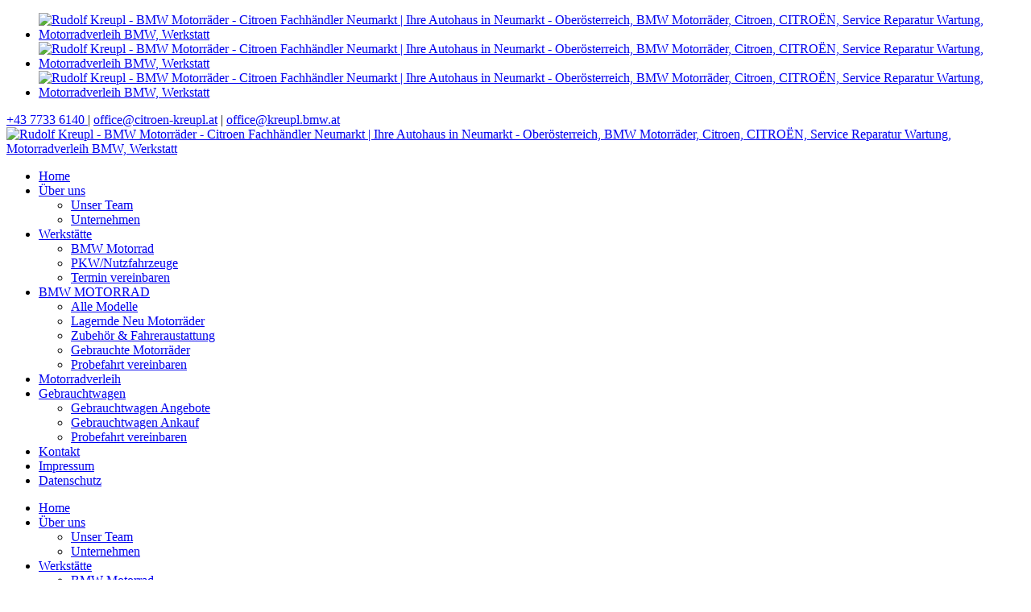

--- FILE ---
content_type: text/html; charset=UTF-8
request_url: https://www.kreupl.net/
body_size: 47338
content:












<!DOCTYPE html>


<html lang="de" dir="ltr">

<head>

												<!-- =========================== -->

											<!--		done by: R&R Web GmbH				-->

											<!--		www.rundrweb.com						-->

											<!-- 		Hans-Doblmaier-Straße 12		-->

											<!-- 		A-4722 Peuerbach 						-->

											<!-- 		Tel: 0043 7276 29901 				-->

											<!-- 		Fax: 0043 7276 29901-10 		-->

											<!-- 		eMail: office@rundrweb.com 	-->

											<!-- 		https://www.rundrweb.com 		-->

												<!-- =========================== -->

<!-- SITE META -->

<meta charset="utf-8">

<meta name="description" content="Ihre Autohaus in Neumarkt - Oberösterreich, BMW Motorräder, Citroen, CITROËN, Service Reparatur Wartung, Motorradverleih BMW, Werkstatt">
<meta name="keywords" content="">
<meta name="viewport" content="width=device-width, initial-scale=1.0">

<title>Rudolf Kreupl - BMW Motorräder - Citroen Fachhändler Neumarkt</title>


<!-- CSS & PHP INCLUDES -->


<link rel="icon" href="/favicon.ico" type="image/x-icon">
<link rel="stylesheet" type="text/css" href="https://www.kreupl.net/wp/wp-content/themes/rundr-beyer/includes/mj-css.php">

<link rel="stylesheet" type="text/css" href="https://www.kreupl.net/wp/wp-content/themes/rundr-beyer/includes/libs/font-awesome.min.css">


<style type="text/css">

/* MOBIMENU                                                                  */
/* ------------------------------------------------------------------------- */

#mobimenu {
	display: none;
	position: fixed;
	width: 100%;
	z-index: 9999;
	bottom: 0;
	background-color: #393939;
	padding: 10px 5px !important;
	margin: 0 !important;
	border-top: 1px solid rgba(255,255,255,0.5);
	box-shadow: 0px 0px 10px rgba(0, 0, 0, 0.2);
}

#mobimenu-menu {
	display: block;
	width: 100%;
	margin: 0 auto;
	text-align: center;
}

#mobimenu-menu li {
	float: left;
	width: 20%;
	margin: 0 !important;
	padding: 0 !important;
}

#mobimenu-menu li * {
	color: #fff;
}

#mobimenu-menu li a .fa {
	margin: 3px;
}

@media screen
and (max-width: 500px)
and (orientation: portrait) {

	body { padding-bottom: 45px; }
	.tinyheader #logo { display: none !important; }
	.scrolltotop { visibility: hidden !important; }
	footer { border-bottom: 0; }
	#mobimenu { display: block;	}
	#nav-main .menu { padding-bottom: 80px; }

}

@media screen
and (max-width: 800px)
and (orientation: landscape) {

	body, #top-bar { padding-right: 30px; }
	#logo { max-width: 250px; }
	.scrolltotop { visibility: hidden !important; }
	footer { border-bottom: 0; }
	#nav-main .menu { padding-right: 80px; }

	#mobimenu {
		display: block;
		bottom: 0; top: 0;
		right: 0;
		width: 60px;
		min-height: 100%;
		text-align: center;
	}

	#mobimenu-menu {
		position: absolute;
		bottom: 10px;
		right: 1px;
	}

	#mobimenu-menu li {
		float: none;
		display: block;
		width: 100%;
		margin-bottom: 6px !important;
		margin-top: 10px !important;
	}

}

#page_lightbox { padding-right: 0 !important; }

#page_lightbox #mobimenu { display: none !important; }

</style>


<script type="text/javascript">

	function mj_scroll_to_top() { $('html, body').animate({scrollTop : 0},800);	}
	function mj_toggle_menu() {	$('#nav-main').slideToggle(); }

</script>


<link href="//www.kreupl.net/wp/wp-content/uploads/omgf/omgf-stylesheet-128/omgf-stylesheet-128.css?ver=1663876811" rel="stylesheet">

<!-- WORDPRESS HEADER -->


<meta name='robots' content='max-image-preview:large' />
<link rel="alternate" title="oEmbed (JSON)" type="application/json+oembed" href="https://www.kreupl.net/wp-json/oembed/1.0/embed?url=https%3A%2F%2Fwww.kreupl.net%2F" />
<link rel="alternate" title="oEmbed (XML)" type="text/xml+oembed" href="https://www.kreupl.net/wp-json/oembed/1.0/embed?url=https%3A%2F%2Fwww.kreupl.net%2F&#038;format=xml" />
<style id='wp-img-auto-sizes-contain-inline-css' type='text/css'>
img:is([sizes=auto i],[sizes^="auto," i]){contain-intrinsic-size:3000px 1500px}
/*# sourceURL=wp-img-auto-sizes-contain-inline-css */
</style>
<link rel='stylesheet' id='wp-block-library-css' href='https://www.kreupl.net/wp/wp-includes/css/dist/block-library/style.min.css?ver=0325a84ae0cc130582bbd1dd81e13e63' type='text/css' media='all' />
<style id='global-styles-inline-css' type='text/css'>
:root{--wp--preset--aspect-ratio--square: 1;--wp--preset--aspect-ratio--4-3: 4/3;--wp--preset--aspect-ratio--3-4: 3/4;--wp--preset--aspect-ratio--3-2: 3/2;--wp--preset--aspect-ratio--2-3: 2/3;--wp--preset--aspect-ratio--16-9: 16/9;--wp--preset--aspect-ratio--9-16: 9/16;--wp--preset--color--black: #000000;--wp--preset--color--cyan-bluish-gray: #abb8c3;--wp--preset--color--white: #ffffff;--wp--preset--color--pale-pink: #f78da7;--wp--preset--color--vivid-red: #cf2e2e;--wp--preset--color--luminous-vivid-orange: #ff6900;--wp--preset--color--luminous-vivid-amber: #fcb900;--wp--preset--color--light-green-cyan: #7bdcb5;--wp--preset--color--vivid-green-cyan: #00d084;--wp--preset--color--pale-cyan-blue: #8ed1fc;--wp--preset--color--vivid-cyan-blue: #0693e3;--wp--preset--color--vivid-purple: #9b51e0;--wp--preset--gradient--vivid-cyan-blue-to-vivid-purple: linear-gradient(135deg,rgb(6,147,227) 0%,rgb(155,81,224) 100%);--wp--preset--gradient--light-green-cyan-to-vivid-green-cyan: linear-gradient(135deg,rgb(122,220,180) 0%,rgb(0,208,130) 100%);--wp--preset--gradient--luminous-vivid-amber-to-luminous-vivid-orange: linear-gradient(135deg,rgb(252,185,0) 0%,rgb(255,105,0) 100%);--wp--preset--gradient--luminous-vivid-orange-to-vivid-red: linear-gradient(135deg,rgb(255,105,0) 0%,rgb(207,46,46) 100%);--wp--preset--gradient--very-light-gray-to-cyan-bluish-gray: linear-gradient(135deg,rgb(238,238,238) 0%,rgb(169,184,195) 100%);--wp--preset--gradient--cool-to-warm-spectrum: linear-gradient(135deg,rgb(74,234,220) 0%,rgb(151,120,209) 20%,rgb(207,42,186) 40%,rgb(238,44,130) 60%,rgb(251,105,98) 80%,rgb(254,248,76) 100%);--wp--preset--gradient--blush-light-purple: linear-gradient(135deg,rgb(255,206,236) 0%,rgb(152,150,240) 100%);--wp--preset--gradient--blush-bordeaux: linear-gradient(135deg,rgb(254,205,165) 0%,rgb(254,45,45) 50%,rgb(107,0,62) 100%);--wp--preset--gradient--luminous-dusk: linear-gradient(135deg,rgb(255,203,112) 0%,rgb(199,81,192) 50%,rgb(65,88,208) 100%);--wp--preset--gradient--pale-ocean: linear-gradient(135deg,rgb(255,245,203) 0%,rgb(182,227,212) 50%,rgb(51,167,181) 100%);--wp--preset--gradient--electric-grass: linear-gradient(135deg,rgb(202,248,128) 0%,rgb(113,206,126) 100%);--wp--preset--gradient--midnight: linear-gradient(135deg,rgb(2,3,129) 0%,rgb(40,116,252) 100%);--wp--preset--font-size--small: 13px;--wp--preset--font-size--medium: 20px;--wp--preset--font-size--large: 36px;--wp--preset--font-size--x-large: 42px;--wp--preset--spacing--20: 0.44rem;--wp--preset--spacing--30: 0.67rem;--wp--preset--spacing--40: 1rem;--wp--preset--spacing--50: 1.5rem;--wp--preset--spacing--60: 2.25rem;--wp--preset--spacing--70: 3.38rem;--wp--preset--spacing--80: 5.06rem;--wp--preset--shadow--natural: 6px 6px 9px rgba(0, 0, 0, 0.2);--wp--preset--shadow--deep: 12px 12px 50px rgba(0, 0, 0, 0.4);--wp--preset--shadow--sharp: 6px 6px 0px rgba(0, 0, 0, 0.2);--wp--preset--shadow--outlined: 6px 6px 0px -3px rgb(255, 255, 255), 6px 6px rgb(0, 0, 0);--wp--preset--shadow--crisp: 6px 6px 0px rgb(0, 0, 0);}:where(.is-layout-flex){gap: 0.5em;}:where(.is-layout-grid){gap: 0.5em;}body .is-layout-flex{display: flex;}.is-layout-flex{flex-wrap: wrap;align-items: center;}.is-layout-flex > :is(*, div){margin: 0;}body .is-layout-grid{display: grid;}.is-layout-grid > :is(*, div){margin: 0;}:where(.wp-block-columns.is-layout-flex){gap: 2em;}:where(.wp-block-columns.is-layout-grid){gap: 2em;}:where(.wp-block-post-template.is-layout-flex){gap: 1.25em;}:where(.wp-block-post-template.is-layout-grid){gap: 1.25em;}.has-black-color{color: var(--wp--preset--color--black) !important;}.has-cyan-bluish-gray-color{color: var(--wp--preset--color--cyan-bluish-gray) !important;}.has-white-color{color: var(--wp--preset--color--white) !important;}.has-pale-pink-color{color: var(--wp--preset--color--pale-pink) !important;}.has-vivid-red-color{color: var(--wp--preset--color--vivid-red) !important;}.has-luminous-vivid-orange-color{color: var(--wp--preset--color--luminous-vivid-orange) !important;}.has-luminous-vivid-amber-color{color: var(--wp--preset--color--luminous-vivid-amber) !important;}.has-light-green-cyan-color{color: var(--wp--preset--color--light-green-cyan) !important;}.has-vivid-green-cyan-color{color: var(--wp--preset--color--vivid-green-cyan) !important;}.has-pale-cyan-blue-color{color: var(--wp--preset--color--pale-cyan-blue) !important;}.has-vivid-cyan-blue-color{color: var(--wp--preset--color--vivid-cyan-blue) !important;}.has-vivid-purple-color{color: var(--wp--preset--color--vivid-purple) !important;}.has-black-background-color{background-color: var(--wp--preset--color--black) !important;}.has-cyan-bluish-gray-background-color{background-color: var(--wp--preset--color--cyan-bluish-gray) !important;}.has-white-background-color{background-color: var(--wp--preset--color--white) !important;}.has-pale-pink-background-color{background-color: var(--wp--preset--color--pale-pink) !important;}.has-vivid-red-background-color{background-color: var(--wp--preset--color--vivid-red) !important;}.has-luminous-vivid-orange-background-color{background-color: var(--wp--preset--color--luminous-vivid-orange) !important;}.has-luminous-vivid-amber-background-color{background-color: var(--wp--preset--color--luminous-vivid-amber) !important;}.has-light-green-cyan-background-color{background-color: var(--wp--preset--color--light-green-cyan) !important;}.has-vivid-green-cyan-background-color{background-color: var(--wp--preset--color--vivid-green-cyan) !important;}.has-pale-cyan-blue-background-color{background-color: var(--wp--preset--color--pale-cyan-blue) !important;}.has-vivid-cyan-blue-background-color{background-color: var(--wp--preset--color--vivid-cyan-blue) !important;}.has-vivid-purple-background-color{background-color: var(--wp--preset--color--vivid-purple) !important;}.has-black-border-color{border-color: var(--wp--preset--color--black) !important;}.has-cyan-bluish-gray-border-color{border-color: var(--wp--preset--color--cyan-bluish-gray) !important;}.has-white-border-color{border-color: var(--wp--preset--color--white) !important;}.has-pale-pink-border-color{border-color: var(--wp--preset--color--pale-pink) !important;}.has-vivid-red-border-color{border-color: var(--wp--preset--color--vivid-red) !important;}.has-luminous-vivid-orange-border-color{border-color: var(--wp--preset--color--luminous-vivid-orange) !important;}.has-luminous-vivid-amber-border-color{border-color: var(--wp--preset--color--luminous-vivid-amber) !important;}.has-light-green-cyan-border-color{border-color: var(--wp--preset--color--light-green-cyan) !important;}.has-vivid-green-cyan-border-color{border-color: var(--wp--preset--color--vivid-green-cyan) !important;}.has-pale-cyan-blue-border-color{border-color: var(--wp--preset--color--pale-cyan-blue) !important;}.has-vivid-cyan-blue-border-color{border-color: var(--wp--preset--color--vivid-cyan-blue) !important;}.has-vivid-purple-border-color{border-color: var(--wp--preset--color--vivid-purple) !important;}.has-vivid-cyan-blue-to-vivid-purple-gradient-background{background: var(--wp--preset--gradient--vivid-cyan-blue-to-vivid-purple) !important;}.has-light-green-cyan-to-vivid-green-cyan-gradient-background{background: var(--wp--preset--gradient--light-green-cyan-to-vivid-green-cyan) !important;}.has-luminous-vivid-amber-to-luminous-vivid-orange-gradient-background{background: var(--wp--preset--gradient--luminous-vivid-amber-to-luminous-vivid-orange) !important;}.has-luminous-vivid-orange-to-vivid-red-gradient-background{background: var(--wp--preset--gradient--luminous-vivid-orange-to-vivid-red) !important;}.has-very-light-gray-to-cyan-bluish-gray-gradient-background{background: var(--wp--preset--gradient--very-light-gray-to-cyan-bluish-gray) !important;}.has-cool-to-warm-spectrum-gradient-background{background: var(--wp--preset--gradient--cool-to-warm-spectrum) !important;}.has-blush-light-purple-gradient-background{background: var(--wp--preset--gradient--blush-light-purple) !important;}.has-blush-bordeaux-gradient-background{background: var(--wp--preset--gradient--blush-bordeaux) !important;}.has-luminous-dusk-gradient-background{background: var(--wp--preset--gradient--luminous-dusk) !important;}.has-pale-ocean-gradient-background{background: var(--wp--preset--gradient--pale-ocean) !important;}.has-electric-grass-gradient-background{background: var(--wp--preset--gradient--electric-grass) !important;}.has-midnight-gradient-background{background: var(--wp--preset--gradient--midnight) !important;}.has-small-font-size{font-size: var(--wp--preset--font-size--small) !important;}.has-medium-font-size{font-size: var(--wp--preset--font-size--medium) !important;}.has-large-font-size{font-size: var(--wp--preset--font-size--large) !important;}.has-x-large-font-size{font-size: var(--wp--preset--font-size--x-large) !important;}
/*# sourceURL=global-styles-inline-css */
</style>

<style id='classic-theme-styles-inline-css' type='text/css'>
/*! This file is auto-generated */
.wp-block-button__link{color:#fff;background-color:#32373c;border-radius:9999px;box-shadow:none;text-decoration:none;padding:calc(.667em + 2px) calc(1.333em + 2px);font-size:1.125em}.wp-block-file__button{background:#32373c;color:#fff;text-decoration:none}
/*# sourceURL=/wp-includes/css/classic-themes.min.css */
</style>
<link rel='stylesheet' id='wp-components-css' href='https://www.kreupl.net/wp/wp-includes/css/dist/components/style.min.css?ver=0325a84ae0cc130582bbd1dd81e13e63' type='text/css' media='all' />
<link rel='stylesheet' id='wp-preferences-css' href='https://www.kreupl.net/wp/wp-includes/css/dist/preferences/style.min.css?ver=0325a84ae0cc130582bbd1dd81e13e63' type='text/css' media='all' />
<link rel='stylesheet' id='wp-block-editor-css' href='https://www.kreupl.net/wp/wp-includes/css/dist/block-editor/style.min.css?ver=0325a84ae0cc130582bbd1dd81e13e63' type='text/css' media='all' />
<link rel='stylesheet' id='popup-maker-block-library-style-css' href='https://www.kreupl.net/wp/wp-content/plugins/popup-maker/dist/packages/block-library-style.css?ver=dbea705cfafe089d65f1' type='text/css' media='all' />
<link rel='stylesheet' id='edsanimate-animo-css-css' href='https://www.kreupl.net/wp/wp-content/plugins/animate-it/assets/css/animate-animo.css?ver=0325a84ae0cc130582bbd1dd81e13e63' type='text/css' media='all' />
<link rel='stylesheet' id='contact-form-7-css' href='https://www.kreupl.net/wp/wp-content/plugins/contact-form-7/includes/css/styles.css?ver=6.1.4' type='text/css' media='all' />
<link rel='stylesheet' id='ye_dynamic-css' href='https://www.kreupl.net/wp/wp-content/plugins/youtube-embed/css/main.min.css?ver=5.4' type='text/css' media='all' />
<link rel='stylesheet' id='cmplz-general-css' href='https://www.kreupl.net/wp/wp-content/plugins/complianz-gdpr/assets/css/cookieblocker.min.css?ver=1765979928' type='text/css' media='all' />
<link rel="stylesheet" type="text/css" href="https://www.kreupl.net/wp/wp-content/plugins/nextend-smart-slider3-pro/Public/SmartSlider3/Application/Frontend/Assets/dist/smartslider.min.css?ver=c397fa89" media="all">
<link rel="stylesheet" type="text/css" href="//www.kreupl.net/wp/wp-content/uploads/omgf/omgf-stylesheet-85/omgf-stylesheet-85.css?ver=1663876811" media="all">
<link rel="stylesheet" type="text/css" href="https://www.kreupl.net/wp/wp-content/plugins/nextend-smart-slider3-pro/Public/SmartSlider3Pro/Application/Frontend/Assets/icons/fontawesome/dist/fontawesome.min.css?ver=c397fa89" media="all">
<style data-related="n2-ss-32">div#n2-ss-32 .n2-ss-slider-1{display:grid;position:relative;}div#n2-ss-32 .n2-ss-slider-2{display:grid;position:relative;overflow:hidden;padding:0px 0px 0px 0px;border:0px solid RGBA(62,62,62,1);border-radius:0px;background-clip:padding-box;background-repeat:repeat;background-position:50% 50%;background-size:cover;background-attachment:scroll;z-index:1;}div#n2-ss-32:not(.n2-ss-loaded) .n2-ss-slider-2{background-image:none !important;}div#n2-ss-32 .n2-ss-slider-3{display:grid;grid-template-areas:'cover';position:relative;overflow:hidden;z-index:10;}div#n2-ss-32 .n2-ss-slider-3 > *{grid-area:cover;}div#n2-ss-32 .n2-ss-slide-backgrounds,div#n2-ss-32 .n2-ss-slider-3 > .n2-ss-divider{position:relative;}div#n2-ss-32 .n2-ss-slide-backgrounds{z-index:10;}div#n2-ss-32 .n2-ss-slide-backgrounds > *{overflow:hidden;}div#n2-ss-32 .n2-ss-slide-background{transform:translateX(-100000px);}div#n2-ss-32 .n2-ss-slider-4{place-self:center;position:relative;width:100%;height:100%;z-index:20;display:grid;grid-template-areas:'slide';}div#n2-ss-32 .n2-ss-slider-4 > *{grid-area:slide;}div#n2-ss-32.n2-ss-full-page--constrain-ratio .n2-ss-slider-4{height:auto;}div#n2-ss-32 .n2-ss-slide{display:grid;place-items:center;grid-auto-columns:100%;position:relative;z-index:20;-webkit-backface-visibility:hidden;transform:translateX(-100000px);}div#n2-ss-32 .n2-ss-slide{perspective:1000px;}div#n2-ss-32 .n2-ss-slide-active{z-index:21;}.n2-ss-background-animation{position:absolute;top:0;left:0;width:100%;height:100%;z-index:3;}div#n2-ss-32 .nextend-arrow{cursor:pointer;overflow:hidden;line-height:0 !important;z-index:18;-webkit-user-select:none;}div#n2-ss-32 .nextend-arrow img{position:relative;display:block;}div#n2-ss-32 .nextend-arrow img.n2-arrow-hover-img{display:none;}div#n2-ss-32 .nextend-arrow:FOCUS img.n2-arrow-hover-img,div#n2-ss-32 .nextend-arrow:HOVER img.n2-arrow-hover-img{display:inline;}div#n2-ss-32 .nextend-arrow:FOCUS img.n2-arrow-normal-img,div#n2-ss-32 .nextend-arrow:HOVER img.n2-arrow-normal-img{display:none;}div#n2-ss-32 .nextend-arrow-animated{overflow:hidden;}div#n2-ss-32 .nextend-arrow-animated > div{position:relative;}div#n2-ss-32 .nextend-arrow-animated .n2-active{position:absolute;}div#n2-ss-32 .nextend-arrow-animated-fade{transition:background 0.3s, opacity 0.4s;}div#n2-ss-32 .nextend-arrow-animated-horizontal > div{transition:all 0.4s;transform:none;}div#n2-ss-32 .nextend-arrow-animated-horizontal .n2-active{top:0;}div#n2-ss-32 .nextend-arrow-previous.nextend-arrow-animated-horizontal .n2-active{left:100%;}div#n2-ss-32 .nextend-arrow-next.nextend-arrow-animated-horizontal .n2-active{right:100%;}div#n2-ss-32 .nextend-arrow-previous.nextend-arrow-animated-horizontal:HOVER > div,div#n2-ss-32 .nextend-arrow-previous.nextend-arrow-animated-horizontal:FOCUS > div{transform:translateX(-100%);}div#n2-ss-32 .nextend-arrow-next.nextend-arrow-animated-horizontal:HOVER > div,div#n2-ss-32 .nextend-arrow-next.nextend-arrow-animated-horizontal:FOCUS > div{transform:translateX(100%);}div#n2-ss-32 .nextend-arrow-animated-vertical > div{transition:all 0.4s;transform:none;}div#n2-ss-32 .nextend-arrow-animated-vertical .n2-active{left:0;}div#n2-ss-32 .nextend-arrow-previous.nextend-arrow-animated-vertical .n2-active{top:100%;}div#n2-ss-32 .nextend-arrow-next.nextend-arrow-animated-vertical .n2-active{bottom:100%;}div#n2-ss-32 .nextend-arrow-previous.nextend-arrow-animated-vertical:HOVER > div,div#n2-ss-32 .nextend-arrow-previous.nextend-arrow-animated-vertical:FOCUS > div{transform:translateY(-100%);}div#n2-ss-32 .nextend-arrow-next.nextend-arrow-animated-vertical:HOVER > div,div#n2-ss-32 .nextend-arrow-next.nextend-arrow-animated-vertical:FOCUS > div{transform:translateY(100%);}div#n2-ss-32 .n-uc-haDsfPlHLvax-inner{border-width:0px 0px 0px 0px ;border-style:solid;border-color:RGBA(255,255,255,1);}div#n2-ss-32 .n-uc-haDsfPlHLvax-inner:HOVER{border-width:0px 0px 0px 0px ;border-style:solid;border-color:RGBA(255,255,255,1);}div#n2-ss-32 .n-uc-4Su8zkBLM3J7-inner{border-width:0px 0px 0px 0px ;border-style:solid;border-color:RGBA(255,255,255,1);}div#n2-ss-32 .n-uc-4Su8zkBLM3J7-inner:HOVER{border-width:0px 0px 0px 0px ;border-style:solid;border-color:RGBA(255,255,255,1);}div#n2-ss-32 .n-uc-R8g06HkvmFtk-inner{border-width:0px 0px 0px 0px ;border-style:solid;border-color:RGBA(255,255,255,1);}div#n2-ss-32 .n-uc-R8g06HkvmFtk-inner:HOVER{border-width:0px 0px 0px 0px ;border-style:solid;border-color:RGBA(255,255,255,1);}div#n2-ss-32 .n-uc-Yd7pKSMCg7MK-inner{border-width:0px 0px 0px 0px ;border-style:solid;border-color:RGBA(255,255,255,1);}div#n2-ss-32 .n-uc-Yd7pKSMCg7MK-inner:HOVER{border-width:0px 0px 0px 0px ;border-style:solid;border-color:RGBA(255,255,255,1);}div#n2-ss-32 .n-uc-490wALB81MLY-inner{border-width:0px 0px 0px 0px ;border-style:solid;border-color:RGBA(255,255,255,1);}div#n2-ss-32 .n-uc-490wALB81MLY-inner:HOVER{border-width:0px 0px 0px 0px ;border-style:solid;border-color:RGBA(255,255,255,1);}div#n2-ss-32 .n-uc-E0pYcnNmKYWD-inner{border-width:0px 0px 0px 0px ;border-style:solid;border-color:RGBA(255,255,255,1);}div#n2-ss-32 .n-uc-E0pYcnNmKYWD-inner:HOVER{border-width:0px 0px 0px 0px ;border-style:solid;border-color:RGBA(255,255,255,1);}div#n2-ss-32 .n-uc-sdntA6MybnGb-inner{border-width:0px 0px 0px 0px ;border-style:solid;border-color:RGBA(255,255,255,1);}div#n2-ss-32 .n-uc-sdntA6MybnGb-inner:HOVER{border-width:0px 0px 0px 0px ;border-style:solid;border-color:RGBA(255,255,255,1);}div#n2-ss-32 .n-uc-L70ReoWnFxA7-inner{border-width:0px 0px 0px 0px ;border-style:solid;border-color:RGBA(255,255,255,1);}div#n2-ss-32 .n-uc-L70ReoWnFxA7-inner:HOVER{border-width:0px 0px 0px 0px ;border-style:solid;border-color:RGBA(255,255,255,1);}div#n2-ss-32 .n-uc-19b151ff05688-inner{border-width:0px 0px 0px 0px ;border-style:solid;border-color:RGBA(255,255,255,1);}div#n2-ss-32 .n-uc-19b151ff05688-inner:HOVER{border-width:0px 0px 0px 0px ;border-style:solid;border-color:RGBA(255,255,255,1);}div#n2-ss-32 .n-uc-15f50b86f5833-inner{border-width:0px 0px 0px 0px ;border-style:solid;border-color:RGBA(255,255,255,1);}div#n2-ss-32 .n-uc-15f50b86f5833-inner:HOVER{border-width:0px 0px 0px 0px ;border-style:solid;border-color:RGBA(255,255,255,1);}div#n2-ss-32 .n-uc-188f954072099-inner{border-width:0px 0px 0px 0px ;border-style:solid;border-color:RGBA(255,255,255,1);}div#n2-ss-32 .n-uc-188f954072099-inner:HOVER{border-width:0px 0px 0px 0px ;border-style:solid;border-color:RGBA(255,255,255,1);}div#n2-ss-32 .n-uc-13c6ed25feddf-inner{border-width:0px 0px 0px 0px ;border-style:solid;border-color:RGBA(255,255,255,1);}div#n2-ss-32 .n-uc-13c6ed25feddf-inner:HOVER{border-width:0px 0px 0px 0px ;border-style:solid;border-color:RGBA(255,255,255,1);}div#n2-ss-32 .n-uc-S45nT7JsKqH7-inner{border-width:0px 0px 0px 0px ;border-style:solid;border-color:RGBA(255,255,255,1);}div#n2-ss-32 .n-uc-S45nT7JsKqH7-inner:HOVER{border-width:0px 0px 0px 0px ;border-style:solid;border-color:RGBA(255,255,255,1);}div#n2-ss-32 .n-uc-hBSg3P0lXdoa-inner{border-width:0px 0px 0px 0px ;border-style:solid;border-color:RGBA(255,255,255,1);}div#n2-ss-32 .n-uc-hBSg3P0lXdoa-inner:HOVER{border-width:0px 0px 0px 0px ;border-style:solid;border-color:RGBA(255,255,255,1);}div#n2-ss-32 .n-uc-Fn8fnCryiAXh-inner{border-width:0px 0px 0px 0px ;border-style:solid;border-color:RGBA(255,255,255,1);}div#n2-ss-32 .n-uc-Fn8fnCryiAXh-inner:HOVER{border-width:0px 0px 0px 0px ;border-style:solid;border-color:RGBA(255,255,255,1);}div#n2-ss-32 .n-uc-gYMCVy537w8d-inner{border-width:0px 0px 0px 0px ;border-style:solid;border-color:RGBA(255,255,255,1);}div#n2-ss-32 .n-uc-gYMCVy537w8d-inner:HOVER{border-width:0px 0px 0px 0px ;border-style:solid;border-color:RGBA(255,255,255,1);}div#n2-ss-32 .n-uc-khZtrxSj1HXb-inner{border-width:0px 0px 0px 0px ;border-style:solid;border-color:RGBA(255,255,255,1);}div#n2-ss-32 .n-uc-khZtrxSj1HXb-inner:HOVER{border-width:0px 0px 0px 0px ;border-style:solid;border-color:RGBA(255,255,255,1);}div#n2-ss-32 .n-uc-ItafWeGZSSvb-inner{border-width:0px 0px 0px 0px ;border-style:solid;border-color:RGBA(255,255,255,1);}div#n2-ss-32 .n-uc-ItafWeGZSSvb-inner:HOVER{border-width:0px 0px 0px 0px ;border-style:solid;border-color:RGBA(255,255,255,1);}div#n2-ss-32 .n-uc-qt1ozbs9mWBd-inner{border-width:0px 0px 0px 0px ;border-style:solid;border-color:RGBA(255,255,255,1);}div#n2-ss-32 .n-uc-qt1ozbs9mWBd-inner:HOVER{border-width:0px 0px 0px 0px ;border-style:solid;border-color:RGBA(255,255,255,1);}div#n2-ss-32 .n-uc-pO6t4Y4sEHRu-inner{border-width:0px 0px 0px 0px ;border-style:solid;border-color:RGBA(255,255,255,1);}div#n2-ss-32 .n-uc-pO6t4Y4sEHRu-inner:HOVER{border-width:0px 0px 0px 0px ;border-style:solid;border-color:RGBA(255,255,255,1);}div#n2-ss-32 .n-uc-QSuIWVN5iTd6-inner{border-width:0px 0px 0px 0px ;border-style:solid;border-color:RGBA(255,255,255,1);}div#n2-ss-32 .n-uc-QSuIWVN5iTd6-inner:HOVER{border-width:0px 0px 0px 0px ;border-style:solid;border-color:RGBA(255,255,255,1);}div#n2-ss-32 .n-uc-cC6t7mSwaWDT-inner{border-width:0px 0px 0px 0px ;border-style:solid;border-color:RGBA(255,255,255,1);}div#n2-ss-32 .n-uc-cC6t7mSwaWDT-inner:HOVER{border-width:0px 0px 0px 0px ;border-style:solid;border-color:RGBA(255,255,255,1);}div#n2-ss-32 .n-uc-Ea5rC0ZGFMno-inner{border-width:0px 0px 0px 0px ;border-style:solid;border-color:RGBA(255,255,255,1);}div#n2-ss-32 .n-uc-Ea5rC0ZGFMno-inner:HOVER{border-width:0px 0px 0px 0px ;border-style:solid;border-color:RGBA(255,255,255,1);}div#n2-ss-32 .n-uc-nYd4Zsy0DWPo-inner{border-width:0px 0px 0px 0px ;border-style:solid;border-color:RGBA(255,255,255,1);}div#n2-ss-32 .n-uc-nYd4Zsy0DWPo-inner:HOVER{border-width:0px 0px 0px 0px ;border-style:solid;border-color:RGBA(255,255,255,1);}div#n2-ss-32 .n2-style-5e2041c61d64bc2be176ee8ee0903dc1-heading{background: #393939;opacity:1;padding:2px 2px 2px 2px ;box-shadow: none;border: 0px solid RGBA(0,0,0,1);border-radius:3px;}div#n2-ss-32 .n2-style-5e2041c61d64bc2be176ee8ee0903dc1-heading:Hover, div#n2-ss-32 .n2-style-5e2041c61d64bc2be176ee8ee0903dc1-heading:ACTIVE, div#n2-ss-32 .n2-style-5e2041c61d64bc2be176ee8ee0903dc1-heading:FOCUS{background: RGBA(28,105,212,1);}div#n2-ss-32 .n2-ss-slide-limiter{max-width:1920px;}div#n2-ss-32 .n-uc-gQY27AUoIL24{padding:10px 10px 25px 10px}div#n2-ss-32 .n-uc-ZsIH6G2OxsbD-inner{padding:0px 0px 0px 0px;justify-content:flex-end}div#n2-ss-32 .n-uc-ZsIH6G2OxsbD{align-self:center;}div#n2-ss-32 .n-uc-haDsfPlHLvax-inner{padding:0px 0px 0px 0px}div#n2-ss-32 .n-uc-haDsfPlHLvax-inner > .n2-ss-layer-row-inner{width:calc(100% + 6px);margin:-2.5px;flex-wrap:wrap;}div#n2-ss-32 .n-uc-haDsfPlHLvax-inner > .n2-ss-layer-row-inner > .n2-ss-layer[data-sstype="col"]{margin:2.5px}div#n2-ss-32 .n-uc-4Su8zkBLM3J7-inner{padding:0px 0px 0px 0px;justify-content:center}div#n2-ss-32 .n-uc-4Su8zkBLM3J7{max-width: 90px;width:auto}div#n2-ss-32 .n-uc-R8g06HkvmFtk-inner{padding:0px 0px 0px 0px;justify-content:center}div#n2-ss-32 .n-uc-R8g06HkvmFtk{max-width: 75px;width:auto}div#n2-ss-32 .n-uc-Yd7pKSMCg7MK-inner{padding:0px 0px 0px 0px;justify-content:center}div#n2-ss-32 .n-uc-Yd7pKSMCg7MK{width:auto}div#n2-ss-32 .n-uc-DI9WhGIz7ARe{padding:10px 10px 25px 10px}div#n2-ss-32 .n-uc-NFF7WWHQIu9z-inner{padding:0px 0px 0px 0px;justify-content:flex-end}div#n2-ss-32 .n-uc-NFF7WWHQIu9z{align-self:center;}div#n2-ss-32 .n-uc-490wALB81MLY-inner{padding:0px 0px 0px 0px}div#n2-ss-32 .n-uc-490wALB81MLY-inner > .n2-ss-layer-row-inner{width:calc(100% + 6px);margin:-2.5px;flex-wrap:wrap;}div#n2-ss-32 .n-uc-490wALB81MLY-inner > .n2-ss-layer-row-inner > .n2-ss-layer[data-sstype="col"]{margin:2.5px}div#n2-ss-32 .n-uc-E0pYcnNmKYWD-inner{padding:0px 0px 0px 0px;justify-content:center}div#n2-ss-32 .n-uc-E0pYcnNmKYWD{max-width: 90px;width:auto}div#n2-ss-32 .n-uc-sdntA6MybnGb-inner{padding:0px 0px 0px 0px;justify-content:center}div#n2-ss-32 .n-uc-sdntA6MybnGb{max-width: 75px;width:auto}div#n2-ss-32 .n-uc-L70ReoWnFxA7-inner{padding:0px 0px 0px 0px;justify-content:center}div#n2-ss-32 .n-uc-L70ReoWnFxA7{width:auto}div#n2-ss-32 .n-uc-3QdQnZ2Th5Ys{padding:10px 10px 25px 10px}div#n2-ss-32 .n-uc-1d79a5dc02b46-inner{padding:0px 0px 0px 0px;justify-content:flex-end}div#n2-ss-32 .n-uc-1d79a5dc02b46{align-self:center;}div#n2-ss-32 .n-uc-19b151ff05688-inner{padding:0px 0px 0px 0px}div#n2-ss-32 .n-uc-19b151ff05688-inner > .n2-ss-layer-row-inner{width:calc(100% + 6px);margin:-2.5px;flex-wrap:wrap;}div#n2-ss-32 .n-uc-19b151ff05688-inner > .n2-ss-layer-row-inner > .n2-ss-layer[data-sstype="col"]{margin:2.5px}div#n2-ss-32 .n-uc-15f50b86f5833-inner{padding:0px 0px 0px 0px;justify-content:center}div#n2-ss-32 .n-uc-15f50b86f5833{max-width: 90px;width:auto}div#n2-ss-32 .n-uc-188f954072099-inner{padding:0px 0px 0px 0px;justify-content:center}div#n2-ss-32 .n-uc-188f954072099{max-width: 75px;width:auto}div#n2-ss-32 .n-uc-13c6ed25feddf-inner{padding:0px 0px 0px 0px;justify-content:center}div#n2-ss-32 .n-uc-13c6ed25feddf{width:auto}div#n2-ss-32 .n-uc-r5kYcREJzK8D{padding:10px 10px 25px 10px}div#n2-ss-32 .n-uc-750OjWErdVSl-inner{padding:0px 0px 0px 0px;justify-content:flex-end}div#n2-ss-32 .n-uc-750OjWErdVSl{align-self:center;}div#n2-ss-32 .n-uc-S45nT7JsKqH7-inner{padding:0px 0px 0px 0px}div#n2-ss-32 .n-uc-S45nT7JsKqH7-inner > .n2-ss-layer-row-inner{width:calc(100% + 6px);margin:-2.5px;flex-wrap:wrap;}div#n2-ss-32 .n-uc-S45nT7JsKqH7-inner > .n2-ss-layer-row-inner > .n2-ss-layer[data-sstype="col"]{margin:2.5px}div#n2-ss-32 .n-uc-hBSg3P0lXdoa-inner{padding:0px 0px 0px 0px;justify-content:center}div#n2-ss-32 .n-uc-hBSg3P0lXdoa{max-width: 90px;width:auto}div#n2-ss-32 .n-uc-Fn8fnCryiAXh-inner{padding:0px 0px 0px 0px;justify-content:center}div#n2-ss-32 .n-uc-Fn8fnCryiAXh{max-width: 75px;width:auto}div#n2-ss-32 .n-uc-gYMCVy537w8d-inner{padding:0px 0px 0px 0px;justify-content:center}div#n2-ss-32 .n-uc-gYMCVy537w8d{width:auto}div#n2-ss-32 .n-uc-zCkX0q2Kaq9T{padding:10px 10px 25px 10px}div#n2-ss-32 .n-uc-O3S4kr2U9NGF-inner{padding:0px 0px 0px 0px;justify-content:flex-end}div#n2-ss-32 .n-uc-O3S4kr2U9NGF{align-self:center;}div#n2-ss-32 .n-uc-khZtrxSj1HXb-inner{padding:0px 0px 0px 0px}div#n2-ss-32 .n-uc-khZtrxSj1HXb-inner > .n2-ss-layer-row-inner{width:calc(100% + 6px);margin:-2.5px;flex-wrap:wrap;}div#n2-ss-32 .n-uc-khZtrxSj1HXb-inner > .n2-ss-layer-row-inner > .n2-ss-layer[data-sstype="col"]{margin:2.5px}div#n2-ss-32 .n-uc-ItafWeGZSSvb-inner{padding:0px 0px 0px 0px;justify-content:center}div#n2-ss-32 .n-uc-ItafWeGZSSvb{max-width: 90px;width:auto}div#n2-ss-32 .n-uc-qt1ozbs9mWBd-inner{padding:0px 0px 0px 0px;justify-content:center}div#n2-ss-32 .n-uc-qt1ozbs9mWBd{max-width: 75px;width:auto}div#n2-ss-32 .n-uc-pO6t4Y4sEHRu-inner{padding:0px 0px 0px 0px;justify-content:center}div#n2-ss-32 .n-uc-pO6t4Y4sEHRu{width:auto}div#n2-ss-32 .n-uc-aUSAlaW5CJjz{padding:10px 10px 25px 10px}div#n2-ss-32 .n-uc-JUMu4iFJ5Hfx-inner{padding:0px 0px 0px 0px;justify-content:flex-end}div#n2-ss-32 .n-uc-JUMu4iFJ5Hfx{align-self:center;}div#n2-ss-32 .n-uc-QSuIWVN5iTd6-inner{padding:0px 0px 0px 0px}div#n2-ss-32 .n-uc-QSuIWVN5iTd6-inner > .n2-ss-layer-row-inner{width:calc(100% + 6px);margin:-2.5px;flex-wrap:wrap;}div#n2-ss-32 .n-uc-QSuIWVN5iTd6-inner > .n2-ss-layer-row-inner > .n2-ss-layer[data-sstype="col"]{margin:2.5px}div#n2-ss-32 .n-uc-cC6t7mSwaWDT-inner{padding:0px 0px 0px 0px;justify-content:center}div#n2-ss-32 .n-uc-cC6t7mSwaWDT{max-width: 90px;width:auto}div#n2-ss-32 .n-uc-Ea5rC0ZGFMno-inner{padding:0px 0px 0px 0px;justify-content:center}div#n2-ss-32 .n-uc-Ea5rC0ZGFMno{max-width: 75px;width:auto}div#n2-ss-32 .n-uc-nYd4Zsy0DWPo-inner{padding:0px 0px 0px 0px;justify-content:center}div#n2-ss-32 .n-uc-nYd4Zsy0DWPo{width:auto}div#n2-ss-32 .nextend-arrow img{width: 26px}@media (min-width: 1200px){div#n2-ss-32 [data-hide-desktopportrait="1"]{display: none !important;}}@media (orientation: landscape) and (max-width: 1199px) and (min-width: 901px),(orientation: portrait) and (max-width: 1199px) and (min-width: 701px){div#n2-ss-32 .n-uc-haDsfPlHLvax-inner > .n2-ss-layer-row-inner{flex-wrap:wrap;}div#n2-ss-32 .n-uc-4Su8zkBLM3J7{width:auto}div#n2-ss-32 .n-uc-R8g06HkvmFtk{width:auto}div#n2-ss-32 .n-uc-Yd7pKSMCg7MK{width:auto}div#n2-ss-32 .n-uc-490wALB81MLY-inner > .n2-ss-layer-row-inner{flex-wrap:wrap;}div#n2-ss-32 .n-uc-E0pYcnNmKYWD{width:auto}div#n2-ss-32 .n-uc-sdntA6MybnGb{width:auto}div#n2-ss-32 .n-uc-L70ReoWnFxA7{width:auto}div#n2-ss-32 .n-uc-19b151ff05688-inner > .n2-ss-layer-row-inner{flex-wrap:wrap;}div#n2-ss-32 .n-uc-15f50b86f5833{width:auto}div#n2-ss-32 .n-uc-188f954072099{width:auto}div#n2-ss-32 .n-uc-13c6ed25feddf{width:auto}div#n2-ss-32 .n-uc-S45nT7JsKqH7-inner > .n2-ss-layer-row-inner{flex-wrap:wrap;}div#n2-ss-32 .n-uc-hBSg3P0lXdoa{width:auto}div#n2-ss-32 .n-uc-Fn8fnCryiAXh{width:auto}div#n2-ss-32 .n-uc-gYMCVy537w8d{width:auto}div#n2-ss-32 .n-uc-khZtrxSj1HXb-inner > .n2-ss-layer-row-inner{flex-wrap:wrap;}div#n2-ss-32 .n-uc-ItafWeGZSSvb{width:auto}div#n2-ss-32 .n-uc-qt1ozbs9mWBd{width:auto}div#n2-ss-32 .n-uc-pO6t4Y4sEHRu{width:auto}div#n2-ss-32 .n-uc-QSuIWVN5iTd6-inner > .n2-ss-layer-row-inner{flex-wrap:wrap;}div#n2-ss-32 .n-uc-cC6t7mSwaWDT{width:auto}div#n2-ss-32 .n-uc-Ea5rC0ZGFMno{width:auto}div#n2-ss-32 .n-uc-nYd4Zsy0DWPo{width:auto}div#n2-ss-32 [data-hide-tabletportrait="1"]{display: none !important;}}@media (orientation: landscape) and (max-width: 900px),(orientation: portrait) and (max-width: 700px){div#n2-ss-32 .n-uc-gQY27AUoIL24{padding:150px 10px 20px 10px}div#n2-ss-32 .n-uc-haDsfPlHLvax-inner > .n2-ss-layer-row-inner{flex-wrap:wrap;}div#n2-ss-32 .n-uc-haDsfPlHLvax{--ssfont-scale:0.8}div#n2-ss-32 .n-uc-4Su8zkBLM3J7{width:auto}div#n2-ss-32 .n-uc-R8g06HkvmFtk{width:auto}div#n2-ss-32 .n-uc-Yd7pKSMCg7MK{width:auto}div#n2-ss-32 .n-uc-DI9WhGIz7ARe{padding:150px 10px 20px 10px}div#n2-ss-32 .n-uc-490wALB81MLY-inner > .n2-ss-layer-row-inner{flex-wrap:wrap;}div#n2-ss-32 .n-uc-490wALB81MLY{--ssfont-scale:0.8}div#n2-ss-32 .n-uc-E0pYcnNmKYWD{width:auto}div#n2-ss-32 .n-uc-sdntA6MybnGb{width:auto}div#n2-ss-32 .n-uc-L70ReoWnFxA7{width:auto}div#n2-ss-32 .n-uc-3QdQnZ2Th5Ys{padding:150px 10px 20px 10px}div#n2-ss-32 .n-uc-19b151ff05688-inner > .n2-ss-layer-row-inner{flex-wrap:wrap;}div#n2-ss-32 .n-uc-19b151ff05688{--ssfont-scale:0.8}div#n2-ss-32 .n-uc-15f50b86f5833{width:auto}div#n2-ss-32 .n-uc-188f954072099{width:auto}div#n2-ss-32 .n-uc-13c6ed25feddf{width:auto}div#n2-ss-32 .n-uc-r5kYcREJzK8D{padding:150px 10px 20px 10px}div#n2-ss-32 .n-uc-S45nT7JsKqH7-inner > .n2-ss-layer-row-inner{flex-wrap:wrap;}div#n2-ss-32 .n-uc-S45nT7JsKqH7{--ssfont-scale:0.8}div#n2-ss-32 .n-uc-hBSg3P0lXdoa{width:auto}div#n2-ss-32 .n-uc-Fn8fnCryiAXh{width:auto}div#n2-ss-32 .n-uc-gYMCVy537w8d{width:auto}div#n2-ss-32 .n-uc-zCkX0q2Kaq9T{padding:150px 10px 20px 10px}div#n2-ss-32 .n-uc-khZtrxSj1HXb-inner > .n2-ss-layer-row-inner{flex-wrap:wrap;}div#n2-ss-32 .n-uc-khZtrxSj1HXb{--ssfont-scale:0.8}div#n2-ss-32 .n-uc-ItafWeGZSSvb{width:auto}div#n2-ss-32 .n-uc-qt1ozbs9mWBd{width:auto}div#n2-ss-32 .n-uc-pO6t4Y4sEHRu{width:auto}div#n2-ss-32 .n-uc-aUSAlaW5CJjz{padding:150px 10px 20px 10px}div#n2-ss-32 .n-uc-QSuIWVN5iTd6-inner > .n2-ss-layer-row-inner{flex-wrap:wrap;}div#n2-ss-32 .n-uc-QSuIWVN5iTd6{--ssfont-scale:0.8}div#n2-ss-32 .n-uc-cC6t7mSwaWDT{width:auto}div#n2-ss-32 .n-uc-Ea5rC0ZGFMno{width:auto}div#n2-ss-32 .n-uc-nYd4Zsy0DWPo{width:auto}div#n2-ss-32 [data-hide-mobileportrait="1"]{display: none !important;}div#n2-ss-32 .nextend-arrow img{width: 16px}}</style>
<style data-related="n2-ss-30">div#n2-ss-30 .n2-ss-slider-1{display:grid;box-sizing:border-box;position:relative;background-repeat:repeat;background-position:50% 50%;background-size:cover;background-attachment:fixed;border:0px solid RGBA(62,62,62,1);border-radius:0px;overflow:hidden;}div#n2-ss-30:not(.n2-ss-loaded) .n2-ss-slider-1{background-image:none !important;}div#n2-ss-30 .n2-ss-slider-2{display:grid;place-items:center;position:relative;overflow:hidden;z-index:10;}div#n2-ss-30 .n2-ss-slider-3{position:relative;width:100%;height:100%;z-index:20;display:grid;grid-template-areas:'slide';}div#n2-ss-30 .n2-ss-slider-3 > *{grid-area:slide;}div#n2-ss-30.n2-ss-full-page--constrain-ratio .n2-ss-slider-3{height:auto;}div#n2-ss-30 .n2-ss-slide-backgrounds{position:absolute;left:0;top:0;width:100%;height:100%;}div#n2-ss-30 .n2-ss-slide-backgrounds{z-index:10;}div#n2-ss-30 .n2-ss-slide{display:grid;place-items:center;grid-auto-columns:100%;position:relative;width:100%;height:100%;-webkit-backface-visibility:hidden;z-index:20;}div#n2-ss-30 .n2-ss-slide{perspective:1000px;}div#n2-ss-30 .n2-ss-item-caption{position:relative;overflow:hidden;}div#n2-ss-30 .n2-ss-item-caption a{display:block;}div#n2-ss-30 .n2-ss-item-caption picture,div#n2-ss-30 .n2-ss-item-caption img{display:block;min-width:100%;max-width:100%;}div#n2-ss-30 .n2-ss-item-caption-content{display:flex;flex-direction:column;position:absolute;width:100%;height:100%;}div#n2-ss-30 .n2-ss-item-caption-Simple .n2-ss-item-caption-content{height:auto;}div#n2-ss-30 .n2-ss-item-caption[data-direction="top"] .n2-ss-item-caption-content{top:0;left:0;}div#n2-ss-30 .n2-ss-item-caption[data-direction="right"] .n2-ss-item-caption-content{bottom:0;right:0;}div#n2-ss-30 .n2-ss-item-caption[data-direction="bottom"] .n2-ss-item-caption-content{bottom:0;left:0;}div#n2-ss-30 .n2-ss-item-caption[data-direction="left"] .n2-ss-item-caption-content{bottom:0;left:0;}div#n2-ss-30 .n2-ss-item-caption-content .n2-div-h4,div#n2-ss-30 .n2-ss-item-caption-content p{margin:10px;}div#n2-ss-30 .n2-ss-item-progressbar{width:100%;}div#n2-ss-30 .n2-ss-item-progressbar-inner{display:flex;align-items:center;}div#n2-ss-30 .n2-ss-item-progressbar-counting{margin:0 10px;width:100%;}div#n2-ss-30 .n2-ss-item-progressbar-inner .n2-ss-item-progressbar-label{white-space:nowrap;margin:0 10px;text-overflow:clip;}div#n2-ss-30 .n-uc-STaah3F0wGYn-inner{border-width:0px 0px 0px 0px ;border-style:solid;border-color:RGBA(255,255,255,1);}div#n2-ss-30 .n-uc-STaah3F0wGYn-inner:HOVER{border-width:0px 0px 0px 0px ;border-style:solid;border-color:RGBA(255,255,255,1);}div#n2-ss-30 .n-uc-TugVcYW0Xxfz-inner{border-width:0px 0px 0px 0px ;border-style:solid;border-color:RGBA(255,255,255,1);}div#n2-ss-30 .n-uc-TugVcYW0Xxfz-inner:HOVER{background-color:RGBA(142,142,142,0.15);border-width:0px 0px 0px 0px ;border-style:solid;border-color:RGBA(255,255,255,1);}div#n2-ss-30 .n2-font-12d5dec57a4dc7640fe6129275c08d5e-hover{font-family: 'Lato';color: #393939;font-size:150%;text-shadow: none;line-height: 1.5;font-weight: normal;font-style: normal;text-decoration: none;text-align: left;letter-spacing: normal;word-spacing: normal;text-transform: none;font-weight: normal;}div#n2-ss-30 .n2-font-8838dbe16eb236065448a46d02cb623e-simple{font-family: 'Lato';color: #1c69d4;font-size:12.5%;text-shadow: none;line-height: 1;font-weight: normal;font-style: normal;text-decoration: none;text-align: left;letter-spacing: normal;word-spacing: normal;text-transform: none;font-weight: 400;}div#n2-ss-30 .n-uc-qMy82WqTHYTe-inner{border-width:0px 0px 0px 0px ;border-style:solid;border-color:RGBA(255,255,255,1);}div#n2-ss-30 .n-uc-qMy82WqTHYTe-inner:HOVER{background-color:RGBA(255,255,255,1);border-width:0px 0px 0px 0px ;border-style:solid;border-color:RGBA(255,255,255,1);}div#n2-ss-30 .n-uc-36pHJIxR7zAM-inner{border-width:0px 0px 0px 0px ;border-style:solid;border-color:RGBA(255,255,255,1);}div#n2-ss-30 .n-uc-36pHJIxR7zAM-inner:HOVER{border-width:0px 0px 0px 0px ;border-style:solid;border-color:RGBA(255,255,255,1);}div#n2-ss-30 .n2-font-399b4c9aea8848b7c5e93b9867b7871a-hover{font-family: 'Lato';color: #393939;font-size:100%;text-shadow: none;line-height: 1.5;font-weight: normal;font-style: normal;text-decoration: none;text-align: right;letter-spacing: normal;word-spacing: normal;text-transform: none;font-weight: normal;}div#n2-ss-30 .n2-font-399b4c9aea8848b7c5e93b9867b7871a-hover:HOVER, div#n2-ss-30 .n2-font-399b4c9aea8848b7c5e93b9867b7871a-hover:ACTIVE, div#n2-ss-30 .n2-font-399b4c9aea8848b7c5e93b9867b7871a-hover:FOCUS{color: #1c69d4;}div#n2-ss-30 .n-uc-kxGE4BXGevHc-inner{border-width:0px 0px 0px 0px ;border-style:solid;border-color:RGBA(255,255,255,1);}div#n2-ss-30 .n-uc-kxGE4BXGevHc-inner:HOVER{border-width:0px 0px 0px 0px ;border-style:solid;border-color:RGBA(255,255,255,1);}div#n2-ss-30 .n2-ss-30item5{color:RGBA(28,105,212,1)}div#n2-ss-30 .n2-ss-30item5:HOVER,div#n2-ss-30 .n2-ss-30item5:FOCUS,div#n2-ss-30 .n2-ss-30item5:VISITED{color:RGBA(28,105,212,1)}div#n2-ss-30 .n-uc-8NpXCV6MORgs-inner{border-width:0px 0px 0px 0px ;border-style:solid;border-color:RGBA(255,255,255,1);}div#n2-ss-30 .n-uc-8NpXCV6MORgs-inner:HOVER{background-color:RGBA(142,142,142,0.15);border-width:0px 0px 0px 0px ;border-style:solid;border-color:RGBA(255,255,255,1);}div#n2-ss-30 .n-uc-KZTwahv2wY8p-inner{border-width:0px 0px 0px 0px ;border-style:solid;border-color:RGBA(255,255,255,1);}div#n2-ss-30 .n-uc-KZTwahv2wY8p-inner:HOVER{background-color:RGBA(255,255,255,1);border-width:0px 0px 0px 0px ;border-style:solid;border-color:RGBA(255,255,255,1);}div#n2-ss-30 .n-uc-e8czQfDlwUHy-inner{border-width:0px 0px 0px 0px ;border-style:solid;border-color:RGBA(255,255,255,1);}div#n2-ss-30 .n-uc-e8czQfDlwUHy-inner:HOVER{border-width:0px 0px 0px 0px ;border-style:solid;border-color:RGBA(255,255,255,1);}div#n2-ss-30 .n-uc-IORssoXOKHqp-inner{border-width:0px 0px 0px 0px ;border-style:solid;border-color:RGBA(255,255,255,1);}div#n2-ss-30 .n-uc-IORssoXOKHqp-inner:HOVER{border-width:0px 0px 0px 0px ;border-style:solid;border-color:RGBA(255,255,255,1);}div#n2-ss-30 .n2-ss-30item10{color:RGBA(28,105,212,1)}div#n2-ss-30 .n2-ss-30item10:HOVER,div#n2-ss-30 .n2-ss-30item10:FOCUS,div#n2-ss-30 .n2-ss-30item10:VISITED{color:RGBA(28,105,212,1)}div#n2-ss-30 .n2-ss-slider-1{background-image: url(//www.kreupl.net/wp/wp-content/uploads/slider21/block3background.jpg);}div#n2-ss-30 .n2-ss-slide-limiter{max-width:3000px;}div#n2-ss-30 .n-uc-CYklyDPsI4C3{padding:0px 0px 0px 0px}div#n2-ss-30 .n-uc-PeAW9pMSXS89-inner{padding:10px 10px 10px 10px;justify-content:center}div#n2-ss-30 .n-uc-STaah3F0wGYn-inner{padding:10px 10px 10px 10px}div#n2-ss-30 .n-uc-STaah3F0wGYn-inner > .n2-ss-layer-row-inner{width:calc(100% + 21px);margin:-10px;flex-wrap:wrap;}div#n2-ss-30 .n-uc-STaah3F0wGYn-inner > .n2-ss-layer-row-inner > .n2-ss-layer[data-sstype="col"]{margin:10px}div#n2-ss-30 .n-uc-STaah3F0wGYn{max-width:1150px}div#n2-ss-30 .n-uc-TugVcYW0Xxfz-inner{padding:10px 10px 10px 10px;justify-content:center}div#n2-ss-30 .n-uc-TugVcYW0Xxfz{width:calc(50% - 20px)}div#n2-ss-30 .n-uc-A5XAs2FS9BMM{--margin-top:10px;--margin-right:10px;--margin-bottom:10px;--margin-left:10px}div#n2-ss-30 .n-uc-rRdxteRh29c8{--margin-right:10px;--margin-left:10px;max-width:400px;align-self:var(--ss-fs);}div#n2-ss-30 .n-uc-qMy82WqTHYTe-inner{padding:0px 0px 0px 0px}div#n2-ss-30 .n-uc-qMy82WqTHYTe-inner > .n2-ss-layer-row-inner{width:calc(100% + 21px);margin:-10px;flex-wrap:nowrap;}div#n2-ss-30 .n-uc-qMy82WqTHYTe-inner > .n2-ss-layer-row-inner > .n2-ss-layer[data-sstype="col"]{margin:10px}div#n2-ss-30 .n-uc-qMy82WqTHYTe{--margin-top:20px;--margin-right:20px;--margin-left:20px;max-width:170px;align-self:var(--ss-fe);}div#n2-ss-30 .n-uc-36pHJIxR7zAM-inner{padding:0px 0px 0px 0px;justify-content:center}div#n2-ss-30 .n-uc-36pHJIxR7zAM{width:85%}div#n2-ss-30 .n-uc-dFSTn1kDFzMl{align-self:var(--ss-fe);}div#n2-ss-30 .n-uc-kxGE4BXGevHc-inner{padding:0px 0px 0px 0px;justify-content:center}div#n2-ss-30 .n-uc-kxGE4BXGevHc{width:15%}div#n2-ss-30 .n-uc-vpzuhDA8aYz6{max-width:30px}div#n2-ss-30 .n-uc-8NpXCV6MORgs-inner{padding:10px 10px 10px 10px;justify-content:center}div#n2-ss-30 .n-uc-8NpXCV6MORgs{width:calc(50% - 20px)}div#n2-ss-30 .n-uc-1oLQxhdp2Vsk{--margin-top:10px;--margin-right:10px;--margin-bottom:10px;--margin-left:10px}div#n2-ss-30 .n-uc-p5dck5QVbUfk{--margin-right:10px;--margin-left:10px;max-width:400px;align-self:var(--ss-fs);}div#n2-ss-30 .n-uc-KZTwahv2wY8p-inner{padding:0px 0px 0px 0px}div#n2-ss-30 .n-uc-KZTwahv2wY8p-inner > .n2-ss-layer-row-inner{width:calc(100% + 21px);margin:-10px;flex-wrap:nowrap;}div#n2-ss-30 .n-uc-KZTwahv2wY8p-inner > .n2-ss-layer-row-inner > .n2-ss-layer[data-sstype="col"]{margin:10px}div#n2-ss-30 .n-uc-KZTwahv2wY8p{--margin-top:20px;--margin-right:20px;--margin-left:20px;max-width:170px;align-self:var(--ss-fe);}div#n2-ss-30 .n-uc-e8czQfDlwUHy-inner{padding:0px 0px 0px 0px;justify-content:center}div#n2-ss-30 .n-uc-e8czQfDlwUHy{width:85%}div#n2-ss-30 .n-uc-WH9kKlyVFpvf{align-self:var(--ss-fe);}div#n2-ss-30 .n-uc-IORssoXOKHqp-inner{padding:0px 0px 0px 0px;justify-content:center}div#n2-ss-30 .n-uc-IORssoXOKHqp{width:15%}div#n2-ss-30 .n-uc-Icx1bKSQClp8{max-width:30px}@media (min-width: 1200px){div#n2-ss-30 [data-hide-desktopportrait="1"]{display: none !important;}}@media (orientation: landscape) and (max-width: 1199px) and (min-width: 901px),(orientation: portrait) and (max-width: 1199px) and (min-width: 701px){div#n2-ss-30 .n-uc-STaah3F0wGYn-inner > .n2-ss-layer-row-inner{flex-wrap:wrap;}div#n2-ss-30 .n-uc-TugVcYW0Xxfz{width:calc(50% - 20px)}div#n2-ss-30 .n-uc-qMy82WqTHYTe-inner > .n2-ss-layer-row-inner{flex-wrap:nowrap;}div#n2-ss-30 .n-uc-qMy82WqTHYTe{--margin-top:20px;--margin-right:5px;--margin-left:20px}div#n2-ss-30 .n-uc-36pHJIxR7zAM{width:85%}div#n2-ss-30 .n-uc-kxGE4BXGevHc{width:15%}div#n2-ss-30 .n-uc-8NpXCV6MORgs{width:calc(50% - 20px)}div#n2-ss-30 .n-uc-KZTwahv2wY8p-inner > .n2-ss-layer-row-inner{flex-wrap:nowrap;}div#n2-ss-30 .n-uc-KZTwahv2wY8p{--margin-top:20px;--margin-right:5px;--margin-left:20px}div#n2-ss-30 .n-uc-e8czQfDlwUHy{width:85%}div#n2-ss-30 .n-uc-IORssoXOKHqp{width:15%}div#n2-ss-30 [data-hide-tabletportrait="1"]{display: none !important;}}@media (orientation: landscape) and (max-width: 900px),(orientation: portrait) and (max-width: 700px){div#n2-ss-30 .n-uc-STaah3F0wGYn-inner > .n2-ss-layer-row-inner{flex-wrap:wrap;}div#n2-ss-30 .n-uc-TugVcYW0Xxfz{width:calc(100% - 20px)}div#n2-ss-30 .n-uc-rRdxteRh29c8{max-width:200px}div#n2-ss-30 .n-uc-qMy82WqTHYTe-inner > .n2-ss-layer-row-inner{flex-wrap:wrap;}div#n2-ss-30 .n-uc-36pHJIxR7zAM{width:calc(85% - 20px)}div#n2-ss-30 .n-uc-kxGE4BXGevHc{width:calc(15% - 20px)}div#n2-ss-30 .n-uc-8NpXCV6MORgs{width:calc(100% - 20px)}div#n2-ss-30 .n-uc-p5dck5QVbUfk{max-width:200px}div#n2-ss-30 .n-uc-KZTwahv2wY8p-inner > .n2-ss-layer-row-inner{flex-wrap:wrap;}div#n2-ss-30 .n-uc-e8czQfDlwUHy{width:calc(85% - 20px)}div#n2-ss-30 .n-uc-IORssoXOKHqp{width:calc(15% - 20px)}div#n2-ss-30 [data-hide-mobileportrait="1"]{display: none !important;}}</style>
<style data-related="n2-ss-40">div#n2-ss-40{margin:0px 0px 0px 0px;}div#n2-ss-40 .n2-ss-slider-1{display:grid;position:relative;}div#n2-ss-40 .n2-ss-slider-2{display:grid;place-items:center;position:relative;overflow:hidden;border:0px solid RGBA(62,62,62,1);border-radius:0px;background-repeat:repeat;background-position:50% 50%;background-size:cover;background-attachment:scroll;background-color:RGBA(255,255,255,1);z-index:1;}div#n2-ss-40 .n2-ss-slider-3{box-sizing:border-box;display:grid;grid-template-areas:'full';place-items:center;position:relative;overflow:hidden;z-index:20;width:100%;}div#n2-ss-40 .n2-ss-slider-3 > *{grid-area:full;}div#n2-ss-40 .n2-ss-slider-pane-single{display:grid;position:relative;overflow:hidden;width:100%;opacity:0.001;}div#n2-ss-40 .n2-ss-slider-pane-single--ready{animation-name:carousel-single-fade-in;animation-duration:1s;opacity:1;}div#n2-ss-40 .n2-ss-slider-pipeline{display:grid;grid-template-areas:'slide';margin:0 var(--self-side-margin);position:relative;transform-style:preserve-3d;}div#n2-ss-40 .n2-ss-slider-pipeline > *{grid-area:slide;}div#n2-ss-40 .n2-ss-slide{z-index:1;position:relative;width:100%;max-width:var(--slide-width);display:block;border-radius:5px;background-clip:padding-box;background-color:RGBA(255,255,255,1);border:0px solid RGBA(62,62,62,1);box-sizing:border-box;--a:calc(var(--slide-index) * var(--slide-width));--b:calc(var(--slide-index) * 2);--c:calc(var(--b) + 1);--d:calc(var(--c) * var(--slide-side-margin));transform:translateX(calc(var(--a) + var(--d)));}html[dir="rtl"] div#n2-ss-40 .n2-ss-slide{transform:translateX(calc(-1 * var(--a) - var(--d)));}div#n2-ss-40 .n2-ss-slider-pipeline .n2-ss-preserve-size{width:100%;max-width:350px;}div#n2-ss-40 .n2-ss-layers-container{position:relative;}div#n2-ss-40 .n2-ss-slide{perspective:1000px;}div#n2-ss-40 .n2-ss-slide-active{z-index:3;}@keyframes carousel-single-fade-in{from{opacity:0;}to{opacity:1;}}div#n2-ss-40 .nextend-arrow{cursor:pointer;overflow:hidden;line-height:0 !important;z-index:18;-webkit-user-select:none;}div#n2-ss-40 .nextend-arrow img{position:relative;display:block;}div#n2-ss-40 .nextend-arrow img.n2-arrow-hover-img{display:none;}div#n2-ss-40 .nextend-arrow:FOCUS img.n2-arrow-hover-img,div#n2-ss-40 .nextend-arrow:HOVER img.n2-arrow-hover-img{display:inline;}div#n2-ss-40 .nextend-arrow:FOCUS img.n2-arrow-normal-img,div#n2-ss-40 .nextend-arrow:HOVER img.n2-arrow-normal-img{display:none;}div#n2-ss-40 .nextend-arrow-animated{overflow:hidden;}div#n2-ss-40 .nextend-arrow-animated > div{position:relative;}div#n2-ss-40 .nextend-arrow-animated .n2-active{position:absolute;}div#n2-ss-40 .nextend-arrow-animated-fade{transition:background 0.3s, opacity 0.4s;}div#n2-ss-40 .nextend-arrow-animated-horizontal > div{transition:all 0.4s;transform:none;}div#n2-ss-40 .nextend-arrow-animated-horizontal .n2-active{top:0;}div#n2-ss-40 .nextend-arrow-previous.nextend-arrow-animated-horizontal .n2-active{left:100%;}div#n2-ss-40 .nextend-arrow-next.nextend-arrow-animated-horizontal .n2-active{right:100%;}div#n2-ss-40 .nextend-arrow-previous.nextend-arrow-animated-horizontal:HOVER > div,div#n2-ss-40 .nextend-arrow-previous.nextend-arrow-animated-horizontal:FOCUS > div{transform:translateX(-100%);}div#n2-ss-40 .nextend-arrow-next.nextend-arrow-animated-horizontal:HOVER > div,div#n2-ss-40 .nextend-arrow-next.nextend-arrow-animated-horizontal:FOCUS > div{transform:translateX(100%);}div#n2-ss-40 .nextend-arrow-animated-vertical > div{transition:all 0.4s;transform:none;}div#n2-ss-40 .nextend-arrow-animated-vertical .n2-active{left:0;}div#n2-ss-40 .nextend-arrow-previous.nextend-arrow-animated-vertical .n2-active{top:100%;}div#n2-ss-40 .nextend-arrow-next.nextend-arrow-animated-vertical .n2-active{bottom:100%;}div#n2-ss-40 .nextend-arrow-previous.nextend-arrow-animated-vertical:HOVER > div,div#n2-ss-40 .nextend-arrow-previous.nextend-arrow-animated-vertical:FOCUS > div{transform:translateY(-100%);}div#n2-ss-40 .nextend-arrow-next.nextend-arrow-animated-vertical:HOVER > div,div#n2-ss-40 .nextend-arrow-next.nextend-arrow-animated-vertical:FOCUS > div{transform:translateY(100%);}div#n2-ss-40 .n2-ss-control-bullet{visibility:hidden;text-align:center;justify-content:center;z-index:14;}div#n2-ss-40 .n2-ss-control-bullet--calculate-size{left:0 !important;}div#n2-ss-40 .n2-ss-control-bullet-horizontal.n2-ss-control-bullet-fullsize{width:100%;}div#n2-ss-40 .n2-ss-control-bullet-vertical.n2-ss-control-bullet-fullsize{height:100%;flex-flow:column;}div#n2-ss-40 .nextend-bullet-bar{display:inline-flex;vertical-align:top;visibility:visible;align-items:center;flex-wrap:wrap;}div#n2-ss-40 .n2-bar-justify-content-left{justify-content:flex-start;}div#n2-ss-40 .n2-bar-justify-content-center{justify-content:center;}div#n2-ss-40 .n2-bar-justify-content-right{justify-content:flex-end;}div#n2-ss-40 .n2-ss-control-bullet-vertical > .nextend-bullet-bar{flex-flow:column;}div#n2-ss-40 .n2-ss-control-bullet-fullsize > .nextend-bullet-bar{display:flex;}div#n2-ss-40 .n2-ss-control-bullet-horizontal.n2-ss-control-bullet-fullsize > .nextend-bullet-bar{flex:1 1 auto;}div#n2-ss-40 .n2-ss-control-bullet-vertical.n2-ss-control-bullet-fullsize > .nextend-bullet-bar{height:100%;}div#n2-ss-40 .nextend-bullet-bar .n2-bullet{cursor:pointer;transition:background-color 0.4s;}div#n2-ss-40 .nextend-bullet-bar .n2-bullet.n2-active{cursor:default;}div#n2-ss-40 div.n2-ss-bullet-thumbnail-container{position:absolute;z-index:10000000;}div#n2-ss-40 .n2-ss-bullet-thumbnail-container .n2-ss-bullet-thumbnail{background-size:cover;background-repeat:no-repeat;background-position:center;}div#n2-ss-40 .n-uc-F80Pk5sLICKl-inner{background-color:RGBA(142,142,142,0.15);}div#n2-ss-40 .n2-font-78a387e63b7a236d66141563af4be21f-hover{font-family: 'Lato';color: #393939;font-size:112.5%;text-shadow: none;line-height: 1.5;font-weight: normal;font-style: normal;text-decoration: none;text-align: inherit;letter-spacing: 2px;word-spacing: normal;text-transform: uppercase;font-weight: bold;}div#n2-ss-40 .n-uc-xsaJ4aoWK3k4-inner{border-width:0px 0px 0px 0px ;border-style:solid;border-color:RGBA(255,255,255,1);}div#n2-ss-40 .n-uc-xsaJ4aoWK3k4-inner:HOVER{border-width:0px 0px 0px 0px ;border-style:solid;border-color:RGBA(255,255,255,1);}div#n2-ss-40 .n-uc-0jYSlFw3Ke8B-inner{border-width:0px 0px 0px 0px ;border-style:solid;border-color:RGBA(255,255,255,1);}div#n2-ss-40 .n-uc-0jYSlFw3Ke8B-inner:HOVER{border-width:0px 0px 0px 0px ;border-style:solid;border-color:RGBA(255,255,255,1);}div#n2-ss-40 .n2-ss-40item2{color:RGBA(28,105,212,1)}div#n2-ss-40 .n2-ss-40item2:HOVER,div#n2-ss-40 .n2-ss-40item2:FOCUS,div#n2-ss-40 .n2-ss-40item2:VISITED{color:RGBA(28,105,212,1)}div#n2-ss-40 .n-uc-g5xOY7ha1fSc-inner{border-width:0px 0px 0px 0px ;border-style:solid;border-color:RGBA(255,255,255,1);}div#n2-ss-40 .n-uc-g5xOY7ha1fSc-inner:HOVER{border-width:0px 0px 0px 0px ;border-style:solid;border-color:RGBA(255,255,255,1);}div#n2-ss-40 .n2-ss-40item3{color:RGBA(28,105,212,1)}div#n2-ss-40 .n2-ss-40item3:HOVER,div#n2-ss-40 .n2-ss-40item3:FOCUS,div#n2-ss-40 .n2-ss-40item3:VISITED{color:RGBA(28,105,212,1)}div#n2-ss-40 .n-uc-N53oWajhKYLx-inner{border-width:0px 0px 0px 0px ;border-style:solid;border-color:RGBA(255,255,255,1);}div#n2-ss-40 .n-uc-N53oWajhKYLx-inner:HOVER{border-width:0px 0px 0px 0px ;border-style:solid;border-color:RGBA(255,255,255,1);}div#n2-ss-40 .n2-ss-40item4{color:RGBA(28,105,212,1)}div#n2-ss-40 .n2-ss-40item4:HOVER,div#n2-ss-40 .n2-ss-40item4:FOCUS,div#n2-ss-40 .n2-ss-40item4:VISITED{color:RGBA(28,105,212,1)}div#n2-ss-40 .n-uc-VRCtxY11AbZi-inner{border-width:0px 0px 0px 0px ;border-style:solid;border-color:RGBA(255,255,255,1);}div#n2-ss-40 .n-uc-VRCtxY11AbZi-inner:HOVER{border-width:0px 0px 0px 0px ;border-style:solid;border-color:RGBA(255,255,255,1);}div#n2-ss-40 .n2-ss-40item5{color:RGBA(28,105,212,1)}div#n2-ss-40 .n2-ss-40item5:HOVER,div#n2-ss-40 .n2-ss-40item5:FOCUS,div#n2-ss-40 .n2-ss-40item5:VISITED{color:RGBA(28,105,212,1)}div#n2-ss-40 .n-uc-1fJJVneIdzlh-inner{border-width:0px 0px 0px 0px ;border-style:solid;border-color:RGBA(255,255,255,1);}div#n2-ss-40 .n-uc-1fJJVneIdzlh-inner:HOVER{border-width:0px 0px 0px 0px ;border-style:solid;border-color:RGBA(255,255,255,1);}div#n2-ss-40 .n2-ss-40item6{color:RGBA(28,105,212,1)}div#n2-ss-40 .n2-ss-40item6:HOVER,div#n2-ss-40 .n2-ss-40item6:FOCUS,div#n2-ss-40 .n2-ss-40item6:VISITED{color:RGBA(28,105,212,1)}div#n2-ss-40 .n2-font-b3fd37582b9d881af689b26366b56c29-paragraph{font-family: 'Lato';color: #394d57;font-size:87.5%;text-shadow: none;line-height: 2;font-weight: normal;font-style: normal;text-decoration: none;text-align: inherit;letter-spacing: normal;word-spacing: normal;text-transform: none;font-weight: 400;}div#n2-ss-40 .n2-font-b3fd37582b9d881af689b26366b56c29-paragraph a, div#n2-ss-40 .n2-font-b3fd37582b9d881af689b26366b56c29-paragraph a:FOCUS{font-family: 'Lato';color: #1890d7;font-size:100%;text-shadow: none;line-height: 2;font-weight: normal;font-style: normal;text-decoration: none;text-align: inherit;letter-spacing: normal;word-spacing: normal;text-transform: none;font-weight: 400;}div#n2-ss-40 .n2-font-b3fd37582b9d881af689b26366b56c29-paragraph a:HOVER, div#n2-ss-40 .n2-font-b3fd37582b9d881af689b26366b56c29-paragraph a:ACTIVE{font-family: 'Lato';color: #1890d7;font-size:100%;text-shadow: none;line-height: 2;font-weight: normal;font-style: normal;text-decoration: none;text-align: inherit;letter-spacing: normal;word-spacing: normal;text-transform: none;font-weight: 400;}div#n2-ss-40 .n-uc-HQekm9ZxgViD-inner{background-color:RGBA(142,142,142,0.15);}div#n2-ss-40 .n-uc-TV7w91DRREfl-inner{border-width:0px 0px 0px 0px ;border-style:solid;border-color:RGBA(255,255,255,1);}div#n2-ss-40 .n-uc-TV7w91DRREfl-inner:HOVER{border-width:0px 0px 0px 0px ;border-style:solid;border-color:RGBA(255,255,255,1);}div#n2-ss-40 .n-uc-ZBRNHEsvpNKe-inner{border-width:0px 0px 0px 0px ;border-style:solid;border-color:RGBA(255,255,255,1);}div#n2-ss-40 .n-uc-ZBRNHEsvpNKe-inner:HOVER{border-width:0px 0px 0px 0px ;border-style:solid;border-color:RGBA(255,255,255,1);}div#n2-ss-40 .n2-ss-40item9{color:RGBA(28,105,212,1)}div#n2-ss-40 .n2-ss-40item9:HOVER,div#n2-ss-40 .n2-ss-40item9:FOCUS,div#n2-ss-40 .n2-ss-40item9:VISITED{color:RGBA(28,105,212,1)}div#n2-ss-40 .n-uc-cMpuOICfoKTT-inner{border-width:0px 0px 0px 0px ;border-style:solid;border-color:RGBA(255,255,255,1);}div#n2-ss-40 .n-uc-cMpuOICfoKTT-inner:HOVER{border-width:0px 0px 0px 0px ;border-style:solid;border-color:RGBA(255,255,255,1);}div#n2-ss-40 .n2-ss-40item10{color:RGBA(28,105,212,1)}div#n2-ss-40 .n2-ss-40item10:HOVER,div#n2-ss-40 .n2-ss-40item10:FOCUS,div#n2-ss-40 .n2-ss-40item10:VISITED{color:RGBA(28,105,212,1)}div#n2-ss-40 .n-uc-D6HTFD4Iq7KF-inner{border-width:0px 0px 0px 0px ;border-style:solid;border-color:RGBA(255,255,255,1);}div#n2-ss-40 .n-uc-D6HTFD4Iq7KF-inner:HOVER{border-width:0px 0px 0px 0px ;border-style:solid;border-color:RGBA(255,255,255,1);}div#n2-ss-40 .n2-ss-40item11{color:RGBA(28,105,212,1)}div#n2-ss-40 .n2-ss-40item11:HOVER,div#n2-ss-40 .n2-ss-40item11:FOCUS,div#n2-ss-40 .n2-ss-40item11:VISITED{color:RGBA(28,105,212,1)}div#n2-ss-40 .n-uc-J1IcUQK4KbUb-inner{border-width:0px 0px 0px 0px ;border-style:solid;border-color:RGBA(255,255,255,1);}div#n2-ss-40 .n-uc-J1IcUQK4KbUb-inner:HOVER{border-width:0px 0px 0px 0px ;border-style:solid;border-color:RGBA(255,255,255,1);}div#n2-ss-40 .n2-ss-40item12{color:RGBA(28,105,212,1)}div#n2-ss-40 .n2-ss-40item12:HOVER,div#n2-ss-40 .n2-ss-40item12:FOCUS,div#n2-ss-40 .n2-ss-40item12:VISITED{color:RGBA(28,105,212,1)}div#n2-ss-40 .n-uc-Sz3ga3cPyDl2-inner{border-width:0px 0px 0px 0px ;border-style:solid;border-color:RGBA(255,255,255,1);}div#n2-ss-40 .n-uc-Sz3ga3cPyDl2-inner:HOVER{border-width:0px 0px 0px 0px ;border-style:solid;border-color:RGBA(255,255,255,1);}div#n2-ss-40 .n2-ss-40item13{color:RGBA(28,105,212,1)}div#n2-ss-40 .n2-ss-40item13:HOVER,div#n2-ss-40 .n2-ss-40item13:FOCUS,div#n2-ss-40 .n2-ss-40item13:VISITED{color:RGBA(28,105,212,1)}div#n2-ss-40 .n-uc-YO4xO6eYHJUE-inner{background-color:RGBA(142,142,142,0.15);}div#n2-ss-40 .n-uc-LjBrbRApoqDf-inner{border-width:0px 0px 0px 0px ;border-style:solid;border-color:RGBA(255,255,255,1);}div#n2-ss-40 .n-uc-LjBrbRApoqDf-inner:HOVER{border-width:0px 0px 0px 0px ;border-style:solid;border-color:RGBA(255,255,255,1);}div#n2-ss-40 .n-uc-aStZTHGgQDYw-inner{border-width:0px 0px 0px 0px ;border-style:solid;border-color:RGBA(255,255,255,1);}div#n2-ss-40 .n-uc-aStZTHGgQDYw-inner:HOVER{border-width:0px 0px 0px 0px ;border-style:solid;border-color:RGBA(255,255,255,1);}div#n2-ss-40 .n2-ss-40item16{color:RGBA(28,105,212,1)}div#n2-ss-40 .n2-ss-40item16:HOVER,div#n2-ss-40 .n2-ss-40item16:FOCUS,div#n2-ss-40 .n2-ss-40item16:VISITED{color:RGBA(28,105,212,1)}div#n2-ss-40 .n-uc-nvSzXmla081T-inner{border-width:0px 0px 0px 0px ;border-style:solid;border-color:RGBA(255,255,255,1);}div#n2-ss-40 .n-uc-nvSzXmla081T-inner:HOVER{border-width:0px 0px 0px 0px ;border-style:solid;border-color:RGBA(255,255,255,1);}div#n2-ss-40 .n2-ss-40item17{color:RGBA(28,105,212,1)}div#n2-ss-40 .n2-ss-40item17:HOVER,div#n2-ss-40 .n2-ss-40item17:FOCUS,div#n2-ss-40 .n2-ss-40item17:VISITED{color:RGBA(28,105,212,1)}div#n2-ss-40 .n-uc-eTYFKXLwFPBW-inner{border-width:0px 0px 0px 0px ;border-style:solid;border-color:RGBA(255,255,255,1);}div#n2-ss-40 .n-uc-eTYFKXLwFPBW-inner:HOVER{border-width:0px 0px 0px 0px ;border-style:solid;border-color:RGBA(255,255,255,1);}div#n2-ss-40 .n2-ss-40item18{color:RGBA(28,105,212,1)}div#n2-ss-40 .n2-ss-40item18:HOVER,div#n2-ss-40 .n2-ss-40item18:FOCUS,div#n2-ss-40 .n2-ss-40item18:VISITED{color:RGBA(28,105,212,1)}div#n2-ss-40 .n-uc-QN7DhZv6CicE-inner{border-width:0px 0px 0px 0px ;border-style:solid;border-color:RGBA(255,255,255,1);}div#n2-ss-40 .n-uc-QN7DhZv6CicE-inner:HOVER{border-width:0px 0px 0px 0px ;border-style:solid;border-color:RGBA(255,255,255,1);}div#n2-ss-40 .n2-ss-40item19{color:RGBA(28,105,212,1)}div#n2-ss-40 .n2-ss-40item19:HOVER,div#n2-ss-40 .n2-ss-40item19:FOCUS,div#n2-ss-40 .n2-ss-40item19:VISITED{color:RGBA(28,105,212,1)}div#n2-ss-40 .n-uc-N7syVJPd0k9h-inner{border-width:0px 0px 0px 0px ;border-style:solid;border-color:RGBA(255,255,255,1);}div#n2-ss-40 .n-uc-N7syVJPd0k9h-inner:HOVER{border-width:0px 0px 0px 0px ;border-style:solid;border-color:RGBA(255,255,255,1);}div#n2-ss-40 .n2-ss-40item20{color:RGBA(28,105,212,1)}div#n2-ss-40 .n2-ss-40item20:HOVER,div#n2-ss-40 .n2-ss-40item20:FOCUS,div#n2-ss-40 .n2-ss-40item20:VISITED{color:RGBA(28,105,212,1)}div#n2-ss-40 .n-uc-TePGbYnaUah3-inner{background-color:RGBA(142,142,142,0.15);}div#n2-ss-40 .n-uc-D4ZF8lglGVXd-inner{border-width:0px 0px 0px 0px ;border-style:solid;border-color:RGBA(255,255,255,1);}div#n2-ss-40 .n-uc-D4ZF8lglGVXd-inner:HOVER{border-width:0px 0px 0px 0px ;border-style:solid;border-color:RGBA(255,255,255,1);}div#n2-ss-40 .n-uc-Y7AZN0Z1zVQi-inner{border-width:0px 0px 0px 0px ;border-style:solid;border-color:RGBA(255,255,255,1);}div#n2-ss-40 .n-uc-Y7AZN0Z1zVQi-inner:HOVER{border-width:0px 0px 0px 0px ;border-style:solid;border-color:RGBA(255,255,255,1);}div#n2-ss-40 .n2-ss-40item23{color:RGBA(28,105,212,1)}div#n2-ss-40 .n2-ss-40item23:HOVER,div#n2-ss-40 .n2-ss-40item23:FOCUS,div#n2-ss-40 .n2-ss-40item23:VISITED{color:RGBA(28,105,212,1)}div#n2-ss-40 .n-uc-2crUrRJ7W2bo-inner{border-width:0px 0px 0px 0px ;border-style:solid;border-color:RGBA(255,255,255,1);}div#n2-ss-40 .n-uc-2crUrRJ7W2bo-inner:HOVER{border-width:0px 0px 0px 0px ;border-style:solid;border-color:RGBA(255,255,255,1);}div#n2-ss-40 .n2-ss-40item24{color:RGBA(28,105,212,1)}div#n2-ss-40 .n2-ss-40item24:HOVER,div#n2-ss-40 .n2-ss-40item24:FOCUS,div#n2-ss-40 .n2-ss-40item24:VISITED{color:RGBA(28,105,212,1)}div#n2-ss-40 .n-uc-DQ3WY4yeqiTh-inner{border-width:0px 0px 0px 0px ;border-style:solid;border-color:RGBA(255,255,255,1);}div#n2-ss-40 .n-uc-DQ3WY4yeqiTh-inner:HOVER{border-width:0px 0px 0px 0px ;border-style:solid;border-color:RGBA(255,255,255,1);}div#n2-ss-40 .n2-ss-40item25{color:RGBA(28,105,212,1)}div#n2-ss-40 .n2-ss-40item25:HOVER,div#n2-ss-40 .n2-ss-40item25:FOCUS,div#n2-ss-40 .n2-ss-40item25:VISITED{color:RGBA(28,105,212,1)}div#n2-ss-40 .n-uc-jHP7CnXfXMqY-inner{border-width:0px 0px 0px 0px ;border-style:solid;border-color:RGBA(255,255,255,1);}div#n2-ss-40 .n-uc-jHP7CnXfXMqY-inner:HOVER{border-width:0px 0px 0px 0px ;border-style:solid;border-color:RGBA(255,255,255,1);}div#n2-ss-40 .n2-ss-40item26{color:RGBA(28,105,212,1)}div#n2-ss-40 .n2-ss-40item26:HOVER,div#n2-ss-40 .n2-ss-40item26:FOCUS,div#n2-ss-40 .n2-ss-40item26:VISITED{color:RGBA(28,105,212,1)}div#n2-ss-40 .n-uc-3kMjf3YLTviF-inner{border-width:0px 0px 0px 0px ;border-style:solid;border-color:RGBA(255,255,255,1);}div#n2-ss-40 .n-uc-3kMjf3YLTviF-inner:HOVER{border-width:0px 0px 0px 0px ;border-style:solid;border-color:RGBA(255,255,255,1);}div#n2-ss-40 .n2-ss-40item27{color:RGBA(28,105,212,1)}div#n2-ss-40 .n2-ss-40item27:HOVER,div#n2-ss-40 .n2-ss-40item27:FOCUS,div#n2-ss-40 .n2-ss-40item27:VISITED{color:RGBA(28,105,212,1)}div#n2-ss-40 .n-uc-WJp9XnAVCxL7-inner{background-color:RGBA(142,142,142,0.15);}div#n2-ss-40 .n-uc-5446kiaVCa43-inner{border-width:0px 0px 0px 0px ;border-style:solid;border-color:RGBA(255,255,255,1);}div#n2-ss-40 .n-uc-5446kiaVCa43-inner:HOVER{border-width:0px 0px 0px 0px ;border-style:solid;border-color:RGBA(255,255,255,1);}div#n2-ss-40 .n-uc-UHQIAnv7gnXr-inner{border-width:0px 0px 0px 0px ;border-style:solid;border-color:RGBA(255,255,255,1);}div#n2-ss-40 .n-uc-UHQIAnv7gnXr-inner:HOVER{border-width:0px 0px 0px 0px ;border-style:solid;border-color:RGBA(255,255,255,1);}div#n2-ss-40 .n2-ss-40item30{color:RGBA(28,105,212,1)}div#n2-ss-40 .n2-ss-40item30:HOVER,div#n2-ss-40 .n2-ss-40item30:FOCUS,div#n2-ss-40 .n2-ss-40item30:VISITED{color:RGBA(28,105,212,1)}div#n2-ss-40 .n-uc-qIKPhuvdLfxy-inner{border-width:0px 0px 0px 0px ;border-style:solid;border-color:RGBA(255,255,255,1);}div#n2-ss-40 .n-uc-qIKPhuvdLfxy-inner:HOVER{border-width:0px 0px 0px 0px ;border-style:solid;border-color:RGBA(255,255,255,1);}div#n2-ss-40 .n2-ss-40item31{color:RGBA(28,105,212,1)}div#n2-ss-40 .n2-ss-40item31:HOVER,div#n2-ss-40 .n2-ss-40item31:FOCUS,div#n2-ss-40 .n2-ss-40item31:VISITED{color:RGBA(28,105,212,1)}div#n2-ss-40 .n-uc-P5yukGCsTWva-inner{border-width:0px 0px 0px 0px ;border-style:solid;border-color:RGBA(255,255,255,1);}div#n2-ss-40 .n-uc-P5yukGCsTWva-inner:HOVER{border-width:0px 0px 0px 0px ;border-style:solid;border-color:RGBA(255,255,255,1);}div#n2-ss-40 .n2-ss-40item32{color:RGBA(28,105,212,1)}div#n2-ss-40 .n2-ss-40item32:HOVER,div#n2-ss-40 .n2-ss-40item32:FOCUS,div#n2-ss-40 .n2-ss-40item32:VISITED{color:RGBA(28,105,212,1)}div#n2-ss-40 .n-uc-StJvjf3Ldzqc-inner{border-width:0px 0px 0px 0px ;border-style:solid;border-color:RGBA(255,255,255,1);}div#n2-ss-40 .n-uc-StJvjf3Ldzqc-inner:HOVER{border-width:0px 0px 0px 0px ;border-style:solid;border-color:RGBA(255,255,255,1);}div#n2-ss-40 .n2-ss-40item33{color:RGBA(28,105,212,1)}div#n2-ss-40 .n2-ss-40item33:HOVER,div#n2-ss-40 .n2-ss-40item33:FOCUS,div#n2-ss-40 .n2-ss-40item33:VISITED{color:RGBA(28,105,212,1)}div#n2-ss-40 .n-uc-FntyCdyeEvsx-inner{border-width:0px 0px 0px 0px ;border-style:solid;border-color:RGBA(255,255,255,1);}div#n2-ss-40 .n-uc-FntyCdyeEvsx-inner:HOVER{border-width:0px 0px 0px 0px ;border-style:solid;border-color:RGBA(255,255,255,1);}div#n2-ss-40 .n2-ss-40item34{color:RGBA(28,105,212,1)}div#n2-ss-40 .n2-ss-40item34:HOVER,div#n2-ss-40 .n2-ss-40item34:FOCUS,div#n2-ss-40 .n2-ss-40item34:VISITED{color:RGBA(28,105,212,1)}div#n2-ss-40 .n-uc-LlDsBgNKlqJ1-inner{background-color:RGBA(142,142,142,0.15);}div#n2-ss-40 .n-uc-bdGn8W9jJ8Hy-inner{border-width:0px 0px 0px 0px ;border-style:solid;border-color:RGBA(255,255,255,1);}div#n2-ss-40 .n-uc-bdGn8W9jJ8Hy-inner:HOVER{border-width:0px 0px 0px 0px ;border-style:solid;border-color:RGBA(255,255,255,1);}div#n2-ss-40 .n-uc-TSVAS5xkofnN-inner{border-width:0px 0px 0px 0px ;border-style:solid;border-color:RGBA(255,255,255,1);}div#n2-ss-40 .n-uc-TSVAS5xkofnN-inner:HOVER{border-width:0px 0px 0px 0px ;border-style:solid;border-color:RGBA(255,255,255,1);}div#n2-ss-40 .n2-ss-40item37{color:RGBA(28,105,212,1)}div#n2-ss-40 .n2-ss-40item37:HOVER,div#n2-ss-40 .n2-ss-40item37:FOCUS,div#n2-ss-40 .n2-ss-40item37:VISITED{color:RGBA(28,105,212,1)}div#n2-ss-40 .n-uc-yOEofZPIxHZt-inner{border-width:0px 0px 0px 0px ;border-style:solid;border-color:RGBA(255,255,255,1);}div#n2-ss-40 .n-uc-yOEofZPIxHZt-inner:HOVER{border-width:0px 0px 0px 0px ;border-style:solid;border-color:RGBA(255,255,255,1);}div#n2-ss-40 .n2-ss-40item38{color:RGBA(28,105,212,1)}div#n2-ss-40 .n2-ss-40item38:HOVER,div#n2-ss-40 .n2-ss-40item38:FOCUS,div#n2-ss-40 .n2-ss-40item38:VISITED{color:RGBA(28,105,212,1)}div#n2-ss-40 .n-uc-0DJqedKBfwi3-inner{border-width:0px 0px 0px 0px ;border-style:solid;border-color:RGBA(255,255,255,1);}div#n2-ss-40 .n-uc-0DJqedKBfwi3-inner:HOVER{border-width:0px 0px 0px 0px ;border-style:solid;border-color:RGBA(255,255,255,1);}div#n2-ss-40 .n2-ss-40item39{color:RGBA(28,105,212,1)}div#n2-ss-40 .n2-ss-40item39:HOVER,div#n2-ss-40 .n2-ss-40item39:FOCUS,div#n2-ss-40 .n2-ss-40item39:VISITED{color:RGBA(28,105,212,1)}div#n2-ss-40 .n-uc-3HrFxE58g8on-inner{border-width:0px 0px 0px 0px ;border-style:solid;border-color:RGBA(255,255,255,1);}div#n2-ss-40 .n-uc-3HrFxE58g8on-inner:HOVER{border-width:0px 0px 0px 0px ;border-style:solid;border-color:RGBA(255,255,255,1);}div#n2-ss-40 .n2-ss-40item40{color:RGBA(28,105,212,1)}div#n2-ss-40 .n2-ss-40item40:HOVER,div#n2-ss-40 .n2-ss-40item40:FOCUS,div#n2-ss-40 .n2-ss-40item40:VISITED{color:RGBA(28,105,212,1)}div#n2-ss-40 .n-uc-J6wiaGosOpnV-inner{border-width:0px 0px 0px 0px ;border-style:solid;border-color:RGBA(255,255,255,1);}div#n2-ss-40 .n-uc-J6wiaGosOpnV-inner:HOVER{border-width:0px 0px 0px 0px ;border-style:solid;border-color:RGBA(255,255,255,1);}div#n2-ss-40 .n2-ss-40item41{color:RGBA(28,105,212,1)}div#n2-ss-40 .n2-ss-40item41:HOVER,div#n2-ss-40 .n2-ss-40item41:FOCUS,div#n2-ss-40 .n2-ss-40item41:VISITED{color:RGBA(28,105,212,1)}div#n2-ss-40 .n-uc-jYisYCsh4qPa-inner{background-color:RGBA(142,142,142,0.15);}div#n2-ss-40 .n-uc-RR8lcwVQujL8-inner{border-width:0px 0px 0px 0px ;border-style:solid;border-color:RGBA(255,255,255,1);}div#n2-ss-40 .n-uc-RR8lcwVQujL8-inner:HOVER{border-width:0px 0px 0px 0px ;border-style:solid;border-color:RGBA(255,255,255,1);}div#n2-ss-40 .n-uc-gJUJ388LN6Vf-inner{border-width:0px 0px 0px 0px ;border-style:solid;border-color:RGBA(255,255,255,1);}div#n2-ss-40 .n-uc-gJUJ388LN6Vf-inner:HOVER{border-width:0px 0px 0px 0px ;border-style:solid;border-color:RGBA(255,255,255,1);}div#n2-ss-40 .n2-ss-40item44{color:RGBA(28,105,212,1)}div#n2-ss-40 .n2-ss-40item44:HOVER,div#n2-ss-40 .n2-ss-40item44:FOCUS,div#n2-ss-40 .n2-ss-40item44:VISITED{color:RGBA(28,105,212,1)}div#n2-ss-40 .n-uc-vs3rrGZRI9GS-inner{border-width:0px 0px 0px 0px ;border-style:solid;border-color:RGBA(255,255,255,1);}div#n2-ss-40 .n-uc-vs3rrGZRI9GS-inner:HOVER{border-width:0px 0px 0px 0px ;border-style:solid;border-color:RGBA(255,255,255,1);}div#n2-ss-40 .n2-ss-40item45{color:RGBA(28,105,212,1)}div#n2-ss-40 .n2-ss-40item45:HOVER,div#n2-ss-40 .n2-ss-40item45:FOCUS,div#n2-ss-40 .n2-ss-40item45:VISITED{color:RGBA(28,105,212,1)}div#n2-ss-40 .n-uc-20hFabNJbr1T-inner{border-width:0px 0px 0px 0px ;border-style:solid;border-color:RGBA(255,255,255,1);}div#n2-ss-40 .n-uc-20hFabNJbr1T-inner:HOVER{border-width:0px 0px 0px 0px ;border-style:solid;border-color:RGBA(255,255,255,1);}div#n2-ss-40 .n2-ss-40item46{color:RGBA(28,105,212,1)}div#n2-ss-40 .n2-ss-40item46:HOVER,div#n2-ss-40 .n2-ss-40item46:FOCUS,div#n2-ss-40 .n2-ss-40item46:VISITED{color:RGBA(28,105,212,1)}div#n2-ss-40 .n-uc-PXTGUUfOBhYn-inner{border-width:0px 0px 0px 0px ;border-style:solid;border-color:RGBA(255,255,255,1);}div#n2-ss-40 .n-uc-PXTGUUfOBhYn-inner:HOVER{border-width:0px 0px 0px 0px ;border-style:solid;border-color:RGBA(255,255,255,1);}div#n2-ss-40 .n2-ss-40item47{color:RGBA(28,105,212,1)}div#n2-ss-40 .n2-ss-40item47:HOVER,div#n2-ss-40 .n2-ss-40item47:FOCUS,div#n2-ss-40 .n2-ss-40item47:VISITED{color:RGBA(28,105,212,1)}div#n2-ss-40 .n-uc-x1O6cLaQPz0v-inner{border-width:0px 0px 0px 0px ;border-style:solid;border-color:RGBA(255,255,255,1);}div#n2-ss-40 .n-uc-x1O6cLaQPz0v-inner:HOVER{border-width:0px 0px 0px 0px ;border-style:solid;border-color:RGBA(255,255,255,1);}div#n2-ss-40 .n2-ss-40item48{color:RGBA(28,105,212,1)}div#n2-ss-40 .n2-ss-40item48:HOVER,div#n2-ss-40 .n2-ss-40item48:FOCUS,div#n2-ss-40 .n2-ss-40item48:VISITED{color:RGBA(28,105,212,1)}div#n2-ss-40 .n-uc-EwSLN51eWmFM-inner{background-color:RGBA(142,142,142,0.15);}div#n2-ss-40 .n-uc-ydQ2XB9GCKGG-inner{border-width:0px 0px 0px 0px ;border-style:solid;border-color:RGBA(255,255,255,1);}div#n2-ss-40 .n-uc-ydQ2XB9GCKGG-inner:HOVER{border-width:0px 0px 0px 0px ;border-style:solid;border-color:RGBA(255,255,255,1);}div#n2-ss-40 .n-uc-nbMd0RxdRV2v-inner{border-width:0px 0px 0px 0px ;border-style:solid;border-color:RGBA(255,255,255,1);}div#n2-ss-40 .n-uc-nbMd0RxdRV2v-inner:HOVER{border-width:0px 0px 0px 0px ;border-style:solid;border-color:RGBA(255,255,255,1);}div#n2-ss-40 .n2-ss-40item51{color:RGBA(28,105,212,1)}div#n2-ss-40 .n2-ss-40item51:HOVER,div#n2-ss-40 .n2-ss-40item51:FOCUS,div#n2-ss-40 .n2-ss-40item51:VISITED{color:RGBA(28,105,212,1)}div#n2-ss-40 .n-uc-uZ7e9tFOFLEJ-inner{border-width:0px 0px 0px 0px ;border-style:solid;border-color:RGBA(255,255,255,1);}div#n2-ss-40 .n-uc-uZ7e9tFOFLEJ-inner:HOVER{border-width:0px 0px 0px 0px ;border-style:solid;border-color:RGBA(255,255,255,1);}div#n2-ss-40 .n2-ss-40item52{color:RGBA(28,105,212,1)}div#n2-ss-40 .n2-ss-40item52:HOVER,div#n2-ss-40 .n2-ss-40item52:FOCUS,div#n2-ss-40 .n2-ss-40item52:VISITED{color:RGBA(28,105,212,1)}div#n2-ss-40 .n-uc-Y7VIX36ThUqg-inner{border-width:0px 0px 0px 0px ;border-style:solid;border-color:RGBA(255,255,255,1);}div#n2-ss-40 .n-uc-Y7VIX36ThUqg-inner:HOVER{border-width:0px 0px 0px 0px ;border-style:solid;border-color:RGBA(255,255,255,1);}div#n2-ss-40 .n2-ss-40item53{color:RGBA(28,105,212,1)}div#n2-ss-40 .n2-ss-40item53:HOVER,div#n2-ss-40 .n2-ss-40item53:FOCUS,div#n2-ss-40 .n2-ss-40item53:VISITED{color:RGBA(28,105,212,1)}div#n2-ss-40 .n-uc-vWPM4aAGKmA7-inner{border-width:0px 0px 0px 0px ;border-style:solid;border-color:RGBA(255,255,255,1);}div#n2-ss-40 .n-uc-vWPM4aAGKmA7-inner:HOVER{border-width:0px 0px 0px 0px ;border-style:solid;border-color:RGBA(255,255,255,1);}div#n2-ss-40 .n2-ss-40item54{color:RGBA(28,105,212,1)}div#n2-ss-40 .n2-ss-40item54:HOVER,div#n2-ss-40 .n2-ss-40item54:FOCUS,div#n2-ss-40 .n2-ss-40item54:VISITED{color:RGBA(28,105,212,1)}div#n2-ss-40 .n-uc-Vn3V4Rh8SmgY-inner{border-width:0px 0px 0px 0px ;border-style:solid;border-color:RGBA(255,255,255,1);}div#n2-ss-40 .n-uc-Vn3V4Rh8SmgY-inner:HOVER{border-width:0px 0px 0px 0px ;border-style:solid;border-color:RGBA(255,255,255,1);}div#n2-ss-40 .n2-ss-40item55{color:RGBA(28,105,212,1)}div#n2-ss-40 .n2-ss-40item55:HOVER,div#n2-ss-40 .n2-ss-40item55:FOCUS,div#n2-ss-40 .n2-ss-40item55:VISITED{color:RGBA(28,105,212,1)}div#n2-ss-40 .n-uc-241Q5ElLy7qS-inner{background-color:RGBA(142,142,142,0.15);}div#n2-ss-40 .n-uc-zODXXN2SGgAZ-inner{border-width:0px 0px 0px 0px ;border-style:solid;border-color:RGBA(255,255,255,1);}div#n2-ss-40 .n-uc-zODXXN2SGgAZ-inner:HOVER{border-width:0px 0px 0px 0px ;border-style:solid;border-color:RGBA(255,255,255,1);}div#n2-ss-40 .n-uc-oGMEYwsTPOzz-inner{border-width:0px 0px 0px 0px ;border-style:solid;border-color:RGBA(255,255,255,1);}div#n2-ss-40 .n-uc-oGMEYwsTPOzz-inner:HOVER{border-width:0px 0px 0px 0px ;border-style:solid;border-color:RGBA(255,255,255,1);}div#n2-ss-40 .n2-ss-40item58{color:RGBA(28,105,212,1)}div#n2-ss-40 .n2-ss-40item58:HOVER,div#n2-ss-40 .n2-ss-40item58:FOCUS,div#n2-ss-40 .n2-ss-40item58:VISITED{color:RGBA(28,105,212,1)}div#n2-ss-40 .n-uc-CmecayteCeFz-inner{border-width:0px 0px 0px 0px ;border-style:solid;border-color:RGBA(255,255,255,1);}div#n2-ss-40 .n-uc-CmecayteCeFz-inner:HOVER{border-width:0px 0px 0px 0px ;border-style:solid;border-color:RGBA(255,255,255,1);}div#n2-ss-40 .n2-ss-40item59{color:RGBA(28,105,212,1)}div#n2-ss-40 .n2-ss-40item59:HOVER,div#n2-ss-40 .n2-ss-40item59:FOCUS,div#n2-ss-40 .n2-ss-40item59:VISITED{color:RGBA(28,105,212,1)}div#n2-ss-40 .n-uc-2vG9aiBdbPNf-inner{border-width:0px 0px 0px 0px ;border-style:solid;border-color:RGBA(255,255,255,1);}div#n2-ss-40 .n-uc-2vG9aiBdbPNf-inner:HOVER{border-width:0px 0px 0px 0px ;border-style:solid;border-color:RGBA(255,255,255,1);}div#n2-ss-40 .n2-ss-40item60{color:RGBA(28,105,212,1)}div#n2-ss-40 .n2-ss-40item60:HOVER,div#n2-ss-40 .n2-ss-40item60:FOCUS,div#n2-ss-40 .n2-ss-40item60:VISITED{color:RGBA(28,105,212,1)}div#n2-ss-40 .n-uc-Nzy8btNOg9hX-inner{border-width:0px 0px 0px 0px ;border-style:solid;border-color:RGBA(255,255,255,1);}div#n2-ss-40 .n-uc-Nzy8btNOg9hX-inner:HOVER{border-width:0px 0px 0px 0px ;border-style:solid;border-color:RGBA(255,255,255,1);}div#n2-ss-40 .n2-ss-40item61{color:RGBA(28,105,212,1)}div#n2-ss-40 .n2-ss-40item61:HOVER,div#n2-ss-40 .n2-ss-40item61:FOCUS,div#n2-ss-40 .n2-ss-40item61:VISITED{color:RGBA(28,105,212,1)}div#n2-ss-40 .n-uc-DfK3wXvrkEmW-inner{border-width:0px 0px 0px 0px ;border-style:solid;border-color:RGBA(255,255,255,1);}div#n2-ss-40 .n-uc-DfK3wXvrkEmW-inner:HOVER{border-width:0px 0px 0px 0px ;border-style:solid;border-color:RGBA(255,255,255,1);}div#n2-ss-40 .n2-ss-40item62{color:RGBA(28,105,212,1)}div#n2-ss-40 .n2-ss-40item62:HOVER,div#n2-ss-40 .n2-ss-40item62:FOCUS,div#n2-ss-40 .n2-ss-40item62:VISITED{color:RGBA(28,105,212,1)}div#n2-ss-40 .n-uc-LBPohbsZAmVy-inner{background-color:RGBA(142,142,142,0.15);}div#n2-ss-40 .n-uc-dIYQhcGLDzD0-inner{border-width:0px 0px 0px 0px ;border-style:solid;border-color:RGBA(255,255,255,1);}div#n2-ss-40 .n-uc-dIYQhcGLDzD0-inner:HOVER{border-width:0px 0px 0px 0px ;border-style:solid;border-color:RGBA(255,255,255,1);}div#n2-ss-40 .n-uc-lMWlxh89dbhf-inner{border-width:0px 0px 0px 0px ;border-style:solid;border-color:RGBA(255,255,255,1);}div#n2-ss-40 .n-uc-lMWlxh89dbhf-inner:HOVER{border-width:0px 0px 0px 0px ;border-style:solid;border-color:RGBA(255,255,255,1);}div#n2-ss-40 .n2-ss-40item65{color:RGBA(28,105,212,1)}div#n2-ss-40 .n2-ss-40item65:HOVER,div#n2-ss-40 .n2-ss-40item65:FOCUS,div#n2-ss-40 .n2-ss-40item65:VISITED{color:RGBA(28,105,212,1)}div#n2-ss-40 .n-uc-4vX9yZmRbPRb-inner{border-width:0px 0px 0px 0px ;border-style:solid;border-color:RGBA(255,255,255,1);}div#n2-ss-40 .n-uc-4vX9yZmRbPRb-inner:HOVER{border-width:0px 0px 0px 0px ;border-style:solid;border-color:RGBA(255,255,255,1);}div#n2-ss-40 .n2-ss-40item66{color:RGBA(28,105,212,1)}div#n2-ss-40 .n2-ss-40item66:HOVER,div#n2-ss-40 .n2-ss-40item66:FOCUS,div#n2-ss-40 .n2-ss-40item66:VISITED{color:RGBA(28,105,212,1)}div#n2-ss-40 .n-uc-3QIf1ORKVJjb-inner{border-width:0px 0px 0px 0px ;border-style:solid;border-color:RGBA(255,255,255,1);}div#n2-ss-40 .n-uc-3QIf1ORKVJjb-inner:HOVER{border-width:0px 0px 0px 0px ;border-style:solid;border-color:RGBA(255,255,255,1);}div#n2-ss-40 .n2-ss-40item67{color:RGBA(28,105,212,1)}div#n2-ss-40 .n2-ss-40item67:HOVER,div#n2-ss-40 .n2-ss-40item67:FOCUS,div#n2-ss-40 .n2-ss-40item67:VISITED{color:RGBA(28,105,212,1)}div#n2-ss-40 .n-uc-7Ocw5LlGN6mH-inner{border-width:0px 0px 0px 0px ;border-style:solid;border-color:RGBA(255,255,255,1);}div#n2-ss-40 .n-uc-7Ocw5LlGN6mH-inner:HOVER{border-width:0px 0px 0px 0px ;border-style:solid;border-color:RGBA(255,255,255,1);}div#n2-ss-40 .n2-ss-40item68{color:RGBA(28,105,212,1)}div#n2-ss-40 .n2-ss-40item68:HOVER,div#n2-ss-40 .n2-ss-40item68:FOCUS,div#n2-ss-40 .n2-ss-40item68:VISITED{color:RGBA(28,105,212,1)}div#n2-ss-40 .n-uc-G7Udv4WK0GfU-inner{border-width:0px 0px 0px 0px ;border-style:solid;border-color:RGBA(255,255,255,1);}div#n2-ss-40 .n-uc-G7Udv4WK0GfU-inner:HOVER{border-width:0px 0px 0px 0px ;border-style:solid;border-color:RGBA(255,255,255,1);}div#n2-ss-40 .n2-ss-40item69{color:RGBA(28,105,212,1)}div#n2-ss-40 .n2-ss-40item69:HOVER,div#n2-ss-40 .n2-ss-40item69:FOCUS,div#n2-ss-40 .n2-ss-40item69:VISITED{color:RGBA(28,105,212,1)}div#n2-ss-40 .n-uc-vMSMlIh3LqQn-inner{background-color:RGBA(142,142,142,0.15);}div#n2-ss-40 .n-uc-7YO0jjKOpguT-inner{border-width:0px 0px 0px 0px ;border-style:solid;border-color:RGBA(255,255,255,1);}div#n2-ss-40 .n-uc-7YO0jjKOpguT-inner:HOVER{border-width:0px 0px 0px 0px ;border-style:solid;border-color:RGBA(255,255,255,1);}div#n2-ss-40 .n-uc-5bBqjpCxdmml-inner{border-width:0px 0px 0px 0px ;border-style:solid;border-color:RGBA(255,255,255,1);}div#n2-ss-40 .n-uc-5bBqjpCxdmml-inner:HOVER{border-width:0px 0px 0px 0px ;border-style:solid;border-color:RGBA(255,255,255,1);}div#n2-ss-40 .n2-ss-40item72{color:RGBA(28,105,212,1)}div#n2-ss-40 .n2-ss-40item72:HOVER,div#n2-ss-40 .n2-ss-40item72:FOCUS,div#n2-ss-40 .n2-ss-40item72:VISITED{color:RGBA(28,105,212,1)}div#n2-ss-40 .n-uc-e3f1DvjnDaKF-inner{border-width:0px 0px 0px 0px ;border-style:solid;border-color:RGBA(255,255,255,1);}div#n2-ss-40 .n-uc-e3f1DvjnDaKF-inner:HOVER{border-width:0px 0px 0px 0px ;border-style:solid;border-color:RGBA(255,255,255,1);}div#n2-ss-40 .n2-ss-40item73{color:RGBA(28,105,212,1)}div#n2-ss-40 .n2-ss-40item73:HOVER,div#n2-ss-40 .n2-ss-40item73:FOCUS,div#n2-ss-40 .n2-ss-40item73:VISITED{color:RGBA(28,105,212,1)}div#n2-ss-40 .n-uc-Q9tkRUxsRSzj-inner{border-width:0px 0px 0px 0px ;border-style:solid;border-color:RGBA(255,255,255,1);}div#n2-ss-40 .n-uc-Q9tkRUxsRSzj-inner:HOVER{border-width:0px 0px 0px 0px ;border-style:solid;border-color:RGBA(255,255,255,1);}div#n2-ss-40 .n2-ss-40item74{color:RGBA(28,105,212,1)}div#n2-ss-40 .n2-ss-40item74:HOVER,div#n2-ss-40 .n2-ss-40item74:FOCUS,div#n2-ss-40 .n2-ss-40item74:VISITED{color:RGBA(28,105,212,1)}div#n2-ss-40 .n-uc-ZmqqA9QpcIJ9-inner{border-width:0px 0px 0px 0px ;border-style:solid;border-color:RGBA(255,255,255,1);}div#n2-ss-40 .n-uc-ZmqqA9QpcIJ9-inner:HOVER{border-width:0px 0px 0px 0px ;border-style:solid;border-color:RGBA(255,255,255,1);}div#n2-ss-40 .n2-ss-40item75{color:RGBA(28,105,212,1)}div#n2-ss-40 .n2-ss-40item75:HOVER,div#n2-ss-40 .n2-ss-40item75:FOCUS,div#n2-ss-40 .n2-ss-40item75:VISITED{color:RGBA(28,105,212,1)}div#n2-ss-40 .n-uc-kAfr0wkY4IkE-inner{border-width:0px 0px 0px 0px ;border-style:solid;border-color:RGBA(255,255,255,1);}div#n2-ss-40 .n-uc-kAfr0wkY4IkE-inner:HOVER{border-width:0px 0px 0px 0px ;border-style:solid;border-color:RGBA(255,255,255,1);}div#n2-ss-40 .n2-ss-40item76{color:RGBA(28,105,212,1)}div#n2-ss-40 .n2-ss-40item76:HOVER,div#n2-ss-40 .n2-ss-40item76:FOCUS,div#n2-ss-40 .n2-ss-40item76:VISITED{color:RGBA(28,105,212,1)}div#n2-ss-40 .n-uc-ViPuuTd2WPYt-inner{background-color:RGBA(142,142,142,0.15);}div#n2-ss-40 .n-uc-1eEvIu1HW21c-inner{border-width:0px 0px 0px 0px ;border-style:solid;border-color:RGBA(255,255,255,1);}div#n2-ss-40 .n-uc-1eEvIu1HW21c-inner:HOVER{border-width:0px 0px 0px 0px ;border-style:solid;border-color:RGBA(255,255,255,1);}div#n2-ss-40 .n-uc-BLolCCqkxfLe-inner{border-width:0px 0px 0px 0px ;border-style:solid;border-color:RGBA(255,255,255,1);}div#n2-ss-40 .n-uc-BLolCCqkxfLe-inner:HOVER{border-width:0px 0px 0px 0px ;border-style:solid;border-color:RGBA(255,255,255,1);}div#n2-ss-40 .n2-ss-40item79{color:RGBA(28,105,212,1)}div#n2-ss-40 .n2-ss-40item79:HOVER,div#n2-ss-40 .n2-ss-40item79:FOCUS,div#n2-ss-40 .n2-ss-40item79:VISITED{color:RGBA(28,105,212,1)}div#n2-ss-40 .n-uc-wJsGbaEZiJaj-inner{border-width:0px 0px 0px 0px ;border-style:solid;border-color:RGBA(255,255,255,1);}div#n2-ss-40 .n-uc-wJsGbaEZiJaj-inner:HOVER{border-width:0px 0px 0px 0px ;border-style:solid;border-color:RGBA(255,255,255,1);}div#n2-ss-40 .n2-ss-40item80{color:RGBA(28,105,212,1)}div#n2-ss-40 .n2-ss-40item80:HOVER,div#n2-ss-40 .n2-ss-40item80:FOCUS,div#n2-ss-40 .n2-ss-40item80:VISITED{color:RGBA(28,105,212,1)}div#n2-ss-40 .n-uc-z7asXdhslzyV-inner{border-width:0px 0px 0px 0px ;border-style:solid;border-color:RGBA(255,255,255,1);}div#n2-ss-40 .n-uc-z7asXdhslzyV-inner:HOVER{border-width:0px 0px 0px 0px ;border-style:solid;border-color:RGBA(255,255,255,1);}div#n2-ss-40 .n2-ss-40item81{color:RGBA(28,105,212,1)}div#n2-ss-40 .n2-ss-40item81:HOVER,div#n2-ss-40 .n2-ss-40item81:FOCUS,div#n2-ss-40 .n2-ss-40item81:VISITED{color:RGBA(28,105,212,1)}div#n2-ss-40 .n-uc-HJ1VIzXxoyhQ-inner{border-width:0px 0px 0px 0px ;border-style:solid;border-color:RGBA(255,255,255,1);}div#n2-ss-40 .n-uc-HJ1VIzXxoyhQ-inner:HOVER{border-width:0px 0px 0px 0px ;border-style:solid;border-color:RGBA(255,255,255,1);}div#n2-ss-40 .n2-ss-40item82{color:RGBA(28,105,212,1)}div#n2-ss-40 .n2-ss-40item82:HOVER,div#n2-ss-40 .n2-ss-40item82:FOCUS,div#n2-ss-40 .n2-ss-40item82:VISITED{color:RGBA(28,105,212,1)}div#n2-ss-40 .n-uc-2iVxiPBwVc0a-inner{border-width:0px 0px 0px 0px ;border-style:solid;border-color:RGBA(255,255,255,1);}div#n2-ss-40 .n-uc-2iVxiPBwVc0a-inner:HOVER{border-width:0px 0px 0px 0px ;border-style:solid;border-color:RGBA(255,255,255,1);}div#n2-ss-40 .n2-ss-40item83{color:RGBA(28,105,212,1)}div#n2-ss-40 .n2-ss-40item83:HOVER,div#n2-ss-40 .n2-ss-40item83:FOCUS,div#n2-ss-40 .n2-ss-40item83:VISITED{color:RGBA(28,105,212,1)}div#n2-ss-40 .n-uc-1b2e7bc90326c-inner{background-color:RGBA(142,142,142,0.15);}div#n2-ss-40 .n-uc-1fd3f9724884d-inner{border-width:0px 0px 0px 0px ;border-style:solid;border-color:RGBA(255,255,255,1);}div#n2-ss-40 .n-uc-1fd3f9724884d-inner:HOVER{border-width:0px 0px 0px 0px ;border-style:solid;border-color:RGBA(255,255,255,1);}div#n2-ss-40 .n-uc-1f3bbed671110-inner{border-width:0px 0px 0px 0px ;border-style:solid;border-color:RGBA(255,255,255,1);}div#n2-ss-40 .n-uc-1f3bbed671110-inner:HOVER{border-width:0px 0px 0px 0px ;border-style:solid;border-color:RGBA(255,255,255,1);}div#n2-ss-40 .n2-ss-40item86{color:RGBA(28,105,212,1)}div#n2-ss-40 .n2-ss-40item86:HOVER,div#n2-ss-40 .n2-ss-40item86:FOCUS,div#n2-ss-40 .n2-ss-40item86:VISITED{color:RGBA(28,105,212,1)}div#n2-ss-40 .n-uc-1f7a83d2cafe3-inner{border-width:0px 0px 0px 0px ;border-style:solid;border-color:RGBA(255,255,255,1);}div#n2-ss-40 .n-uc-1f7a83d2cafe3-inner:HOVER{border-width:0px 0px 0px 0px ;border-style:solid;border-color:RGBA(255,255,255,1);}div#n2-ss-40 .n2-ss-40item87{color:RGBA(28,105,212,1)}div#n2-ss-40 .n2-ss-40item87:HOVER,div#n2-ss-40 .n2-ss-40item87:FOCUS,div#n2-ss-40 .n2-ss-40item87:VISITED{color:RGBA(28,105,212,1)}div#n2-ss-40 .n-uc-12cec604cf79e-inner{border-width:0px 0px 0px 0px ;border-style:solid;border-color:RGBA(255,255,255,1);}div#n2-ss-40 .n-uc-12cec604cf79e-inner:HOVER{border-width:0px 0px 0px 0px ;border-style:solid;border-color:RGBA(255,255,255,1);}div#n2-ss-40 .n2-ss-40item88{color:RGBA(28,105,212,1)}div#n2-ss-40 .n2-ss-40item88:HOVER,div#n2-ss-40 .n2-ss-40item88:FOCUS,div#n2-ss-40 .n2-ss-40item88:VISITED{color:RGBA(28,105,212,1)}div#n2-ss-40 .n-uc-1ddc8300d1801-inner{border-width:0px 0px 0px 0px ;border-style:solid;border-color:RGBA(255,255,255,1);}div#n2-ss-40 .n-uc-1ddc8300d1801-inner:HOVER{border-width:0px 0px 0px 0px ;border-style:solid;border-color:RGBA(255,255,255,1);}div#n2-ss-40 .n2-ss-40item89{color:RGBA(28,105,212,1)}div#n2-ss-40 .n2-ss-40item89:HOVER,div#n2-ss-40 .n2-ss-40item89:FOCUS,div#n2-ss-40 .n2-ss-40item89:VISITED{color:RGBA(28,105,212,1)}div#n2-ss-40 .n-uc-19cc06b695e0d-inner{border-width:0px 0px 0px 0px ;border-style:solid;border-color:RGBA(255,255,255,1);}div#n2-ss-40 .n-uc-19cc06b695e0d-inner:HOVER{border-width:0px 0px 0px 0px ;border-style:solid;border-color:RGBA(255,255,255,1);}div#n2-ss-40 .n2-ss-40item90{color:RGBA(28,105,212,1)}div#n2-ss-40 .n2-ss-40item90:HOVER,div#n2-ss-40 .n2-ss-40item90:FOCUS,div#n2-ss-40 .n2-ss-40item90:VISITED{color:RGBA(28,105,212,1)}div#n2-ss-40 .n-uc-xqOZjxik3A2A-inner{background-color:RGBA(142,142,142,0.15);}div#n2-ss-40 .n-uc-DGM8OUPpFiSk-inner{border-width:0px 0px 0px 0px ;border-style:solid;border-color:RGBA(255,255,255,1);}div#n2-ss-40 .n-uc-DGM8OUPpFiSk-inner:HOVER{border-width:0px 0px 0px 0px ;border-style:solid;border-color:RGBA(255,255,255,1);}div#n2-ss-40 .n-uc-wDsC7SjR6ab1-inner{border-width:0px 0px 0px 0px ;border-style:solid;border-color:RGBA(255,255,255,1);}div#n2-ss-40 .n-uc-wDsC7SjR6ab1-inner:HOVER{border-width:0px 0px 0px 0px ;border-style:solid;border-color:RGBA(255,255,255,1);}div#n2-ss-40 .n2-ss-40item93{color:RGBA(28,105,212,1)}div#n2-ss-40 .n2-ss-40item93:HOVER,div#n2-ss-40 .n2-ss-40item93:FOCUS,div#n2-ss-40 .n2-ss-40item93:VISITED{color:RGBA(28,105,212,1)}div#n2-ss-40 .n-uc-6sGSRrpd2kmj-inner{border-width:0px 0px 0px 0px ;border-style:solid;border-color:RGBA(255,255,255,1);}div#n2-ss-40 .n-uc-6sGSRrpd2kmj-inner:HOVER{border-width:0px 0px 0px 0px ;border-style:solid;border-color:RGBA(255,255,255,1);}div#n2-ss-40 .n2-ss-40item94{color:RGBA(28,105,212,1)}div#n2-ss-40 .n2-ss-40item94:HOVER,div#n2-ss-40 .n2-ss-40item94:FOCUS,div#n2-ss-40 .n2-ss-40item94:VISITED{color:RGBA(28,105,212,1)}div#n2-ss-40 .n-uc-9BaziMlsMquf-inner{border-width:0px 0px 0px 0px ;border-style:solid;border-color:RGBA(255,255,255,1);}div#n2-ss-40 .n-uc-9BaziMlsMquf-inner:HOVER{border-width:0px 0px 0px 0px ;border-style:solid;border-color:RGBA(255,255,255,1);}div#n2-ss-40 .n2-ss-40item95{color:RGBA(28,105,212,1)}div#n2-ss-40 .n2-ss-40item95:HOVER,div#n2-ss-40 .n2-ss-40item95:FOCUS,div#n2-ss-40 .n2-ss-40item95:VISITED{color:RGBA(28,105,212,1)}div#n2-ss-40 .n-uc-9mNle5BoHsAs-inner{border-width:0px 0px 0px 0px ;border-style:solid;border-color:RGBA(255,255,255,1);}div#n2-ss-40 .n-uc-9mNle5BoHsAs-inner:HOVER{border-width:0px 0px 0px 0px ;border-style:solid;border-color:RGBA(255,255,255,1);}div#n2-ss-40 .n2-ss-40item96{color:RGBA(28,105,212,1)}div#n2-ss-40 .n2-ss-40item96:HOVER,div#n2-ss-40 .n2-ss-40item96:FOCUS,div#n2-ss-40 .n2-ss-40item96:VISITED{color:RGBA(28,105,212,1)}div#n2-ss-40 .n-uc-PY7t2HUqQTkX-inner{border-width:0px 0px 0px 0px ;border-style:solid;border-color:RGBA(255,255,255,1);}div#n2-ss-40 .n-uc-PY7t2HUqQTkX-inner:HOVER{border-width:0px 0px 0px 0px ;border-style:solid;border-color:RGBA(255,255,255,1);}div#n2-ss-40 .n2-ss-40item97{color:RGBA(28,105,212,1)}div#n2-ss-40 .n2-ss-40item97:HOVER,div#n2-ss-40 .n2-ss-40item97:FOCUS,div#n2-ss-40 .n2-ss-40item97:VISITED{color:RGBA(28,105,212,1)}div#n2-ss-40 .n-uc-yMmdoG33zFst-inner{background-color:RGBA(142,142,142,0.15);}div#n2-ss-40 .n-uc-uRKUsNwsPFp0-inner{border-width:0px 0px 0px 0px ;border-style:solid;border-color:RGBA(255,255,255,1);}div#n2-ss-40 .n-uc-uRKUsNwsPFp0-inner:HOVER{border-width:0px 0px 0px 0px ;border-style:solid;border-color:RGBA(255,255,255,1);}div#n2-ss-40 .n-uc-PZv7ainC6Pis-inner{border-width:0px 0px 0px 0px ;border-style:solid;border-color:RGBA(255,255,255,1);}div#n2-ss-40 .n-uc-PZv7ainC6Pis-inner:HOVER{border-width:0px 0px 0px 0px ;border-style:solid;border-color:RGBA(255,255,255,1);}div#n2-ss-40 .n2-ss-40item100{color:RGBA(28,105,212,1)}div#n2-ss-40 .n2-ss-40item100:HOVER,div#n2-ss-40 .n2-ss-40item100:FOCUS,div#n2-ss-40 .n2-ss-40item100:VISITED{color:RGBA(28,105,212,1)}div#n2-ss-40 .n-uc-7WoB4YveqfHo-inner{border-width:0px 0px 0px 0px ;border-style:solid;border-color:RGBA(255,255,255,1);}div#n2-ss-40 .n-uc-7WoB4YveqfHo-inner:HOVER{border-width:0px 0px 0px 0px ;border-style:solid;border-color:RGBA(255,255,255,1);}div#n2-ss-40 .n2-ss-40item101{color:RGBA(28,105,212,1)}div#n2-ss-40 .n2-ss-40item101:HOVER,div#n2-ss-40 .n2-ss-40item101:FOCUS,div#n2-ss-40 .n2-ss-40item101:VISITED{color:RGBA(28,105,212,1)}div#n2-ss-40 .n-uc-CxC9fPo4d02h-inner{border-width:0px 0px 0px 0px ;border-style:solid;border-color:RGBA(255,255,255,1);}div#n2-ss-40 .n-uc-CxC9fPo4d02h-inner:HOVER{border-width:0px 0px 0px 0px ;border-style:solid;border-color:RGBA(255,255,255,1);}div#n2-ss-40 .n2-ss-40item102{color:RGBA(28,105,212,1)}div#n2-ss-40 .n2-ss-40item102:HOVER,div#n2-ss-40 .n2-ss-40item102:FOCUS,div#n2-ss-40 .n2-ss-40item102:VISITED{color:RGBA(28,105,212,1)}div#n2-ss-40 .n-uc-PkvM25VQLjm7-inner{border-width:0px 0px 0px 0px ;border-style:solid;border-color:RGBA(255,255,255,1);}div#n2-ss-40 .n-uc-PkvM25VQLjm7-inner:HOVER{border-width:0px 0px 0px 0px ;border-style:solid;border-color:RGBA(255,255,255,1);}div#n2-ss-40 .n2-ss-40item103{color:RGBA(28,105,212,1)}div#n2-ss-40 .n2-ss-40item103:HOVER,div#n2-ss-40 .n2-ss-40item103:FOCUS,div#n2-ss-40 .n2-ss-40item103:VISITED{color:RGBA(28,105,212,1)}div#n2-ss-40 .n-uc-OIcsuz4kD2xq-inner{border-width:0px 0px 0px 0px ;border-style:solid;border-color:RGBA(255,255,255,1);}div#n2-ss-40 .n-uc-OIcsuz4kD2xq-inner:HOVER{border-width:0px 0px 0px 0px ;border-style:solid;border-color:RGBA(255,255,255,1);}div#n2-ss-40 .n2-ss-40item104{color:RGBA(28,105,212,1)}div#n2-ss-40 .n2-ss-40item104:HOVER,div#n2-ss-40 .n2-ss-40item104:FOCUS,div#n2-ss-40 .n2-ss-40item104:VISITED{color:RGBA(28,105,212,1)}div#n2-ss-40 .n-uc-CuyHf4XBHMNG-inner{background-color:RGBA(142,142,142,0.15);}div#n2-ss-40 .n-uc-pUR7ov0y46a1-inner{border-width:0px 0px 0px 0px ;border-style:solid;border-color:RGBA(255,255,255,1);}div#n2-ss-40 .n-uc-pUR7ov0y46a1-inner:HOVER{border-width:0px 0px 0px 0px ;border-style:solid;border-color:RGBA(255,255,255,1);}div#n2-ss-40 .n-uc-gZ0PhydbXrVq-inner{border-width:0px 0px 0px 0px ;border-style:solid;border-color:RGBA(255,255,255,1);}div#n2-ss-40 .n-uc-gZ0PhydbXrVq-inner:HOVER{border-width:0px 0px 0px 0px ;border-style:solid;border-color:RGBA(255,255,255,1);}div#n2-ss-40 .n2-ss-40item107{color:RGBA(28,105,212,1)}div#n2-ss-40 .n2-ss-40item107:HOVER,div#n2-ss-40 .n2-ss-40item107:FOCUS,div#n2-ss-40 .n2-ss-40item107:VISITED{color:RGBA(28,105,212,1)}div#n2-ss-40 .n-uc-MR33M4U4kgla-inner{border-width:0px 0px 0px 0px ;border-style:solid;border-color:RGBA(255,255,255,1);}div#n2-ss-40 .n-uc-MR33M4U4kgla-inner:HOVER{border-width:0px 0px 0px 0px ;border-style:solid;border-color:RGBA(255,255,255,1);}div#n2-ss-40 .n2-ss-40item108{color:RGBA(28,105,212,1)}div#n2-ss-40 .n2-ss-40item108:HOVER,div#n2-ss-40 .n2-ss-40item108:FOCUS,div#n2-ss-40 .n2-ss-40item108:VISITED{color:RGBA(28,105,212,1)}div#n2-ss-40 .n-uc-UrnHoefA3uv5-inner{border-width:0px 0px 0px 0px ;border-style:solid;border-color:RGBA(255,255,255,1);}div#n2-ss-40 .n-uc-UrnHoefA3uv5-inner:HOVER{border-width:0px 0px 0px 0px ;border-style:solid;border-color:RGBA(255,255,255,1);}div#n2-ss-40 .n2-ss-40item109{color:RGBA(28,105,212,1)}div#n2-ss-40 .n2-ss-40item109:HOVER,div#n2-ss-40 .n2-ss-40item109:FOCUS,div#n2-ss-40 .n2-ss-40item109:VISITED{color:RGBA(28,105,212,1)}div#n2-ss-40 .n-uc-R5HW1SvItbpv-inner{border-width:0px 0px 0px 0px ;border-style:solid;border-color:RGBA(255,255,255,1);}div#n2-ss-40 .n-uc-R5HW1SvItbpv-inner:HOVER{border-width:0px 0px 0px 0px ;border-style:solid;border-color:RGBA(255,255,255,1);}div#n2-ss-40 .n2-ss-40item110{color:RGBA(28,105,212,1)}div#n2-ss-40 .n2-ss-40item110:HOVER,div#n2-ss-40 .n2-ss-40item110:FOCUS,div#n2-ss-40 .n2-ss-40item110:VISITED{color:RGBA(28,105,212,1)}div#n2-ss-40 .n-uc-bAmI6Jb5iw2v-inner{border-width:0px 0px 0px 0px ;border-style:solid;border-color:RGBA(255,255,255,1);}div#n2-ss-40 .n-uc-bAmI6Jb5iw2v-inner:HOVER{border-width:0px 0px 0px 0px ;border-style:solid;border-color:RGBA(255,255,255,1);}div#n2-ss-40 .n2-ss-40item111{color:RGBA(28,105,212,1)}div#n2-ss-40 .n2-ss-40item111:HOVER,div#n2-ss-40 .n2-ss-40item111:FOCUS,div#n2-ss-40 .n2-ss-40item111:VISITED{color:RGBA(28,105,212,1)}div#n2-ss-40 .n-uc-yVTFGAzKzIhL-inner{background-color:RGBA(142,142,142,0.15);}div#n2-ss-40 .n-uc-FZAGUpd1npFr-inner{border-width:0px 0px 0px 0px ;border-style:solid;border-color:RGBA(255,255,255,1);}div#n2-ss-40 .n-uc-FZAGUpd1npFr-inner:HOVER{border-width:0px 0px 0px 0px ;border-style:solid;border-color:RGBA(255,255,255,1);}div#n2-ss-40 .n-uc-BAqji4Ln3gAQ-inner{border-width:0px 0px 0px 0px ;border-style:solid;border-color:RGBA(255,255,255,1);}div#n2-ss-40 .n-uc-BAqji4Ln3gAQ-inner:HOVER{border-width:0px 0px 0px 0px ;border-style:solid;border-color:RGBA(255,255,255,1);}div#n2-ss-40 .n2-ss-40item114{color:RGBA(28,105,212,1)}div#n2-ss-40 .n2-ss-40item114:HOVER,div#n2-ss-40 .n2-ss-40item114:FOCUS,div#n2-ss-40 .n2-ss-40item114:VISITED{color:RGBA(28,105,212,1)}div#n2-ss-40 .n-uc-jsiJiOSVgUkl-inner{border-width:0px 0px 0px 0px ;border-style:solid;border-color:RGBA(255,255,255,1);}div#n2-ss-40 .n-uc-jsiJiOSVgUkl-inner:HOVER{border-width:0px 0px 0px 0px ;border-style:solid;border-color:RGBA(255,255,255,1);}div#n2-ss-40 .n2-ss-40item115{color:RGBA(28,105,212,1)}div#n2-ss-40 .n2-ss-40item115:HOVER,div#n2-ss-40 .n2-ss-40item115:FOCUS,div#n2-ss-40 .n2-ss-40item115:VISITED{color:RGBA(28,105,212,1)}div#n2-ss-40 .n-uc-xVLneuMCt2dX-inner{border-width:0px 0px 0px 0px ;border-style:solid;border-color:RGBA(255,255,255,1);}div#n2-ss-40 .n-uc-xVLneuMCt2dX-inner:HOVER{border-width:0px 0px 0px 0px ;border-style:solid;border-color:RGBA(255,255,255,1);}div#n2-ss-40 .n2-ss-40item116{color:RGBA(28,105,212,1)}div#n2-ss-40 .n2-ss-40item116:HOVER,div#n2-ss-40 .n2-ss-40item116:FOCUS,div#n2-ss-40 .n2-ss-40item116:VISITED{color:RGBA(28,105,212,1)}div#n2-ss-40 .n-uc-wZVXnFzJnkLW-inner{border-width:0px 0px 0px 0px ;border-style:solid;border-color:RGBA(255,255,255,1);}div#n2-ss-40 .n-uc-wZVXnFzJnkLW-inner:HOVER{border-width:0px 0px 0px 0px ;border-style:solid;border-color:RGBA(255,255,255,1);}div#n2-ss-40 .n2-ss-40item117{color:RGBA(28,105,212,1)}div#n2-ss-40 .n2-ss-40item117:HOVER,div#n2-ss-40 .n2-ss-40item117:FOCUS,div#n2-ss-40 .n2-ss-40item117:VISITED{color:RGBA(28,105,212,1)}div#n2-ss-40 .n-uc-J94XPufTuADz-inner{border-width:0px 0px 0px 0px ;border-style:solid;border-color:RGBA(255,255,255,1);}div#n2-ss-40 .n-uc-J94XPufTuADz-inner:HOVER{border-width:0px 0px 0px 0px ;border-style:solid;border-color:RGBA(255,255,255,1);}div#n2-ss-40 .n2-ss-40item118{color:RGBA(28,105,212,1)}div#n2-ss-40 .n2-ss-40item118:HOVER,div#n2-ss-40 .n2-ss-40item118:FOCUS,div#n2-ss-40 .n2-ss-40item118:VISITED{color:RGBA(28,105,212,1)}div#n2-ss-40 .n2-ss-slider-2{background-color:RGBA(255,255,255,1);}div#n2-ss-40 .n2-style-8d9979dc72711d2e8ba21e1c0a225994-dot{background: #8e8e8e;opacity:1;padding:4px 4px 4px 4px ;box-shadow: none;border: 2px solid RGBA(255,255,255,0);border-radius:50px;margin:4px;}div#n2-ss-40 .n2-style-8d9979dc72711d2e8ba21e1c0a225994-dot.n2-active, div#n2-ss-40 .n2-style-8d9979dc72711d2e8ba21e1c0a225994-dot:HOVER, div#n2-ss-40 .n2-style-8d9979dc72711d2e8ba21e1c0a225994-dot:FOCUS{background: #1c69d4;border: 2px solid RGBA(28,105,212,1);}div#n2-ss-40 .n2-style-89e6829493f6425211df0e3f6998e151-simple{background: RGBA(255,255,255,0);opacity:1;padding:0px 0px 0px 0px ;box-shadow: none;border: 0px solid RGBA(0,0,0,1);border-radius:0px;}div#n2-ss-40 .n-uc-4xKcAimriv7U{padding:0px 0px 0px 0px}div#n2-ss-40 .n-uc-F80Pk5sLICKl-inner{padding:10px 10px 10px 10px;justify-content:center}div#n2-ss-40 .n-uc-KhDbYBr5cl1m{--margin-top:10px;--margin-bottom:15px}div#n2-ss-40 .n-uc-xsaJ4aoWK3k4-inner{padding:10px 10px 10px 10px}div#n2-ss-40 .n-uc-xsaJ4aoWK3k4-inner > .n2-ss-layer-row-inner{width:calc(100% + 1px);margin:-0px;flex-wrap:wrap;}div#n2-ss-40 .n-uc-xsaJ4aoWK3k4-inner > .n2-ss-layer-row-inner > .n2-ss-layer[data-sstype="col"]{margin:0px}div#n2-ss-40 .n-uc-xsaJ4aoWK3k4{max-width:200px}div#n2-ss-40 .n-uc-0jYSlFw3Ke8B-inner{padding:0px 0px 0px 0px;justify-content:center}div#n2-ss-40 .n-uc-0jYSlFw3Ke8B{width:calc(20% - 0px)}div#n2-ss-40 .n-uc-g5xOY7ha1fSc-inner{padding:0px 0px 0px 0px;justify-content:center}div#n2-ss-40 .n-uc-g5xOY7ha1fSc{width:calc(20% - 0px)}div#n2-ss-40 .n-uc-N53oWajhKYLx-inner{padding:0px 0px 0px 0px;justify-content:center}div#n2-ss-40 .n-uc-N53oWajhKYLx{width:calc(20% - 0px)}div#n2-ss-40 .n-uc-VRCtxY11AbZi-inner{padding:0px 0px 0px 0px;justify-content:center}div#n2-ss-40 .n-uc-VRCtxY11AbZi{width:calc(20% - 0px)}div#n2-ss-40 .n-uc-1fJJVneIdzlh-inner{padding:0px 0px 0px 0px;justify-content:center}div#n2-ss-40 .n-uc-1fJJVneIdzlh{width:calc(20% - 0px)}div#n2-ss-40 .n-uc-Je57VRdApFsI{--margin-top:15px;max-width:300px}div#n2-ss-40 .n-uc-86Lodl2tBxUb{padding:0px 0px 0px 0px}div#n2-ss-40 .n-uc-HQekm9ZxgViD-inner{padding:10px 10px 10px 10px;justify-content:center}div#n2-ss-40 .n-uc-VPmxRQ0yREzR{--margin-top:10px;--margin-bottom:15px}div#n2-ss-40 .n-uc-TV7w91DRREfl-inner{padding:10px 10px 10px 10px}div#n2-ss-40 .n-uc-TV7w91DRREfl-inner > .n2-ss-layer-row-inner{width:calc(100% + 1px);margin:-0px;flex-wrap:wrap;}div#n2-ss-40 .n-uc-TV7w91DRREfl-inner > .n2-ss-layer-row-inner > .n2-ss-layer[data-sstype="col"]{margin:0px}div#n2-ss-40 .n-uc-TV7w91DRREfl{max-width:200px}div#n2-ss-40 .n-uc-ZBRNHEsvpNKe-inner{padding:0px 0px 0px 0px;justify-content:center}div#n2-ss-40 .n-uc-ZBRNHEsvpNKe{width:calc(20% - 0px)}div#n2-ss-40 .n-uc-cMpuOICfoKTT-inner{padding:0px 0px 0px 0px;justify-content:center}div#n2-ss-40 .n-uc-cMpuOICfoKTT{width:calc(20% - 0px)}div#n2-ss-40 .n-uc-D6HTFD4Iq7KF-inner{padding:0px 0px 0px 0px;justify-content:center}div#n2-ss-40 .n-uc-D6HTFD4Iq7KF{width:calc(20% - 0px)}div#n2-ss-40 .n-uc-J1IcUQK4KbUb-inner{padding:0px 0px 0px 0px;justify-content:center}div#n2-ss-40 .n-uc-J1IcUQK4KbUb{width:calc(20% - 0px)}div#n2-ss-40 .n-uc-Sz3ga3cPyDl2-inner{padding:0px 0px 0px 0px;justify-content:center}div#n2-ss-40 .n-uc-Sz3ga3cPyDl2{width:calc(20% - 0px)}div#n2-ss-40 .n-uc-nbHAoiQBobai{--margin-top:15px;max-width:300px}div#n2-ss-40 .n-uc-R8VTlBcEFDd0{padding:0px 0px 0px 0px}div#n2-ss-40 .n-uc-YO4xO6eYHJUE-inner{padding:10px 10px 10px 10px;justify-content:center}div#n2-ss-40 .n-uc-QxZYnynGQPy3{--margin-top:10px;--margin-bottom:15px}div#n2-ss-40 .n-uc-LjBrbRApoqDf-inner{padding:10px 10px 10px 10px}div#n2-ss-40 .n-uc-LjBrbRApoqDf-inner > .n2-ss-layer-row-inner{width:calc(100% + 1px);margin:-0px;flex-wrap:wrap;}div#n2-ss-40 .n-uc-LjBrbRApoqDf-inner > .n2-ss-layer-row-inner > .n2-ss-layer[data-sstype="col"]{margin:0px}div#n2-ss-40 .n-uc-LjBrbRApoqDf{max-width:200px}div#n2-ss-40 .n-uc-aStZTHGgQDYw-inner{padding:0px 0px 0px 0px;justify-content:center}div#n2-ss-40 .n-uc-aStZTHGgQDYw{width:calc(20% - 0px)}div#n2-ss-40 .n-uc-nvSzXmla081T-inner{padding:0px 0px 0px 0px;justify-content:center}div#n2-ss-40 .n-uc-nvSzXmla081T{width:calc(20% - 0px)}div#n2-ss-40 .n-uc-eTYFKXLwFPBW-inner{padding:0px 0px 0px 0px;justify-content:center}div#n2-ss-40 .n-uc-eTYFKXLwFPBW{width:calc(20% - 0px)}div#n2-ss-40 .n-uc-QN7DhZv6CicE-inner{padding:0px 0px 0px 0px;justify-content:center}div#n2-ss-40 .n-uc-QN7DhZv6CicE{width:calc(20% - 0px)}div#n2-ss-40 .n-uc-N7syVJPd0k9h-inner{padding:0px 0px 0px 0px;justify-content:center}div#n2-ss-40 .n-uc-N7syVJPd0k9h{width:calc(20% - 0px)}div#n2-ss-40 .n-uc-j4HSwK9h7cRS{--margin-top:15px;max-width:300px}div#n2-ss-40 .n-uc-ToeepOA4InpE{padding:0px 0px 0px 0px}div#n2-ss-40 .n-uc-TePGbYnaUah3-inner{padding:10px 10px 10px 10px;justify-content:center}div#n2-ss-40 .n-uc-TXDwfPpXFQD5{--margin-top:10px;--margin-bottom:15px}div#n2-ss-40 .n-uc-D4ZF8lglGVXd-inner{padding:10px 10px 10px 10px}div#n2-ss-40 .n-uc-D4ZF8lglGVXd-inner > .n2-ss-layer-row-inner{width:calc(100% + 1px);margin:-0px;flex-wrap:wrap;}div#n2-ss-40 .n-uc-D4ZF8lglGVXd-inner > .n2-ss-layer-row-inner > .n2-ss-layer[data-sstype="col"]{margin:0px}div#n2-ss-40 .n-uc-D4ZF8lglGVXd{max-width:200px}div#n2-ss-40 .n-uc-Y7AZN0Z1zVQi-inner{padding:0px 0px 0px 0px;justify-content:center}div#n2-ss-40 .n-uc-Y7AZN0Z1zVQi{width:calc(20% - 0px)}div#n2-ss-40 .n-uc-2crUrRJ7W2bo-inner{padding:0px 0px 0px 0px;justify-content:center}div#n2-ss-40 .n-uc-2crUrRJ7W2bo{width:calc(20% - 0px)}div#n2-ss-40 .n-uc-DQ3WY4yeqiTh-inner{padding:0px 0px 0px 0px;justify-content:center}div#n2-ss-40 .n-uc-DQ3WY4yeqiTh{width:calc(20% - 0px)}div#n2-ss-40 .n-uc-jHP7CnXfXMqY-inner{padding:0px 0px 0px 0px;justify-content:center}div#n2-ss-40 .n-uc-jHP7CnXfXMqY{width:calc(20% - 0px)}div#n2-ss-40 .n-uc-3kMjf3YLTviF-inner{padding:0px 0px 0px 0px;justify-content:center}div#n2-ss-40 .n-uc-3kMjf3YLTviF{width:calc(20% - 0px)}div#n2-ss-40 .n-uc-rREObh91GqoT{--margin-top:15px;max-width:300px}div#n2-ss-40 .n-uc-6RMvdWbjKyD5{padding:0px 0px 0px 0px}div#n2-ss-40 .n-uc-WJp9XnAVCxL7-inner{padding:10px 10px 10px 10px;justify-content:center}div#n2-ss-40 .n-uc-BqjCvJZEUJdr{--margin-top:10px;--margin-bottom:15px}div#n2-ss-40 .n-uc-5446kiaVCa43-inner{padding:10px 10px 10px 10px}div#n2-ss-40 .n-uc-5446kiaVCa43-inner > .n2-ss-layer-row-inner{width:calc(100% + 1px);margin:-0px;flex-wrap:wrap;}div#n2-ss-40 .n-uc-5446kiaVCa43-inner > .n2-ss-layer-row-inner > .n2-ss-layer[data-sstype="col"]{margin:0px}div#n2-ss-40 .n-uc-5446kiaVCa43{max-width:200px}div#n2-ss-40 .n-uc-UHQIAnv7gnXr-inner{padding:0px 0px 0px 0px;justify-content:center}div#n2-ss-40 .n-uc-UHQIAnv7gnXr{width:calc(20% - 0px)}div#n2-ss-40 .n-uc-qIKPhuvdLfxy-inner{padding:0px 0px 0px 0px;justify-content:center}div#n2-ss-40 .n-uc-qIKPhuvdLfxy{width:calc(20% - 0px)}div#n2-ss-40 .n-uc-P5yukGCsTWva-inner{padding:0px 0px 0px 0px;justify-content:center}div#n2-ss-40 .n-uc-P5yukGCsTWva{width:calc(20% - 0px)}div#n2-ss-40 .n-uc-StJvjf3Ldzqc-inner{padding:0px 0px 0px 0px;justify-content:center}div#n2-ss-40 .n-uc-StJvjf3Ldzqc{width:calc(20% - 0px)}div#n2-ss-40 .n-uc-FntyCdyeEvsx-inner{padding:0px 0px 0px 0px;justify-content:center}div#n2-ss-40 .n-uc-FntyCdyeEvsx{width:calc(20% - 0px)}div#n2-ss-40 .n-uc-4wEkwnPGUvLs{--margin-top:15px;max-width:300px}div#n2-ss-40 .n-uc-wyqZBXWz8c2k{padding:0px 0px 0px 0px}div#n2-ss-40 .n-uc-LlDsBgNKlqJ1-inner{padding:10px 10px 10px 10px;justify-content:center}div#n2-ss-40 .n-uc-YUTkwXceu5f3{--margin-top:10px;--margin-bottom:15px}div#n2-ss-40 .n-uc-bdGn8W9jJ8Hy-inner{padding:10px 10px 10px 10px}div#n2-ss-40 .n-uc-bdGn8W9jJ8Hy-inner > .n2-ss-layer-row-inner{width:calc(100% + 1px);margin:-0px;flex-wrap:wrap;}div#n2-ss-40 .n-uc-bdGn8W9jJ8Hy-inner > .n2-ss-layer-row-inner > .n2-ss-layer[data-sstype="col"]{margin:0px}div#n2-ss-40 .n-uc-bdGn8W9jJ8Hy{max-width:200px}div#n2-ss-40 .n-uc-TSVAS5xkofnN-inner{padding:0px 0px 0px 0px;justify-content:center}div#n2-ss-40 .n-uc-TSVAS5xkofnN{width:calc(20% - 0px)}div#n2-ss-40 .n-uc-yOEofZPIxHZt-inner{padding:0px 0px 0px 0px;justify-content:center}div#n2-ss-40 .n-uc-yOEofZPIxHZt{width:calc(20% - 0px)}div#n2-ss-40 .n-uc-0DJqedKBfwi3-inner{padding:0px 0px 0px 0px;justify-content:center}div#n2-ss-40 .n-uc-0DJqedKBfwi3{width:calc(20% - 0px)}div#n2-ss-40 .n-uc-3HrFxE58g8on-inner{padding:0px 0px 0px 0px;justify-content:center}div#n2-ss-40 .n-uc-3HrFxE58g8on{width:calc(20% - 0px)}div#n2-ss-40 .n-uc-J6wiaGosOpnV-inner{padding:0px 0px 0px 0px;justify-content:center}div#n2-ss-40 .n-uc-J6wiaGosOpnV{width:calc(20% - 0px)}div#n2-ss-40 .n-uc-GsftmU0s9QRG{--margin-top:15px;max-width:300px}div#n2-ss-40 .n-uc-0RdGPew4zCEl{padding:0px 0px 0px 0px}div#n2-ss-40 .n-uc-jYisYCsh4qPa-inner{padding:10px 10px 10px 10px;justify-content:center}div#n2-ss-40 .n-uc-MhW8zO6BqEjp{--margin-top:10px;--margin-bottom:15px}div#n2-ss-40 .n-uc-RR8lcwVQujL8-inner{padding:10px 10px 10px 10px}div#n2-ss-40 .n-uc-RR8lcwVQujL8-inner > .n2-ss-layer-row-inner{width:calc(100% + 1px);margin:-0px;flex-wrap:wrap;}div#n2-ss-40 .n-uc-RR8lcwVQujL8-inner > .n2-ss-layer-row-inner > .n2-ss-layer[data-sstype="col"]{margin:0px}div#n2-ss-40 .n-uc-RR8lcwVQujL8{max-width:200px}div#n2-ss-40 .n-uc-gJUJ388LN6Vf-inner{padding:0px 0px 0px 0px;justify-content:center}div#n2-ss-40 .n-uc-gJUJ388LN6Vf{width:calc(20% - 0px)}div#n2-ss-40 .n-uc-vs3rrGZRI9GS-inner{padding:0px 0px 0px 0px;justify-content:center}div#n2-ss-40 .n-uc-vs3rrGZRI9GS{width:calc(20% - 0px)}div#n2-ss-40 .n-uc-20hFabNJbr1T-inner{padding:0px 0px 0px 0px;justify-content:center}div#n2-ss-40 .n-uc-20hFabNJbr1T{width:calc(20% - 0px)}div#n2-ss-40 .n-uc-PXTGUUfOBhYn-inner{padding:0px 0px 0px 0px;justify-content:center}div#n2-ss-40 .n-uc-PXTGUUfOBhYn{width:calc(20% - 0px)}div#n2-ss-40 .n-uc-x1O6cLaQPz0v-inner{padding:0px 0px 0px 0px;justify-content:center}div#n2-ss-40 .n-uc-x1O6cLaQPz0v{width:calc(20% - 0px)}div#n2-ss-40 .n-uc-2EEk5IGWzfj6{--margin-top:15px;max-width:300px}div#n2-ss-40 .n-uc-v48eS7ddTAeM{padding:0px 0px 0px 0px}div#n2-ss-40 .n-uc-EwSLN51eWmFM-inner{padding:10px 10px 10px 10px;justify-content:center}div#n2-ss-40 .n-uc-8dZGiE7wxUwM{--margin-top:10px;--margin-bottom:15px}div#n2-ss-40 .n-uc-ydQ2XB9GCKGG-inner{padding:10px 10px 10px 10px}div#n2-ss-40 .n-uc-ydQ2XB9GCKGG-inner > .n2-ss-layer-row-inner{width:calc(100% + 1px);margin:-0px;flex-wrap:wrap;}div#n2-ss-40 .n-uc-ydQ2XB9GCKGG-inner > .n2-ss-layer-row-inner > .n2-ss-layer[data-sstype="col"]{margin:0px}div#n2-ss-40 .n-uc-ydQ2XB9GCKGG{max-width:200px}div#n2-ss-40 .n-uc-nbMd0RxdRV2v-inner{padding:0px 0px 0px 0px;justify-content:center}div#n2-ss-40 .n-uc-nbMd0RxdRV2v{width:calc(20% - 0px)}div#n2-ss-40 .n-uc-uZ7e9tFOFLEJ-inner{padding:0px 0px 0px 0px;justify-content:center}div#n2-ss-40 .n-uc-uZ7e9tFOFLEJ{width:calc(20% - 0px)}div#n2-ss-40 .n-uc-Y7VIX36ThUqg-inner{padding:0px 0px 0px 0px;justify-content:center}div#n2-ss-40 .n-uc-Y7VIX36ThUqg{width:calc(20% - 0px)}div#n2-ss-40 .n-uc-vWPM4aAGKmA7-inner{padding:0px 0px 0px 0px;justify-content:center}div#n2-ss-40 .n-uc-vWPM4aAGKmA7{width:calc(20% - 0px)}div#n2-ss-40 .n-uc-Vn3V4Rh8SmgY-inner{padding:0px 0px 0px 0px;justify-content:center}div#n2-ss-40 .n-uc-Vn3V4Rh8SmgY{width:calc(20% - 0px)}div#n2-ss-40 .n-uc-jj9hFpFDswC9{--margin-top:15px;max-width:300px}div#n2-ss-40 .n-uc-7Kb2W2IMGDqd{padding:0px 0px 0px 0px}div#n2-ss-40 .n-uc-241Q5ElLy7qS-inner{padding:10px 10px 10px 10px;justify-content:center}div#n2-ss-40 .n-uc-PC3fkxG5o1Me{--margin-top:10px;--margin-bottom:15px}div#n2-ss-40 .n-uc-zODXXN2SGgAZ-inner{padding:10px 10px 10px 10px}div#n2-ss-40 .n-uc-zODXXN2SGgAZ-inner > .n2-ss-layer-row-inner{width:calc(100% + 1px);margin:-0px;flex-wrap:wrap;}div#n2-ss-40 .n-uc-zODXXN2SGgAZ-inner > .n2-ss-layer-row-inner > .n2-ss-layer[data-sstype="col"]{margin:0px}div#n2-ss-40 .n-uc-zODXXN2SGgAZ{max-width:200px}div#n2-ss-40 .n-uc-oGMEYwsTPOzz-inner{padding:0px 0px 0px 0px;justify-content:center}div#n2-ss-40 .n-uc-oGMEYwsTPOzz{width:calc(20% - 0px)}div#n2-ss-40 .n-uc-CmecayteCeFz-inner{padding:0px 0px 0px 0px;justify-content:center}div#n2-ss-40 .n-uc-CmecayteCeFz{width:calc(20% - 0px)}div#n2-ss-40 .n-uc-2vG9aiBdbPNf-inner{padding:0px 0px 0px 0px;justify-content:center}div#n2-ss-40 .n-uc-2vG9aiBdbPNf{width:calc(20% - 0px)}div#n2-ss-40 .n-uc-Nzy8btNOg9hX-inner{padding:0px 0px 0px 0px;justify-content:center}div#n2-ss-40 .n-uc-Nzy8btNOg9hX{width:calc(20% - 0px)}div#n2-ss-40 .n-uc-DfK3wXvrkEmW-inner{padding:0px 0px 0px 0px;justify-content:center}div#n2-ss-40 .n-uc-DfK3wXvrkEmW{width:calc(20% - 0px)}div#n2-ss-40 .n-uc-RnNniOWsXsbw{--margin-top:15px;max-width:300px}div#n2-ss-40 .n-uc-WnbvwXn0OZzq{padding:0px 0px 0px 0px}div#n2-ss-40 .n-uc-LBPohbsZAmVy-inner{padding:10px 10px 10px 10px;justify-content:center}div#n2-ss-40 .n-uc-pRFsOB6VXxnN{--margin-top:10px;--margin-bottom:15px}div#n2-ss-40 .n-uc-dIYQhcGLDzD0-inner{padding:10px 10px 10px 10px}div#n2-ss-40 .n-uc-dIYQhcGLDzD0-inner > .n2-ss-layer-row-inner{width:calc(100% + 1px);margin:-0px;flex-wrap:wrap;}div#n2-ss-40 .n-uc-dIYQhcGLDzD0-inner > .n2-ss-layer-row-inner > .n2-ss-layer[data-sstype="col"]{margin:0px}div#n2-ss-40 .n-uc-dIYQhcGLDzD0{max-width:200px}div#n2-ss-40 .n-uc-lMWlxh89dbhf-inner{padding:0px 0px 0px 0px;justify-content:center}div#n2-ss-40 .n-uc-lMWlxh89dbhf{width:calc(20% - 0px)}div#n2-ss-40 .n-uc-4vX9yZmRbPRb-inner{padding:0px 0px 0px 0px;justify-content:center}div#n2-ss-40 .n-uc-4vX9yZmRbPRb{width:calc(20% - 0px)}div#n2-ss-40 .n-uc-3QIf1ORKVJjb-inner{padding:0px 0px 0px 0px;justify-content:center}div#n2-ss-40 .n-uc-3QIf1ORKVJjb{width:calc(20% - 0px)}div#n2-ss-40 .n-uc-7Ocw5LlGN6mH-inner{padding:0px 0px 0px 0px;justify-content:center}div#n2-ss-40 .n-uc-7Ocw5LlGN6mH{width:calc(20% - 0px)}div#n2-ss-40 .n-uc-G7Udv4WK0GfU-inner{padding:0px 0px 0px 0px;justify-content:center}div#n2-ss-40 .n-uc-G7Udv4WK0GfU{width:calc(20% - 0px)}div#n2-ss-40 .n-uc-x5ik35GX19iL{--margin-top:15px;max-width:300px}div#n2-ss-40 .n-uc-vGzHqJhiIo0T{padding:0px 0px 0px 0px}div#n2-ss-40 .n-uc-vMSMlIh3LqQn-inner{padding:10px 10px 10px 10px;justify-content:center}div#n2-ss-40 .n-uc-XQn6wkYHrKnB{--margin-top:10px;--margin-bottom:15px}div#n2-ss-40 .n-uc-7YO0jjKOpguT-inner{padding:10px 10px 10px 10px}div#n2-ss-40 .n-uc-7YO0jjKOpguT-inner > .n2-ss-layer-row-inner{width:calc(100% + 1px);margin:-0px;flex-wrap:wrap;}div#n2-ss-40 .n-uc-7YO0jjKOpguT-inner > .n2-ss-layer-row-inner > .n2-ss-layer[data-sstype="col"]{margin:0px}div#n2-ss-40 .n-uc-7YO0jjKOpguT{max-width:200px}div#n2-ss-40 .n-uc-5bBqjpCxdmml-inner{padding:0px 0px 0px 0px;justify-content:center}div#n2-ss-40 .n-uc-5bBqjpCxdmml{width:calc(20% - 0px)}div#n2-ss-40 .n-uc-e3f1DvjnDaKF-inner{padding:0px 0px 0px 0px;justify-content:center}div#n2-ss-40 .n-uc-e3f1DvjnDaKF{width:calc(20% - 0px)}div#n2-ss-40 .n-uc-Q9tkRUxsRSzj-inner{padding:0px 0px 0px 0px;justify-content:center}div#n2-ss-40 .n-uc-Q9tkRUxsRSzj{width:calc(20% - 0px)}div#n2-ss-40 .n-uc-ZmqqA9QpcIJ9-inner{padding:0px 0px 0px 0px;justify-content:center}div#n2-ss-40 .n-uc-ZmqqA9QpcIJ9{width:calc(20% - 0px)}div#n2-ss-40 .n-uc-kAfr0wkY4IkE-inner{padding:0px 0px 0px 0px;justify-content:center}div#n2-ss-40 .n-uc-kAfr0wkY4IkE{width:calc(20% - 0px)}div#n2-ss-40 .n-uc-THPUlQaZKCZE{--margin-top:15px;max-width:300px}div#n2-ss-40 .n-uc-1V0ZTqPsqrz7{padding:0px 0px 0px 0px}div#n2-ss-40 .n-uc-ViPuuTd2WPYt-inner{padding:10px 10px 10px 10px;justify-content:center}div#n2-ss-40 .n-uc-YNJGmUloiLZC{--margin-top:10px;--margin-bottom:15px}div#n2-ss-40 .n-uc-1eEvIu1HW21c-inner{padding:10px 10px 10px 10px}div#n2-ss-40 .n-uc-1eEvIu1HW21c-inner > .n2-ss-layer-row-inner{width:calc(100% + 1px);margin:-0px;flex-wrap:wrap;}div#n2-ss-40 .n-uc-1eEvIu1HW21c-inner > .n2-ss-layer-row-inner > .n2-ss-layer[data-sstype="col"]{margin:0px}div#n2-ss-40 .n-uc-1eEvIu1HW21c{max-width:200px}div#n2-ss-40 .n-uc-BLolCCqkxfLe-inner{padding:0px 0px 0px 0px;justify-content:center}div#n2-ss-40 .n-uc-BLolCCqkxfLe{width:calc(20% - 0px)}div#n2-ss-40 .n-uc-wJsGbaEZiJaj-inner{padding:0px 0px 0px 0px;justify-content:center}div#n2-ss-40 .n-uc-wJsGbaEZiJaj{width:calc(20% - 0px)}div#n2-ss-40 .n-uc-z7asXdhslzyV-inner{padding:0px 0px 0px 0px;justify-content:center}div#n2-ss-40 .n-uc-z7asXdhslzyV{width:calc(20% - 0px)}div#n2-ss-40 .n-uc-HJ1VIzXxoyhQ-inner{padding:0px 0px 0px 0px;justify-content:center}div#n2-ss-40 .n-uc-HJ1VIzXxoyhQ{width:calc(20% - 0px)}div#n2-ss-40 .n-uc-2iVxiPBwVc0a-inner{padding:0px 0px 0px 0px;justify-content:center}div#n2-ss-40 .n-uc-2iVxiPBwVc0a{width:calc(20% - 0px)}div#n2-ss-40 .n-uc-tYX143INJIet{--margin-top:15px;max-width:300px}div#n2-ss-40 .n-uc-HXBM3wvQfesF{padding:0px 0px 0px 0px}div#n2-ss-40 .n-uc-1b2e7bc90326c-inner{padding:10px 10px 10px 10px;justify-content:center}div#n2-ss-40 .n-uc-h9xHNIwwLhoS{--margin-top:10px;--margin-bottom:15px}div#n2-ss-40 .n-uc-1fd3f9724884d-inner{padding:10px 10px 10px 10px}div#n2-ss-40 .n-uc-1fd3f9724884d-inner > .n2-ss-layer-row-inner{width:calc(100% + 1px);margin:-0px;flex-wrap:wrap;}div#n2-ss-40 .n-uc-1fd3f9724884d-inner > .n2-ss-layer-row-inner > .n2-ss-layer[data-sstype="col"]{margin:0px}div#n2-ss-40 .n-uc-1fd3f9724884d{max-width:200px}div#n2-ss-40 .n-uc-1f3bbed671110-inner{padding:0px 0px 0px 0px;justify-content:center}div#n2-ss-40 .n-uc-1f3bbed671110{width:calc(20% - 0px)}div#n2-ss-40 .n-uc-1f7a83d2cafe3-inner{padding:0px 0px 0px 0px;justify-content:center}div#n2-ss-40 .n-uc-1f7a83d2cafe3{width:calc(20% - 0px)}div#n2-ss-40 .n-uc-12cec604cf79e-inner{padding:0px 0px 0px 0px;justify-content:center}div#n2-ss-40 .n-uc-12cec604cf79e{width:calc(20% - 0px)}div#n2-ss-40 .n-uc-1ddc8300d1801-inner{padding:0px 0px 0px 0px;justify-content:center}div#n2-ss-40 .n-uc-1ddc8300d1801{width:calc(20% - 0px)}div#n2-ss-40 .n-uc-19cc06b695e0d-inner{padding:0px 0px 0px 0px;justify-content:center}div#n2-ss-40 .n-uc-19cc06b695e0d{width:calc(20% - 0px)}div#n2-ss-40 .n-uc-ETeFknrUaBhn{--margin-top:15px;max-width:300px}div#n2-ss-40 .n-uc-P4SCzW6iWIKn{padding:0px 0px 0px 0px}div#n2-ss-40 .n-uc-xqOZjxik3A2A-inner{padding:10px 10px 10px 10px;justify-content:center}div#n2-ss-40 .n-uc-o0DreY3WBvqy{--margin-top:10px;--margin-bottom:15px}div#n2-ss-40 .n-uc-DGM8OUPpFiSk-inner{padding:10px 10px 10px 10px}div#n2-ss-40 .n-uc-DGM8OUPpFiSk-inner > .n2-ss-layer-row-inner{width:calc(100% + 1px);margin:-0px;flex-wrap:wrap;}div#n2-ss-40 .n-uc-DGM8OUPpFiSk-inner > .n2-ss-layer-row-inner > .n2-ss-layer[data-sstype="col"]{margin:0px}div#n2-ss-40 .n-uc-DGM8OUPpFiSk{max-width:200px}div#n2-ss-40 .n-uc-wDsC7SjR6ab1-inner{padding:0px 0px 0px 0px;justify-content:center}div#n2-ss-40 .n-uc-wDsC7SjR6ab1{width:calc(20% - 0px)}div#n2-ss-40 .n-uc-6sGSRrpd2kmj-inner{padding:0px 0px 0px 0px;justify-content:center}div#n2-ss-40 .n-uc-6sGSRrpd2kmj{width:calc(20% - 0px)}div#n2-ss-40 .n-uc-9BaziMlsMquf-inner{padding:0px 0px 0px 0px;justify-content:center}div#n2-ss-40 .n-uc-9BaziMlsMquf{width:calc(20% - 0px)}div#n2-ss-40 .n-uc-9mNle5BoHsAs-inner{padding:0px 0px 0px 0px;justify-content:center}div#n2-ss-40 .n-uc-9mNle5BoHsAs{width:calc(20% - 0px)}div#n2-ss-40 .n-uc-PY7t2HUqQTkX-inner{padding:0px 0px 0px 0px;justify-content:center}div#n2-ss-40 .n-uc-PY7t2HUqQTkX{width:calc(20% - 0px)}div#n2-ss-40 .n-uc-3QGlTY8YdAjp{--margin-top:15px;max-width:300px}div#n2-ss-40 .n-uc-opjYIDVPz5bD{padding:0px 0px 0px 0px}div#n2-ss-40 .n-uc-yMmdoG33zFst-inner{padding:10px 10px 10px 10px;justify-content:center}div#n2-ss-40 .n-uc-pW9oMYNQDMrc{--margin-top:10px;--margin-bottom:15px}div#n2-ss-40 .n-uc-uRKUsNwsPFp0-inner{padding:10px 10px 10px 10px}div#n2-ss-40 .n-uc-uRKUsNwsPFp0-inner > .n2-ss-layer-row-inner{width:calc(100% + 1px);margin:-0px;flex-wrap:wrap;}div#n2-ss-40 .n-uc-uRKUsNwsPFp0-inner > .n2-ss-layer-row-inner > .n2-ss-layer[data-sstype="col"]{margin:0px}div#n2-ss-40 .n-uc-uRKUsNwsPFp0{max-width:200px}div#n2-ss-40 .n-uc-PZv7ainC6Pis-inner{padding:0px 0px 0px 0px;justify-content:center}div#n2-ss-40 .n-uc-PZv7ainC6Pis{width:calc(20% - 0px)}div#n2-ss-40 .n-uc-7WoB4YveqfHo-inner{padding:0px 0px 0px 0px;justify-content:center}div#n2-ss-40 .n-uc-7WoB4YveqfHo{width:calc(20% - 0px)}div#n2-ss-40 .n-uc-CxC9fPo4d02h-inner{padding:0px 0px 0px 0px;justify-content:center}div#n2-ss-40 .n-uc-CxC9fPo4d02h{width:calc(20% - 0px)}div#n2-ss-40 .n-uc-PkvM25VQLjm7-inner{padding:0px 0px 0px 0px;justify-content:center}div#n2-ss-40 .n-uc-PkvM25VQLjm7{width:calc(20% - 0px)}div#n2-ss-40 .n-uc-OIcsuz4kD2xq-inner{padding:0px 0px 0px 0px;justify-content:center}div#n2-ss-40 .n-uc-OIcsuz4kD2xq{width:calc(20% - 0px)}div#n2-ss-40 .n-uc-OBRsj4c2kogD{--margin-top:15px;max-width:300px}div#n2-ss-40 .n-uc-HUSzk2agTMx4{padding:0px 0px 0px 0px}div#n2-ss-40 .n-uc-CuyHf4XBHMNG-inner{padding:10px 10px 10px 10px;justify-content:center}div#n2-ss-40 .n-uc-j776tQIlR1Zj{--margin-top:10px;--margin-bottom:15px}div#n2-ss-40 .n-uc-pUR7ov0y46a1-inner{padding:10px 10px 10px 10px}div#n2-ss-40 .n-uc-pUR7ov0y46a1-inner > .n2-ss-layer-row-inner{width:calc(100% + 1px);margin:-0px;flex-wrap:wrap;}div#n2-ss-40 .n-uc-pUR7ov0y46a1-inner > .n2-ss-layer-row-inner > .n2-ss-layer[data-sstype="col"]{margin:0px}div#n2-ss-40 .n-uc-pUR7ov0y46a1{max-width:200px}div#n2-ss-40 .n-uc-gZ0PhydbXrVq-inner{padding:0px 0px 0px 0px;justify-content:center}div#n2-ss-40 .n-uc-gZ0PhydbXrVq{width:calc(20% - 0px)}div#n2-ss-40 .n-uc-MR33M4U4kgla-inner{padding:0px 0px 0px 0px;justify-content:center}div#n2-ss-40 .n-uc-MR33M4U4kgla{width:calc(20% - 0px)}div#n2-ss-40 .n-uc-UrnHoefA3uv5-inner{padding:0px 0px 0px 0px;justify-content:center}div#n2-ss-40 .n-uc-UrnHoefA3uv5{width:calc(20% - 0px)}div#n2-ss-40 .n-uc-R5HW1SvItbpv-inner{padding:0px 0px 0px 0px;justify-content:center}div#n2-ss-40 .n-uc-R5HW1SvItbpv{width:calc(20% - 0px)}div#n2-ss-40 .n-uc-bAmI6Jb5iw2v-inner{padding:0px 0px 0px 0px;justify-content:center}div#n2-ss-40 .n-uc-bAmI6Jb5iw2v{width:calc(20% - 0px)}div#n2-ss-40 .n-uc-VImu5SJTMwN2{--margin-top:15px;max-width:300px}div#n2-ss-40 .n-uc-xjtKiacnvDYB{padding:0px 0px 0px 0px}div#n2-ss-40 .n-uc-yVTFGAzKzIhL-inner{padding:10px 10px 10px 10px;justify-content:center}div#n2-ss-40 .n-uc-2UxjH2B9so1C{--margin-top:10px;--margin-bottom:15px}div#n2-ss-40 .n-uc-FZAGUpd1npFr-inner{padding:10px 10px 10px 10px}div#n2-ss-40 .n-uc-FZAGUpd1npFr-inner > .n2-ss-layer-row-inner{width:calc(100% + 1px);margin:-0px;flex-wrap:wrap;}div#n2-ss-40 .n-uc-FZAGUpd1npFr-inner > .n2-ss-layer-row-inner > .n2-ss-layer[data-sstype="col"]{margin:0px}div#n2-ss-40 .n-uc-FZAGUpd1npFr{max-width:200px}div#n2-ss-40 .n-uc-BAqji4Ln3gAQ-inner{padding:0px 0px 0px 0px;justify-content:center}div#n2-ss-40 .n-uc-BAqji4Ln3gAQ{width:calc(20% - 0px)}div#n2-ss-40 .n-uc-jsiJiOSVgUkl-inner{padding:0px 0px 0px 0px;justify-content:center}div#n2-ss-40 .n-uc-jsiJiOSVgUkl{width:calc(20% - 0px)}div#n2-ss-40 .n-uc-xVLneuMCt2dX-inner{padding:0px 0px 0px 0px;justify-content:center}div#n2-ss-40 .n-uc-xVLneuMCt2dX{width:calc(20% - 0px)}div#n2-ss-40 .n-uc-wZVXnFzJnkLW-inner{padding:0px 0px 0px 0px;justify-content:center}div#n2-ss-40 .n-uc-wZVXnFzJnkLW{width:calc(20% - 0px)}div#n2-ss-40 .n-uc-J94XPufTuADz-inner{padding:0px 0px 0px 0px;justify-content:center}div#n2-ss-40 .n-uc-J94XPufTuADz{width:calc(20% - 0px)}div#n2-ss-40 .n-uc-w5by0fPXveT0{--margin-top:15px;max-width:300px}div#n2-ss-40 .nextend-arrow img{width: 32px}div#n2-ss-40 .n2-ss-slider-3{max-width:1320px;}div#n2-ss-40 .n2-ss-slider-3{padding:60px 60px 60px 60px}@media (min-width: 1200px){div#n2-ss-40 [data-hide-desktopportrait="1"]{display: none !important;}}@media (orientation: landscape) and (max-width: 1199px) and (min-width: 901px),(orientation: portrait) and (max-width: 1199px) and (min-width: 701px){div#n2-ss-40 .n-uc-xsaJ4aoWK3k4-inner > .n2-ss-layer-row-inner{flex-wrap:wrap;}div#n2-ss-40 .n-uc-0jYSlFw3Ke8B{width:calc(20% - 0px)}div#n2-ss-40 .n-uc-g5xOY7ha1fSc{width:calc(20% - 0px)}div#n2-ss-40 .n-uc-N53oWajhKYLx{width:calc(20% - 0px)}div#n2-ss-40 .n-uc-VRCtxY11AbZi{width:calc(20% - 0px)}div#n2-ss-40 .n-uc-1fJJVneIdzlh{width:calc(20% - 0px)}div#n2-ss-40 .n-uc-TV7w91DRREfl-inner > .n2-ss-layer-row-inner{flex-wrap:wrap;}div#n2-ss-40 .n-uc-ZBRNHEsvpNKe{width:calc(20% - 0px)}div#n2-ss-40 .n-uc-cMpuOICfoKTT{width:calc(20% - 0px)}div#n2-ss-40 .n-uc-D6HTFD4Iq7KF{width:calc(20% - 0px)}div#n2-ss-40 .n-uc-J1IcUQK4KbUb{width:calc(20% - 0px)}div#n2-ss-40 .n-uc-Sz3ga3cPyDl2{width:calc(20% - 0px)}div#n2-ss-40 .n-uc-LjBrbRApoqDf-inner > .n2-ss-layer-row-inner{flex-wrap:wrap;}div#n2-ss-40 .n-uc-aStZTHGgQDYw{width:calc(20% - 0px)}div#n2-ss-40 .n-uc-nvSzXmla081T{width:calc(20% - 0px)}div#n2-ss-40 .n-uc-eTYFKXLwFPBW{width:calc(20% - 0px)}div#n2-ss-40 .n-uc-QN7DhZv6CicE{width:calc(20% - 0px)}div#n2-ss-40 .n-uc-N7syVJPd0k9h{width:calc(20% - 0px)}div#n2-ss-40 .n-uc-D4ZF8lglGVXd-inner > .n2-ss-layer-row-inner{flex-wrap:wrap;}div#n2-ss-40 .n-uc-Y7AZN0Z1zVQi{width:calc(20% - 0px)}div#n2-ss-40 .n-uc-2crUrRJ7W2bo{width:calc(20% - 0px)}div#n2-ss-40 .n-uc-DQ3WY4yeqiTh{width:calc(20% - 0px)}div#n2-ss-40 .n-uc-jHP7CnXfXMqY{width:calc(20% - 0px)}div#n2-ss-40 .n-uc-3kMjf3YLTviF{width:calc(20% - 0px)}div#n2-ss-40 .n-uc-5446kiaVCa43-inner > .n2-ss-layer-row-inner{flex-wrap:wrap;}div#n2-ss-40 .n-uc-UHQIAnv7gnXr{width:calc(20% - 0px)}div#n2-ss-40 .n-uc-qIKPhuvdLfxy{width:calc(20% - 0px)}div#n2-ss-40 .n-uc-P5yukGCsTWva{width:calc(20% - 0px)}div#n2-ss-40 .n-uc-StJvjf3Ldzqc{width:calc(20% - 0px)}div#n2-ss-40 .n-uc-FntyCdyeEvsx{width:calc(20% - 0px)}div#n2-ss-40 .n-uc-bdGn8W9jJ8Hy-inner > .n2-ss-layer-row-inner{flex-wrap:wrap;}div#n2-ss-40 .n-uc-TSVAS5xkofnN{width:calc(20% - 0px)}div#n2-ss-40 .n-uc-yOEofZPIxHZt{width:calc(20% - 0px)}div#n2-ss-40 .n-uc-0DJqedKBfwi3{width:calc(20% - 0px)}div#n2-ss-40 .n-uc-3HrFxE58g8on{width:calc(20% - 0px)}div#n2-ss-40 .n-uc-J6wiaGosOpnV{width:calc(20% - 0px)}div#n2-ss-40 .n-uc-RR8lcwVQujL8-inner > .n2-ss-layer-row-inner{flex-wrap:wrap;}div#n2-ss-40 .n-uc-gJUJ388LN6Vf{width:calc(20% - 0px)}div#n2-ss-40 .n-uc-vs3rrGZRI9GS{width:calc(20% - 0px)}div#n2-ss-40 .n-uc-20hFabNJbr1T{width:calc(20% - 0px)}div#n2-ss-40 .n-uc-PXTGUUfOBhYn{width:calc(20% - 0px)}div#n2-ss-40 .n-uc-x1O6cLaQPz0v{width:calc(20% - 0px)}div#n2-ss-40 .n-uc-ydQ2XB9GCKGG-inner > .n2-ss-layer-row-inner{flex-wrap:wrap;}div#n2-ss-40 .n-uc-nbMd0RxdRV2v{width:calc(20% - 0px)}div#n2-ss-40 .n-uc-uZ7e9tFOFLEJ{width:calc(20% - 0px)}div#n2-ss-40 .n-uc-Y7VIX36ThUqg{width:calc(20% - 0px)}div#n2-ss-40 .n-uc-vWPM4aAGKmA7{width:calc(20% - 0px)}div#n2-ss-40 .n-uc-Vn3V4Rh8SmgY{width:calc(20% - 0px)}div#n2-ss-40 .n-uc-zODXXN2SGgAZ-inner > .n2-ss-layer-row-inner{flex-wrap:wrap;}div#n2-ss-40 .n-uc-oGMEYwsTPOzz{width:calc(20% - 0px)}div#n2-ss-40 .n-uc-CmecayteCeFz{width:calc(20% - 0px)}div#n2-ss-40 .n-uc-2vG9aiBdbPNf{width:calc(20% - 0px)}div#n2-ss-40 .n-uc-Nzy8btNOg9hX{width:calc(20% - 0px)}div#n2-ss-40 .n-uc-DfK3wXvrkEmW{width:calc(20% - 0px)}div#n2-ss-40 .n-uc-dIYQhcGLDzD0-inner > .n2-ss-layer-row-inner{flex-wrap:wrap;}div#n2-ss-40 .n-uc-lMWlxh89dbhf{width:calc(20% - 0px)}div#n2-ss-40 .n-uc-4vX9yZmRbPRb{width:calc(20% - 0px)}div#n2-ss-40 .n-uc-3QIf1ORKVJjb{width:calc(20% - 0px)}div#n2-ss-40 .n-uc-7Ocw5LlGN6mH{width:calc(20% - 0px)}div#n2-ss-40 .n-uc-G7Udv4WK0GfU{width:calc(20% - 0px)}div#n2-ss-40 .n-uc-7YO0jjKOpguT-inner > .n2-ss-layer-row-inner{flex-wrap:wrap;}div#n2-ss-40 .n-uc-5bBqjpCxdmml{width:calc(20% - 0px)}div#n2-ss-40 .n-uc-e3f1DvjnDaKF{width:calc(20% - 0px)}div#n2-ss-40 .n-uc-Q9tkRUxsRSzj{width:calc(20% - 0px)}div#n2-ss-40 .n-uc-ZmqqA9QpcIJ9{width:calc(20% - 0px)}div#n2-ss-40 .n-uc-kAfr0wkY4IkE{width:calc(20% - 0px)}div#n2-ss-40 .n-uc-1eEvIu1HW21c-inner > .n2-ss-layer-row-inner{flex-wrap:wrap;}div#n2-ss-40 .n-uc-BLolCCqkxfLe{width:calc(20% - 0px)}div#n2-ss-40 .n-uc-wJsGbaEZiJaj{width:calc(20% - 0px)}div#n2-ss-40 .n-uc-z7asXdhslzyV{width:calc(20% - 0px)}div#n2-ss-40 .n-uc-HJ1VIzXxoyhQ{width:calc(20% - 0px)}div#n2-ss-40 .n-uc-2iVxiPBwVc0a{width:calc(20% - 0px)}div#n2-ss-40 .n-uc-1fd3f9724884d-inner > .n2-ss-layer-row-inner{flex-wrap:wrap;}div#n2-ss-40 .n-uc-1f3bbed671110{width:calc(20% - 0px)}div#n2-ss-40 .n-uc-1f7a83d2cafe3{width:calc(20% - 0px)}div#n2-ss-40 .n-uc-12cec604cf79e{width:calc(20% - 0px)}div#n2-ss-40 .n-uc-1ddc8300d1801{width:calc(20% - 0px)}div#n2-ss-40 .n-uc-19cc06b695e0d{width:calc(20% - 0px)}div#n2-ss-40 .n-uc-DGM8OUPpFiSk-inner > .n2-ss-layer-row-inner{flex-wrap:wrap;}div#n2-ss-40 .n-uc-wDsC7SjR6ab1{width:calc(20% - 0px)}div#n2-ss-40 .n-uc-6sGSRrpd2kmj{width:calc(20% - 0px)}div#n2-ss-40 .n-uc-9BaziMlsMquf{width:calc(20% - 0px)}div#n2-ss-40 .n-uc-9mNle5BoHsAs{width:calc(20% - 0px)}div#n2-ss-40 .n-uc-PY7t2HUqQTkX{width:calc(20% - 0px)}div#n2-ss-40 .n-uc-uRKUsNwsPFp0-inner > .n2-ss-layer-row-inner{flex-wrap:wrap;}div#n2-ss-40 .n-uc-PZv7ainC6Pis{width:calc(20% - 0px)}div#n2-ss-40 .n-uc-7WoB4YveqfHo{width:calc(20% - 0px)}div#n2-ss-40 .n-uc-CxC9fPo4d02h{width:calc(20% - 0px)}div#n2-ss-40 .n-uc-PkvM25VQLjm7{width:calc(20% - 0px)}div#n2-ss-40 .n-uc-OIcsuz4kD2xq{width:calc(20% - 0px)}div#n2-ss-40 .n-uc-pUR7ov0y46a1-inner > .n2-ss-layer-row-inner{flex-wrap:wrap;}div#n2-ss-40 .n-uc-gZ0PhydbXrVq{width:calc(20% - 0px)}div#n2-ss-40 .n-uc-MR33M4U4kgla{width:calc(20% - 0px)}div#n2-ss-40 .n-uc-UrnHoefA3uv5{width:calc(20% - 0px)}div#n2-ss-40 .n-uc-R5HW1SvItbpv{width:calc(20% - 0px)}div#n2-ss-40 .n-uc-bAmI6Jb5iw2v{width:calc(20% - 0px)}div#n2-ss-40 .n-uc-FZAGUpd1npFr-inner > .n2-ss-layer-row-inner{flex-wrap:wrap;}div#n2-ss-40 .n-uc-BAqji4Ln3gAQ{width:calc(20% - 0px)}div#n2-ss-40 .n-uc-jsiJiOSVgUkl{width:calc(20% - 0px)}div#n2-ss-40 .n-uc-xVLneuMCt2dX{width:calc(20% - 0px)}div#n2-ss-40 .n-uc-wZVXnFzJnkLW{width:calc(20% - 0px)}div#n2-ss-40 .n-uc-J94XPufTuADz{width:calc(20% - 0px)}div#n2-ss-40 [data-hide-tabletportrait="1"]{display: none !important;}div#n2-ss-40 .n2-ss-slider-3{padding:60px 40px 60px 40px}}@media (orientation: landscape) and (max-width: 900px),(orientation: portrait) and (max-width: 700px){div#n2-ss-40 .n-uc-F80Pk5sLICKl-inner{padding:10px 10px 20px 10px}div#n2-ss-40 .n-uc-xsaJ4aoWK3k4-inner > .n2-ss-layer-row-inner{flex-wrap:wrap;}div#n2-ss-40 .n-uc-0jYSlFw3Ke8B{width:calc(20% - 0px)}div#n2-ss-40 .n-uc-g5xOY7ha1fSc{width:calc(20% - 0px)}div#n2-ss-40 .n-uc-N53oWajhKYLx{width:calc(20% - 0px)}div#n2-ss-40 .n-uc-VRCtxY11AbZi{width:calc(20% - 0px)}div#n2-ss-40 .n-uc-1fJJVneIdzlh{width:calc(20% - 0px)}div#n2-ss-40 .n-uc-HQekm9ZxgViD-inner{padding:10px 10px 20px 10px}div#n2-ss-40 .n-uc-TV7w91DRREfl-inner > .n2-ss-layer-row-inner{flex-wrap:wrap;}div#n2-ss-40 .n-uc-ZBRNHEsvpNKe{width:calc(20% - 0px)}div#n2-ss-40 .n-uc-cMpuOICfoKTT{width:calc(20% - 0px)}div#n2-ss-40 .n-uc-D6HTFD4Iq7KF{width:calc(20% - 0px)}div#n2-ss-40 .n-uc-J1IcUQK4KbUb{width:calc(20% - 0px)}div#n2-ss-40 .n-uc-Sz3ga3cPyDl2{width:calc(20% - 0px)}div#n2-ss-40 .n-uc-YO4xO6eYHJUE-inner{padding:10px 10px 20px 10px}div#n2-ss-40 .n-uc-LjBrbRApoqDf-inner > .n2-ss-layer-row-inner{flex-wrap:wrap;}div#n2-ss-40 .n-uc-aStZTHGgQDYw{width:calc(20% - 0px)}div#n2-ss-40 .n-uc-nvSzXmla081T{width:calc(20% - 0px)}div#n2-ss-40 .n-uc-eTYFKXLwFPBW{width:calc(20% - 0px)}div#n2-ss-40 .n-uc-QN7DhZv6CicE{width:calc(20% - 0px)}div#n2-ss-40 .n-uc-N7syVJPd0k9h{width:calc(20% - 0px)}div#n2-ss-40 .n-uc-TePGbYnaUah3-inner{padding:10px 10px 20px 10px}div#n2-ss-40 .n-uc-D4ZF8lglGVXd-inner > .n2-ss-layer-row-inner{flex-wrap:wrap;}div#n2-ss-40 .n-uc-Y7AZN0Z1zVQi{width:calc(20% - 0px)}div#n2-ss-40 .n-uc-2crUrRJ7W2bo{width:calc(20% - 0px)}div#n2-ss-40 .n-uc-DQ3WY4yeqiTh{width:calc(20% - 0px)}div#n2-ss-40 .n-uc-jHP7CnXfXMqY{width:calc(20% - 0px)}div#n2-ss-40 .n-uc-3kMjf3YLTviF{width:calc(20% - 0px)}div#n2-ss-40 .n-uc-WJp9XnAVCxL7-inner{padding:10px 10px 20px 10px}div#n2-ss-40 .n-uc-5446kiaVCa43-inner > .n2-ss-layer-row-inner{flex-wrap:wrap;}div#n2-ss-40 .n-uc-UHQIAnv7gnXr{width:calc(20% - 0px)}div#n2-ss-40 .n-uc-qIKPhuvdLfxy{width:calc(20% - 0px)}div#n2-ss-40 .n-uc-P5yukGCsTWva{width:calc(20% - 0px)}div#n2-ss-40 .n-uc-StJvjf3Ldzqc{width:calc(20% - 0px)}div#n2-ss-40 .n-uc-FntyCdyeEvsx{width:calc(20% - 0px)}div#n2-ss-40 .n-uc-LlDsBgNKlqJ1-inner{padding:10px 10px 20px 10px}div#n2-ss-40 .n-uc-bdGn8W9jJ8Hy-inner > .n2-ss-layer-row-inner{flex-wrap:wrap;}div#n2-ss-40 .n-uc-TSVAS5xkofnN{width:calc(20% - 0px)}div#n2-ss-40 .n-uc-yOEofZPIxHZt{width:calc(20% - 0px)}div#n2-ss-40 .n-uc-0DJqedKBfwi3{width:calc(20% - 0px)}div#n2-ss-40 .n-uc-3HrFxE58g8on{width:calc(20% - 0px)}div#n2-ss-40 .n-uc-J6wiaGosOpnV{width:calc(20% - 0px)}div#n2-ss-40 .n-uc-jYisYCsh4qPa-inner{padding:10px 10px 20px 10px}div#n2-ss-40 .n-uc-RR8lcwVQujL8-inner > .n2-ss-layer-row-inner{flex-wrap:wrap;}div#n2-ss-40 .n-uc-gJUJ388LN6Vf{width:calc(20% - 0px)}div#n2-ss-40 .n-uc-vs3rrGZRI9GS{width:calc(20% - 0px)}div#n2-ss-40 .n-uc-20hFabNJbr1T{width:calc(20% - 0px)}div#n2-ss-40 .n-uc-PXTGUUfOBhYn{width:calc(20% - 0px)}div#n2-ss-40 .n-uc-x1O6cLaQPz0v{width:calc(20% - 0px)}div#n2-ss-40 .n-uc-EwSLN51eWmFM-inner{padding:10px 10px 20px 10px}div#n2-ss-40 .n-uc-ydQ2XB9GCKGG-inner > .n2-ss-layer-row-inner{flex-wrap:wrap;}div#n2-ss-40 .n-uc-nbMd0RxdRV2v{width:calc(20% - 0px)}div#n2-ss-40 .n-uc-uZ7e9tFOFLEJ{width:calc(20% - 0px)}div#n2-ss-40 .n-uc-Y7VIX36ThUqg{width:calc(20% - 0px)}div#n2-ss-40 .n-uc-vWPM4aAGKmA7{width:calc(20% - 0px)}div#n2-ss-40 .n-uc-Vn3V4Rh8SmgY{width:calc(20% - 0px)}div#n2-ss-40 .n-uc-241Q5ElLy7qS-inner{padding:10px 10px 20px 10px}div#n2-ss-40 .n-uc-zODXXN2SGgAZ-inner > .n2-ss-layer-row-inner{flex-wrap:wrap;}div#n2-ss-40 .n-uc-oGMEYwsTPOzz{width:calc(20% - 0px)}div#n2-ss-40 .n-uc-CmecayteCeFz{width:calc(20% - 0px)}div#n2-ss-40 .n-uc-2vG9aiBdbPNf{width:calc(20% - 0px)}div#n2-ss-40 .n-uc-Nzy8btNOg9hX{width:calc(20% - 0px)}div#n2-ss-40 .n-uc-DfK3wXvrkEmW{width:calc(20% - 0px)}div#n2-ss-40 .n-uc-LBPohbsZAmVy-inner{padding:10px 10px 20px 10px}div#n2-ss-40 .n-uc-dIYQhcGLDzD0-inner > .n2-ss-layer-row-inner{flex-wrap:wrap;}div#n2-ss-40 .n-uc-lMWlxh89dbhf{width:calc(20% - 0px)}div#n2-ss-40 .n-uc-4vX9yZmRbPRb{width:calc(20% - 0px)}div#n2-ss-40 .n-uc-3QIf1ORKVJjb{width:calc(20% - 0px)}div#n2-ss-40 .n-uc-7Ocw5LlGN6mH{width:calc(20% - 0px)}div#n2-ss-40 .n-uc-G7Udv4WK0GfU{width:calc(20% - 0px)}div#n2-ss-40 .n-uc-vMSMlIh3LqQn-inner{padding:10px 10px 20px 10px}div#n2-ss-40 .n-uc-7YO0jjKOpguT-inner > .n2-ss-layer-row-inner{flex-wrap:wrap;}div#n2-ss-40 .n-uc-5bBqjpCxdmml{width:calc(20% - 0px)}div#n2-ss-40 .n-uc-e3f1DvjnDaKF{width:calc(20% - 0px)}div#n2-ss-40 .n-uc-Q9tkRUxsRSzj{width:calc(20% - 0px)}div#n2-ss-40 .n-uc-ZmqqA9QpcIJ9{width:calc(20% - 0px)}div#n2-ss-40 .n-uc-kAfr0wkY4IkE{width:calc(20% - 0px)}div#n2-ss-40 .n-uc-ViPuuTd2WPYt-inner{padding:10px 10px 20px 10px}div#n2-ss-40 .n-uc-1eEvIu1HW21c-inner > .n2-ss-layer-row-inner{flex-wrap:wrap;}div#n2-ss-40 .n-uc-BLolCCqkxfLe{width:calc(20% - 0px)}div#n2-ss-40 .n-uc-wJsGbaEZiJaj{width:calc(20% - 0px)}div#n2-ss-40 .n-uc-z7asXdhslzyV{width:calc(20% - 0px)}div#n2-ss-40 .n-uc-HJ1VIzXxoyhQ{width:calc(20% - 0px)}div#n2-ss-40 .n-uc-2iVxiPBwVc0a{width:calc(20% - 0px)}div#n2-ss-40 .n-uc-1b2e7bc90326c-inner{padding:10px 10px 20px 10px}div#n2-ss-40 .n-uc-1fd3f9724884d-inner > .n2-ss-layer-row-inner{flex-wrap:wrap;}div#n2-ss-40 .n-uc-1f3bbed671110{width:calc(20% - 0px)}div#n2-ss-40 .n-uc-1f7a83d2cafe3{width:calc(20% - 0px)}div#n2-ss-40 .n-uc-12cec604cf79e{width:calc(20% - 0px)}div#n2-ss-40 .n-uc-1ddc8300d1801{width:calc(20% - 0px)}div#n2-ss-40 .n-uc-19cc06b695e0d{width:calc(20% - 0px)}div#n2-ss-40 .n-uc-xqOZjxik3A2A-inner{padding:10px 10px 20px 10px}div#n2-ss-40 .n-uc-DGM8OUPpFiSk-inner > .n2-ss-layer-row-inner{flex-wrap:wrap;}div#n2-ss-40 .n-uc-wDsC7SjR6ab1{width:calc(20% - 0px)}div#n2-ss-40 .n-uc-6sGSRrpd2kmj{width:calc(20% - 0px)}div#n2-ss-40 .n-uc-9BaziMlsMquf{width:calc(20% - 0px)}div#n2-ss-40 .n-uc-9mNle5BoHsAs{width:calc(20% - 0px)}div#n2-ss-40 .n-uc-PY7t2HUqQTkX{width:calc(20% - 0px)}div#n2-ss-40 .n-uc-yMmdoG33zFst-inner{padding:10px 10px 20px 10px}div#n2-ss-40 .n-uc-uRKUsNwsPFp0-inner > .n2-ss-layer-row-inner{flex-wrap:wrap;}div#n2-ss-40 .n-uc-PZv7ainC6Pis{width:calc(20% - 0px)}div#n2-ss-40 .n-uc-7WoB4YveqfHo{width:calc(20% - 0px)}div#n2-ss-40 .n-uc-CxC9fPo4d02h{width:calc(20% - 0px)}div#n2-ss-40 .n-uc-PkvM25VQLjm7{width:calc(20% - 0px)}div#n2-ss-40 .n-uc-OIcsuz4kD2xq{width:calc(20% - 0px)}div#n2-ss-40 .n-uc-CuyHf4XBHMNG-inner{padding:10px 10px 20px 10px}div#n2-ss-40 .n-uc-pUR7ov0y46a1-inner > .n2-ss-layer-row-inner{flex-wrap:wrap;}div#n2-ss-40 .n-uc-gZ0PhydbXrVq{width:calc(20% - 0px)}div#n2-ss-40 .n-uc-MR33M4U4kgla{width:calc(20% - 0px)}div#n2-ss-40 .n-uc-UrnHoefA3uv5{width:calc(20% - 0px)}div#n2-ss-40 .n-uc-R5HW1SvItbpv{width:calc(20% - 0px)}div#n2-ss-40 .n-uc-bAmI6Jb5iw2v{width:calc(20% - 0px)}div#n2-ss-40 .n-uc-yVTFGAzKzIhL-inner{padding:10px 10px 20px 10px}div#n2-ss-40 .n-uc-FZAGUpd1npFr-inner > .n2-ss-layer-row-inner{flex-wrap:wrap;}div#n2-ss-40 .n-uc-BAqji4Ln3gAQ{width:calc(20% - 0px)}div#n2-ss-40 .n-uc-jsiJiOSVgUkl{width:calc(20% - 0px)}div#n2-ss-40 .n-uc-xVLneuMCt2dX{width:calc(20% - 0px)}div#n2-ss-40 .n-uc-wZVXnFzJnkLW{width:calc(20% - 0px)}div#n2-ss-40 .n-uc-J94XPufTuADz{width:calc(20% - 0px)}div#n2-ss-40 [data-hide-mobileportrait="1"]{display: none !important;}div#n2-ss-40 .nextend-arrow img{width: 16px}div#n2-ss-40 .n2-ss-slider-3{padding:60px 40px 60px 40px}}</style>
<style data-related="n2-ss-39">div#n2-ss-39 .n2-ss-slider-1{display:grid;position:relative;}div#n2-ss-39 .n2-ss-slider-2{display:grid;position:relative;overflow:hidden;padding:0px 0px 0px 0px;border:0px solid RGBA(62,62,62,1);border-radius:0px;background-clip:padding-box;background-repeat:repeat;background-position:50% 50%;background-size:cover;background-attachment:scroll;z-index:1;}div#n2-ss-39:not(.n2-ss-loaded) .n2-ss-slider-2{background-image:none !important;}div#n2-ss-39 .n2-ss-slider-3{display:grid;grid-template-areas:'cover';position:relative;overflow:hidden;z-index:10;}div#n2-ss-39 .n2-ss-slider-3 > *{grid-area:cover;}div#n2-ss-39 .n2-ss-slide-backgrounds,div#n2-ss-39 .n2-ss-slider-3 > .n2-ss-divider{position:relative;}div#n2-ss-39 .n2-ss-slide-backgrounds{z-index:10;}div#n2-ss-39 .n2-ss-slide-backgrounds > *{overflow:hidden;}div#n2-ss-39 .n2-ss-slide-background{transform:translateX(-100000px);}div#n2-ss-39 .n2-ss-slider-4{place-self:center;position:relative;width:100%;height:100%;z-index:20;display:grid;grid-template-areas:'slide';}div#n2-ss-39 .n2-ss-slider-4 > *{grid-area:slide;}div#n2-ss-39.n2-ss-full-page--constrain-ratio .n2-ss-slider-4{height:auto;}div#n2-ss-39 .n2-ss-slide{display:grid;place-items:center;grid-auto-columns:100%;position:relative;z-index:20;-webkit-backface-visibility:hidden;transform:translateX(-100000px);}div#n2-ss-39 .n2-ss-slide{perspective:1000px;}div#n2-ss-39 .n2-ss-slide-active{z-index:21;}.n2-ss-background-animation{position:absolute;top:0;left:0;width:100%;height:100%;z-index:3;}div#n2-ss-39 .n2-ss-button-container,div#n2-ss-39 .n2-ss-button-container a{display:block;}div#n2-ss-39 .n2-ss-button-container--non-full-width,div#n2-ss-39 .n2-ss-button-container--non-full-width a{display:inline-block;}div#n2-ss-39 .n2-ss-button-container.n2-ss-nowrap{white-space:nowrap;}div#n2-ss-39 .n2-ss-button-container a div{display:inline;font-size:inherit;text-decoration:inherit;color:inherit;line-height:inherit;font-family:inherit;font-weight:inherit;}div#n2-ss-39 .n2-ss-button-container a > div{display:inline-flex;align-items:center;vertical-align:top;}div#n2-ss-39 .n2-ss-button-container span{font-size:100%;vertical-align:baseline;}div#n2-ss-39 .n2-ss-button-container a[data-iconplacement="left"] span{margin-right:0.3em;}div#n2-ss-39 .n2-ss-button-container a[data-iconplacement="right"] span{margin-left:0.3em;}div#n2-ss-39 .n-uc-wOQlLHWHxZwe-inner{border-width:0px 0px 0px 0px ;border-style:solid;border-color:RGBA(255,255,255,1);}div#n2-ss-39 .n-uc-wOQlLHWHxZwe-inner:HOVER{border-width:0px 0px 0px 0px ;border-style:solid;border-color:RGBA(255,255,255,1);}div#n2-ss-39 .n-uc-XDtzlIcuku90-inner{border-width:0px 0px 0px 0px ;border-style:solid;border-color:RGBA(255,255,255,1);}div#n2-ss-39 .n-uc-XDtzlIcuku90-inner:HOVER{border-width:0px 0px 0px 0px ;border-style:solid;border-color:RGBA(255,255,255,1);}div#n2-ss-39 .n2-font-0d04bf975cc3af070e847158d0bcaeb7-hover{font-family: 'Lato';color: #393939;font-size:150%;text-shadow: none;line-height: 1.5;font-weight: normal;font-style: normal;text-decoration: none;text-align: center;letter-spacing: normal;word-spacing: normal;text-transform: none;font-weight: 400;}div#n2-ss-39 .n2-font-cae034f8f748a727301488071c799bf5-link a{font-family: 'Lato';color: #ffffff;font-size:112.5%;text-shadow: none;line-height: 1.5;font-weight: normal;font-style: normal;text-decoration: none;text-align: center;letter-spacing: normal;word-spacing: normal;text-transform: none;font-weight: 400;}div#n2-ss-39 .n2-font-cae034f8f748a727301488071c799bf5-link a:HOVER, div#n2-ss-39 .n2-font-cae034f8f748a727301488071c799bf5-link a:ACTIVE, div#n2-ss-39 .n2-font-cae034f8f748a727301488071c799bf5-link a:FOCUS{color: #1c69d4;}div#n2-ss-39 .n2-style-04f5da5ea9b88c33e11b723fe320507a-heading{background: #1c69d4;opacity:1;padding:10px 30px 10px 30px ;box-shadow: none;border: 2px solid RGBA(28,105,212,1);border-radius:0px;}div#n2-ss-39 .n2-style-04f5da5ea9b88c33e11b723fe320507a-heading:Hover, div#n2-ss-39 .n2-style-04f5da5ea9b88c33e11b723fe320507a-heading:ACTIVE, div#n2-ss-39 .n2-style-04f5da5ea9b88c33e11b723fe320507a-heading:FOCUS{background: #ffffff;border: 2px solid RGBA(28,105,212,1);}div#n2-ss-39 .n2-font-d83b1c29cffc296d7eca66d3e7a3b376-paragraph{font-family: 'Lato';color: #393939;font-size:112.5%;text-shadow: none;line-height: 1.5;font-weight: normal;font-style: normal;text-decoration: none;text-align: inherit;letter-spacing: normal;word-spacing: normal;text-transform: none;font-weight: 400;}div#n2-ss-39 .n2-font-d83b1c29cffc296d7eca66d3e7a3b376-paragraph a, div#n2-ss-39 .n2-font-d83b1c29cffc296d7eca66d3e7a3b376-paragraph a:FOCUS{font-family: 'Lato';color: #1890d7;font-size:100%;text-shadow: none;line-height: 1.5;font-weight: normal;font-style: normal;text-decoration: none;text-align: inherit;letter-spacing: normal;word-spacing: normal;text-transform: none;font-weight: 400;}div#n2-ss-39 .n2-font-d83b1c29cffc296d7eca66d3e7a3b376-paragraph a:HOVER, div#n2-ss-39 .n2-font-d83b1c29cffc296d7eca66d3e7a3b376-paragraph a:ACTIVE{font-family: 'Lato';color: #1890d7;font-size:100%;text-shadow: none;line-height: 1.5;font-weight: normal;font-style: normal;text-decoration: none;text-align: inherit;letter-spacing: normal;word-spacing: normal;text-transform: none;font-weight: 400;}div#n2-ss-39 .n2-ss-slide-limiter{max-width:1920px;}div#n2-ss-39 .n-uc-IgiGeXQirN92{padding:10px 10px 10px 10px}div#n2-ss-39 .n-uc-ynWmFradGf17-inner{padding:10px 10px 10px 10px;justify-content:center}div#n2-ss-39 .n-uc-ynWmFradGf17{align-self:center;}div#n2-ss-39 .n-uc-wOQlLHWHxZwe-inner{padding:10px 10px 10px 10px}div#n2-ss-39 .n-uc-wOQlLHWHxZwe-inner > .n2-ss-layer-row-inner{width:calc(100% + 21px);margin:-10px;flex-wrap:nowrap;}div#n2-ss-39 .n-uc-wOQlLHWHxZwe-inner > .n2-ss-layer-row-inner > .n2-ss-layer[data-sstype="col"]{margin:10px}div#n2-ss-39 .n-uc-wOQlLHWHxZwe{max-width:1150px}div#n2-ss-39 .n-uc-XDtzlIcuku90-inner{padding:10px 10px 10px 10px;justify-content:center}div#n2-ss-39 .n-uc-XDtzlIcuku90{max-width: 1115px;width:100%}div#n2-ss-39 .n-uc-XynOwWiYqrXk{--margin-top:10px;--margin-bottom:10px;max-width:300px}div#n2-ss-39 .n-uc-D4BTNX8Hdb9c{--margin-top:10px}@media (min-width: 1200px){div#n2-ss-39 [data-hide-desktopportrait="1"]{display: none !important;}}@media (orientation: landscape) and (max-width: 1199px) and (min-width: 901px),(orientation: portrait) and (max-width: 1199px) and (min-width: 701px){div#n2-ss-39 .n-uc-wOQlLHWHxZwe-inner > .n2-ss-layer-row-inner{flex-wrap:nowrap;}div#n2-ss-39 .n-uc-XDtzlIcuku90{width:100%}div#n2-ss-39 .n-uc-B3QM9OwRwMzS{--ssfont-scale:0.8}div#n2-ss-39 .n-uc-D4BTNX8Hdb9c{--ssfont-scale:0.8}div#n2-ss-39 [data-hide-tabletportrait="1"]{display: none !important;}}@media (orientation: landscape) and (max-width: 900px),(orientation: portrait) and (max-width: 700px){div#n2-ss-39 .n-uc-wOQlLHWHxZwe-inner > .n2-ss-layer-row-inner{flex-wrap:wrap;}div#n2-ss-39 .n-uc-XDtzlIcuku90{width:calc(100% - 20px)}div#n2-ss-39 .n-uc-B3QM9OwRwMzS{--ssfont-scale:0.6}div#n2-ss-39 .n-uc-D4BTNX8Hdb9c{--ssfont-scale:0.6}div#n2-ss-39 [data-hide-mobileportrait="1"]{display: none !important;}}</style>
<style data-related="n2-ss-31">div#n2-ss-31 .n2-ss-slider-1{position:relative;display:grid;}div#n2-ss-31 .n2-ss-slider-2{display:grid;grid-template-areas:'full';position:relative;overflow:hidden;border:0px solid RGBA(62,62,62,1);box-sizing:border-box;border-radius:0px;background-repeat:repeat;background-position:50% 50%;background-size:cover;background-attachment:scroll;z-index:1;}div#n2-ss-31 .n2-ss-slider-2 > *{grid-area:full;}div#n2-ss-31 .n2-ss-slider-2 > .n2-ss-preserve-size{max-width:500px;}div#n2-ss-31 .n2-ss-slider-3{display:grid;grid-template-areas:'cover';position:relative;overflow:hidden;z-index:20;}div#n2-ss-31 .n2-ss-slider-3 > *{grid-area:cover;}div#n2-ss-31 .n2-ss-showcase-slides{place-self:center;position:relative;display:grid;grid-template-areas:'slide';width:100%;max-width:500px;perspective-origin:50% 50%;perspective:1000px;opacity:0.001;transform:translateX(-100000px);}div#n2-ss-31 .n2-ss-showcase-slides > *{grid-area:slide;}div#n2-ss-31 .n2-ss-showcase-slides--ready{animation-name:showcase-fade-in;animation-duration:1s;opacity:1;transform:none;}div#n2-ss-31 .n2-ss-slide{display:block;width:100%;border-radius:0px;border:0px solid RGBA(62,62,62,1);box-sizing:border-box;}div#n2-ss-31.n2-ss-showcase-vertical .n2-ss-slide{clear:left;}div#n2-ss-31 .n2-ss-slide-inner{position:relative;width:100%;height:100%;z-index:20;}div#n2-ss-31 .n2-ss-showcase-overlay{width:100%;height:100%;cursor:pointer;position:absolute;top:0;left:0;z-index:2000000;display:block;}div#n2-ss-31 .n2-ss-slide-active .n2-ss-showcase-overlay{display:none;}div#n2-ss-31 .smart-slider-animate-in .n2-ss-showcase-overlay,div#n2-ss-31 .smart-slider-animate-out .n2-ss-showcase-overlay{display:block;}div#n2-ss-31 .n2-ss-slide-active{z-index:3;display:block;}div#n2-ss-31 .n2-ss-slide{perspective:1000px;}@keyframes showcase-fade-in{from{opacity:0;}to{opacity:1;}}div#n2-ss-31 .nextend-arrow{cursor:pointer;overflow:hidden;line-height:0 !important;z-index:18;-webkit-user-select:none;}div#n2-ss-31 .nextend-arrow img{position:relative;display:block;}div#n2-ss-31 .nextend-arrow img.n2-arrow-hover-img{display:none;}div#n2-ss-31 .nextend-arrow:FOCUS img.n2-arrow-hover-img,div#n2-ss-31 .nextend-arrow:HOVER img.n2-arrow-hover-img{display:inline;}div#n2-ss-31 .nextend-arrow:FOCUS img.n2-arrow-normal-img,div#n2-ss-31 .nextend-arrow:HOVER img.n2-arrow-normal-img{display:none;}div#n2-ss-31 .nextend-arrow-animated{overflow:hidden;}div#n2-ss-31 .nextend-arrow-animated > div{position:relative;}div#n2-ss-31 .nextend-arrow-animated .n2-active{position:absolute;}div#n2-ss-31 .nextend-arrow-animated-fade{transition:background 0.3s, opacity 0.4s;}div#n2-ss-31 .nextend-arrow-animated-horizontal > div{transition:all 0.4s;transform:none;}div#n2-ss-31 .nextend-arrow-animated-horizontal .n2-active{top:0;}div#n2-ss-31 .nextend-arrow-previous.nextend-arrow-animated-horizontal .n2-active{left:100%;}div#n2-ss-31 .nextend-arrow-next.nextend-arrow-animated-horizontal .n2-active{right:100%;}div#n2-ss-31 .nextend-arrow-previous.nextend-arrow-animated-horizontal:HOVER > div,div#n2-ss-31 .nextend-arrow-previous.nextend-arrow-animated-horizontal:FOCUS > div{transform:translateX(-100%);}div#n2-ss-31 .nextend-arrow-next.nextend-arrow-animated-horizontal:HOVER > div,div#n2-ss-31 .nextend-arrow-next.nextend-arrow-animated-horizontal:FOCUS > div{transform:translateX(100%);}div#n2-ss-31 .nextend-arrow-animated-vertical > div{transition:all 0.4s;transform:none;}div#n2-ss-31 .nextend-arrow-animated-vertical .n2-active{left:0;}div#n2-ss-31 .nextend-arrow-previous.nextend-arrow-animated-vertical .n2-active{top:100%;}div#n2-ss-31 .nextend-arrow-next.nextend-arrow-animated-vertical .n2-active{bottom:100%;}div#n2-ss-31 .nextend-arrow-previous.nextend-arrow-animated-vertical:HOVER > div,div#n2-ss-31 .nextend-arrow-previous.nextend-arrow-animated-vertical:FOCUS > div{transform:translateY(-100%);}div#n2-ss-31 .nextend-arrow-next.nextend-arrow-animated-vertical:HOVER > div,div#n2-ss-31 .nextend-arrow-next.nextend-arrow-animated-vertical:FOCUS > div{transform:translateY(100%);}div#n2-ss-31 .n2-font-935420ca27ce750b1a849d1e7dc0fb2a-hover{font-family: 'Lato';color: #1c69d4;font-size:150%;text-shadow: none;line-height: 1.5;font-weight: normal;font-style: normal;text-decoration: none;text-align: center;letter-spacing: normal;word-spacing: normal;text-transform: none;font-weight: bold;}div#n2-ss-31 .n2-font-935420ca27ce750b1a849d1e7dc0fb2a-hover:HOVER, div#n2-ss-31 .n2-font-935420ca27ce750b1a849d1e7dc0fb2a-hover:ACTIVE, div#n2-ss-31 .n2-font-935420ca27ce750b1a849d1e7dc0fb2a-hover:FOCUS{color: #1c69d4;}div#n2-ss-31 .n2-style-de9282db16e431b63ca75e18eadcf1d6-heading{background: RGBA(255,255,255,0);opacity:1;padding:5px 5px 5px 5px ;box-shadow: none;border: 0px solid RGBA(0,0,0,1);border-radius:0px;}div#n2-ss-31 .n2-font-b183e2ea53c2917be72c49fa7194f11d-hover{font-family: 'Lato';color: #393939;font-size:125%;text-shadow: none;line-height: 1.5;font-weight: normal;font-style: normal;text-decoration: none;text-align: center;letter-spacing: normal;word-spacing: normal;text-transform: none;font-weight: 400;}div#n2-ss-31 .n2-font-b183e2ea53c2917be72c49fa7194f11d-hover:HOVER, div#n2-ss-31 .n2-font-b183e2ea53c2917be72c49fa7194f11d-hover:ACTIVE, div#n2-ss-31 .n2-font-b183e2ea53c2917be72c49fa7194f11d-hover:FOCUS{color: #1c69d4;}div#n2-ss-31 .n2-ss-slider-2{background-color:RGBA(142,142,142,0.15);}div#n2-ss-31 .n-uc-lgajZsfNG1q1{padding:10px 10px 10px 10px}div#n2-ss-31 .n-uc-WIMEm5XNoHL5-inner{padding:0px 0px 0px 0px;text-align:left;--ssselfalign:var(--ss-fs);;justify-content:flex-end}div#n2-ss-31 .n-uc-APqIWGM9Wblb{padding:10px 10px 10px 10px}div#n2-ss-31 .n-uc-Y8hRXoVlOgyx-inner{padding:0px 0px 0px 0px;text-align:left;--ssselfalign:var(--ss-fs);;justify-content:flex-end}div#n2-ss-31 .n-uc-lAS0nVwgGwXz{padding:10px 10px 10px 10px}div#n2-ss-31 .n-uc-f6gZj1bnvzOZ-inner{padding:0px 0px 0px 0px;text-align:left;--ssselfalign:var(--ss-fs);;justify-content:flex-end}div#n2-ss-31 .n-uc-jEbLgFRFZzVK{padding:10px 10px 10px 10px}div#n2-ss-31 .n-uc-3YbyzYCT7PBT-inner{padding:0px 0px 0px 0px;text-align:left;--ssselfalign:var(--ss-fs);;justify-content:flex-end}div#n2-ss-31 .n-uc-OnOSAUdXI2Me{padding:10px 10px 10px 10px}div#n2-ss-31 .n-uc-5hxkmk7SQTUw-inner{padding:0px 0px 0px 0px;text-align:left;--ssselfalign:var(--ss-fs);;justify-content:flex-end}div#n2-ss-31 .n-uc-LPEn3ceD6RLU{padding:10px 10px 10px 10px}div#n2-ss-31 .n-uc-cRreKsvUVYEj-inner{padding:0px 0px 0px 0px;text-align:left;--ssselfalign:var(--ss-fs);;justify-content:flex-end}div#n2-ss-31 .n-uc-VBDFH7Kgcqg3{padding:10px 10px 10px 10px}div#n2-ss-31 .n-uc-bE1wqqg3u1vN-inner{padding:0px 0px 0px 0px;text-align:left;--ssselfalign:var(--ss-fs);;justify-content:flex-end}div#n2-ss-31 .n-uc-0l1goKE2FY6U{padding:10px 10px 10px 10px}div#n2-ss-31 .n-uc-DEdFKCJFQrRy-inner{padding:0px 0px 0px 0px;text-align:left;--ssselfalign:var(--ss-fs);;justify-content:flex-end}div#n2-ss-31 .nextend-arrow img{width: 32px}div#n2-ss-31 .n2-ss-slider-3{padding:0px 20px 0px 20px}@media (min-width: 1200px){div#n2-ss-31 [data-hide-desktopportrait="1"]{display: none !important;}}@media (orientation: landscape) and (max-width: 1199px) and (min-width: 901px),(orientation: portrait) and (max-width: 1199px) and (min-width: 701px){div#n2-ss-31 [data-hide-tabletportrait="1"]{display: none !important;}}@media (orientation: landscape) and (max-width: 900px),(orientation: portrait) and (max-width: 700px){div#n2-ss-31 .n-uc-1fca078b32345{--ssfont-scale:0.8}div#n2-ss-31 .n-uc-Whceov6mtDP9{--ssfont-scale:0.8}div#n2-ss-31 .n-uc-P6qun82sqetN{--ssfont-scale:0.8}div#n2-ss-31 .n-uc-VJXkrY7e6QMH{--ssfont-scale:0.8}div#n2-ss-31 .n-uc-zSiFYkHmBNzH{--ssfont-scale:0.8}div#n2-ss-31 .n-uc-KOLeEzZmtFbN{--ssfont-scale:0.8}div#n2-ss-31 .n-uc-2WC3qE8qVTIM{--ssfont-scale:0.8}div#n2-ss-31 .n-uc-jpbpe2MC6RtS{--ssfont-scale:0.8}div#n2-ss-31 .n-uc-AHRcttKc7D36{--ssfont-scale:0.8}div#n2-ss-31 .n-uc-dbvQdxE6MSN9{--ssfont-scale:0.8}div#n2-ss-31 .n-uc-qV775KwXIerm{--ssfont-scale:0.8}div#n2-ss-31 .n-uc-pEAlzTvMjhFd{--ssfont-scale:0.8}div#n2-ss-31 .n-uc-LtVoSjUr3SLb{--ssfont-scale:0.8}div#n2-ss-31 .n-uc-IvCzd2qtjW4T{--ssfont-scale:0.8}div#n2-ss-31 .n-uc-hGEB0qsu5FNT{--ssfont-scale:0.8}div#n2-ss-31 .n-uc-yPseafQvqhs6{--ssfont-scale:0.8}div#n2-ss-31 [data-hide-mobileportrait="1"]{display: none !important;}div#n2-ss-31 .nextend-arrow img{width: 16px}}</style>
<style data-related="n2-ss-41">div#n2-ss-41 .n2-ss-slider-1{position:relative;display:grid;}div#n2-ss-41 .n2-ss-slider-2{display:grid;grid-template-areas:'full';position:relative;overflow:hidden;border:0px solid RGBA(255,255,255,0);box-sizing:border-box;border-radius:0px;background-repeat:repeat;background-position:50% 50%;background-size:cover;background-attachment:scroll;z-index:1;}div#n2-ss-41 .n2-ss-slider-2 > *{grid-area:full;}div#n2-ss-41 .n2-ss-slider-2 > .n2-ss-preserve-size{max-width:1200px;}div#n2-ss-41 .n2-ss-slider-3{display:grid;grid-template-areas:'cover';position:relative;overflow:hidden;z-index:20;}div#n2-ss-41 .n2-ss-slider-3 > *{grid-area:cover;}div#n2-ss-41 .n2-ss-showcase-slides{place-self:center;position:relative;display:grid;grid-template-areas:'slide';width:100%;max-width:1200px;perspective-origin:50% 50%;perspective:1000px;opacity:0.001;transform:translateX(-100000px);}div#n2-ss-41 .n2-ss-showcase-slides > *{grid-area:slide;}div#n2-ss-41 .n2-ss-showcase-slides--ready{animation-name:showcase-fade-in;animation-duration:1s;opacity:1;transform:none;}div#n2-ss-41 .n2-ss-slide{display:block;width:100%;border-radius:0px;border:0px solid RGBA(62,62,62,1);box-sizing:border-box;}div#n2-ss-41.n2-ss-showcase-vertical .n2-ss-slide{clear:left;}div#n2-ss-41 .n2-ss-slide-inner{position:relative;width:100%;height:100%;z-index:20;}div#n2-ss-41 .n2-ss-showcase-overlay{width:100%;height:100%;cursor:pointer;position:absolute;top:0;left:0;z-index:2000000;display:block;}div#n2-ss-41 .n2-ss-slide-active .n2-ss-showcase-overlay{display:none;}div#n2-ss-41 .smart-slider-animate-in .n2-ss-showcase-overlay,div#n2-ss-41 .smart-slider-animate-out .n2-ss-showcase-overlay{display:block;}div#n2-ss-41 .n2-ss-slide-active{z-index:3;display:block;}div#n2-ss-41 .n2-ss-slide{perspective:1000px;}@keyframes showcase-fade-in{from{opacity:0;}to{opacity:1;}}div#n2-ss-41 .n-uc-11f75cd72853c-inner{border-width:0px 0px 0px 0px ;border-style:solid;border-color:RGBA(255,255,255,1);}div#n2-ss-41 .n-uc-11f75cd72853c-inner:HOVER{border-width:0px 0px 0px 0px ;border-style:solid;border-color:RGBA(255,255,255,1);}div#n2-ss-41 .n-uc-10f8feefd1811-inner{border-width:0px 0px 0px 0px ;border-style:solid;border-color:RGBA(255,255,255,1);}div#n2-ss-41 .n-uc-10f8feefd1811-inner:HOVER{border-width:0px 0px 0px 0px ;border-style:solid;border-color:RGBA(255,255,255,1);}div#n2-ss-41 .n2-ss-slider-2{background-color:RGBA(255,255,255,1);}div#n2-ss-41 .n-uc-Huv25VUOxDls{padding:0px 0px 0px 0px}div#n2-ss-41 .n-uc-1c9e5bcfd7c29-inner{padding:5px 10px 0px 10px;justify-content:center}div#n2-ss-41 .n-uc-1c9e5bcfd7c29{max-width: 1150px}div#n2-ss-41 .n-uc-11f75cd72853c-inner{padding:10px 10px 10px 10px}div#n2-ss-41 .n-uc-11f75cd72853c-inner > .n2-ss-layer-row-inner{width:calc(100% + 21px);margin:-10px;flex-wrap:wrap;}div#n2-ss-41 .n-uc-11f75cd72853c-inner > .n2-ss-layer-row-inner > .n2-ss-layer[data-sstype="col"]{margin:10px}div#n2-ss-41 .n-uc-11f75cd72853c{max-width:730px}div#n2-ss-41 .n-uc-10f8feefd1811-inner{padding:0px 0px 0px 0px;justify-content:center}div#n2-ss-41 .n-uc-10f8feefd1811{width:calc(100% - 20px)}div#n2-ss-41 .n2-ss-slider-3{padding:0px 20px 0px 20px}@media (min-width: 1200px){div#n2-ss-41 [data-hide-desktopportrait="1"]{display: none !important;}}@media (orientation: landscape) and (max-width: 1199px) and (min-width: 901px),(orientation: portrait) and (max-width: 1199px) and (min-width: 701px){div#n2-ss-41 .n-uc-11f75cd72853c-inner > .n2-ss-layer-row-inner{flex-wrap:wrap;}div#n2-ss-41 .n-uc-10f8feefd1811{width:calc(100% - 20px)}div#n2-ss-41 [data-hide-tabletportrait="1"]{display: none !important;}}@media (orientation: landscape) and (max-width: 900px),(orientation: portrait) and (max-width: 700px){div#n2-ss-41 .n-uc-11f75cd72853c-inner > .n2-ss-layer-row-inner{flex-wrap:wrap;}div#n2-ss-41 .n-uc-10f8feefd1811{width:calc(100% - 20px)}div#n2-ss-41 [data-hide-mobileportrait="1"]{display: none !important;}}</style>
<script>(function(){this._N2=this._N2||{_r:[],_d:[],r:function(){this._r.push(arguments)},d:function(){this._d.push(arguments)}}}).call(window);!function(e,i,o,r){(i=e.match(/(Chrome|Firefox|Safari)\/(\d+)\./))&&("Chrome"==i[1]?r=+i[2]>=32:"Firefox"==i[1]?r=+i[2]>=65:"Safari"==i[1]&&(o=e.match(/Version\/(\d+)/)||e.match(/(\d+)[0-9_]+like Mac/))&&(r=+o[1]>=14),r&&document.documentElement.classList.add("n2webp"))}(navigator.userAgent);</script><script src="https://www.kreupl.net/wp/wp-content/plugins/nextend-smart-slider3-pro/Public/SmartSlider3/Application/Frontend/Assets/dist/n2.min.js?ver=c397fa89" defer async></script>
<script src="https://www.kreupl.net/wp/wp-content/plugins/nextend-smart-slider3-pro/Public/SmartSlider3/Application/Frontend/Assets/dist/smartslider-frontend.min.js?ver=c397fa89" defer async></script>
<script src="https://www.kreupl.net/wp/wp-content/plugins/nextend-smart-slider3-pro/Public/SmartSlider3/Slider/SliderType/Simple/Assets/dist/ss-simple.min.js?ver=c397fa89" defer async></script>
<script src="https://www.kreupl.net/wp/wp-content/plugins/nextend-smart-slider3-pro/Public/SmartSlider3/Widget/Arrow/ArrowImage/Assets/dist/w-arrow-image.min.js?ver=c397fa89" defer async></script>
<script src="https://www.kreupl.net/wp/wp-content/plugins/nextend-smart-slider3-pro/Public/SmartSlider3/Slider/SliderType/Block/Assets/dist/ss-block.min.js?ver=c397fa89" defer async></script>
<script src="https://www.kreupl.net/wp/wp-content/plugins/nextend-smart-slider3-pro/Public/SmartSlider3Pro/Slider/SliderType/Carousel/Assets/dist/ss-carousel-single.min.js?ver=c397fa89" defer async></script>
<script src="https://www.kreupl.net/wp/wp-content/plugins/nextend-smart-slider3-pro/Public/SmartSlider3/Widget/Bullet/Assets/dist/w-bullet.min.js?ver=c397fa89" defer async></script>
<script src="https://www.kreupl.net/wp/wp-content/plugins/nextend-smart-slider3-pro/Public/SmartSlider3Pro/Slider/SliderType/Showcase/Assets/dist/ss-showcase.min.js?ver=c397fa89" defer async></script>
<script>_N2.r('documentReady',function(){_N2.r(["documentReady","smartslider-frontend","SmartSliderWidgetArrowImage","ss-simple"],function(){new _N2.SmartSliderSimple('n2-ss-32',{"admin":false,"background.video.mobile":1,"loadingTime":2000,"randomize":{"randomize":0,"randomizeFirst":0},"callbacks":"","alias":{"id":0,"smoothScroll":0,"slideSwitch":0,"scroll":1},"align":"normal","isDelayed":0,"responsive":{"mediaQueries":{"all":false,"desktopportrait":["(min-width: 1200px)"],"tabletportrait":["(orientation: landscape) and (max-width: 1199px) and (min-width: 901px)","(orientation: portrait) and (max-width: 1199px) and (min-width: 701px)"],"mobileportrait":["(orientation: landscape) and (max-width: 900px)","(orientation: portrait) and (max-width: 700px)"]},"base":{"slideOuterWidth":1920,"slideOuterHeight":900,"sliderWidth":1920,"sliderHeight":900,"slideWidth":1920,"slideHeight":900},"hideOn":{"desktopLandscape":false,"desktopPortrait":false,"tabletLandscape":false,"tabletPortrait":false,"mobileLandscape":false,"mobilePortrait":false},"onResizeEnabled":true,"type":"fullwidth","sliderHeightBasedOn":"real","focusUser":1,"focusEdge":"auto","breakpoints":[{"device":"tabletPortrait","type":"max-screen-width","portraitWidth":1199,"landscapeWidth":1199},{"device":"mobilePortrait","type":"max-screen-width","portraitWidth":700,"landscapeWidth":900}],"enabledDevices":{"desktopLandscape":0,"desktopPortrait":1,"tabletLandscape":0,"tabletPortrait":1,"mobileLandscape":0,"mobilePortrait":1},"sizes":{"desktopPortrait":{"width":1920,"height":900,"max":3000,"min":1200},"tabletPortrait":{"width":701,"height":328,"customHeight":false,"max":1199,"min":701},"mobilePortrait":{"width":320,"height":150,"customHeight":false,"max":900,"min":320}},"overflowHiddenPage":0,"focus":{"offsetTop":"#wpadminbar","offsetBottom":""}},"controls":{"mousewheel":0,"touch":"horizontal","keyboard":1,"blockCarouselInteraction":1},"playWhenVisible":1,"playWhenVisibleAt":0.5,"lazyLoad":0,"lazyLoadNeighbor":0,"blockrightclick":0,"maintainSession":0,"autoplay":{"enabled":1,"start":1,"duration":4000,"autoplayLoop":1,"allowReStart":0,"reverse":0,"pause":{"click":1,"mouse":"0","mediaStarted":1},"resume":{"click":0,"mouse":"0","mediaEnded":1,"slidechanged":0},"interval":1,"intervalModifier":"loop","intervalSlide":"current"},"perspective":1000,"layerMode":{"playOnce":0,"playFirstLayer":1,"mode":"skippable","inAnimation":"mainInEnd"},"parallax":{"enabled":1,"mobile":0,"is3D":0,"animate":1,"horizontal":"mouse","vertical":"mouse","origin":"slider","scrollmove":"both"},"postBackgroundAnimations":0,"bgAnimations":0,"mainanimation":{"type":"fade","duration":800,"delay":0,"ease":"easeOutQuad","shiftedBackgroundAnimation":"auto"},"carousel":1,"initCallbacks":function(){new _N2.SmartSliderWidgetArrowImage(this)}})});_N2.r(["documentReady","smartslider-frontend","ss-block"],function(){new _N2.SmartSliderBlock('n2-ss-30',{"admin":false,"background.video.mobile":1,"loadingTime":2000,"callbacks":"","alias":{"id":0,"smoothScroll":0,"slideSwitch":0,"scroll":1},"align":"normal","isDelayed":0,"responsive":{"mediaQueries":{"all":false,"desktopportrait":["(min-width: 1200px)"],"tabletportrait":["(orientation: landscape) and (max-width: 1199px) and (min-width: 901px)","(orientation: portrait) and (max-width: 1199px) and (min-width: 701px)"],"mobileportrait":["(orientation: landscape) and (max-width: 900px)","(orientation: portrait) and (max-width: 700px)"]},"base":{"slideOuterWidth":1920,"slideOuterHeight":400,"sliderWidth":1920,"sliderHeight":400,"slideWidth":1920,"slideHeight":400},"hideOn":{"desktopLandscape":false,"desktopPortrait":false,"tabletLandscape":false,"tabletPortrait":false,"mobileLandscape":false,"mobilePortrait":false},"onResizeEnabled":true,"type":"fullwidth","sliderHeightBasedOn":"real","focusUser":1,"focusEdge":"auto","breakpoints":[{"device":"tabletPortrait","type":"max-screen-width","portraitWidth":1199,"landscapeWidth":1199},{"device":"mobilePortrait","type":"max-screen-width","portraitWidth":700,"landscapeWidth":900}],"enabledDevices":{"desktopLandscape":0,"desktopPortrait":1,"tabletLandscape":0,"tabletPortrait":1,"mobileLandscape":0,"mobilePortrait":1},"sizes":{"desktopPortrait":{"width":1920,"height":400,"max":3000,"min":1200},"tabletPortrait":{"width":701,"height":146,"customHeight":false,"max":1199,"min":701},"mobilePortrait":{"width":320,"height":66,"customHeight":false,"max":900,"min":320}},"overflowHiddenPage":0,"focus":{"offsetTop":"#wpadminbar","offsetBottom":""}},"controls":{"mousewheel":0,"touch":0,"keyboard":0,"blockCarouselInteraction":1},"playWhenVisible":1,"playWhenVisibleAt":0.5,"lazyLoad":0,"lazyLoadNeighbor":0,"blockrightclick":0,"maintainSession":0,"autoplay":{"enabled":0,"start":0,"duration":8000,"autoplayLoop":1,"allowReStart":0,"reverse":0,"pause":{"click":1,"mouse":"enter","mediaStarted":1},"resume":{"click":0,"mouse":0,"mediaEnded":1,"slidechanged":0},"interval":1,"intervalModifier":"loop","intervalSlide":"current"},"perspective":1000,"layerMode":{"playOnce":0,"playFirstLayer":1,"mode":"skippable","inAnimation":"mainInEnd"},"parallax":{"enabled":1,"mobile":0,"is3D":0,"animate":1,"horizontal":"mouse","vertical":"mouse","origin":"slider","scrollmove":"both"},"postBackgroundAnimations":0,"initCallbacks":function(){new _N2.FrontendItemCaption(this,"n2-ss-30item1","Full","yP",1,0);new _N2.FrontendItemCounter(this,"n2-ss-30item3",{"name":"progressbar","pre":"","post":"","fromPercent":0,"toPercent":0.5,"duration":1000,"delay":"0","min":0,"total":100,"counting":".n2-ss-item-progressbar-counting","display":".n2-ss-item-progressbar-inner","displayMode":"width"});new _N2.FrontendItemCaption(this,"n2-ss-30item6","Full","yP",1,0);new _N2.FrontendItemCounter(this,"n2-ss-30item8",{"name":"progressbar","pre":"","post":"","fromPercent":0,"toPercent":0.5,"duration":1000,"delay":"0","min":0,"total":100,"counting":".n2-ss-item-progressbar-counting","display":".n2-ss-item-progressbar-inner","displayMode":"width"})}})});_N2.r(["documentReady","smartslider-frontend","ss-carousel-single","SmartSliderWidgetArrowImage","SmartSliderWidgetBulletTransition"],function(){new _N2.SmartSliderCarouselSingle('n2-ss-40',{"admin":false,"background.video.mobile":1,"loadingTime":2000,"randomize":{"randomize":0,"randomizeFirst":0},"callbacks":"","alias":{"id":0,"smoothScroll":0,"slideSwitch":0,"scroll":1},"align":"normal","isDelayed":0,"responsive":{"mediaQueries":{"all":false,"desktopportrait":["(min-width: 1200px)"],"tabletportrait":["(orientation: landscape) and (max-width: 1199px) and (min-width: 901px)","(orientation: portrait) and (max-width: 1199px) and (min-width: 701px)"],"mobileportrait":["(orientation: landscape) and (max-width: 900px)","(orientation: portrait) and (max-width: 700px)"]},"base":{"sliderWidth":1200,"sliderHeight":450,"slideOuterWidth":350,"slideOuterHeight":400,"slideWidth":350,"slideHeight":400},"hideOn":{"desktopLandscape":false,"desktopPortrait":false,"tabletLandscape":false,"tabletPortrait":false,"mobileLandscape":false,"mobilePortrait":false},"onResizeEnabled":true,"type":"fullwidth","sliderHeightBasedOn":"real","focusUser":1,"focusEdge":"auto","breakpoints":[{"device":"tabletPortrait","type":"max-screen-width","portraitWidth":1199,"landscapeWidth":1199},{"device":"mobilePortrait","type":"max-screen-width","portraitWidth":700,"landscapeWidth":900}],"enabledDevices":{"desktopLandscape":0,"desktopPortrait":1,"tabletLandscape":0,"tabletPortrait":1,"mobileLandscape":0,"mobilePortrait":1},"sizes":{"desktopPortrait":{"width":1200,"height":450,"max":3000,"min":1200},"tabletPortrait":{"width":701,"height":262,"customHeight":false,"max":1199,"min":701},"mobilePortrait":{"width":320,"height":120,"customHeight":false,"max":900,"min":320}},"overflowHiddenPage":0,"focus":{"offsetTop":"#wpadminbar","offsetBottom":""},"minimumSlideGap":10,"justifySlides":1},"controls":{"mousewheel":0,"touch":"horizontal","keyboard":1,"blockCarouselInteraction":1},"playWhenVisible":1,"playWhenVisibleAt":0.5,"lazyLoad":0,"lazyLoadNeighbor":0,"blockrightclick":0,"maintainSession":0,"autoplay":{"enabled":1,"start":1,"duration":6000,"autoplayLoop":1,"allowReStart":0,"reverse":0,"pause":{"click":1,"mouse":"0","mediaStarted":1},"resume":{"click":0,"mouse":"0","mediaEnded":1,"slidechanged":0},"interval":1,"intervalModifier":"loop","intervalSlide":"current"},"perspective":1000,"layerMode":{"playOnce":0,"playFirstLayer":1,"mode":"skippable","inAnimation":"mainInEnd"},"parallax":{"enabled":1,"mobile":0,"is3D":0,"animate":1,"horizontal":"mouse","vertical":"mouse","origin":"slider","scrollmove":"both"},"postBackgroundAnimations":0,"mainanimation":{"duration":400,"ease":"easeOutCubic"},"carousel":1,"maxPaneWidth":1320,"initCallbacks":function(){new _N2.SmartSliderWidgetArrowImage(this);new _N2.SmartSliderWidgetBulletTransition(this,{"area":10,"dotClasses":"n2-style-8d9979dc72711d2e8ba21e1c0a225994-dot ","mode":"","action":"click"})}})});_N2.r(["documentReady","smartslider-frontend","ss-simple"],function(){new _N2.SmartSliderSimple('n2-ss-39',{"admin":false,"background.video.mobile":1,"loadingTime":2000,"randomize":{"randomize":0,"randomizeFirst":0},"callbacks":"","alias":{"id":0,"smoothScroll":0,"slideSwitch":0,"scroll":1},"align":"normal","isDelayed":0,"responsive":{"mediaQueries":{"all":false,"desktopportrait":["(min-width: 1200px)"],"tabletportrait":["(orientation: landscape) and (max-width: 1199px) and (min-width: 901px)","(orientation: portrait) and (max-width: 1199px) and (min-width: 701px)"],"mobileportrait":["(orientation: landscape) and (max-width: 900px)","(orientation: portrait) and (max-width: 700px)"]},"base":{"slideOuterWidth":1920,"slideOuterHeight":200,"sliderWidth":1920,"sliderHeight":200,"slideWidth":1920,"slideHeight":200},"hideOn":{"desktopLandscape":false,"desktopPortrait":false,"tabletLandscape":false,"tabletPortrait":false,"mobileLandscape":false,"mobilePortrait":false},"onResizeEnabled":true,"type":"fullwidth","sliderHeightBasedOn":"real","focusUser":1,"focusEdge":"auto","breakpoints":[{"device":"tabletPortrait","type":"max-screen-width","portraitWidth":1199,"landscapeWidth":1199},{"device":"mobilePortrait","type":"max-screen-width","portraitWidth":700,"landscapeWidth":900}],"enabledDevices":{"desktopLandscape":0,"desktopPortrait":1,"tabletLandscape":0,"tabletPortrait":1,"mobileLandscape":0,"mobilePortrait":1},"sizes":{"desktopPortrait":{"width":1920,"height":200,"max":3000,"min":1200},"tabletPortrait":{"width":701,"height":73,"customHeight":false,"max":1199,"min":701},"mobilePortrait":{"width":320,"height":33,"customHeight":false,"max":900,"min":320}},"overflowHiddenPage":0,"focus":{"offsetTop":"#wpadminbar","offsetBottom":""}},"controls":{"mousewheel":0,"touch":0,"keyboard":1,"blockCarouselInteraction":1},"playWhenVisible":1,"playWhenVisibleAt":0.5,"lazyLoad":0,"lazyLoadNeighbor":0,"blockrightclick":0,"maintainSession":0,"autoplay":{"enabled":0,"start":1,"duration":8000,"autoplayLoop":1,"allowReStart":0,"reverse":0,"pause":{"click":1,"mouse":"0","mediaStarted":1},"resume":{"click":0,"mouse":"0","mediaEnded":1,"slidechanged":0},"interval":1,"intervalModifier":"loop","intervalSlide":"current"},"perspective":1000,"layerMode":{"playOnce":0,"playFirstLayer":1,"mode":"skippable","inAnimation":"mainInEnd"},"parallax":{"enabled":1,"mobile":0,"is3D":0,"animate":1,"horizontal":"mouse","vertical":"mouse","origin":"slider","scrollmove":"both"},"postBackgroundAnimations":0,"bgAnimations":0,"mainanimation":{"type":"horizontal","duration":800,"delay":0,"ease":"easeOutQuad","shiftedBackgroundAnimation":"auto"},"carousel":1,"initCallbacks":function(){}})});_N2.r(["documentReady","smartslider-frontend","ss-showcase","SmartSliderWidgetArrowImage"],function(){new _N2.SmartSliderShowcase('n2-ss-31',{"admin":false,"background.video.mobile":1,"loadingTime":2000,"randomize":{"randomize":0,"randomizeFirst":0},"callbacks":"","alias":{"id":0,"smoothScroll":0,"slideSwitch":0,"scroll":1},"align":"normal","isDelayed":0,"responsive":{"mediaQueries":{"all":false,"desktopportrait":["(min-width: 1200px)"],"tabletportrait":["(orientation: landscape) and (max-width: 1199px) and (min-width: 901px)","(orientation: portrait) and (max-width: 1199px) and (min-width: 701px)"],"mobileportrait":["(orientation: landscape) and (max-width: 900px)","(orientation: portrait) and (max-width: 700px)"]},"base":{"sliderWidth":500,"sliderHeight":367,"slideWidth":500,"slideHeight":367},"hideOn":{"desktopLandscape":false,"desktopPortrait":false,"tabletLandscape":false,"tabletPortrait":false,"mobileLandscape":false,"mobilePortrait":false},"onResizeEnabled":true,"type":"fullwidth","sliderHeightBasedOn":"real","focusUser":1,"focusEdge":"auto","breakpoints":[{"device":"tabletPortrait","type":"max-screen-width","portraitWidth":1199,"landscapeWidth":1199},{"device":"mobilePortrait","type":"max-screen-width","portraitWidth":700,"landscapeWidth":900}],"enabledDevices":{"desktopLandscape":0,"desktopPortrait":1,"tabletLandscape":0,"tabletPortrait":1,"mobileLandscape":0,"mobilePortrait":1},"sizes":{"desktopPortrait":{"width":500,"height":367,"max":3000,"min":500},"tabletPortrait":{"width":500,"height":367,"customHeight":false,"max":1199,"min":500},"mobilePortrait":{"width":320,"height":234,"customHeight":false,"max":900,"min":320}},"overflowHiddenPage":0,"focus":{"offsetTop":"#wpadminbar","offsetBottom":""}},"controls":{"mousewheel":0,"touch":"horizontal","keyboard":1,"blockCarouselInteraction":1},"playWhenVisible":1,"playWhenVisibleAt":0.5,"lazyLoad":0,"lazyLoadNeighbor":0,"blockrightclick":0,"maintainSession":0,"autoplay":{"enabled":1,"start":1,"duration":6000,"autoplayLoop":1,"allowReStart":0,"reverse":0,"pause":{"click":1,"mouse":"0","mediaStarted":1},"resume":{"click":0,"mouse":"0","mediaEnded":1,"slidechanged":0},"interval":1,"intervalModifier":"loop","intervalSlide":"current"},"perspective":1000,"layerMode":{"playOnce":0,"playFirstLayer":1,"mode":"skippable","inAnimation":"mainInEnd"},"parallax":{"enabled":1,"mobile":0,"is3D":0,"animate":1,"horizontal":"mouse","vertical":"mouse","origin":"slider","scrollmove":"both"},"postBackgroundAnimations":0,"carousel":1,"carouselSideSlides":1,"showcase":{"duration":800,"ease":"easeOutExpo","direction":"horizontal","distance":0,"animate":{"opacity":{"before":0.2,"active":1,"after":0.2},"scale":null,"x":null,"y":null,"z":null,"rotationX":null,"rotationY":null,"rotationZ":null},"overlay":"1"},"initCallbacks":function(){new _N2.SmartSliderWidgetArrowImage(this)}})});_N2.r(["documentReady","smartslider-frontend","ss-showcase"],function(){new _N2.SmartSliderShowcase('n2-ss-41',{"admin":false,"background.video.mobile":1,"loadingTime":2000,"randomize":{"randomize":0,"randomizeFirst":0},"callbacks":"","alias":{"id":0,"smoothScroll":0,"slideSwitch":0,"scroll":1},"align":"normal","isDelayed":0,"responsive":{"mediaQueries":{"all":false,"desktopportrait":["(min-width: 1200px)"],"tabletportrait":["(orientation: landscape) and (max-width: 1199px) and (min-width: 901px)","(orientation: portrait) and (max-width: 1199px) and (min-width: 701px)"],"mobileportrait":["(orientation: landscape) and (max-width: 900px)","(orientation: portrait) and (max-width: 700px)"]},"base":{"sliderWidth":1200,"sliderHeight":250,"slideWidth":1200,"slideHeight":250},"hideOn":{"desktopLandscape":false,"desktopPortrait":false,"tabletLandscape":false,"tabletPortrait":false,"mobileLandscape":false,"mobilePortrait":false},"onResizeEnabled":true,"type":"fullwidth","sliderHeightBasedOn":"real","focusUser":1,"focusEdge":"auto","breakpoints":[{"device":"tabletPortrait","type":"max-screen-width","portraitWidth":1199,"landscapeWidth":1199},{"device":"mobilePortrait","type":"max-screen-width","portraitWidth":700,"landscapeWidth":900}],"enabledDevices":{"desktopLandscape":0,"desktopPortrait":1,"tabletLandscape":0,"tabletPortrait":1,"mobileLandscape":0,"mobilePortrait":1},"sizes":{"desktopPortrait":{"width":1200,"height":250,"max":3000,"min":1200},"tabletPortrait":{"width":701,"height":146,"customHeight":false,"max":1199,"min":701},"mobilePortrait":{"width":320,"height":66,"customHeight":false,"max":900,"min":320}},"overflowHiddenPage":0,"focus":{"offsetTop":"#wpadminbar","offsetBottom":""}},"controls":{"mousewheel":0,"touch":0,"keyboard":1,"blockCarouselInteraction":1},"playWhenVisible":1,"playWhenVisibleAt":0.5,"lazyLoad":0,"lazyLoadNeighbor":0,"blockrightclick":0,"maintainSession":0,"autoplay":{"enabled":0,"start":1,"duration":8000,"autoplayLoop":1,"allowReStart":0,"reverse":0,"pause":{"click":1,"mouse":"0","mediaStarted":1},"resume":{"click":0,"mouse":"0","mediaEnded":1,"slidechanged":0},"interval":1,"intervalModifier":"loop","intervalSlide":"current"},"perspective":1000,"layerMode":{"playOnce":0,"playFirstLayer":1,"mode":"skippable","inAnimation":"mainInEnd"},"parallax":{"enabled":1,"mobile":0,"is3D":0,"animate":1,"horizontal":"mouse","vertical":"mouse","origin":"slider","scrollmove":"both"},"postBackgroundAnimations":0,"carousel":1,"carouselSideSlides":1,"showcase":{"duration":600,"ease":"easeInOutQuad","direction":"horizontal","distance":0,"animate":{"opacity":{"before":0.7,"active":1,"after":0.7},"scale":{"before":0.8,"active":1,"after":0.8},"x":null,"y":null,"z":null,"rotationX":null,"rotationY":null,"rotationZ":null},"overlay":"1"},"initCallbacks":function(){}})})});</script><script type="text/javascript" src="https://www.kreupl.net/wp/wp-content/themes/rundr-beyer/includes/libs/jquery-1.12.4.min.js?ver=0325a84ae0cc130582bbd1dd81e13e63" id="jquery-js"></script>
<link rel="https://api.w.org/" href="https://www.kreupl.net/wp-json/" /><link rel="alternate" title="JSON" type="application/json" href="https://www.kreupl.net/wp-json/wp/v2/pages/7" /><link rel="canonical" href="https://www.kreupl.net/" />
<link rel='shortlink' href='https://www.kreupl.net/' />
			<style>.cmplz-hidden {
					display: none !important;
				}</style><style type="text/css">
	span.oe_textdirection { unicode-bidi: bidi-override; direction: rtl; }
	span.oe_displaynone { display: none; }
</style>


<!-- MJ JAVASCRIPTS -->


<script src="https://www.kreupl.net/wp/wp-content/themes/rundr-beyer/includes/mj-js.php"></script>



</head>




<body data-cmplz=1 id="page_home">
	<div class="social-media d-print-none">
			<ul class="list-unstyled">
				<li class="list-unstyled-item social-media-item">
						<a href="https://www.kreupl.net/probefahrt-vereinbaren/" class="d-block d-md-flex social-media-item-fb">
				<img id="logo-side3" src="https://www.kreupl.net/wp/wp-content/themes/rundr-beyer/images/zahnrad.png" alt="Rudolf Kreupl - BMW Motorräder - Citroen Fachhändler Neumarkt | Ihre Autohaus in Neumarkt - Oberösterreich, BMW Motorräder, Citroen, CITROËN, Service Reparatur Wartung, Motorradverleih BMW, Werkstatt">
						</a>
				</li>
				<li class="list-unstyled-item social-media-item">
						<a href="https://www.kreupl.net/werkstatte/termin-vereinbaren" class="d-block d-md-flex social-media-item-fb" target="_blank">
				<img id="logo-side5" src="https://www.kreupl.net/wp/wp-content/themes/rundr-beyer/images/schluessel2.png" alt="Rudolf Kreupl - BMW Motorräder - Citroen Fachhändler Neumarkt | Ihre Autohaus in Neumarkt - Oberösterreich, BMW Motorräder, Citroen, CITROËN, Service Reparatur Wartung, Motorradverleih BMW, Werkstatt">
						</a>
				</li>
				<li class="list-unstyled-item social-media-item">
						<a href="mailto&#58;o%6&#54;f%69&#99;e&#64;%63i&#37;&#55;4roen-&#107;r%65%7&#53;&#112;&#37;6C&#46;at" class="d-block d-md-flex social-media-item-fb">
				<img id="logo-side6" src="https://www.kreupl.net/wp/wp-content/themes/rundr-beyer/images/home.png" alt="Rudolf Kreupl - BMW Motorräder - Citroen Fachhändler Neumarkt | Ihre Autohaus in Neumarkt - Oberösterreich, BMW Motorräder, Citroen, CITROËN, Service Reparatur Wartung, Motorradverleih BMW, Werkstatt">
						</a>
				</li>
			</ul>
	</div>

<a class="scrolltotop"></a>

<div id="wrapper">


	<!-- SITE CONTAINER -->

	<div id="container">


		<!-- HEADER -->

		<div id="top-bar" class="clearfix">
			<div id="link-bar">
				<div id="navi-right">
					<div class="navi-right-inner">
						<a href="tel:004377336140">
							<i class="fa fa-phone-square"></i> +43 7733 6140
				    </a>
						|
					<a href='mailto&#58;o%6&#54;f%69&#99;e&#64;%63i&#37;&#55;4roen-&#107;r%65%7&#53;&#112;&#37;6C&#46;at'>
							<i class="fa fa-envelope"></i> &#111;ff&#105;c&#101;&#64;&#99;itroe&#110;&#45;kreup&#108;&#46;at</a>
							|
						<a href='m&#97;i&#108;t&#111;&#58;of&#102;&#105;%63%65&#64;%6&#66;&#114;eu&#112;%6C&#46;&#98;&#109;w&#46;%61t'>
								<i class="fa fa-envelope"></i> offic&#101;&#64;kreupl&#46;b&#109;w&#46;a&#116;</a>
					</div>
				</div>
			</div>
		<header class="clearfix">

			<div id="logo-bar">

				<div id="logo-container">

					<a href="https://www.kreupl.net/">
						<img id="logo" src="https://www.kreupl.net/wp/wp-content/themes/rundr-beyer/images/logo.png" alt="Rudolf Kreupl - BMW Motorräder - Citroen Fachhändler Neumarkt | Ihre Autohaus in Neumarkt - Oberösterreich, BMW Motorräder, Citroen, CITROËN, Service Reparatur Wartung, Motorradverleih BMW, Werkstatt">
					</a>
				</div>


			</div>

			<div id="navi-container">


				<a href="#" target="_blank">
				</a>

				
				<!-- NAVIGATION ALT -->

				<div id="nav-alt">

				<div class="menu"><ul><li class="page_item page-item-7 current_page_item"><a href="https://www.kreupl.net/" aria-current="page">Home</a></li><li class="page_item page-item-1686 page_item_has_children"><a href="https://www.kreupl.net/uber-uns/">Über uns</a><ul class='children'><li class="page_item page-item-276"><a href="https://www.kreupl.net/uber-uns/citroen-unser-team/">Unser Team</a></li><li class="page_item page-item-265"><a href="https://www.kreupl.net/uber-uns/unternehmen/">Unternehmen</a></li></ul></li><li class="page_item page-item-1693 page_item_has_children"><a href="https://www.kreupl.net/werkstatte/">Werkstätte</a><ul class='children'><li class="page_item page-item-294"><a href="https://www.kreupl.net/werkstatte/bmw-motorrad/">BMW Motorrad</a></li><li class="page_item page-item-269"><a href="https://www.kreupl.net/werkstatte/pkw-nutzfahrzeuge/">PKW/Nutzfahrzeuge</a></li><li class="page_item page-item-510"><a href="https://www.kreupl.net/werkstatte/termin-vereinbaren/">Termin vereinbaren</a></li></ul></li><li class="page_item page-item-268 page_item_has_children"><a href="https://www.kreupl.net/bmw-motorrad/">BMW MOTORRAD</a><ul class='children'><li class="page_item page-item-292"><a href="https://www.kreupl.net/bmw-motorrad/alle-modelle/">Alle Modelle</a></li><li class="page_item page-item-1700"><a href="https://www.kreupl.net/bmw-motorrad/lagernde-neu-motorrader/">Lagernde Neu Motorräder</a></li><li class="page_item page-item-296"><a href="https://www.kreupl.net/bmw-motorrad/zubehor-fahreraustattung/">Zubehör &amp; Fahreraustattung</a></li><li class="page_item page-item-297"><a href="https://www.kreupl.net/bmw-motorrad/gebrauchte-motorrader/">Gebrauchte Motorräder</a></li><li class="page_item page-item-284"><a href="https://www.kreupl.net/bmw-motorrad/probefahrt-vereinbaren/">Probefahrt vereinbaren</a></li></ul></li><li class="page_item page-item-301"><a href="https://www.kreupl.net/motorradverleih-2/">Motorradverleih</a></li><li class="page_item page-item-1688 page_item_has_children"><a href="https://www.kreupl.net/gebrauchtwagen/">Gebrauchtwagen</a><ul class='children'><li class="page_item page-item-282"><a href="https://www.kreupl.net/gebrauchtwagen/gebrauchtwagen-angebote/">Gebrauchtwagen Angebote</a></li><li class="page_item page-item-288"><a href="https://www.kreupl.net/gebrauchtwagen/gebrauchtwagen-ankauf/">Gebrauchtwagen Ankauf</a></li><li class="page_item page-item-1734"><a href="https://www.kreupl.net/gebrauchtwagen/probefahrt-vereinbaren/">Probefahrt vereinbaren</a></li></ul></li><li class="page_item page-item-261"><a href="https://www.kreupl.net/kontakt/">Kontakt</a></li><li class="page_item page-item-9"><a href="https://www.kreupl.net/impressum/">Impressum</a></li><li class="page_item page-item-21"><a href="https://www.kreupl.net/datenschutz/">Datenschutz</a></li></ul></div>
				</div>

				
				<!-- NAVIGATION MAIN -->

				<nav id="nav-main" role="navigation">

				<div class="menu"><ul><li class="page_item page-item-7 current_page_item"><a href="https://www.kreupl.net/" aria-current="page">Home</a></li><li class="page_item page-item-1686 page_item_has_children"><a href="https://www.kreupl.net/uber-uns/">Über uns</a><ul class='children'><li class="page_item page-item-276"><a href="https://www.kreupl.net/uber-uns/citroen-unser-team/">Unser Team</a></li><li class="page_item page-item-265"><a href="https://www.kreupl.net/uber-uns/unternehmen/">Unternehmen</a></li></ul></li><li class="page_item page-item-1693 page_item_has_children"><a href="https://www.kreupl.net/werkstatte/">Werkstätte</a><ul class='children'><li class="page_item page-item-294"><a href="https://www.kreupl.net/werkstatte/bmw-motorrad/">BMW Motorrad</a></li><li class="page_item page-item-269"><a href="https://www.kreupl.net/werkstatte/pkw-nutzfahrzeuge/">PKW/Nutzfahrzeuge</a></li><li class="page_item page-item-510"><a href="https://www.kreupl.net/werkstatte/termin-vereinbaren/">Termin vereinbaren</a></li></ul></li><li class="page_item page-item-268 page_item_has_children"><a href="https://www.kreupl.net/bmw-motorrad/">BMW MOTORRAD</a><ul class='children'><li class="page_item page-item-292"><a href="https://www.kreupl.net/bmw-motorrad/alle-modelle/">Alle Modelle</a></li><li class="page_item page-item-1700"><a href="https://www.kreupl.net/bmw-motorrad/lagernde-neu-motorrader/">Lagernde Neu Motorräder</a></li><li class="page_item page-item-296"><a href="https://www.kreupl.net/bmw-motorrad/zubehor-fahreraustattung/">Zubehör &amp; Fahreraustattung</a></li><li class="page_item page-item-297"><a href="https://www.kreupl.net/bmw-motorrad/gebrauchte-motorrader/">Gebrauchte Motorräder</a></li><li class="page_item page-item-284"><a href="https://www.kreupl.net/bmw-motorrad/probefahrt-vereinbaren/">Probefahrt vereinbaren</a></li></ul></li><li class="page_item page-item-301"><a href="https://www.kreupl.net/motorradverleih-2/">Motorradverleih</a></li><li class="page_item page-item-1688 page_item_has_children"><a href="https://www.kreupl.net/gebrauchtwagen/">Gebrauchtwagen</a><ul class='children'><li class="page_item page-item-282"><a href="https://www.kreupl.net/gebrauchtwagen/gebrauchtwagen-angebote/">Gebrauchtwagen Angebote</a></li><li class="page_item page-item-288"><a href="https://www.kreupl.net/gebrauchtwagen/gebrauchtwagen-ankauf/">Gebrauchtwagen Ankauf</a></li><li class="page_item page-item-1734"><a href="https://www.kreupl.net/gebrauchtwagen/probefahrt-vereinbaren/">Probefahrt vereinbaren</a></li></ul></li><li class="page_item page-item-261"><a href="https://www.kreupl.net/kontakt/">Kontakt</a></li><li class="page_item page-item-9"><a href="https://www.kreupl.net/impressum/">Impressum</a></li><li class="page_item page-item-21"><a href="https://www.kreupl.net/datenschutz/">Datenschutz</a></li></ul></div>				<div class="clear"></div>
				</nav>


				<a href="javascript:;" title="Navigation" class="menu-icon border-icon">Navigation</a>


			</div>
		</header>

		</div>
		
		
		<!-- CONTENT SECTION -->
		
		<section id="content" class="clearfix">
				
				
			<!-- SIDEBARS -->
			
			<aside id="rightbar" class="sidebar">
			
								
								
			
			</aside>

			<aside id="leftbar" class="sidebar">
				
								
												
			</aside>	
						
									
			
			
				
		
			<!-- ARTICLE -->
			
			<article>
							
					
				<div id="breadcrumbs"> <a href="https://www.kreupl.net">Rudolf Kreupl &#8211; BMW Motorräder &#8211; Citroen Fachhändler Neumarkt</a> &nbsp;»&nbsp; Home </div>
				
									
				<div class="n2_clear"><ss3-force-full-width data-overflow-x="body" data-horizontal-selector="body"><div class="n2-section-smartslider fitvidsignore  n2_clear" data-ssid="32" tabindex="0" role="region" aria-label="Slider"><div id="n2-ss-32-align" class="n2-ss-align"><div class="n2-padding"><div id="n2-ss-32" data-creator="Smart Slider 3" data-responsive="fullwidth" class="n2-ss-slider n2-ow n2-has-hover n2notransition  ">



<div class="n2-ss-slider-wrapper-inside">
        <div class="n2-ss-slider-1 n2_ss__touch_element n2-ow">
            <div class="n2-ss-slider-2 n2-ow">
                                                <div class="n2-ss-slider-3 n2-ow">

                    <div class="n2-ss-slide-backgrounds n2-ow-all"><div class="n2-ss-slide-background" data-public-id="1" data-mode="fill"><div class="n2-ss-slide-background-image" data-blur="0" data-opacity="100" data-x="50" data-y="50" data-alt="" data-title=""><picture class="skip-lazy" data-skip-lazy="1"><img decoding="async" src="//www.kreupl.net/wp/wp-content/uploads/1920x1000-Hauptslider6.jpg" alt="" title="" loading="lazy" class="skip-lazy" data-skip-lazy="1"/></picture></div><div data-gradient="vertical" data-color-start="RGBA(0,0,0,0)" data-color-end="RGBA(0,0,0,0.3)" style="background:linear-gradient(to bottom, RGBA(0,0,0,0) 0%,RGBA(0,0,0,0.3) 100%);" class="n2-ss-slide-background-color" data-overlay="1"></div></div><div class="n2-ss-slide-background" data-public-id="2" data-mode="fill" aria-hidden="true"><div class="n2-ss-slide-background-image" data-blur="0" data-opacity="100" data-x="50" data-y="50" data-alt="" data-title=""><picture class="skip-lazy" data-skip-lazy="1"><img decoding="async" src="//www.kreupl.net/wp/wp-content/uploads/1920x1000-Hauptslider8.jpg" alt="" title="" loading="lazy" class="skip-lazy" data-skip-lazy="1"/></picture></div><div data-gradient="vertical" data-color-start="RGBA(0,0,0,0)" data-color-end="RGBA(0,0,0,0.3)" style="background:linear-gradient(to bottom, RGBA(0,0,0,0) 0%,RGBA(0,0,0,0.3) 100%);" class="n2-ss-slide-background-color" data-overlay="1"></div></div><div class="n2-ss-slide-background" data-public-id="3" data-mode="fill" aria-hidden="true"><div class="n2-ss-slide-background-image" data-blur="0" data-opacity="100" data-x="50" data-y="50" data-alt="" data-title=""><picture class="skip-lazy" data-skip-lazy="1"><img decoding="async" src="//www.kreupl.net/wp/wp-content/uploads/C5X-1.jpg" alt="" title="" loading="lazy" class="skip-lazy" data-skip-lazy="1"/></picture></div><div data-gradient="vertical" data-color-start="RGBA(0,0,0,0)" data-color-end="RGBA(0,0,0,0.3)" style="background:linear-gradient(to bottom, RGBA(0,0,0,0) 0%,RGBA(0,0,0,0.3) 100%);" class="n2-ss-slide-background-color" data-overlay="1"></div></div><div class="n2-ss-slide-background" data-public-id="4" data-mode="fill" aria-hidden="true"><div class="n2-ss-slide-background-image" data-blur="0" data-opacity="100" data-x="50" data-y="50" data-alt="" data-title=""><picture class="skip-lazy" data-skip-lazy="1"><img decoding="async" src="//www.kreupl.net/wp/wp-content/uploads/1920x1000-Hauptslider1.jpg" alt="" title="" loading="lazy" class="skip-lazy" data-skip-lazy="1"/></picture></div><div data-gradient="vertical" data-color-start="RGBA(0,0,0,0)" data-color-end="RGBA(0,0,0,0.3)" style="background:linear-gradient(to bottom, RGBA(0,0,0,0) 0%,RGBA(0,0,0,0.3) 100%);" class="n2-ss-slide-background-color" data-overlay="1"></div></div><div class="n2-ss-slide-background" data-public-id="5" data-mode="fill" aria-hidden="true"><div class="n2-ss-slide-background-image" data-blur="0" data-opacity="100" data-x="50" data-y="50" data-alt="" data-title=""><picture class="skip-lazy" data-skip-lazy="1"><img decoding="async" src="//www.kreupl.net/wp/wp-content/uploads/1920x1000-Hauptslider7.jpg" alt="" title="" loading="lazy" class="skip-lazy" data-skip-lazy="1"/></picture></div><div data-gradient="vertical" data-color-start="RGBA(0,0,0,0)" data-color-end="RGBA(0,0,0,0.3)" style="background:linear-gradient(to bottom, RGBA(0,0,0,0) 0%,RGBA(0,0,0,0.3) 100%);" class="n2-ss-slide-background-color" data-overlay="1"></div></div><div class="n2-ss-slide-background" data-public-id="6" data-mode="fill" aria-hidden="true"><div class="n2-ss-slide-background-image" data-blur="0" data-opacity="100" data-x="50" data-y="50" data-alt="" data-title=""><picture class="skip-lazy" data-skip-lazy="1"><img decoding="async" src="//www.kreupl.net/wp/wp-content/uploads/1920x1000-Hauptslider11.jpg" alt="" title="" loading="lazy" class="skip-lazy" data-skip-lazy="1"/></picture></div><div data-gradient="vertical" data-color-start="RGBA(0,0,0,0)" data-color-end="RGBA(0,0,0,0.3)" style="background:linear-gradient(to bottom, RGBA(0,0,0,0) 0%,RGBA(0,0,0,0.3) 100%);" class="n2-ss-slide-background-color" data-overlay="1"></div></div></div>                    <div class="n2-ss-slider-4 n2-ow">
                        <svg xmlns="http://www.w3.org/2000/svg" viewBox="0 0 1920 900" data-related-device="desktopPortrait" class="n2-ow n2-ss-preserve-size n2-ss-preserve-size--slider n2-ss-slide-limiter"></svg><div data-first="1" data-slide-duration="0" data-id="122" data-slide-public-id="1" data-title="Citroën BMW Rudolf Kreupl" class="n2-ss-slide n2-ow  n2-ss-slide-122"><div role="note" class="n2-ss-slide--focus" tabindex="-1">Citroën BMW Rudolf Kreupl</div><div class="n2-ss-layers-container n2-ss-slide-limiter n2-ow"><div class="n2-ss-layer n2-ow n-uc-gQY27AUoIL24" data-sstype="slide" data-pm="default"><div class="n2-ss-layer n2-ow n-uc-ZsIH6G2OxsbD" data-pm="default" data-sstype="content" data-hasbackground="0"><div class="n2-ss-section-main-content n2-ss-layer-with-background n2-ss-layer-content n2-ow n-uc-ZsIH6G2OxsbD-inner"><div class="n2-ss-layer n2-ow n2-ss-layer--auto n2-ss-has-self-align n-uc-haDsfPlHLvax" data-pm="normal" data-sstype="row"><div class="n2-ss-layer-row n2-ss-layer-with-background n-uc-haDsfPlHLvax-inner"><div class="n2-ss-layer-row-inner "><div class="n2-ss-layer n2-ow n-uc-4Su8zkBLM3J7" data-pm="default" data-animv2="{&quot;basic&quot;:{&quot;in&quot;:{&quot;type&quot;:&quot;basic&quot;,&quot;name&quot;:&quot;Blur&quot;,&quot;keyFrames&quot;:[{&quot;opacity&quot;:0,&quot;y&quot;:&quot;-20&quot;}]}}}" data-sstype="col"><div class="n2-ss-layer-col n2-ss-layer-with-background n2-ss-layer-content n-uc-4Su8zkBLM3J7-inner"></div></div><div class="n2-ss-layer n2-ow n-uc-R8g06HkvmFtk" data-pm="default" data-animv2="{&quot;basic&quot;:{&quot;in&quot;:{&quot;type&quot;:&quot;basic&quot;,&quot;name&quot;:&quot;Blur&quot;,&quot;keyFrames&quot;:[{&quot;delay&quot;:0.1,&quot;opacity&quot;:0,&quot;y&quot;:&quot;-20&quot;}]}}}" data-sstype="col"><div class="n2-ss-layer-col n2-ss-layer-with-background n2-ss-layer-content n-uc-R8g06HkvmFtk-inner"></div></div><div class="n2-ss-layer n2-ow n-uc-Yd7pKSMCg7MK" data-pm="default" data-animv2="{&quot;basic&quot;:{&quot;in&quot;:{&quot;type&quot;:&quot;basic&quot;,&quot;name&quot;:&quot;Blur&quot;,&quot;keyFrames&quot;:[{&quot;delay&quot;:0.2,&quot;opacity&quot;:0,&quot;y&quot;:&quot;-20&quot;}]}}}" data-sstype="col"><div class="n2-ss-layer-col n2-ss-layer-with-background n2-ss-layer-content n-uc-Yd7pKSMCg7MK-inner"></div></div></div></div></div></div></div></div></div></div><div data-slide-duration="0" data-id="145" data-slide-public-id="2" aria-hidden="true" data-title="Citroën BMW Rudolf Kreupl" class="n2-ss-slide n2-ow  n2-ss-slide-145"><div role="note" class="n2-ss-slide--focus" tabindex="-1">Citroën BMW Rudolf Kreupl</div><div class="n2-ss-layers-container n2-ss-slide-limiter n2-ow"><div class="n2-ss-layer n2-ow n-uc-DI9WhGIz7ARe" data-sstype="slide" data-pm="default"><div class="n2-ss-layer n2-ow n-uc-NFF7WWHQIu9z" data-pm="default" data-sstype="content" data-hasbackground="0"><div class="n2-ss-section-main-content n2-ss-layer-with-background n2-ss-layer-content n2-ow n-uc-NFF7WWHQIu9z-inner"><div class="n2-ss-layer n2-ow n2-ss-layer--auto n2-ss-has-self-align n-uc-490wALB81MLY" data-pm="normal" data-sstype="row"><div class="n2-ss-layer-row n2-ss-layer-with-background n-uc-490wALB81MLY-inner"><div class="n2-ss-layer-row-inner "><div class="n2-ss-layer n2-ow n-uc-E0pYcnNmKYWD" data-pm="default" data-animv2="{&quot;basic&quot;:{&quot;in&quot;:{&quot;type&quot;:&quot;basic&quot;,&quot;name&quot;:&quot;Blur&quot;,&quot;keyFrames&quot;:[{&quot;opacity&quot;:0,&quot;y&quot;:&quot;-20&quot;}]}}}" data-sstype="col"><div class="n2-ss-layer-col n2-ss-layer-with-background n2-ss-layer-content n-uc-E0pYcnNmKYWD-inner"></div></div><div class="n2-ss-layer n2-ow n-uc-sdntA6MybnGb" data-pm="default" data-animv2="{&quot;basic&quot;:{&quot;in&quot;:{&quot;type&quot;:&quot;basic&quot;,&quot;name&quot;:&quot;Blur&quot;,&quot;keyFrames&quot;:[{&quot;delay&quot;:0.1,&quot;opacity&quot;:0,&quot;y&quot;:&quot;-20&quot;}]}}}" data-sstype="col"><div class="n2-ss-layer-col n2-ss-layer-with-background n2-ss-layer-content n-uc-sdntA6MybnGb-inner"></div></div><div class="n2-ss-layer n2-ow n-uc-L70ReoWnFxA7" data-pm="default" data-animv2="{&quot;basic&quot;:{&quot;in&quot;:{&quot;type&quot;:&quot;basic&quot;,&quot;name&quot;:&quot;Blur&quot;,&quot;keyFrames&quot;:[{&quot;delay&quot;:0.2,&quot;opacity&quot;:0,&quot;y&quot;:&quot;-20&quot;}]}}}" data-sstype="col"><div class="n2-ss-layer-col n2-ss-layer-with-background n2-ss-layer-content n-uc-L70ReoWnFxA7-inner"></div></div></div></div></div></div></div></div></div></div><div data-slide-duration="0" data-id="93" data-slide-public-id="3" aria-hidden="true" data-title="Citroën BMW Rudolf Kreupl" class="n2-ss-slide n2-ow  n2-ss-slide-93"><div role="note" class="n2-ss-slide--focus" tabindex="-1">Citroën BMW Rudolf Kreupl</div><div class="n2-ss-layers-container n2-ss-slide-limiter n2-ow"><div class="n2-ss-layer n2-ow n-uc-3QdQnZ2Th5Ys" data-sstype="slide" data-pm="default"><div class="n2-ss-layer n2-ow n-uc-1d79a5dc02b46" data-pm="default" data-sstype="content" data-hasbackground="0"><div class="n2-ss-section-main-content n2-ss-layer-with-background n2-ss-layer-content n2-ow n-uc-1d79a5dc02b46-inner"><div class="n2-ss-layer n2-ow n2-ss-layer--auto n2-ss-has-self-align n-uc-19b151ff05688" data-pm="normal" data-sstype="row"><div class="n2-ss-layer-row n2-ss-layer-with-background n-uc-19b151ff05688-inner"><div class="n2-ss-layer-row-inner "><div class="n2-ss-layer n2-ow n-uc-15f50b86f5833" data-pm="default" data-animv2="{&quot;basic&quot;:{&quot;in&quot;:{&quot;type&quot;:&quot;basic&quot;,&quot;name&quot;:&quot;Blur&quot;,&quot;keyFrames&quot;:[{&quot;opacity&quot;:0,&quot;y&quot;:&quot;-20&quot;}]}}}" data-sstype="col"><div class="n2-ss-layer-col n2-ss-layer-with-background n2-ss-layer-content n-uc-15f50b86f5833-inner"></div></div><div class="n2-ss-layer n2-ow n-uc-188f954072099" data-pm="default" data-animv2="{&quot;basic&quot;:{&quot;in&quot;:{&quot;type&quot;:&quot;basic&quot;,&quot;name&quot;:&quot;Blur&quot;,&quot;keyFrames&quot;:[{&quot;delay&quot;:0.1,&quot;opacity&quot;:0,&quot;y&quot;:&quot;-20&quot;}]}}}" data-sstype="col"><div class="n2-ss-layer-col n2-ss-layer-with-background n2-ss-layer-content n-uc-188f954072099-inner"></div></div><div class="n2-ss-layer n2-ow n-uc-13c6ed25feddf" data-pm="default" data-animv2="{&quot;basic&quot;:{&quot;in&quot;:{&quot;type&quot;:&quot;basic&quot;,&quot;name&quot;:&quot;Blur&quot;,&quot;keyFrames&quot;:[{&quot;delay&quot;:0.2,&quot;opacity&quot;:0,&quot;y&quot;:&quot;-20&quot;}]}}}" data-sstype="col"><div class="n2-ss-layer-col n2-ss-layer-with-background n2-ss-layer-content n-uc-13c6ed25feddf-inner"></div></div></div></div></div></div></div></div></div></div><div data-slide-duration="0" data-id="146" data-slide-public-id="4" aria-hidden="true" data-title="Citroën BMW Rudolf Kreupl" class="n2-ss-slide n2-ow  n2-ss-slide-146"><div role="note" class="n2-ss-slide--focus" tabindex="-1">Citroën BMW Rudolf Kreupl</div><div class="n2-ss-layers-container n2-ss-slide-limiter n2-ow"><div class="n2-ss-layer n2-ow n-uc-r5kYcREJzK8D" data-sstype="slide" data-pm="default"><div class="n2-ss-layer n2-ow n-uc-750OjWErdVSl" data-pm="default" data-sstype="content" data-hasbackground="0"><div class="n2-ss-section-main-content n2-ss-layer-with-background n2-ss-layer-content n2-ow n-uc-750OjWErdVSl-inner"><div class="n2-ss-layer n2-ow n2-ss-layer--auto n2-ss-has-self-align n-uc-S45nT7JsKqH7" data-pm="normal" data-sstype="row"><div class="n2-ss-layer-row n2-ss-layer-with-background n-uc-S45nT7JsKqH7-inner"><div class="n2-ss-layer-row-inner "><div class="n2-ss-layer n2-ow n-uc-hBSg3P0lXdoa" data-pm="default" data-animv2="{&quot;basic&quot;:{&quot;in&quot;:{&quot;type&quot;:&quot;basic&quot;,&quot;name&quot;:&quot;Blur&quot;,&quot;keyFrames&quot;:[{&quot;opacity&quot;:0,&quot;y&quot;:&quot;-20&quot;}]}}}" data-sstype="col"><div class="n2-ss-layer-col n2-ss-layer-with-background n2-ss-layer-content n-uc-hBSg3P0lXdoa-inner"></div></div><div class="n2-ss-layer n2-ow n-uc-Fn8fnCryiAXh" data-pm="default" data-animv2="{&quot;basic&quot;:{&quot;in&quot;:{&quot;type&quot;:&quot;basic&quot;,&quot;name&quot;:&quot;Blur&quot;,&quot;keyFrames&quot;:[{&quot;delay&quot;:0.1,&quot;opacity&quot;:0,&quot;y&quot;:&quot;-20&quot;}]}}}" data-sstype="col"><div class="n2-ss-layer-col n2-ss-layer-with-background n2-ss-layer-content n-uc-Fn8fnCryiAXh-inner"></div></div><div class="n2-ss-layer n2-ow n-uc-gYMCVy537w8d" data-pm="default" data-animv2="{&quot;basic&quot;:{&quot;in&quot;:{&quot;type&quot;:&quot;basic&quot;,&quot;name&quot;:&quot;Blur&quot;,&quot;keyFrames&quot;:[{&quot;delay&quot;:0.2,&quot;opacity&quot;:0,&quot;y&quot;:&quot;-20&quot;}]}}}" data-sstype="col"><div class="n2-ss-layer-col n2-ss-layer-with-background n2-ss-layer-content n-uc-gYMCVy537w8d-inner"></div></div></div></div></div></div></div></div></div></div><div data-slide-duration="0" data-id="97" data-slide-public-id="5" aria-hidden="true" data-title="Citroën BMW Rudolf Kreupl" class="n2-ss-slide n2-ow  n2-ss-slide-97"><div role="note" class="n2-ss-slide--focus" tabindex="-1">Citroën BMW Rudolf Kreupl</div><div class="n2-ss-layers-container n2-ss-slide-limiter n2-ow"><div class="n2-ss-layer n2-ow n-uc-zCkX0q2Kaq9T" data-sstype="slide" data-pm="default"><div class="n2-ss-layer n2-ow n-uc-O3S4kr2U9NGF" data-pm="default" data-sstype="content" data-hasbackground="0"><div class="n2-ss-section-main-content n2-ss-layer-with-background n2-ss-layer-content n2-ow n-uc-O3S4kr2U9NGF-inner"><div class="n2-ss-layer n2-ow n2-ss-layer--auto n2-ss-has-self-align n-uc-khZtrxSj1HXb" data-pm="normal" data-sstype="row"><div class="n2-ss-layer-row n2-ss-layer-with-background n-uc-khZtrxSj1HXb-inner"><div class="n2-ss-layer-row-inner "><div class="n2-ss-layer n2-ow n-uc-ItafWeGZSSvb" data-pm="default" data-animv2="{&quot;basic&quot;:{&quot;in&quot;:{&quot;type&quot;:&quot;basic&quot;,&quot;name&quot;:&quot;Blur&quot;,&quot;keyFrames&quot;:[{&quot;opacity&quot;:0,&quot;y&quot;:&quot;-20&quot;}]}}}" data-sstype="col"><div class="n2-ss-layer-col n2-ss-layer-with-background n2-ss-layer-content n-uc-ItafWeGZSSvb-inner"></div></div><div class="n2-ss-layer n2-ow n-uc-qt1ozbs9mWBd" data-pm="default" data-animv2="{&quot;basic&quot;:{&quot;in&quot;:{&quot;type&quot;:&quot;basic&quot;,&quot;name&quot;:&quot;Blur&quot;,&quot;keyFrames&quot;:[{&quot;delay&quot;:0.1,&quot;opacity&quot;:0,&quot;y&quot;:&quot;-20&quot;}]}}}" data-sstype="col"><div class="n2-ss-layer-col n2-ss-layer-with-background n2-ss-layer-content n-uc-qt1ozbs9mWBd-inner"></div></div><div class="n2-ss-layer n2-ow n-uc-pO6t4Y4sEHRu" data-pm="default" data-animv2="{&quot;basic&quot;:{&quot;in&quot;:{&quot;type&quot;:&quot;basic&quot;,&quot;name&quot;:&quot;Blur&quot;,&quot;keyFrames&quot;:[{&quot;delay&quot;:0.2,&quot;opacity&quot;:0,&quot;y&quot;:&quot;-20&quot;}]}}}" data-sstype="col"><div class="n2-ss-layer-col n2-ss-layer-with-background n2-ss-layer-content n-uc-pO6t4Y4sEHRu-inner"></div></div></div></div></div></div></div></div></div></div><div data-slide-duration="0" data-id="96" data-slide-public-id="6" aria-hidden="true" data-title="Citroën BMW Rudolf Kreupl" class="n2-ss-slide n2-ow  n2-ss-slide-96"><div role="note" class="n2-ss-slide--focus" tabindex="-1">Citroën BMW Rudolf Kreupl</div><div class="n2-ss-layers-container n2-ss-slide-limiter n2-ow"><div class="n2-ss-layer n2-ow n-uc-aUSAlaW5CJjz" data-sstype="slide" data-pm="default"><div class="n2-ss-layer n2-ow n-uc-JUMu4iFJ5Hfx" data-pm="default" data-sstype="content" data-hasbackground="0"><div class="n2-ss-section-main-content n2-ss-layer-with-background n2-ss-layer-content n2-ow n-uc-JUMu4iFJ5Hfx-inner"><div class="n2-ss-layer n2-ow n2-ss-layer--auto n2-ss-has-self-align n-uc-QSuIWVN5iTd6" data-pm="normal" data-sstype="row"><div class="n2-ss-layer-row n2-ss-layer-with-background n-uc-QSuIWVN5iTd6-inner"><div class="n2-ss-layer-row-inner "><div class="n2-ss-layer n2-ow n-uc-cC6t7mSwaWDT" data-pm="default" data-animv2="{&quot;basic&quot;:{&quot;in&quot;:{&quot;type&quot;:&quot;basic&quot;,&quot;name&quot;:&quot;Blur&quot;,&quot;keyFrames&quot;:[{&quot;opacity&quot;:0,&quot;y&quot;:&quot;-20&quot;}]}}}" data-sstype="col"><div class="n2-ss-layer-col n2-ss-layer-with-background n2-ss-layer-content n-uc-cC6t7mSwaWDT-inner"></div></div><div class="n2-ss-layer n2-ow n-uc-Ea5rC0ZGFMno" data-pm="default" data-animv2="{&quot;basic&quot;:{&quot;in&quot;:{&quot;type&quot;:&quot;basic&quot;,&quot;name&quot;:&quot;Blur&quot;,&quot;keyFrames&quot;:[{&quot;delay&quot;:0.1,&quot;opacity&quot;:0,&quot;y&quot;:&quot;-20&quot;}]}}}" data-sstype="col"><div class="n2-ss-layer-col n2-ss-layer-with-background n2-ss-layer-content n-uc-Ea5rC0ZGFMno-inner"></div></div><div class="n2-ss-layer n2-ow n-uc-nYd4Zsy0DWPo" data-pm="default" data-animv2="{&quot;basic&quot;:{&quot;in&quot;:{&quot;type&quot;:&quot;basic&quot;,&quot;name&quot;:&quot;Blur&quot;,&quot;keyFrames&quot;:[{&quot;delay&quot;:0.2,&quot;opacity&quot;:0,&quot;y&quot;:&quot;-20&quot;}]}}}" data-sstype="col"><div class="n2-ss-layer-col n2-ss-layer-with-background n2-ss-layer-content n-uc-nYd4Zsy0DWPo-inner"></div></div></div></div></div></div></div></div></div></div>                    </div>

                                    </div>
            </div>
        </div>
        <div class="n2-ss-slider-controls n2-ss-slider-controls-absolute-left-center"><div style="--widget-offset:15px;" class="n2-ss-widget n2-style-5e2041c61d64bc2be176ee8ee0903dc1-heading nextend-arrow n2-ow-all nextend-arrow-previous  nextend-arrow-animated-fade" data-hide-mobilelandscape="1" data-hide-mobileportrait="1" id="n2-ss-32-arrow-previous" role="button" aria-label="previous arrow" tabindex="0"><img decoding="async" width="32" height="32" class="skip-lazy" data-skip-lazy="1" src="[data-uri]" alt="previous arrow"/></div></div><div class="n2-ss-slider-controls n2-ss-slider-controls-absolute-right-center"><div style="--widget-offset:15px;" class="n2-ss-widget n2-style-5e2041c61d64bc2be176ee8ee0903dc1-heading nextend-arrow n2-ow-all nextend-arrow-next  nextend-arrow-animated-fade" data-hide-mobilelandscape="1" data-hide-mobileportrait="1" id="n2-ss-32-arrow-next" role="button" aria-label="next arrow" tabindex="0"><img decoding="async" width="32" height="32" class="skip-lazy" data-skip-lazy="1" src="[data-uri]" alt="next arrow"/></div></div></div></div><ss3-loader></ss3-loader></div></div><div class="n2_clear"></div></div></ss3-force-full-width></div>


<div class='conblock con-default  clearfix' style=''><div class='conblock-inner'>
<h2 style="text-align: center;">Unsere News für Sie</h2>


    <a name="anchor-news" class="anchor anchor2"></a>

    <ul id="articles-news" class="articles cols3 cols gap0 clearfix ">


            <li class="entry col clearfix">
    
            <a href="https://www.kreupl.net/wir-suchen-dich-2/">    
    <div class="pic">
        <div class="picbox">
            <img fetchpriority="high" decoding="async" width="600" height="400" src="https://www.kreupl.net/wp/wp-content/uploads/900x555-verkauf-600x400.png" class="attachment-articlepic size-articlepic wp-post-image" alt="" />        </div>
    </div>

    <div class="desc excerptfull " style="height: 80px !important">
        <h4>Wir suchen DICH!</h4>
        <div class="excerpt">
            <p>
<em> Erfahre mehr... </em></p>        </div>
    </div>

            </a>
    
    </li>

    
            <li class="entry col clearfix">
    
            <a href="https://www.kreupl.net/kostenloser-hol-und-bringservice-2/">    
    <div class="pic">
        <div class="picbox">
            <img loading="lazy" decoding="async" width="600" height="400" src="https://www.kreupl.net/wp/wp-content/uploads/KOSTENLOSER-BMW-MOTORRAD-600x400.png" class="attachment-articlepic size-articlepic wp-post-image" alt="" />        </div>
    </div>

    <div class="desc excerptfull " style="height: 80px !important">
        <h4>KOSTENLOSER HOL UND BRINGSERVICE!</h4>
        <div class="excerpt">
            <p>
<em>Melde dich jetzt an...</em></p>        </div>
    </div>

            </a>
    
    </li>

    
            <li class="entry col clearfix">
    
            <a href="https://www.kreupl.net/offnungszeiten-2-2/">    
    <div class="pic">
        <div class="picbox">
            <img loading="lazy" decoding="async" width="600" height="400" src="https://www.kreupl.net/wp/wp-content/uploads/WInter-Oeffnungszeiten-1-600x400.png" class="attachment-articlepic size-articlepic wp-post-image" alt="" />        </div>
    </div>

    <div class="desc excerptfull " style="height: 80px !important">
        <h4>WINTER &#8211; ÖFFNUNGSZEITEN</h4>
        <div class="excerpt">
            <p>
<em>Lesen Sie mehr ... </em></p>        </div>
    </div>

            </a>
    
    </li>

        </ul>



<p> </p>
<p> </p>
<h1 style="text-align: center;"><span style="color: #333333; background-color: #ffffff;"><strong><span style="font-family: 'Calibri',sans-serif;">Familienunternehmen mit Herz </span></strong></span><span style="color: #333333; background-color: #ffffff;"><strong><span style="font-family: 'Calibri',sans-serif;">und Kompetenz </span></strong></span><span style="color: #333333; background-color: #ffffff;"><strong><span style="font-family: 'Calibri',sans-serif;">seit 1978</span></strong></span></h1>
<p style="text-align: center;">Das Autohaus Kreupl wurde 1978 von Christine und Rudolf Kreupl sen. gegründet und steht seitdem für Verlässlichkeit, Qualität und persönlichen Service. Seit 1998 leitet Rudolf Kreupl jun. das Unternehmen in zweiter Generation – mit großer Leidenschaft für Mobilität und einem klaren Fokus auf Kundenzufriedenheit.</p>
<h3 style="text-align: center;"><strong><span style="font-family: 'Calibri',sans-serif;">Persönlich. Kompetent. Kundenorientiert.</span></strong></h3>
<p style="text-align: center;">Was uns auszeichnet, ist unser individueller Service, eine persönliche Betreuung und der konsequente Blick auf den Nutzen für unsere Kundinnen und Kunden. Ein faires Preis-Leistungs-Verhältnis und maßgeschneiderte Lösungen stehen bei uns an erster Stelle.</p>
<h3 style="text-align: center;"><strong><span style="font-family: 'Calibri',sans-serif;">Marken mit Charakter – Mobilität mit Emotion</span></strong></h3>
<p style="text-align: center;">Mit Citroën und BMW Motorrad setzen wir auf zwei starke Marken, die für innovative Technik, Fahrfreude und ein unverwechselbares Design stehen – und das zu jeder Jahreszeit.</p>
<h3 style="text-align: center;"><strong><span style="font-family: 'Calibri',sans-serif;">Ein Team am Puls der Zeit</span></strong></h3>
<p style="text-align: center;">Unser junges, engagiertes Team bringt frische Energie und modernstes Know-how mit. Regelmäßige Schulungen und Weiterbildungen sorgen dafür, dass unsere Mitarbeitenden immer auf dem neuesten Stand der Technik sind – für besten Service und zufriedene Kunden.</p>




<div><ss3-force-full-width data-overflow-x="body" data-horizontal-selector="#content"><div class="n2-section-smartslider fitvidsignore " data-ssid="30" tabindex="0" role="region" aria-label="Slider"><div id="n2-ss-30-align" class="n2-ss-align"><div class="n2-padding"><div id="n2-ss-30" data-creator="Smart Slider 3" data-responsive="fullwidth" class="n2-ss-slider n2-ow n2-has-hover n2notransition  ">
        <div class="n2-ss-slider-1 n2-ow">
            <div class="n2-ss-slider-2 n2-ow">
                <div class="n2-ss-slide-backgrounds n2-ow-all"><div class="n2-ss-slide-background" data-public-id="1" data-mode="fit"><div data-color="RGBA(255,255,255,1)" style="background-color: RGBA(255,255,255,1);" class="n2-ss-slide-background-color"></div></div></div>                <div class="n2-ss-slider-3 n2-ow">
                    <svg xmlns="http://www.w3.org/2000/svg" viewBox="0 0 1920 400" data-related-device="desktopPortrait" class="n2-ow n2-ss-preserve-size n2-ss-preserve-size--slider n2-ss-slide-limiter"></svg><div data-first="1" data-slide-duration="0" data-id="66" data-slide-public-id="1" data-title="Rudolf Kreupl BMW Citroen " class="n2-ss-slide n2-ow  n2-ss-slide-66"><div role="note" class="n2-ss-slide--focus" tabindex="-1">Rudolf Kreupl BMW Citroen </div><div class="n2-ss-layers-container n2-ss-slide-limiter n2-ow"><div class="n2-ss-layer n2-ow n-uc-CYklyDPsI4C3" data-sstype="slide" data-pm="default"><div class="n2-ss-layer n2-ow n-uc-PeAW9pMSXS89" data-pm="default" data-sstype="content" data-hasbackground="0"><div class="n2-ss-section-main-content n2-ss-layer-with-background n2-ss-layer-content n2-ow n-uc-PeAW9pMSXS89-inner"><div class="n2-ss-layer n2-ow n2-ss-layer--block n2-ss-has-self-align n-uc-STaah3F0wGYn" data-pm="normal" data-sstype="row"><div class="n2-ss-layer-row n2-ss-layer-with-background n-uc-STaah3F0wGYn-inner"><div class="n2-ss-layer-row-inner "><div class="n2-ss-layer n2-ow n-uc-TugVcYW0Xxfz" data-pm="default" data-sstype="col"><div class="n2-ss-layer-col n2-ss-layer-with-background n2-ss-layer-content n-uc-TugVcYW0Xxfz-inner"><div class="n2-ss-layer n2-ow n-uc-RxkUGKa5TlZ1" data-pm="normal" data-animv2="{&quot;outPlayEvent&quot;:&quot;show&quot;}" data-sstype="layer"><div id="n2-ss-30item1" class="n2-ss-item-caption n2-ss-item-content n2-ow-all n2-ss-item-caption-Full" data-direction="bottom"><a href="https://www.kreupl.net/werkstatte/pkw-nutzfahrzeuge/"><picture class="skip-lazy" data-skip-lazy="1"><img loading="lazy" decoding="async" alt="BMW Rudolf Kreupl" width="1000" height="666" class="skip-lazy" data-skip-lazy="1" src="//www.kreupl.net/wp/wp-content/uploads/CL-22.014.001.jpeg" /></picture><div class="n2-ss-item-caption-content" style="background: RGBA(255,255,255,0);justify-content:center;"></div></a></div></div><div class="n2-ss-layer n2-ow n-uc-A5XAs2FS9BMM" data-pm="normal" data-sstype="layer"><div id="n2-ss-30item2" class="n2-font-12d5dec57a4dc7640fe6129275c08d5e-hover   n2-ss-item-content n2-ss-text n2-ow" style="display:block;">CITROËN</div></div><div class="n2-ss-layer n2-ow n-uc-rRdxteRh29c8" data-pm="normal" data-sstype="layer"><div class="n2-ss-item-content n2-ow"><div id="n2-ss-30item3" class="n2-ow n2-ss-item-progressbar" style="background-color: RGBA(28,105,212,1);"><div class="n2-ow n2-ss-item-progressbar-inner" style="width:0%;background-color: RGBA(28,105,212,1);"><div class="n2-ss-item-progressbar-counting n2-ow n2-font-8838dbe16eb236065448a46d02cb623e-simple ">0</div></div></div></div></div><div class="n2-ss-layer n2-ow n2-ss-layer--block n2-ss-has-self-align n-uc-qMy82WqTHYTe" data-pm="normal" data-href="https://www.kreupl.net/werkstatte/pkw-nutzfahrzeuge/" tabindex="0" role="button" data-n2click="url" data-force-pointer="" data-sstype="row"><div class="n2-ss-layer-row n2-ss-layer-with-background n-uc-qMy82WqTHYTe-inner"><div class="n2-ss-layer-row-inner "><div class="n2-ss-layer n2-ow n-uc-36pHJIxR7zAM" data-pm="default" data-sstype="col"><div class="n2-ss-layer-col n2-ss-layer-with-background n2-ss-layer-content n-uc-36pHJIxR7zAM-inner"><div class="n2-ss-layer n2-ow n-uc-dFSTn1kDFzMl" data-pm="normal" data-sstype="layer"><div id="n2-ss-30item4" class="n2-font-399b4c9aea8848b7c5e93b9867b7871a-hover   n2-ss-item-content n2-ss-text n2-ow" style="display:block;">Lesen Sie mehr &#8230;</div></div></div></div><div class="n2-ss-layer n2-ow n-uc-kxGE4BXGevHc" data-pm="default" data-sstype="col"><div class="n2-ss-layer-col n2-ss-layer-with-background n2-ss-layer-content n-uc-kxGE4BXGevHc-inner"><div class="n2-ss-layer n2-ow n-uc-vpzuhDA8aYz6 n2-ss-layer--auto" data-pm="normal" data-sstype="layer"><span class="n2i  n2-ss-30item5 nfa nfa-wrench n2-ss-item-content" style="font-size:125%;"></span></div></div></div></div></div></div></div></div><div class="n2-ss-layer n2-ow n-uc-8NpXCV6MORgs" data-pm="default" data-sstype="col"><div class="n2-ss-layer-col n2-ss-layer-with-background n2-ss-layer-content n-uc-8NpXCV6MORgs-inner"><div class="n2-ss-layer n2-ow n-uc-6xtNmbei2Sfw" data-pm="normal" data-animv2="{&quot;outPlayEvent&quot;:&quot;show&quot;}" data-sstype="layer"><div id="n2-ss-30item6" class="n2-ss-item-caption n2-ss-item-content n2-ow-all n2-ss-item-caption-Full" data-direction="bottom"><a href="https://www.kreupl.net/bmw-motorrad/"><picture class="skip-lazy" data-skip-lazy="1"><img decoding="async" alt="BMW Rudolf Kreupl" class="skip-lazy" data-skip-lazy="1" src="//www.kreupl.net/wp/wp-content/uploads/1000x666-2.jpg" /></picture><div class="n2-ss-item-caption-content" style="background: RGBA(255,255,255,0);justify-content:center;"></div></a></div></div><div class="n2-ss-layer n2-ow n-uc-1oLQxhdp2Vsk" data-pm="normal" data-sstype="layer"><div id="n2-ss-30item7" class="n2-font-12d5dec57a4dc7640fe6129275c08d5e-hover   n2-ss-item-content n2-ss-text n2-ow" style="display:block;">BMW Motorräder</div></div><div class="n2-ss-layer n2-ow n-uc-p5dck5QVbUfk" data-pm="normal" data-sstype="layer"><div class="n2-ss-item-content n2-ow"><div id="n2-ss-30item8" class="n2-ow n2-ss-item-progressbar" style="background-color: RGBA(28,105,212,1);"><div class="n2-ow n2-ss-item-progressbar-inner" style="width:0%;background-color: RGBA(28,105,212,1);"><div class="n2-ss-item-progressbar-counting n2-ow n2-font-8838dbe16eb236065448a46d02cb623e-simple ">0</div></div></div></div></div><div class="n2-ss-layer n2-ow n2-ss-layer--block n2-ss-has-self-align n-uc-KZTwahv2wY8p" data-pm="normal" data-href="https://www.kreupl.net/bmw-motorrad/" tabindex="0" role="button" data-n2click="url" data-force-pointer="" data-sstype="row"><div class="n2-ss-layer-row n2-ss-layer-with-background n-uc-KZTwahv2wY8p-inner"><div class="n2-ss-layer-row-inner "><div class="n2-ss-layer n2-ow n-uc-e8czQfDlwUHy" data-pm="default" data-sstype="col"><div class="n2-ss-layer-col n2-ss-layer-with-background n2-ss-layer-content n-uc-e8czQfDlwUHy-inner"><div class="n2-ss-layer n2-ow n-uc-WH9kKlyVFpvf" data-pm="normal" data-sstype="layer"><div id="n2-ss-30item9" class="n2-font-399b4c9aea8848b7c5e93b9867b7871a-hover   n2-ss-item-content n2-ss-text n2-ow" style="display:block;">Lesen Sie mehr &#8230;</div></div></div></div><div class="n2-ss-layer n2-ow n-uc-IORssoXOKHqp" data-pm="default" data-sstype="col"><div class="n2-ss-layer-col n2-ss-layer-with-background n2-ss-layer-content n-uc-IORssoXOKHqp-inner"><div class="n2-ss-layer n2-ow n-uc-Icx1bKSQClp8 n2-ss-layer--auto" data-pm="normal" data-sstype="layer"><span class="n2i  n2-ss-30item10 nfa nfa-wrench n2-ss-item-content" style="font-size:125%;"></span></div></div></div></div></div></div></div></div></div></div></div></div></div></div></div></div>                </div>
                            </div>
        </div>
        </div><ss3-loader></ss3-loader></div></div><div class="n2_clear"></div></div></ss3-force-full-width></div>

<div class="n2_clear"><ss3-force-full-width data-overflow-x="body" data-horizontal-selector="body"><div class="n2-section-smartslider fitvidsignore  n2_clear" data-ssid="40" tabindex="0" role="region" aria-label="Slider"><div id="n2-ss-40-align" class="n2-ss-align"><div class="n2-padding"><div id="n2-ss-40" data-creator="Smart Slider 3" data-responsive="fullwidth" class="n2-ss-slider n2-ow n2-has-hover n2notransition   n2-ss-slider-carousel-animation-horizontal">





<div class="n2-ss-slider-wrapper-inside">        <div class="n2-ss-slider-1 n2_ss__touch_element n2-ow">
            <div class="n2-ss-slider-2 n2-ow" style="">
                                <div class="n2-ss-slider-3 n2-ow">
                    <svg xmlns="http://www.w3.org/2000/svg" viewBox="0 0 1200 450" data-related-device="desktopPortrait" class="n2-ow n2-ss-preserve-size n2-ss-preserve-size--slider n2-ss-slide-limiter" style="max-width:1200px"></svg>                    <div class="n2-ss-slider-pane-single n2-ow">
                        <div class="n2-ss-slider-pipeline n2-ow" style="--slide-width:350px;">
                            <svg xmlns="http://www.w3.org/2000/svg" viewBox="0 0 350 400" class="n2-ow n2-ss-preserve-size n2-ss-slide-limiter"></svg>
                            <div data-first="1" data-slide-duration="0" data-id="178" data-slide-public-id="1" data-title="Rudolf Kreupl - Bewertungen" class="n2-ss-slide  n2-ss-slide-178 n2-ow"><div class="n2-ss-slide-background" data-public-id="1" data-mode="fill"><div data-color="RGBA(255,255,255,0)" style="background-color: RGBA(255,255,255,0);" class="n2-ss-slide-background-color"></div></div><div role="note" class="n2-ss-slide--focus" tabindex="-1">Rudolf Kreupl &#8211; Bewertungen</div><div class="n2-ss-layers-container n2-ss-slide-limiter n2-ow"><div class="n2-ss-layer n2-ow n-uc-4xKcAimriv7U" data-sstype="slide" data-pm="default"><div class="n2-ss-layer n2-ow n-uc-F80Pk5sLICKl" data-pm="default" data-sstype="content" data-hasbackground="1"><div class="n2-ss-section-main-content n2-ss-layer-with-background n2-ss-layer-content n2-ow n-uc-F80Pk5sLICKl-inner"><div class="n2-ss-layer n2-ow n-uc-KhDbYBr5cl1m" data-pm="normal" data-sstype="layer"><div id="n2-ss-40item1" class="n2-font-78a387e63b7a236d66141563af4be21f-hover   n2-ss-item-content n2-ss-text n2-ow" style="display:block;">Gerold Schneider</div></div><div class="n2-ss-layer n2-ow n2-ss-layer--block n2-ss-has-self-align n-uc-xsaJ4aoWK3k4" data-pm="normal" data-sstype="row"><div class="n2-ss-layer-row n2-ss-layer-with-background n-uc-xsaJ4aoWK3k4-inner"><div class="n2-ss-layer-row-inner "><div class="n2-ss-layer n2-ow n-uc-0jYSlFw3Ke8B" data-pm="default" data-sstype="col"><div class="n2-ss-layer-col n2-ss-layer-with-background n2-ss-layer-content n-uc-0jYSlFw3Ke8B-inner"><div class="n2-ss-layer n2-ow n-uc-tqEBGg5s1hpM n2-ss-layer--auto" data-pm="normal" data-sstype="layer"><span class="n2i  n2-ss-40item2 nfa nfa-star n2-ss-item-content" style="font-size:125%;"></span></div></div></div><div class="n2-ss-layer n2-ow n-uc-g5xOY7ha1fSc" data-pm="default" data-sstype="col"><div class="n2-ss-layer-col n2-ss-layer-with-background n2-ss-layer-content n-uc-g5xOY7ha1fSc-inner"><div class="n2-ss-layer n2-ow n-uc-GlxAZuRQeId9 n2-ss-layer--auto" data-pm="normal" data-sstype="layer"><span class="n2i  n2-ss-40item3 nfa nfa-star n2-ss-item-content" style="font-size:125%;"></span></div></div></div><div class="n2-ss-layer n2-ow n-uc-N53oWajhKYLx" data-pm="default" data-sstype="col"><div class="n2-ss-layer-col n2-ss-layer-with-background n2-ss-layer-content n-uc-N53oWajhKYLx-inner"><div class="n2-ss-layer n2-ow n-uc-xw58gtGaBNVG n2-ss-layer--auto" data-pm="normal" data-sstype="layer"><span class="n2i  n2-ss-40item4 nfa nfa-star n2-ss-item-content" style="font-size:125%;"></span></div></div></div><div class="n2-ss-layer n2-ow n-uc-VRCtxY11AbZi" data-pm="default" data-sstype="col"><div class="n2-ss-layer-col n2-ss-layer-with-background n2-ss-layer-content n-uc-VRCtxY11AbZi-inner"><div class="n2-ss-layer n2-ow n-uc-34BMZREzvIs4 n2-ss-layer--auto" data-pm="normal" data-sstype="layer"><span class="n2i  n2-ss-40item5 nfa nfa-star n2-ss-item-content" style="font-size:125%;"></span></div></div></div><div class="n2-ss-layer n2-ow n-uc-1fJJVneIdzlh" data-pm="default" data-sstype="col"><div class="n2-ss-layer-col n2-ss-layer-with-background n2-ss-layer-content n-uc-1fJJVneIdzlh-inner"><div class="n2-ss-layer n2-ow n-uc-gfjK6dBmZf6x n2-ss-layer--auto" data-pm="normal" data-sstype="layer"><span class="n2i  n2-ss-40item6 nfa nfa-star n2-ss-item-content" style="font-size:125%;"></span></div></div></div></div></div></div><div class="n2-ss-layer n2-ow n-uc-Je57VRdApFsI" data-pm="normal" data-sstype="layer"><div class="n2-ss-item-content n2-ss-text n2-ow-all"><div class=""><p class="n2-font-b3fd37582b9d881af689b26366b56c29-paragraph   ">Seit 34 Jahren auf dem Motorrad, viele Werkstätten durch, BMW Kreupl ist jedoch eine Liga für sich.</p>
<p class="n2-font-b3fd37582b9d881af689b26366b56c29-paragraph   ">Kompetentes und überaus freundliches Team, egal ob Büro oder Mechaniker, man fühlt sich einfach wohl und verstanden.</p>
<p class="n2-font-b3fd37582b9d881af689b26366b56c29-paragraph   ">Es wird zugehört und auf jede(n) noch so kleine(n) Wunsch &#8211; Frage &#8211; Ungereimtheit etc. eingegangen.</p>
<p class="n2-font-b3fd37582b9d881af689b26366b56c29-paragraph   ">Herzlichen Dank, hier ist man gerne Kunde</p>
</div></div></div></div></div></div></div></div><div data-slide-duration="0" data-id="179" data-slide-public-id="2" aria-hidden="true" data-title="Rudolf Kreupl - Bewertungen" class="n2-ss-slide  n2-ss-slide-179 n2-ow"><div class="n2-ss-slide-background" data-public-id="2" data-mode="fill"><div data-color="RGBA(255,255,255,0)" style="background-color: RGBA(255,255,255,0);" class="n2-ss-slide-background-color"></div></div><div role="note" class="n2-ss-slide--focus" tabindex="-1">Rudolf Kreupl &#8211; Bewertungen</div><div class="n2-ss-layers-container n2-ss-slide-limiter n2-ow"><div class="n2-ss-layer n2-ow n-uc-86Lodl2tBxUb" data-sstype="slide" data-pm="default"><div class="n2-ss-layer n2-ow n-uc-HQekm9ZxgViD" data-pm="default" data-sstype="content" data-hasbackground="1"><div class="n2-ss-section-main-content n2-ss-layer-with-background n2-ss-layer-content n2-ow n-uc-HQekm9ZxgViD-inner"><div class="n2-ss-layer n2-ow n-uc-VPmxRQ0yREzR" data-pm="normal" data-sstype="layer"><div id="n2-ss-40item8" class="n2-font-78a387e63b7a236d66141563af4be21f-hover   n2-ss-item-content n2-ss-text n2-ow" style="display:block;">Chris Wimmer</div></div><div class="n2-ss-layer n2-ow n2-ss-layer--block n2-ss-has-self-align n-uc-TV7w91DRREfl" data-pm="normal" data-sstype="row"><div class="n2-ss-layer-row n2-ss-layer-with-background n-uc-TV7w91DRREfl-inner"><div class="n2-ss-layer-row-inner "><div class="n2-ss-layer n2-ow n-uc-ZBRNHEsvpNKe" data-pm="default" data-sstype="col"><div class="n2-ss-layer-col n2-ss-layer-with-background n2-ss-layer-content n-uc-ZBRNHEsvpNKe-inner"><div class="n2-ss-layer n2-ow n-uc-k3hNTGly5Dtw n2-ss-layer--auto" data-pm="normal" data-sstype="layer"><span class="n2i  n2-ss-40item9 nfa nfa-star n2-ss-item-content" style="font-size:125%;"></span></div></div></div><div class="n2-ss-layer n2-ow n-uc-cMpuOICfoKTT" data-pm="default" data-sstype="col"><div class="n2-ss-layer-col n2-ss-layer-with-background n2-ss-layer-content n-uc-cMpuOICfoKTT-inner"><div class="n2-ss-layer n2-ow n-uc-1CiieJxrMepx n2-ss-layer--auto" data-pm="normal" data-sstype="layer"><span class="n2i  n2-ss-40item10 nfa nfa-star n2-ss-item-content" style="font-size:125%;"></span></div></div></div><div class="n2-ss-layer n2-ow n-uc-D6HTFD4Iq7KF" data-pm="default" data-sstype="col"><div class="n2-ss-layer-col n2-ss-layer-with-background n2-ss-layer-content n-uc-D6HTFD4Iq7KF-inner"><div class="n2-ss-layer n2-ow n-uc-LbGmyF8wNJ5i n2-ss-layer--auto" data-pm="normal" data-sstype="layer"><span class="n2i  n2-ss-40item11 nfa nfa-star n2-ss-item-content" style="font-size:125%;"></span></div></div></div><div class="n2-ss-layer n2-ow n-uc-J1IcUQK4KbUb" data-pm="default" data-sstype="col"><div class="n2-ss-layer-col n2-ss-layer-with-background n2-ss-layer-content n-uc-J1IcUQK4KbUb-inner"><div class="n2-ss-layer n2-ow n-uc-ywieZatbzXnZ n2-ss-layer--auto" data-pm="normal" data-sstype="layer"><span class="n2i  n2-ss-40item12 nfa nfa-star n2-ss-item-content" style="font-size:125%;"></span></div></div></div><div class="n2-ss-layer n2-ow n-uc-Sz3ga3cPyDl2" data-pm="default" data-sstype="col"><div class="n2-ss-layer-col n2-ss-layer-with-background n2-ss-layer-content n-uc-Sz3ga3cPyDl2-inner"><div class="n2-ss-layer n2-ow n-uc-XAWhsOMkPZpF n2-ss-layer--auto" data-pm="normal" data-sstype="layer"><span class="n2i  n2-ss-40item13 nfa nfa-star n2-ss-item-content" style="font-size:125%;"></span></div></div></div></div></div></div><div class="n2-ss-layer n2-ow n-uc-nbHAoiQBobai" data-pm="normal" data-sstype="layer"><div class="n2-ss-item-content n2-ss-text n2-ow-all"><div class=""><p class="n2-font-b3fd37582b9d881af689b26366b56c29-paragraph   ">Heute habe ich meine S1000RR abgeholt und bin einfach begeistert! Alles wurde vorab telefonisch geregelt, da ich 3,5 Stunden entfernt wohne, und ich muss sagen: der Service war von Anfang bis Ende einfach top!</p>
<p class="n2-font-b3fd37582b9d881af689b26366b56c29-paragraph   ">Sehr angenehm, kompetent und vor allem äußerst zuvorkommend. Alle Fragen wurden klar und verständlich beantwortet, und ich hatte das Gefühl, in den besten Händen zu sein.</p>
<p class="n2-font-b3fd37582b9d881af689b26366b56c29-paragraph   ">Ich kann diesen Händler nur wärmstens weiterempfehlen! Vielen Dank für die herausragende Betreuung und die reibungslose Abwicklung. Es war jede Minute der Fahrt wert!</p>
</div></div></div></div></div></div></div></div><div data-slide-duration="0" data-id="181" data-slide-public-id="3" aria-hidden="true" data-title="Rudolf Kreupl - Bewertungen" class="n2-ss-slide  n2-ss-slide-181 n2-ow"><div class="n2-ss-slide-background" data-public-id="3" data-mode="fill"><div data-color="RGBA(255,255,255,0)" style="background-color: RGBA(255,255,255,0);" class="n2-ss-slide-background-color"></div></div><div role="note" class="n2-ss-slide--focus" tabindex="-1">Rudolf Kreupl &#8211; Bewertungen</div><div class="n2-ss-layers-container n2-ss-slide-limiter n2-ow"><div class="n2-ss-layer n2-ow n-uc-R8VTlBcEFDd0" data-sstype="slide" data-pm="default"><div class="n2-ss-layer n2-ow n-uc-YO4xO6eYHJUE" data-pm="default" data-sstype="content" data-hasbackground="1"><div class="n2-ss-section-main-content n2-ss-layer-with-background n2-ss-layer-content n2-ow n-uc-YO4xO6eYHJUE-inner"><div class="n2-ss-layer n2-ow n-uc-QxZYnynGQPy3" data-pm="normal" data-sstype="layer"><div id="n2-ss-40item15" class="n2-font-78a387e63b7a236d66141563af4be21f-hover   n2-ss-item-content n2-ss-text n2-ow" style="display:block;">Dietmar Knoll</div></div><div class="n2-ss-layer n2-ow n2-ss-layer--block n2-ss-has-self-align n-uc-LjBrbRApoqDf" data-pm="normal" data-sstype="row"><div class="n2-ss-layer-row n2-ss-layer-with-background n-uc-LjBrbRApoqDf-inner"><div class="n2-ss-layer-row-inner "><div class="n2-ss-layer n2-ow n-uc-aStZTHGgQDYw" data-pm="default" data-sstype="col"><div class="n2-ss-layer-col n2-ss-layer-with-background n2-ss-layer-content n-uc-aStZTHGgQDYw-inner"><div class="n2-ss-layer n2-ow n-uc-8V0K6LUOWHFp n2-ss-layer--auto" data-pm="normal" data-sstype="layer"><span class="n2i  n2-ss-40item16 nfa nfa-star n2-ss-item-content" style="font-size:125%;"></span></div></div></div><div class="n2-ss-layer n2-ow n-uc-nvSzXmla081T" data-pm="default" data-sstype="col"><div class="n2-ss-layer-col n2-ss-layer-with-background n2-ss-layer-content n-uc-nvSzXmla081T-inner"><div class="n2-ss-layer n2-ow n-uc-f0Zg1PWXvjYa n2-ss-layer--auto" data-pm="normal" data-sstype="layer"><span class="n2i  n2-ss-40item17 nfa nfa-star n2-ss-item-content" style="font-size:125%;"></span></div></div></div><div class="n2-ss-layer n2-ow n-uc-eTYFKXLwFPBW" data-pm="default" data-sstype="col"><div class="n2-ss-layer-col n2-ss-layer-with-background n2-ss-layer-content n-uc-eTYFKXLwFPBW-inner"><div class="n2-ss-layer n2-ow n-uc-raJ8PQ6NQZit n2-ss-layer--auto" data-pm="normal" data-sstype="layer"><span class="n2i  n2-ss-40item18 nfa nfa-star n2-ss-item-content" style="font-size:125%;"></span></div></div></div><div class="n2-ss-layer n2-ow n-uc-QN7DhZv6CicE" data-pm="default" data-sstype="col"><div class="n2-ss-layer-col n2-ss-layer-with-background n2-ss-layer-content n-uc-QN7DhZv6CicE-inner"><div class="n2-ss-layer n2-ow n-uc-VXs8tVrgH8CU n2-ss-layer--auto" data-pm="normal" data-sstype="layer"><span class="n2i  n2-ss-40item19 nfa nfa-star n2-ss-item-content" style="font-size:125%;"></span></div></div></div><div class="n2-ss-layer n2-ow n-uc-N7syVJPd0k9h" data-pm="default" data-sstype="col"><div class="n2-ss-layer-col n2-ss-layer-with-background n2-ss-layer-content n-uc-N7syVJPd0k9h-inner"><div class="n2-ss-layer n2-ow n-uc-ltxsxPQvOb5Q n2-ss-layer--auto" data-pm="normal" data-sstype="layer"><span class="n2i  n2-ss-40item20 nfa nfa-star n2-ss-item-content" style="font-size:125%;"></span></div></div></div></div></div></div><div class="n2-ss-layer n2-ow n-uc-j4HSwK9h7cRS" data-pm="normal" data-sstype="layer"><div class="n2-ss-item-content n2-ss-text n2-ow-all"><div class=""><p class="n2-font-b3fd37582b9d881af689b26366b56c29-paragraph   ">Wer ein schönes Kauferlebnis haben möchte kommt um Fa. Kreupl nicht herum! Super freundliche Beratung, faire Preise und äußerst zuvorkommend. Vielen Dank an Fa Kreupl für dieses Kauferlebnis!</p>
</div></div></div></div></div></div></div></div><div data-slide-duration="0" data-id="180" data-slide-public-id="4" aria-hidden="true" data-title="Rudolf Kreupl - Bewertungen" class="n2-ss-slide  n2-ss-slide-180 n2-ow"><div class="n2-ss-slide-background" data-public-id="4" data-mode="fill"><div data-color="RGBA(255,255,255,0)" style="background-color: RGBA(255,255,255,0);" class="n2-ss-slide-background-color"></div></div><div role="note" class="n2-ss-slide--focus" tabindex="-1">Rudolf Kreupl &#8211; Bewertungen</div><div class="n2-ss-layers-container n2-ss-slide-limiter n2-ow"><div class="n2-ss-layer n2-ow n-uc-ToeepOA4InpE" data-sstype="slide" data-pm="default"><div class="n2-ss-layer n2-ow n-uc-TePGbYnaUah3" data-pm="default" data-sstype="content" data-hasbackground="1"><div class="n2-ss-section-main-content n2-ss-layer-with-background n2-ss-layer-content n2-ow n-uc-TePGbYnaUah3-inner"><div class="n2-ss-layer n2-ow n-uc-TXDwfPpXFQD5" data-pm="normal" data-sstype="layer"><div id="n2-ss-40item22" class="n2-font-78a387e63b7a236d66141563af4be21f-hover   n2-ss-item-content n2-ss-text n2-ow" style="display:block;">Peter E Harrer</div></div><div class="n2-ss-layer n2-ow n2-ss-layer--block n2-ss-has-self-align n-uc-D4ZF8lglGVXd" data-pm="normal" data-sstype="row"><div class="n2-ss-layer-row n2-ss-layer-with-background n-uc-D4ZF8lglGVXd-inner"><div class="n2-ss-layer-row-inner "><div class="n2-ss-layer n2-ow n-uc-Y7AZN0Z1zVQi" data-pm="default" data-sstype="col"><div class="n2-ss-layer-col n2-ss-layer-with-background n2-ss-layer-content n-uc-Y7AZN0Z1zVQi-inner"><div class="n2-ss-layer n2-ow n-uc-zDwzwXeoDeYT n2-ss-layer--auto" data-pm="normal" data-sstype="layer"><span class="n2i  n2-ss-40item23 nfa nfa-star n2-ss-item-content" style="font-size:125%;"></span></div></div></div><div class="n2-ss-layer n2-ow n-uc-2crUrRJ7W2bo" data-pm="default" data-sstype="col"><div class="n2-ss-layer-col n2-ss-layer-with-background n2-ss-layer-content n-uc-2crUrRJ7W2bo-inner"><div class="n2-ss-layer n2-ow n-uc-X9m7CBwyzc3w n2-ss-layer--auto" data-pm="normal" data-sstype="layer"><span class="n2i  n2-ss-40item24 nfa nfa-star n2-ss-item-content" style="font-size:125%;"></span></div></div></div><div class="n2-ss-layer n2-ow n-uc-DQ3WY4yeqiTh" data-pm="default" data-sstype="col"><div class="n2-ss-layer-col n2-ss-layer-with-background n2-ss-layer-content n-uc-DQ3WY4yeqiTh-inner"><div class="n2-ss-layer n2-ow n-uc-e7OlOXfLsNfI n2-ss-layer--auto" data-pm="normal" data-sstype="layer"><span class="n2i  n2-ss-40item25 nfa nfa-star n2-ss-item-content" style="font-size:125%;"></span></div></div></div><div class="n2-ss-layer n2-ow n-uc-jHP7CnXfXMqY" data-pm="default" data-sstype="col"><div class="n2-ss-layer-col n2-ss-layer-with-background n2-ss-layer-content n-uc-jHP7CnXfXMqY-inner"><div class="n2-ss-layer n2-ow n-uc-IIHqBXC77ey6 n2-ss-layer--auto" data-pm="normal" data-sstype="layer"><span class="n2i  n2-ss-40item26 nfa nfa-star n2-ss-item-content" style="font-size:125%;"></span></div></div></div><div class="n2-ss-layer n2-ow n-uc-3kMjf3YLTviF" data-pm="default" data-sstype="col"><div class="n2-ss-layer-col n2-ss-layer-with-background n2-ss-layer-content n-uc-3kMjf3YLTviF-inner"><div class="n2-ss-layer n2-ow n-uc-oWsjN6lGPjT9 n2-ss-layer--auto" data-pm="normal" data-sstype="layer"><span class="n2i  n2-ss-40item27 nfa nfa-star n2-ss-item-content" style="font-size:125%;"></span></div></div></div></div></div></div><div class="n2-ss-layer n2-ow n-uc-rREObh91GqoT" data-pm="normal" data-sstype="layer"><div class="n2-ss-item-content n2-ss-text n2-ow-all"><div class=""><p class="n2-font-b3fd37582b9d881af689b26366b56c29-paragraph   ">Die Firma Krepl zeichnet sich nicht nur durch einen sehr einfühlsamen, familiären Gesamteindruck des gesamten Team`s aus, sondern steht als Synonym für konstruktiven, wertschätzenden, perfekten Service rund um die Marke BMW Motorrad und macht es damit zu einem begehrten und fairen Partner für Kunden von BMW.<br />
Im Winter mit Abholung und Retourlieferung des Fahrzeuges zum Service und dass ohne zusätzliche Kosten! Einfach Genial! Dankeschön 😊👍</p>
</div></div></div></div></div></div></div></div><div data-slide-duration="0" data-id="143" data-slide-public-id="5" aria-hidden="true" data-title="Rudolf Kreupl - Bewertungen" class="n2-ss-slide  n2-ss-slide-143 n2-ow"><div class="n2-ss-slide-background" data-public-id="5" data-mode="fill"><div data-color="RGBA(255,255,255,0)" style="background-color: RGBA(255,255,255,0);" class="n2-ss-slide-background-color"></div></div><div role="note" class="n2-ss-slide--focus" tabindex="-1">Rudolf Kreupl &#8211; Bewertungen</div><div class="n2-ss-layers-container n2-ss-slide-limiter n2-ow"><div class="n2-ss-layer n2-ow n-uc-6RMvdWbjKyD5" data-sstype="slide" data-pm="default"><div class="n2-ss-layer n2-ow n-uc-WJp9XnAVCxL7" data-pm="default" data-sstype="content" data-hasbackground="1"><div class="n2-ss-section-main-content n2-ss-layer-with-background n2-ss-layer-content n2-ow n-uc-WJp9XnAVCxL7-inner"><div class="n2-ss-layer n2-ow n-uc-BqjCvJZEUJdr" data-pm="normal" data-sstype="layer"><div id="n2-ss-40item29" class="n2-font-78a387e63b7a236d66141563af4be21f-hover   n2-ss-item-content n2-ss-text n2-ow" style="display:block;">Markus Eder</div></div><div class="n2-ss-layer n2-ow n2-ss-layer--block n2-ss-has-self-align n-uc-5446kiaVCa43" data-pm="normal" data-sstype="row"><div class="n2-ss-layer-row n2-ss-layer-with-background n-uc-5446kiaVCa43-inner"><div class="n2-ss-layer-row-inner "><div class="n2-ss-layer n2-ow n-uc-UHQIAnv7gnXr" data-pm="default" data-sstype="col"><div class="n2-ss-layer-col n2-ss-layer-with-background n2-ss-layer-content n-uc-UHQIAnv7gnXr-inner"><div class="n2-ss-layer n2-ow n-uc-6oBMCGADDbES n2-ss-layer--auto" data-pm="normal" data-sstype="layer"><span class="n2i  n2-ss-40item30 nfa nfa-star n2-ss-item-content" style="font-size:125%;"></span></div></div></div><div class="n2-ss-layer n2-ow n-uc-qIKPhuvdLfxy" data-pm="default" data-sstype="col"><div class="n2-ss-layer-col n2-ss-layer-with-background n2-ss-layer-content n-uc-qIKPhuvdLfxy-inner"><div class="n2-ss-layer n2-ow n-uc-1Jk71qZOw5Kg n2-ss-layer--auto" data-pm="normal" data-sstype="layer"><span class="n2i  n2-ss-40item31 nfa nfa-star n2-ss-item-content" style="font-size:125%;"></span></div></div></div><div class="n2-ss-layer n2-ow n-uc-P5yukGCsTWva" data-pm="default" data-sstype="col"><div class="n2-ss-layer-col n2-ss-layer-with-background n2-ss-layer-content n-uc-P5yukGCsTWva-inner"><div class="n2-ss-layer n2-ow n-uc-m34QZlWJFW9c n2-ss-layer--auto" data-pm="normal" data-sstype="layer"><span class="n2i  n2-ss-40item32 nfa nfa-star n2-ss-item-content" style="font-size:125%;"></span></div></div></div><div class="n2-ss-layer n2-ow n-uc-StJvjf3Ldzqc" data-pm="default" data-sstype="col"><div class="n2-ss-layer-col n2-ss-layer-with-background n2-ss-layer-content n-uc-StJvjf3Ldzqc-inner"><div class="n2-ss-layer n2-ow n-uc-fEKrS8fEdbFm n2-ss-layer--auto" data-pm="normal" data-sstype="layer"><span class="n2i  n2-ss-40item33 nfa nfa-star n2-ss-item-content" style="font-size:125%;"></span></div></div></div><div class="n2-ss-layer n2-ow n-uc-FntyCdyeEvsx" data-pm="default" data-sstype="col"><div class="n2-ss-layer-col n2-ss-layer-with-background n2-ss-layer-content n-uc-FntyCdyeEvsx-inner"><div class="n2-ss-layer n2-ow n-uc-EBRYmWPAIPSD n2-ss-layer--auto" data-pm="normal" data-sstype="layer"><span class="n2i  n2-ss-40item34 nfa nfa-star n2-ss-item-content" style="font-size:125%;"></span></div></div></div></div></div></div><div class="n2-ss-layer n2-ow n-uc-4wEkwnPGUvLs" data-pm="normal" data-sstype="layer"><div class="n2-ss-item-content n2-ss-text n2-ow-all"><div class=""><p class="n2-font-b3fd37582b9d881af689b26366b56c29-paragraph   ">Ausgezeichnete Beratung, sehr nett und kompetent.  Gute Auswahl.</p>
</div></div></div></div></div></div></div></div><div data-slide-duration="0" data-id="140" data-slide-public-id="6" aria-hidden="true" data-title="Rudolf Kreupl - Bewertungen" class="n2-ss-slide  n2-ss-slide-140 n2-ow"><div class="n2-ss-slide-background" data-public-id="6" data-mode="fill"><div data-color="RGBA(255,255,255,0)" style="background-color: RGBA(255,255,255,0);" class="n2-ss-slide-background-color"></div></div><div role="note" class="n2-ss-slide--focus" tabindex="-1">Rudolf Kreupl &#8211; Bewertungen</div><div class="n2-ss-layers-container n2-ss-slide-limiter n2-ow"><div class="n2-ss-layer n2-ow n-uc-wyqZBXWz8c2k" data-sstype="slide" data-pm="default"><div class="n2-ss-layer n2-ow n-uc-LlDsBgNKlqJ1" data-pm="default" data-sstype="content" data-hasbackground="1"><div class="n2-ss-section-main-content n2-ss-layer-with-background n2-ss-layer-content n2-ow n-uc-LlDsBgNKlqJ1-inner"><div class="n2-ss-layer n2-ow n-uc-YUTkwXceu5f3" data-pm="normal" data-sstype="layer"><div id="n2-ss-40item36" class="n2-font-78a387e63b7a236d66141563af4be21f-hover   n2-ss-item-content n2-ss-text n2-ow" style="display:block;">Sabine Reiter</div></div><div class="n2-ss-layer n2-ow n2-ss-layer--block n2-ss-has-self-align n-uc-bdGn8W9jJ8Hy" data-pm="normal" data-sstype="row"><div class="n2-ss-layer-row n2-ss-layer-with-background n-uc-bdGn8W9jJ8Hy-inner"><div class="n2-ss-layer-row-inner "><div class="n2-ss-layer n2-ow n-uc-TSVAS5xkofnN" data-pm="default" data-sstype="col"><div class="n2-ss-layer-col n2-ss-layer-with-background n2-ss-layer-content n-uc-TSVAS5xkofnN-inner"><div class="n2-ss-layer n2-ow n-uc-74vTSM7bLpDN n2-ss-layer--auto" data-pm="normal" data-sstype="layer"><span class="n2i  n2-ss-40item37 nfa nfa-star n2-ss-item-content" style="font-size:125%;"></span></div></div></div><div class="n2-ss-layer n2-ow n-uc-yOEofZPIxHZt" data-pm="default" data-sstype="col"><div class="n2-ss-layer-col n2-ss-layer-with-background n2-ss-layer-content n-uc-yOEofZPIxHZt-inner"><div class="n2-ss-layer n2-ow n-uc-ZrdC07XFJul2 n2-ss-layer--auto" data-pm="normal" data-sstype="layer"><span class="n2i  n2-ss-40item38 nfa nfa-star n2-ss-item-content" style="font-size:125%;"></span></div></div></div><div class="n2-ss-layer n2-ow n-uc-0DJqedKBfwi3" data-pm="default" data-sstype="col"><div class="n2-ss-layer-col n2-ss-layer-with-background n2-ss-layer-content n-uc-0DJqedKBfwi3-inner"><div class="n2-ss-layer n2-ow n-uc-Nwm7l2x23Q6X n2-ss-layer--auto" data-pm="normal" data-sstype="layer"><span class="n2i  n2-ss-40item39 nfa nfa-star n2-ss-item-content" style="font-size:125%;"></span></div></div></div><div class="n2-ss-layer n2-ow n-uc-3HrFxE58g8on" data-pm="default" data-sstype="col"><div class="n2-ss-layer-col n2-ss-layer-with-background n2-ss-layer-content n-uc-3HrFxE58g8on-inner"><div class="n2-ss-layer n2-ow n-uc-EUkAim5C9d0t n2-ss-layer--auto" data-pm="normal" data-sstype="layer"><span class="n2i  n2-ss-40item40 nfa nfa-star n2-ss-item-content" style="font-size:125%;"></span></div></div></div><div class="n2-ss-layer n2-ow n-uc-J6wiaGosOpnV" data-pm="default" data-sstype="col"><div class="n2-ss-layer-col n2-ss-layer-with-background n2-ss-layer-content n-uc-J6wiaGosOpnV-inner"><div class="n2-ss-layer n2-ow n-uc-ZNbkxgRGkRJF n2-ss-layer--auto" data-pm="normal" data-sstype="layer"><span class="n2i  n2-ss-40item41 nfa nfa-star n2-ss-item-content" style="font-size:125%;"></span></div></div></div></div></div></div><div class="n2-ss-layer n2-ow n-uc-GsftmU0s9QRG" data-pm="normal" data-sstype="layer"><div class="n2-ss-item-content n2-ss-text n2-ow-all"><div class=""><p class="n2-font-b3fd37582b9d881af689b26366b56c29-paragraph   ">Sehr freundliches und kompetentes Personal! Selten eine so gute Autowerkstatt gesehen! Daumen hoch! Weiter so!</p>
</div></div></div></div></div></div></div></div><div data-slide-duration="0" data-id="138" data-slide-public-id="7" aria-hidden="true" data-title="Rudolf Kreupl - Bewertungen" class="n2-ss-slide  n2-ss-slide-138 n2-ow"><div class="n2-ss-slide-background" data-public-id="7" data-mode="fill"><div data-color="RGBA(255,255,255,0)" style="background-color: RGBA(255,255,255,0);" class="n2-ss-slide-background-color"></div></div><div role="note" class="n2-ss-slide--focus" tabindex="-1">Rudolf Kreupl &#8211; Bewertungen</div><div class="n2-ss-layers-container n2-ss-slide-limiter n2-ow"><div class="n2-ss-layer n2-ow n-uc-0RdGPew4zCEl" data-sstype="slide" data-pm="default"><div class="n2-ss-layer n2-ow n-uc-jYisYCsh4qPa" data-pm="default" data-sstype="content" data-hasbackground="1"><div class="n2-ss-section-main-content n2-ss-layer-with-background n2-ss-layer-content n2-ow n-uc-jYisYCsh4qPa-inner"><div class="n2-ss-layer n2-ow n-uc-MhW8zO6BqEjp" data-pm="normal" data-sstype="layer"><div id="n2-ss-40item43" class="n2-font-78a387e63b7a236d66141563af4be21f-hover   n2-ss-item-content n2-ss-text n2-ow" style="display:block;">Mario Lenz</div></div><div class="n2-ss-layer n2-ow n2-ss-layer--block n2-ss-has-self-align n-uc-RR8lcwVQujL8" data-pm="normal" data-sstype="row"><div class="n2-ss-layer-row n2-ss-layer-with-background n-uc-RR8lcwVQujL8-inner"><div class="n2-ss-layer-row-inner "><div class="n2-ss-layer n2-ow n-uc-gJUJ388LN6Vf" data-pm="default" data-sstype="col"><div class="n2-ss-layer-col n2-ss-layer-with-background n2-ss-layer-content n-uc-gJUJ388LN6Vf-inner"><div class="n2-ss-layer n2-ow n-uc-RzXqqKafu0Oy n2-ss-layer--auto" data-pm="normal" data-sstype="layer"><span class="n2i  n2-ss-40item44 nfa nfa-star n2-ss-item-content" style="font-size:125%;"></span></div></div></div><div class="n2-ss-layer n2-ow n-uc-vs3rrGZRI9GS" data-pm="default" data-sstype="col"><div class="n2-ss-layer-col n2-ss-layer-with-background n2-ss-layer-content n-uc-vs3rrGZRI9GS-inner"><div class="n2-ss-layer n2-ow n-uc-cr3jvroqSDm6 n2-ss-layer--auto" data-pm="normal" data-sstype="layer"><span class="n2i  n2-ss-40item45 nfa nfa-star n2-ss-item-content" style="font-size:125%;"></span></div></div></div><div class="n2-ss-layer n2-ow n-uc-20hFabNJbr1T" data-pm="default" data-sstype="col"><div class="n2-ss-layer-col n2-ss-layer-with-background n2-ss-layer-content n-uc-20hFabNJbr1T-inner"><div class="n2-ss-layer n2-ow n-uc-tD6tFWA2O9Fq n2-ss-layer--auto" data-pm="normal" data-sstype="layer"><span class="n2i  n2-ss-40item46 nfa nfa-star n2-ss-item-content" style="font-size:125%;"></span></div></div></div><div class="n2-ss-layer n2-ow n-uc-PXTGUUfOBhYn" data-pm="default" data-sstype="col"><div class="n2-ss-layer-col n2-ss-layer-with-background n2-ss-layer-content n-uc-PXTGUUfOBhYn-inner"><div class="n2-ss-layer n2-ow n-uc-YhwtKLRDDa5O n2-ss-layer--auto" data-pm="normal" data-sstype="layer"><span class="n2i  n2-ss-40item47 nfa nfa-star n2-ss-item-content" style="font-size:125%;"></span></div></div></div><div class="n2-ss-layer n2-ow n-uc-x1O6cLaQPz0v" data-pm="default" data-sstype="col"><div class="n2-ss-layer-col n2-ss-layer-with-background n2-ss-layer-content n-uc-x1O6cLaQPz0v-inner"><div class="n2-ss-layer n2-ow n-uc-Kh4Ky5WjG5Xl n2-ss-layer--auto" data-pm="normal" data-sstype="layer"><span class="n2i  n2-ss-40item48 nfa nfa-star n2-ss-item-content" style="font-size:125%;"></span></div></div></div></div></div></div><div class="n2-ss-layer n2-ow n-uc-2EEk5IGWzfj6" data-pm="normal" data-sstype="layer"><div class="n2-ss-item-content n2-ss-text n2-ow-all"><div class=""><p class="n2-font-b3fd37582b9d881af689b26366b56c29-paragraph   ">Da Rudi und seine Partie san de besten🔝 bin immer wieder gern bei erm !!!👍💪✊🏍</p>
</div></div></div></div></div></div></div></div><div data-slide-duration="0" data-id="142" data-slide-public-id="8" aria-hidden="true" data-title="Rudolf Kreupl - Bewertungen" class="n2-ss-slide  n2-ss-slide-142 n2-ow"><div class="n2-ss-slide-background" data-public-id="8" data-mode="fill"><div data-color="RGBA(255,255,255,0)" style="background-color: RGBA(255,255,255,0);" class="n2-ss-slide-background-color"></div></div><div role="note" class="n2-ss-slide--focus" tabindex="-1">Rudolf Kreupl &#8211; Bewertungen</div><div class="n2-ss-layers-container n2-ss-slide-limiter n2-ow"><div class="n2-ss-layer n2-ow n-uc-v48eS7ddTAeM" data-sstype="slide" data-pm="default"><div class="n2-ss-layer n2-ow n-uc-EwSLN51eWmFM" data-pm="default" data-sstype="content" data-hasbackground="1"><div class="n2-ss-section-main-content n2-ss-layer-with-background n2-ss-layer-content n2-ow n-uc-EwSLN51eWmFM-inner"><div class="n2-ss-layer n2-ow n-uc-8dZGiE7wxUwM" data-pm="normal" data-sstype="layer"><div id="n2-ss-40item50" class="n2-font-78a387e63b7a236d66141563af4be21f-hover   n2-ss-item-content n2-ss-text n2-ow" style="display:block;">Torsten Fiedler</div></div><div class="n2-ss-layer n2-ow n2-ss-layer--block n2-ss-has-self-align n-uc-ydQ2XB9GCKGG" data-pm="normal" data-sstype="row"><div class="n2-ss-layer-row n2-ss-layer-with-background n-uc-ydQ2XB9GCKGG-inner"><div class="n2-ss-layer-row-inner "><div class="n2-ss-layer n2-ow n-uc-nbMd0RxdRV2v" data-pm="default" data-sstype="col"><div class="n2-ss-layer-col n2-ss-layer-with-background n2-ss-layer-content n-uc-nbMd0RxdRV2v-inner"><div class="n2-ss-layer n2-ow n-uc-7wFXF1M0xNI1 n2-ss-layer--auto" data-pm="normal" data-sstype="layer"><span class="n2i  n2-ss-40item51 nfa nfa-star n2-ss-item-content" style="font-size:125%;"></span></div></div></div><div class="n2-ss-layer n2-ow n-uc-uZ7e9tFOFLEJ" data-pm="default" data-sstype="col"><div class="n2-ss-layer-col n2-ss-layer-with-background n2-ss-layer-content n-uc-uZ7e9tFOFLEJ-inner"><div class="n2-ss-layer n2-ow n-uc-y4eCwlMBEbmf n2-ss-layer--auto" data-pm="normal" data-sstype="layer"><span class="n2i  n2-ss-40item52 nfa nfa-star n2-ss-item-content" style="font-size:125%;"></span></div></div></div><div class="n2-ss-layer n2-ow n-uc-Y7VIX36ThUqg" data-pm="default" data-sstype="col"><div class="n2-ss-layer-col n2-ss-layer-with-background n2-ss-layer-content n-uc-Y7VIX36ThUqg-inner"><div class="n2-ss-layer n2-ow n-uc-fYR7JcUi4BM0 n2-ss-layer--auto" data-pm="normal" data-sstype="layer"><span class="n2i  n2-ss-40item53 nfa nfa-star n2-ss-item-content" style="font-size:125%;"></span></div></div></div><div class="n2-ss-layer n2-ow n-uc-vWPM4aAGKmA7" data-pm="default" data-sstype="col"><div class="n2-ss-layer-col n2-ss-layer-with-background n2-ss-layer-content n-uc-vWPM4aAGKmA7-inner"><div class="n2-ss-layer n2-ow n-uc-7GEE41WngSsR n2-ss-layer--auto" data-pm="normal" data-sstype="layer"><span class="n2i  n2-ss-40item54 nfa nfa-star n2-ss-item-content" style="font-size:125%;"></span></div></div></div><div class="n2-ss-layer n2-ow n-uc-Vn3V4Rh8SmgY" data-pm="default" data-sstype="col"><div class="n2-ss-layer-col n2-ss-layer-with-background n2-ss-layer-content n-uc-Vn3V4Rh8SmgY-inner"><div class="n2-ss-layer n2-ow n-uc-csizweAz5eRH n2-ss-layer--auto" data-pm="normal" data-sstype="layer"><span class="n2i  n2-ss-40item55 nfa nfa-star n2-ss-item-content" style="font-size:125%;"></span></div></div></div></div></div></div><div class="n2-ss-layer n2-ow n-uc-jj9hFpFDswC9" data-pm="normal" data-sstype="layer"><div class="n2-ss-item-content n2-ss-text n2-ow-all"><div class=""><p class="n2-font-b3fd37582b9d881af689b26366b56c29-paragraph   ">Hier wurde mir bei einem Problem mit der Kupplung sehr schnell und unkompliziert geholfen!<br />
Sache war nach 10min und einem doppeltem Espresso erledigt!<br />
Vielen Dank noch einmal auf diesem Weg!</p>
</div></div></div></div></div></div></div></div><div data-slide-duration="0" data-id="168" data-slide-public-id="9" aria-hidden="true" data-title="Rudolf Kreupl - Bewertungen" class="n2-ss-slide  n2-ss-slide-168 n2-ow"><div class="n2-ss-slide-background" data-public-id="9" data-mode="fill"><div data-color="RGBA(255,255,255,0)" style="background-color: RGBA(255,255,255,0);" class="n2-ss-slide-background-color"></div></div><div role="note" class="n2-ss-slide--focus" tabindex="-1">Rudolf Kreupl &#8211; Bewertungen</div><div class="n2-ss-layers-container n2-ss-slide-limiter n2-ow"><div class="n2-ss-layer n2-ow n-uc-7Kb2W2IMGDqd" data-sstype="slide" data-pm="default"><div class="n2-ss-layer n2-ow n-uc-241Q5ElLy7qS" data-pm="default" data-sstype="content" data-hasbackground="1"><div class="n2-ss-section-main-content n2-ss-layer-with-background n2-ss-layer-content n2-ow n-uc-241Q5ElLy7qS-inner"><div class="n2-ss-layer n2-ow n-uc-PC3fkxG5o1Me" data-pm="normal" data-sstype="layer"><div id="n2-ss-40item57" class="n2-font-78a387e63b7a236d66141563af4be21f-hover   n2-ss-item-content n2-ss-text n2-ow" style="display:block;">JOSEF PESENDORFER</div></div><div class="n2-ss-layer n2-ow n2-ss-layer--block n2-ss-has-self-align n-uc-zODXXN2SGgAZ" data-pm="normal" data-sstype="row"><div class="n2-ss-layer-row n2-ss-layer-with-background n-uc-zODXXN2SGgAZ-inner"><div class="n2-ss-layer-row-inner "><div class="n2-ss-layer n2-ow n-uc-oGMEYwsTPOzz" data-pm="default" data-sstype="col"><div class="n2-ss-layer-col n2-ss-layer-with-background n2-ss-layer-content n-uc-oGMEYwsTPOzz-inner"><div class="n2-ss-layer n2-ow n-uc-aG3W26nRexYa n2-ss-layer--auto" data-pm="normal" data-sstype="layer"><span class="n2i  n2-ss-40item58 nfa nfa-star n2-ss-item-content" style="font-size:125%;"></span></div></div></div><div class="n2-ss-layer n2-ow n-uc-CmecayteCeFz" data-pm="default" data-sstype="col"><div class="n2-ss-layer-col n2-ss-layer-with-background n2-ss-layer-content n-uc-CmecayteCeFz-inner"><div class="n2-ss-layer n2-ow n-uc-nbBQFYkB2atI n2-ss-layer--auto" data-pm="normal" data-sstype="layer"><span class="n2i  n2-ss-40item59 nfa nfa-star n2-ss-item-content" style="font-size:125%;"></span></div></div></div><div class="n2-ss-layer n2-ow n-uc-2vG9aiBdbPNf" data-pm="default" data-sstype="col"><div class="n2-ss-layer-col n2-ss-layer-with-background n2-ss-layer-content n-uc-2vG9aiBdbPNf-inner"><div class="n2-ss-layer n2-ow n-uc-pWWHYKzt7p9D n2-ss-layer--auto" data-pm="normal" data-sstype="layer"><span class="n2i  n2-ss-40item60 nfa nfa-star n2-ss-item-content" style="font-size:125%;"></span></div></div></div><div class="n2-ss-layer n2-ow n-uc-Nzy8btNOg9hX" data-pm="default" data-sstype="col"><div class="n2-ss-layer-col n2-ss-layer-with-background n2-ss-layer-content n-uc-Nzy8btNOg9hX-inner"><div class="n2-ss-layer n2-ow n-uc-6rvGAwPNhXUe n2-ss-layer--auto" data-pm="normal" data-sstype="layer"><span class="n2i  n2-ss-40item61 nfa nfa-star n2-ss-item-content" style="font-size:125%;"></span></div></div></div><div class="n2-ss-layer n2-ow n-uc-DfK3wXvrkEmW" data-pm="default" data-sstype="col"><div class="n2-ss-layer-col n2-ss-layer-with-background n2-ss-layer-content n-uc-DfK3wXvrkEmW-inner"><div class="n2-ss-layer n2-ow n-uc-CS6vnMQtiB8v n2-ss-layer--auto" data-pm="normal" data-sstype="layer"><span class="n2i  n2-ss-40item62 nfa nfa-star n2-ss-item-content" style="font-size:125%;"></span></div></div></div></div></div></div><div class="n2-ss-layer n2-ow n-uc-RnNniOWsXsbw" data-pm="normal" data-sstype="layer"><div class="n2-ss-item-content n2-ss-text n2-ow-all"><div class=""><p class="n2-font-b3fd37582b9d881af689b26366b56c29-paragraph   ">Freundliches und kompetentes Personal in Werkstatt und Büro. Gutes Preis-Leistungs-Verhältnis. Und es gibt auch noch über die Wintermonate einen gratis Hol- und Bringdienst für das Motorrad. Da bin ich gerne Kunde!</p>
</div></div></div></div></div></div></div></div><div data-slide-duration="0" data-id="169" data-slide-public-id="10" aria-hidden="true" data-title="Rudolf Kreupl - Bewertungen" class="n2-ss-slide  n2-ss-slide-169 n2-ow"><div class="n2-ss-slide-background" data-public-id="10" data-mode="fill"><div data-color="RGBA(255,255,255,0)" style="background-color: RGBA(255,255,255,0);" class="n2-ss-slide-background-color"></div></div><div role="note" class="n2-ss-slide--focus" tabindex="-1">Rudolf Kreupl &#8211; Bewertungen</div><div class="n2-ss-layers-container n2-ss-slide-limiter n2-ow"><div class="n2-ss-layer n2-ow n-uc-WnbvwXn0OZzq" data-sstype="slide" data-pm="default"><div class="n2-ss-layer n2-ow n-uc-LBPohbsZAmVy" data-pm="default" data-sstype="content" data-hasbackground="1"><div class="n2-ss-section-main-content n2-ss-layer-with-background n2-ss-layer-content n2-ow n-uc-LBPohbsZAmVy-inner"><div class="n2-ss-layer n2-ow n-uc-pRFsOB6VXxnN" data-pm="normal" data-sstype="layer"><div id="n2-ss-40item64" class="n2-font-78a387e63b7a236d66141563af4be21f-hover   n2-ss-item-content n2-ss-text n2-ow" style="display:block;">WOLFGANG STÖCKL</div></div><div class="n2-ss-layer n2-ow n2-ss-layer--block n2-ss-has-self-align n-uc-dIYQhcGLDzD0" data-pm="normal" data-sstype="row"><div class="n2-ss-layer-row n2-ss-layer-with-background n-uc-dIYQhcGLDzD0-inner"><div class="n2-ss-layer-row-inner "><div class="n2-ss-layer n2-ow n-uc-lMWlxh89dbhf" data-pm="default" data-sstype="col"><div class="n2-ss-layer-col n2-ss-layer-with-background n2-ss-layer-content n-uc-lMWlxh89dbhf-inner"><div class="n2-ss-layer n2-ow n-uc-rRymC35AuNYK n2-ss-layer--auto" data-pm="normal" data-sstype="layer"><span class="n2i  n2-ss-40item65 nfa nfa-star n2-ss-item-content" style="font-size:125%;"></span></div></div></div><div class="n2-ss-layer n2-ow n-uc-4vX9yZmRbPRb" data-pm="default" data-sstype="col"><div class="n2-ss-layer-col n2-ss-layer-with-background n2-ss-layer-content n-uc-4vX9yZmRbPRb-inner"><div class="n2-ss-layer n2-ow n-uc-VVePBCKHEDIG n2-ss-layer--auto" data-pm="normal" data-sstype="layer"><span class="n2i  n2-ss-40item66 nfa nfa-star n2-ss-item-content" style="font-size:125%;"></span></div></div></div><div class="n2-ss-layer n2-ow n-uc-3QIf1ORKVJjb" data-pm="default" data-sstype="col"><div class="n2-ss-layer-col n2-ss-layer-with-background n2-ss-layer-content n-uc-3QIf1ORKVJjb-inner"><div class="n2-ss-layer n2-ow n-uc-VLfpB9Xthnle n2-ss-layer--auto" data-pm="normal" data-sstype="layer"><span class="n2i  n2-ss-40item67 nfa nfa-star n2-ss-item-content" style="font-size:125%;"></span></div></div></div><div class="n2-ss-layer n2-ow n-uc-7Ocw5LlGN6mH" data-pm="default" data-sstype="col"><div class="n2-ss-layer-col n2-ss-layer-with-background n2-ss-layer-content n-uc-7Ocw5LlGN6mH-inner"><div class="n2-ss-layer n2-ow n-uc-ll1IRh5ZrGFV n2-ss-layer--auto" data-pm="normal" data-sstype="layer"><span class="n2i  n2-ss-40item68 nfa nfa-star n2-ss-item-content" style="font-size:125%;"></span></div></div></div><div class="n2-ss-layer n2-ow n-uc-G7Udv4WK0GfU" data-pm="default" data-sstype="col"><div class="n2-ss-layer-col n2-ss-layer-with-background n2-ss-layer-content n-uc-G7Udv4WK0GfU-inner"><div class="n2-ss-layer n2-ow n-uc-mntnb8Gi5kSY n2-ss-layer--auto" data-pm="normal" data-sstype="layer"><span class="n2i  n2-ss-40item69 nfa nfa-star n2-ss-item-content" style="font-size:125%;"></span></div></div></div></div></div></div><div class="n2-ss-layer n2-ow n-uc-x5ik35GX19iL" data-pm="normal" data-sstype="layer"><div class="n2-ss-item-content n2-ss-text n2-ow-all"><div class=""><p class="n2-font-b3fd37582b9d881af689b26366b56c29-paragraph   ">Perfektes Team. Freundlichkeit und Kompetenz ein großes Anliegen in diesem Haus. Sehr gute Koordination zwischen Chef und Verkäufer. Wertschätzung bei Fragen und Einschulung beim neuen Fahrzeug. Sehr persönliche „Übergabezeremonie“ Perfekte Aftersales Betreuung Danke und viel Erfolg weiterhin.</p>
</div></div></div></div></div></div></div></div><div data-slide-duration="0" data-id="144" data-slide-public-id="11" aria-hidden="true" data-title="Rudolf Kreupl - Bewertungen" class="n2-ss-slide  n2-ss-slide-144 n2-ow"><div class="n2-ss-slide-background" data-public-id="11" data-mode="fill"><div data-color="RGBA(255,255,255,0)" style="background-color: RGBA(255,255,255,0);" class="n2-ss-slide-background-color"></div></div><div role="note" class="n2-ss-slide--focus" tabindex="-1">Rudolf Kreupl &#8211; Bewertungen</div><div class="n2-ss-layers-container n2-ss-slide-limiter n2-ow"><div class="n2-ss-layer n2-ow n-uc-vGzHqJhiIo0T" data-sstype="slide" data-pm="default"><div class="n2-ss-layer n2-ow n-uc-vMSMlIh3LqQn" data-pm="default" data-sstype="content" data-hasbackground="1"><div class="n2-ss-section-main-content n2-ss-layer-with-background n2-ss-layer-content n2-ow n-uc-vMSMlIh3LqQn-inner"><div class="n2-ss-layer n2-ow n-uc-XQn6wkYHrKnB" data-pm="normal" data-sstype="layer"><div id="n2-ss-40item71" class="n2-font-78a387e63b7a236d66141563af4be21f-hover   n2-ss-item-content n2-ss-text n2-ow" style="display:block;">Bernhard Schmid</div></div><div class="n2-ss-layer n2-ow n2-ss-layer--block n2-ss-has-self-align n-uc-7YO0jjKOpguT" data-pm="normal" data-sstype="row"><div class="n2-ss-layer-row n2-ss-layer-with-background n-uc-7YO0jjKOpguT-inner"><div class="n2-ss-layer-row-inner "><div class="n2-ss-layer n2-ow n-uc-5bBqjpCxdmml" data-pm="default" data-sstype="col"><div class="n2-ss-layer-col n2-ss-layer-with-background n2-ss-layer-content n-uc-5bBqjpCxdmml-inner"><div class="n2-ss-layer n2-ow n-uc-NrX1yniDjbmG n2-ss-layer--auto" data-pm="normal" data-sstype="layer"><span class="n2i  n2-ss-40item72 nfa nfa-star n2-ss-item-content" style="font-size:125%;"></span></div></div></div><div class="n2-ss-layer n2-ow n-uc-e3f1DvjnDaKF" data-pm="default" data-sstype="col"><div class="n2-ss-layer-col n2-ss-layer-with-background n2-ss-layer-content n-uc-e3f1DvjnDaKF-inner"><div class="n2-ss-layer n2-ow n-uc-qeSy8hzziNju n2-ss-layer--auto" data-pm="normal" data-sstype="layer"><span class="n2i  n2-ss-40item73 nfa nfa-star n2-ss-item-content" style="font-size:125%;"></span></div></div></div><div class="n2-ss-layer n2-ow n-uc-Q9tkRUxsRSzj" data-pm="default" data-sstype="col"><div class="n2-ss-layer-col n2-ss-layer-with-background n2-ss-layer-content n-uc-Q9tkRUxsRSzj-inner"><div class="n2-ss-layer n2-ow n-uc-pg17dKMsTzUx n2-ss-layer--auto" data-pm="normal" data-sstype="layer"><span class="n2i  n2-ss-40item74 nfa nfa-star n2-ss-item-content" style="font-size:125%;"></span></div></div></div><div class="n2-ss-layer n2-ow n-uc-ZmqqA9QpcIJ9" data-pm="default" data-sstype="col"><div class="n2-ss-layer-col n2-ss-layer-with-background n2-ss-layer-content n-uc-ZmqqA9QpcIJ9-inner"><div class="n2-ss-layer n2-ow n-uc-abqiCnWnnvp0 n2-ss-layer--auto" data-pm="normal" data-sstype="layer"><span class="n2i  n2-ss-40item75 nfa nfa-star n2-ss-item-content" style="font-size:125%;"></span></div></div></div><div class="n2-ss-layer n2-ow n-uc-kAfr0wkY4IkE" data-pm="default" data-sstype="col"><div class="n2-ss-layer-col n2-ss-layer-with-background n2-ss-layer-content n-uc-kAfr0wkY4IkE-inner"><div class="n2-ss-layer n2-ow n-uc-SCMglJF5Qzj1 n2-ss-layer--auto" data-pm="normal" data-sstype="layer"><span class="n2i  n2-ss-40item76 nfa nfa-star n2-ss-item-content" style="font-size:125%;"></span></div></div></div></div></div></div><div class="n2-ss-layer n2-ow n-uc-THPUlQaZKCZE" data-pm="normal" data-sstype="layer"><div class="n2-ss-item-content n2-ss-text n2-ow-all"><div class=""><p class="n2-font-b3fd37582b9d881af689b26366b56c29-paragraph   ">Gute Arbeit, nettes Team, netter Chef. Fühle mich in guten Händen und meine BMW R1200 GS auch. 😎</p>
</div></div></div></div></div></div></div></div><div data-slide-duration="0" data-id="171" data-slide-public-id="12" aria-hidden="true" data-title="Rudolf Kreupl - Bewertungen" class="n2-ss-slide  n2-ss-slide-171 n2-ow"><div class="n2-ss-slide-background" data-public-id="12" data-mode="fill"><div data-color="RGBA(255,255,255,0)" style="background-color: RGBA(255,255,255,0);" class="n2-ss-slide-background-color"></div></div><div role="note" class="n2-ss-slide--focus" tabindex="-1">Rudolf Kreupl &#8211; Bewertungen</div><div class="n2-ss-layers-container n2-ss-slide-limiter n2-ow"><div class="n2-ss-layer n2-ow n-uc-1V0ZTqPsqrz7" data-sstype="slide" data-pm="default"><div class="n2-ss-layer n2-ow n-uc-ViPuuTd2WPYt" data-pm="default" data-sstype="content" data-hasbackground="1"><div class="n2-ss-section-main-content n2-ss-layer-with-background n2-ss-layer-content n2-ow n-uc-ViPuuTd2WPYt-inner"><div class="n2-ss-layer n2-ow n-uc-YNJGmUloiLZC" data-pm="normal" data-sstype="layer"><div id="n2-ss-40item78" class="n2-font-78a387e63b7a236d66141563af4be21f-hover   n2-ss-item-content n2-ss-text n2-ow" style="display:block;">HORST CZERNY</div></div><div class="n2-ss-layer n2-ow n2-ss-layer--block n2-ss-has-self-align n-uc-1eEvIu1HW21c" data-pm="normal" data-sstype="row"><div class="n2-ss-layer-row n2-ss-layer-with-background n-uc-1eEvIu1HW21c-inner"><div class="n2-ss-layer-row-inner "><div class="n2-ss-layer n2-ow n-uc-BLolCCqkxfLe" data-pm="default" data-sstype="col"><div class="n2-ss-layer-col n2-ss-layer-with-background n2-ss-layer-content n-uc-BLolCCqkxfLe-inner"><div class="n2-ss-layer n2-ow n-uc-ErZ1Fp3Y1B6e n2-ss-layer--auto" data-pm="normal" data-sstype="layer"><span class="n2i  n2-ss-40item79 nfa nfa-star n2-ss-item-content" style="font-size:125%;"></span></div></div></div><div class="n2-ss-layer n2-ow n-uc-wJsGbaEZiJaj" data-pm="default" data-sstype="col"><div class="n2-ss-layer-col n2-ss-layer-with-background n2-ss-layer-content n-uc-wJsGbaEZiJaj-inner"><div class="n2-ss-layer n2-ow n-uc-fuLSHqN63wpE n2-ss-layer--auto" data-pm="normal" data-sstype="layer"><span class="n2i  n2-ss-40item80 nfa nfa-star n2-ss-item-content" style="font-size:125%;"></span></div></div></div><div class="n2-ss-layer n2-ow n-uc-z7asXdhslzyV" data-pm="default" data-sstype="col"><div class="n2-ss-layer-col n2-ss-layer-with-background n2-ss-layer-content n-uc-z7asXdhslzyV-inner"><div class="n2-ss-layer n2-ow n-uc-KPOg5T6hPw9X n2-ss-layer--auto" data-pm="normal" data-sstype="layer"><span class="n2i  n2-ss-40item81 nfa nfa-star n2-ss-item-content" style="font-size:125%;"></span></div></div></div><div class="n2-ss-layer n2-ow n-uc-HJ1VIzXxoyhQ" data-pm="default" data-sstype="col"><div class="n2-ss-layer-col n2-ss-layer-with-background n2-ss-layer-content n-uc-HJ1VIzXxoyhQ-inner"><div class="n2-ss-layer n2-ow n-uc-w5Axx7cgEZ8a n2-ss-layer--auto" data-pm="normal" data-sstype="layer"><span class="n2i  n2-ss-40item82 nfa nfa-star n2-ss-item-content" style="font-size:125%;"></span></div></div></div><div class="n2-ss-layer n2-ow n-uc-2iVxiPBwVc0a" data-pm="default" data-sstype="col"><div class="n2-ss-layer-col n2-ss-layer-with-background n2-ss-layer-content n-uc-2iVxiPBwVc0a-inner"><div class="n2-ss-layer n2-ow n-uc-J7XOq5PCjpA7 n2-ss-layer--auto" data-pm="normal" data-sstype="layer"><span class="n2i  n2-ss-40item83 nfa nfa-star n2-ss-item-content" style="font-size:125%;"></span></div></div></div></div></div></div><div class="n2-ss-layer n2-ow n-uc-tYX143INJIet" data-pm="normal" data-sstype="layer"><div class="n2-ss-item-content n2-ss-text n2-ow-all"><div class=""><p class="n2-font-b3fd37582b9d881af689b26366b56c29-paragraph   ">Eine Firma mit echten Handschlagqualitäten wie man sie immer seltener findet. Man fühlt sich dort sofort wohl und sehr gut aufgehoben, und der Espresso dort ist auch spitze. Kleiner tip noch sollte es mal etwas dauern und sich dieser Versuchung der vielen schönen Motorrädern zu entziehen, gegenüber ist ein sehr gutes echtes Italienisches Lokal. Gruß aus Wien</p>
</div></div></div></div></div></div></div></div><div data-slide-duration="0" data-id="132" data-slide-public-id="13" aria-hidden="true" data-title="Rudolf Kreupl - Bewertungen" class="n2-ss-slide  n2-ss-slide-132 n2-ow"><div class="n2-ss-slide-background" data-public-id="13" data-mode="fill"><div data-color="RGBA(255,255,255,0)" style="background-color: RGBA(255,255,255,0);" class="n2-ss-slide-background-color"></div></div><div role="note" class="n2-ss-slide--focus" tabindex="-1">Rudolf Kreupl &#8211; Bewertungen</div><div class="n2-ss-layers-container n2-ss-slide-limiter n2-ow"><div class="n2-ss-layer n2-ow n-uc-HXBM3wvQfesF" data-sstype="slide" data-pm="default"><div class="n2-ss-layer n2-ow n-uc-1b2e7bc90326c" data-pm="default" data-sstype="content" data-hasbackground="1"><div class="n2-ss-section-main-content n2-ss-layer-with-background n2-ss-layer-content n2-ow n-uc-1b2e7bc90326c-inner"><div class="n2-ss-layer n2-ow n-uc-h9xHNIwwLhoS" data-pm="normal" data-sstype="layer"><div id="n2-ss-40item85" class="n2-font-78a387e63b7a236d66141563af4be21f-hover   n2-ss-item-content n2-ss-text n2-ow" style="display:block;">Erik Eckel</div></div><div class="n2-ss-layer n2-ow n2-ss-layer--block n2-ss-has-self-align n-uc-1fd3f9724884d" data-pm="normal" data-sstype="row"><div class="n2-ss-layer-row n2-ss-layer-with-background n-uc-1fd3f9724884d-inner"><div class="n2-ss-layer-row-inner "><div class="n2-ss-layer n2-ow n-uc-1f3bbed671110" data-pm="default" data-sstype="col"><div class="n2-ss-layer-col n2-ss-layer-with-background n2-ss-layer-content n-uc-1f3bbed671110-inner"><div class="n2-ss-layer n2-ow n-uc-TFO3TjW06qdP n2-ss-layer--auto" data-pm="normal" data-sstype="layer"><span class="n2i  n2-ss-40item86 nfa nfa-star n2-ss-item-content" style="font-size:125%;"></span></div></div></div><div class="n2-ss-layer n2-ow n-uc-1f7a83d2cafe3" data-pm="default" data-sstype="col"><div class="n2-ss-layer-col n2-ss-layer-with-background n2-ss-layer-content n-uc-1f7a83d2cafe3-inner"><div class="n2-ss-layer n2-ow n-uc-WBi0ATvw320g n2-ss-layer--auto" data-pm="normal" data-sstype="layer"><span class="n2i  n2-ss-40item87 nfa nfa-star n2-ss-item-content" style="font-size:125%;"></span></div></div></div><div class="n2-ss-layer n2-ow n-uc-12cec604cf79e" data-pm="default" data-sstype="col"><div class="n2-ss-layer-col n2-ss-layer-with-background n2-ss-layer-content n-uc-12cec604cf79e-inner"><div class="n2-ss-layer n2-ow n-uc-ZV6s8mfo8vVl n2-ss-layer--auto" data-pm="normal" data-sstype="layer"><span class="n2i  n2-ss-40item88 nfa nfa-star n2-ss-item-content" style="font-size:125%;"></span></div></div></div><div class="n2-ss-layer n2-ow n-uc-1ddc8300d1801" data-pm="default" data-sstype="col"><div class="n2-ss-layer-col n2-ss-layer-with-background n2-ss-layer-content n-uc-1ddc8300d1801-inner"><div class="n2-ss-layer n2-ow n-uc-xeWeA8yN2eKW n2-ss-layer--auto" data-pm="normal" data-sstype="layer"><span class="n2i  n2-ss-40item89 nfa nfa-star n2-ss-item-content" style="font-size:125%;"></span></div></div></div><div class="n2-ss-layer n2-ow n-uc-19cc06b695e0d" data-pm="default" data-sstype="col"><div class="n2-ss-layer-col n2-ss-layer-with-background n2-ss-layer-content n-uc-19cc06b695e0d-inner"><div class="n2-ss-layer n2-ow n-uc-HeoYEJPSZIh7 n2-ss-layer--auto" data-pm="normal" data-sstype="layer"><span class="n2i  n2-ss-40item90 nfa nfa-star n2-ss-item-content" style="font-size:125%;"></span></div></div></div></div></div></div><div class="n2-ss-layer n2-ow n-uc-ETeFknrUaBhn" data-pm="normal" data-sstype="layer"><div class="n2-ss-item-content n2-ss-text n2-ow-all"><div class=""><p class="n2-font-b3fd37582b9d881af689b26366b56c29-paragraph   ">Kompetenz, Freundlichkeit, Erreichbarkeit,  Lösungsorientierung, Team- Spirit, Preis/Leistungsverhältniss, alles TOP!<br />
Eine Mischung die sich jeder wünscht. Hier bekommt man das mit Selbstverständlichkeit neben super Espresso serviert  ;))<br />
Vielen Dank!</p>
</div></div></div></div></div></div></div></div><div data-slide-duration="0" data-id="170" data-slide-public-id="14" aria-hidden="true" data-title="Rudolf Kreupl - Bewertungen" class="n2-ss-slide  n2-ss-slide-170 n2-ow"><div class="n2-ss-slide-background" data-public-id="14" data-mode="fill"><div data-color="RGBA(255,255,255,0)" style="background-color: RGBA(255,255,255,0);" class="n2-ss-slide-background-color"></div></div><div role="note" class="n2-ss-slide--focus" tabindex="-1">Rudolf Kreupl &#8211; Bewertungen</div><div class="n2-ss-layers-container n2-ss-slide-limiter n2-ow"><div class="n2-ss-layer n2-ow n-uc-P4SCzW6iWIKn" data-sstype="slide" data-pm="default"><div class="n2-ss-layer n2-ow n-uc-xqOZjxik3A2A" data-pm="default" data-sstype="content" data-hasbackground="1"><div class="n2-ss-section-main-content n2-ss-layer-with-background n2-ss-layer-content n2-ow n-uc-xqOZjxik3A2A-inner"><div class="n2-ss-layer n2-ow n-uc-o0DreY3WBvqy" data-pm="normal" data-sstype="layer"><div id="n2-ss-40item92" class="n2-font-78a387e63b7a236d66141563af4be21f-hover   n2-ss-item-content n2-ss-text n2-ow" style="display:block;">DR. URSULA HAMMEL</div></div><div class="n2-ss-layer n2-ow n2-ss-layer--block n2-ss-has-self-align n-uc-DGM8OUPpFiSk" data-pm="normal" data-sstype="row"><div class="n2-ss-layer-row n2-ss-layer-with-background n-uc-DGM8OUPpFiSk-inner"><div class="n2-ss-layer-row-inner "><div class="n2-ss-layer n2-ow n-uc-wDsC7SjR6ab1" data-pm="default" data-sstype="col"><div class="n2-ss-layer-col n2-ss-layer-with-background n2-ss-layer-content n-uc-wDsC7SjR6ab1-inner"><div class="n2-ss-layer n2-ow n-uc-7CkDKQpMB1VN n2-ss-layer--auto" data-pm="normal" data-sstype="layer"><span class="n2i  n2-ss-40item93 nfa nfa-star n2-ss-item-content" style="font-size:125%;"></span></div></div></div><div class="n2-ss-layer n2-ow n-uc-6sGSRrpd2kmj" data-pm="default" data-sstype="col"><div class="n2-ss-layer-col n2-ss-layer-with-background n2-ss-layer-content n-uc-6sGSRrpd2kmj-inner"><div class="n2-ss-layer n2-ow n-uc-AdVi3yUZemAF n2-ss-layer--auto" data-pm="normal" data-sstype="layer"><span class="n2i  n2-ss-40item94 nfa nfa-star n2-ss-item-content" style="font-size:125%;"></span></div></div></div><div class="n2-ss-layer n2-ow n-uc-9BaziMlsMquf" data-pm="default" data-sstype="col"><div class="n2-ss-layer-col n2-ss-layer-with-background n2-ss-layer-content n-uc-9BaziMlsMquf-inner"><div class="n2-ss-layer n2-ow n-uc-vx6Xl5svWvXN n2-ss-layer--auto" data-pm="normal" data-sstype="layer"><span class="n2i  n2-ss-40item95 nfa nfa-star n2-ss-item-content" style="font-size:125%;"></span></div></div></div><div class="n2-ss-layer n2-ow n-uc-9mNle5BoHsAs" data-pm="default" data-sstype="col"><div class="n2-ss-layer-col n2-ss-layer-with-background n2-ss-layer-content n-uc-9mNle5BoHsAs-inner"><div class="n2-ss-layer n2-ow n-uc-TEbMtJbIyjnO n2-ss-layer--auto" data-pm="normal" data-sstype="layer"><span class="n2i  n2-ss-40item96 nfa nfa-star n2-ss-item-content" style="font-size:125%;"></span></div></div></div><div class="n2-ss-layer n2-ow n-uc-PY7t2HUqQTkX" data-pm="default" data-sstype="col"><div class="n2-ss-layer-col n2-ss-layer-with-background n2-ss-layer-content n-uc-PY7t2HUqQTkX-inner"><div class="n2-ss-layer n2-ow n-uc-dd6MXzo6K5xk n2-ss-layer--auto" data-pm="normal" data-sstype="layer"><span class="n2i  n2-ss-40item97 nfa nfa-star n2-ss-item-content" style="font-size:125%;"></span></div></div></div></div></div></div><div class="n2-ss-layer n2-ow n-uc-3QGlTY8YdAjp" data-pm="normal" data-sstype="layer"><div class="n2-ss-item-content n2-ss-text n2-ow-all"><div class=""><p class="n2-font-b3fd37582b9d881af689b26366b56c29-paragraph   ">Wir wurden hier immer schon gut, freundlich und kompetent beraten &#8211; egal, ob Motorrad in der Werkstatt oder Gebrauchtwagenkauf!<br />
Tolles Team! Danke!!</p>
</div></div></div></div></div></div></div></div><div data-slide-duration="0" data-id="137" data-slide-public-id="15" aria-hidden="true" data-title="Rudolf Kreupl - Bewertungen" class="n2-ss-slide  n2-ss-slide-137 n2-ow"><div class="n2-ss-slide-background" data-public-id="15" data-mode="fill"><div data-color="RGBA(255,255,255,0)" style="background-color: RGBA(255,255,255,0);" class="n2-ss-slide-background-color"></div></div><div role="note" class="n2-ss-slide--focus" tabindex="-1">Rudolf Kreupl &#8211; Bewertungen</div><div class="n2-ss-layers-container n2-ss-slide-limiter n2-ow"><div class="n2-ss-layer n2-ow n-uc-opjYIDVPz5bD" data-sstype="slide" data-pm="default"><div class="n2-ss-layer n2-ow n-uc-yMmdoG33zFst" data-pm="default" data-sstype="content" data-hasbackground="1"><div class="n2-ss-section-main-content n2-ss-layer-with-background n2-ss-layer-content n2-ow n-uc-yMmdoG33zFst-inner"><div class="n2-ss-layer n2-ow n-uc-pW9oMYNQDMrc" data-pm="normal" data-sstype="layer"><div id="n2-ss-40item99" class="n2-font-78a387e63b7a236d66141563af4be21f-hover   n2-ss-item-content n2-ss-text n2-ow" style="display:block;">Thomas Prihoda</div></div><div class="n2-ss-layer n2-ow n2-ss-layer--block n2-ss-has-self-align n-uc-uRKUsNwsPFp0" data-pm="normal" data-sstype="row"><div class="n2-ss-layer-row n2-ss-layer-with-background n-uc-uRKUsNwsPFp0-inner"><div class="n2-ss-layer-row-inner "><div class="n2-ss-layer n2-ow n-uc-PZv7ainC6Pis" data-pm="default" data-sstype="col"><div class="n2-ss-layer-col n2-ss-layer-with-background n2-ss-layer-content n-uc-PZv7ainC6Pis-inner"><div class="n2-ss-layer n2-ow n-uc-McpiMaZTwmkO n2-ss-layer--auto" data-pm="normal" data-sstype="layer"><span class="n2i  n2-ss-40item100 nfa nfa-star n2-ss-item-content" style="font-size:125%;"></span></div></div></div><div class="n2-ss-layer n2-ow n-uc-7WoB4YveqfHo" data-pm="default" data-sstype="col"><div class="n2-ss-layer-col n2-ss-layer-with-background n2-ss-layer-content n-uc-7WoB4YveqfHo-inner"><div class="n2-ss-layer n2-ow n-uc-cozYmGWJqwmb n2-ss-layer--auto" data-pm="normal" data-sstype="layer"><span class="n2i  n2-ss-40item101 nfa nfa-star n2-ss-item-content" style="font-size:125%;"></span></div></div></div><div class="n2-ss-layer n2-ow n-uc-CxC9fPo4d02h" data-pm="default" data-sstype="col"><div class="n2-ss-layer-col n2-ss-layer-with-background n2-ss-layer-content n-uc-CxC9fPo4d02h-inner"><div class="n2-ss-layer n2-ow n-uc-YOmtzLYnj58k n2-ss-layer--auto" data-pm="normal" data-sstype="layer"><span class="n2i  n2-ss-40item102 nfa nfa-star n2-ss-item-content" style="font-size:125%;"></span></div></div></div><div class="n2-ss-layer n2-ow n-uc-PkvM25VQLjm7" data-pm="default" data-sstype="col"><div class="n2-ss-layer-col n2-ss-layer-with-background n2-ss-layer-content n-uc-PkvM25VQLjm7-inner"><div class="n2-ss-layer n2-ow n-uc-UVYTT1ZN6bay n2-ss-layer--auto" data-pm="normal" data-sstype="layer"><span class="n2i  n2-ss-40item103 nfa nfa-star n2-ss-item-content" style="font-size:125%;"></span></div></div></div><div class="n2-ss-layer n2-ow n-uc-OIcsuz4kD2xq" data-pm="default" data-sstype="col"><div class="n2-ss-layer-col n2-ss-layer-with-background n2-ss-layer-content n-uc-OIcsuz4kD2xq-inner"><div class="n2-ss-layer n2-ow n-uc-cNVP2pIJllzP n2-ss-layer--auto" data-pm="normal" data-sstype="layer"><span class="n2i  n2-ss-40item104 nfa nfa-star n2-ss-item-content" style="font-size:125%;"></span></div></div></div></div></div></div><div class="n2-ss-layer n2-ow n-uc-OBRsj4c2kogD" data-pm="normal" data-sstype="layer"><div class="n2-ss-item-content n2-ss-text n2-ow-all"><div class=""><p class="n2-font-b3fd37582b9d881af689b26366b56c29-paragraph   ">Termingerecht, Kompetent, Freundlich und Super Kaffee. Vielen Dank</p>
</div></div></div></div></div></div></div></div><div data-slide-duration="0" data-id="139" data-slide-public-id="16" aria-hidden="true" data-title="Rudolf Kreupl - Bewertungen" class="n2-ss-slide  n2-ss-slide-139 n2-ow"><div class="n2-ss-slide-background" data-public-id="16" data-mode="fill"><div data-color="RGBA(255,255,255,0)" style="background-color: RGBA(255,255,255,0);" class="n2-ss-slide-background-color"></div></div><div role="note" class="n2-ss-slide--focus" tabindex="-1">Rudolf Kreupl &#8211; Bewertungen</div><div class="n2-ss-layers-container n2-ss-slide-limiter n2-ow"><div class="n2-ss-layer n2-ow n-uc-HUSzk2agTMx4" data-sstype="slide" data-pm="default"><div class="n2-ss-layer n2-ow n-uc-CuyHf4XBHMNG" data-pm="default" data-sstype="content" data-hasbackground="1"><div class="n2-ss-section-main-content n2-ss-layer-with-background n2-ss-layer-content n2-ow n-uc-CuyHf4XBHMNG-inner"><div class="n2-ss-layer n2-ow n-uc-j776tQIlR1Zj" data-pm="normal" data-sstype="layer"><div id="n2-ss-40item106" class="n2-font-78a387e63b7a236d66141563af4be21f-hover   n2-ss-item-content n2-ss-text n2-ow" style="display:block;">Nikolaus Stadtfeld</div></div><div class="n2-ss-layer n2-ow n2-ss-layer--block n2-ss-has-self-align n-uc-pUR7ov0y46a1" data-pm="normal" data-sstype="row"><div class="n2-ss-layer-row n2-ss-layer-with-background n-uc-pUR7ov0y46a1-inner"><div class="n2-ss-layer-row-inner "><div class="n2-ss-layer n2-ow n-uc-gZ0PhydbXrVq" data-pm="default" data-sstype="col"><div class="n2-ss-layer-col n2-ss-layer-with-background n2-ss-layer-content n-uc-gZ0PhydbXrVq-inner"><div class="n2-ss-layer n2-ow n-uc-3TLAaWW8idtv n2-ss-layer--auto" data-pm="normal" data-sstype="layer"><span class="n2i  n2-ss-40item107 nfa nfa-star n2-ss-item-content" style="font-size:125%;"></span></div></div></div><div class="n2-ss-layer n2-ow n-uc-MR33M4U4kgla" data-pm="default" data-sstype="col"><div class="n2-ss-layer-col n2-ss-layer-with-background n2-ss-layer-content n-uc-MR33M4U4kgla-inner"><div class="n2-ss-layer n2-ow n-uc-6HvMjdl2J8uZ n2-ss-layer--auto" data-pm="normal" data-sstype="layer"><span class="n2i  n2-ss-40item108 nfa nfa-star n2-ss-item-content" style="font-size:125%;"></span></div></div></div><div class="n2-ss-layer n2-ow n-uc-UrnHoefA3uv5" data-pm="default" data-sstype="col"><div class="n2-ss-layer-col n2-ss-layer-with-background n2-ss-layer-content n-uc-UrnHoefA3uv5-inner"><div class="n2-ss-layer n2-ow n-uc-31EQ2BOLJdCV n2-ss-layer--auto" data-pm="normal" data-sstype="layer"><span class="n2i  n2-ss-40item109 nfa nfa-star n2-ss-item-content" style="font-size:125%;"></span></div></div></div><div class="n2-ss-layer n2-ow n-uc-R5HW1SvItbpv" data-pm="default" data-sstype="col"><div class="n2-ss-layer-col n2-ss-layer-with-background n2-ss-layer-content n-uc-R5HW1SvItbpv-inner"><div class="n2-ss-layer n2-ow n-uc-xq7bZ1UEaKJT n2-ss-layer--auto" data-pm="normal" data-sstype="layer"><span class="n2i  n2-ss-40item110 nfa nfa-star n2-ss-item-content" style="font-size:125%;"></span></div></div></div><div class="n2-ss-layer n2-ow n-uc-bAmI6Jb5iw2v" data-pm="default" data-sstype="col"><div class="n2-ss-layer-col n2-ss-layer-with-background n2-ss-layer-content n-uc-bAmI6Jb5iw2v-inner"><div class="n2-ss-layer n2-ow n-uc-pQzWlP7MK68W n2-ss-layer--auto" data-pm="normal" data-sstype="layer"><span class="n2i  n2-ss-40item111 nfa nfa-star n2-ss-item-content" style="font-size:125%;"></span></div></div></div></div></div></div><div class="n2-ss-layer n2-ow n-uc-VImu5SJTMwN2" data-pm="normal" data-sstype="layer"><div class="n2-ss-item-content n2-ss-text n2-ow-all"><div class=""><p class="n2-font-b3fd37582b9d881af689b26366b56c29-paragraph   ">Für mich der kompetente BMW Motorradhändler in meiner Nähe 😏</p>
</div></div></div></div></div></div></div></div><div data-slide-duration="0" data-id="141" data-slide-public-id="17" aria-hidden="true" data-title="Rudolf Kreupl - Bewertungen" class="n2-ss-slide  n2-ss-slide-141 n2-ow"><div class="n2-ss-slide-background" data-public-id="17" data-mode="fill"><div data-color="RGBA(255,255,255,0)" style="background-color: RGBA(255,255,255,0);" class="n2-ss-slide-background-color"></div></div><div role="note" class="n2-ss-slide--focus" tabindex="-1">Rudolf Kreupl &#8211; Bewertungen</div><div class="n2-ss-layers-container n2-ss-slide-limiter n2-ow"><div class="n2-ss-layer n2-ow n-uc-xjtKiacnvDYB" data-sstype="slide" data-pm="default"><div class="n2-ss-layer n2-ow n-uc-yVTFGAzKzIhL" data-pm="default" data-sstype="content" data-hasbackground="1"><div class="n2-ss-section-main-content n2-ss-layer-with-background n2-ss-layer-content n2-ow n-uc-yVTFGAzKzIhL-inner"><div class="n2-ss-layer n2-ow n-uc-2UxjH2B9so1C" data-pm="normal" data-sstype="layer"><div id="n2-ss-40item113" class="n2-font-78a387e63b7a236d66141563af4be21f-hover   n2-ss-item-content n2-ss-text n2-ow" style="display:block;">Alexander Kickinger</div></div><div class="n2-ss-layer n2-ow n2-ss-layer--block n2-ss-has-self-align n-uc-FZAGUpd1npFr" data-pm="normal" data-sstype="row"><div class="n2-ss-layer-row n2-ss-layer-with-background n-uc-FZAGUpd1npFr-inner"><div class="n2-ss-layer-row-inner "><div class="n2-ss-layer n2-ow n-uc-BAqji4Ln3gAQ" data-pm="default" data-sstype="col"><div class="n2-ss-layer-col n2-ss-layer-with-background n2-ss-layer-content n-uc-BAqji4Ln3gAQ-inner"><div class="n2-ss-layer n2-ow n-uc-YCEI8BamacRw n2-ss-layer--auto" data-pm="normal" data-sstype="layer"><span class="n2i  n2-ss-40item114 nfa nfa-star n2-ss-item-content" style="font-size:125%;"></span></div></div></div><div class="n2-ss-layer n2-ow n-uc-jsiJiOSVgUkl" data-pm="default" data-sstype="col"><div class="n2-ss-layer-col n2-ss-layer-with-background n2-ss-layer-content n-uc-jsiJiOSVgUkl-inner"><div class="n2-ss-layer n2-ow n-uc-yFWiSAySO1AT n2-ss-layer--auto" data-pm="normal" data-sstype="layer"><span class="n2i  n2-ss-40item115 nfa nfa-star n2-ss-item-content" style="font-size:125%;"></span></div></div></div><div class="n2-ss-layer n2-ow n-uc-xVLneuMCt2dX" data-pm="default" data-sstype="col"><div class="n2-ss-layer-col n2-ss-layer-with-background n2-ss-layer-content n-uc-xVLneuMCt2dX-inner"><div class="n2-ss-layer n2-ow n-uc-UDZZd27Hae6r n2-ss-layer--auto" data-pm="normal" data-sstype="layer"><span class="n2i  n2-ss-40item116 nfa nfa-star n2-ss-item-content" style="font-size:125%;"></span></div></div></div><div class="n2-ss-layer n2-ow n-uc-wZVXnFzJnkLW" data-pm="default" data-sstype="col"><div class="n2-ss-layer-col n2-ss-layer-with-background n2-ss-layer-content n-uc-wZVXnFzJnkLW-inner"><div class="n2-ss-layer n2-ow n-uc-qgreC7jFgsL8 n2-ss-layer--auto" data-pm="normal" data-sstype="layer"><span class="n2i  n2-ss-40item117 nfa nfa-star n2-ss-item-content" style="font-size:125%;"></span></div></div></div><div class="n2-ss-layer n2-ow n-uc-J94XPufTuADz" data-pm="default" data-sstype="col"><div class="n2-ss-layer-col n2-ss-layer-with-background n2-ss-layer-content n-uc-J94XPufTuADz-inner"><div class="n2-ss-layer n2-ow n-uc-TmVTaNb3zNoy n2-ss-layer--auto" data-pm="normal" data-sstype="layer"><span class="n2i  n2-ss-40item118 nfa nfa-star n2-ss-item-content" style="font-size:125%;"></span></div></div></div></div></div></div><div class="n2-ss-layer n2-ow n-uc-w5by0fPXveT0" data-pm="normal" data-sstype="layer"><div class="n2-ss-item-content n2-ss-text n2-ow-all"><div class=""><p class="n2-font-b3fd37582b9d881af689b26366b56c29-paragraph   ">Super freundlich am Telefon, in der Werkstatt und im Büro. Sehr tolles Preis/Leistungs Verhältnis. 20.000km Service plus Reparatur am Kühlflüssigkeitsbehälter meiner S1000R nur 368 Euro! Komme wieder!</p>
</div></div></div></div></div></div></div></div></div>
                    </div>
                </div>
                            </div>
        </div>
        <div class="n2-ss-slider-controls n2-ss-slider-controls-absolute-left-center"><div style="--widget-offset:15px;" class="n2-ss-widget n2-ss-widget-display-hover nextend-arrow n2-ow-all nextend-arrow-previous  nextend-arrow-animated-fade" id="n2-ss-40-arrow-previous" role="button" aria-label="previous arrow" tabindex="0"><img loading="lazy" decoding="async" width="32" height="32" class="skip-lazy" data-skip-lazy="1" src="[data-uri]" alt="previous arrow"/></div></div><div class="n2-ss-slider-controls n2-ss-slider-controls-absolute-right-center"><div style="--widget-offset:15px;" class="n2-ss-widget n2-ss-widget-display-hover nextend-arrow n2-ow-all nextend-arrow-next  nextend-arrow-animated-fade" id="n2-ss-40-arrow-next" role="button" aria-label="next arrow" tabindex="0"><img loading="lazy" decoding="async" width="32" height="32" class="skip-lazy" data-skip-lazy="1" src="[data-uri]" alt="next arrow"/></div></div><div class="n2-ss-slider-controls n2-ss-slider-controls-absolute-center-bottom"><div style="--widget-offset:10px;" class="n2-ss-widget n2-ss-control-bullet n2-ow-all n2-ss-control-bullet-horizontal"><div class="n2-style-89e6829493f6425211df0e3f6998e151-simple  nextend-bullet-bar n2-bar-justify-content-center" role="group" aria-label="Choose slide to display."><div class="n2-bullet n2-style-8d9979dc72711d2e8ba21e1c0a225994-dot " style="visibility:hidden;"></div></div></div></div></div></div><ss3-loader></ss3-loader></div></div><div class="n2_clear"></div></div></ss3-force-full-width></div>

<div class="col colspan2 last">
</div> </div>
</p></div>

<div class="n2_clear"><ss3-force-full-width data-overflow-x="body" data-horizontal-selector="#content"><div class="n2-section-smartslider fitvidsignore  n2_clear" data-ssid="39" tabindex="0" role="region" aria-label="Slider"><div id="n2-ss-39-align" class="n2-ss-align"><div class="n2-padding"><div id="n2-ss-39" data-creator="Smart Slider 3" data-responsive="fullwidth" class="n2-ss-slider n2-ow n2-has-hover n2notransition  ">
        <div class="n2-ss-slider-1 n2_ss__touch_element n2-ow">
            <div class="n2-ss-slider-2 n2-ow">
                                                <div class="n2-ss-slider-3 n2-ow">

                    <div class="n2-ss-slide-backgrounds n2-ow-all"><div class="n2-ss-slide-background" data-public-id="1" data-mode="fill"><div data-color="RGBA(142,142,142,0.15)" style="background-color: RGBA(142,142,142,0.15);" class="n2-ss-slide-background-color"></div></div></div>                    <div class="n2-ss-slider-4 n2-ow">
                        <svg xmlns="http://www.w3.org/2000/svg" viewBox="0 0 1920 200" data-related-device="desktopPortrait" class="n2-ow n2-ss-preserve-size n2-ss-preserve-size--slider n2-ss-slide-limiter"></svg><div data-first="1" data-slide-duration="0" data-id="131" data-slide-public-id="1" data-title="Slide" class="n2-ss-slide n2-ow  n2-ss-slide-131"><div role="note" class="n2-ss-slide--focus" tabindex="-1">Slide</div><div class="n2-ss-layers-container n2-ss-slide-limiter n2-ow"><div class="n2-ss-layer n2-ow n-uc-IgiGeXQirN92" data-sstype="slide" data-pm="default"><div class="n2-ss-layer n2-ow n-uc-ynWmFradGf17" data-pm="default" data-sstype="content" data-hasbackground="0"><div class="n2-ss-section-main-content n2-ss-layer-with-background n2-ss-layer-content n2-ow n-uc-ynWmFradGf17-inner"><div class="n2-ss-layer n2-ow n2-ss-layer--block n2-ss-has-self-align n-uc-wOQlLHWHxZwe" data-pm="normal" data-sstype="row"><div class="n2-ss-layer-row n2-ss-layer-with-background n-uc-wOQlLHWHxZwe-inner"><div class="n2-ss-layer-row-inner "><div class="n2-ss-layer n2-ow n-uc-XDtzlIcuku90" data-pm="default" data-sstype="col"><div class="n2-ss-layer-col n2-ss-layer-with-background n2-ss-layer-content n-uc-XDtzlIcuku90-inner"><div class="n2-ss-layer n2-ow n-uc-B3QM9OwRwMzS" data-pm="normal" data-sstype="layer"><h3 id="n2-ss-39item1" class="n2-font-0d04bf975cc3af070e847158d0bcaeb7-hover   n2-ss-item-content n2-ss-text n2-ow" style="display:block;">Egal ob als Geschenk, für einen Tag, ein Wochenende oder für den Urlaub. <br />Mieten Sie sich ihr Wunschbike bei BMW Kreupl!</h3></div><div class="n2-ss-layer n2-ow n-uc-XynOwWiYqrXk" data-pm="normal" data-sstype="layer"><div class="n2-ss-button-container n2-ss-item-content n2-ow n2-font-cae034f8f748a727301488071c799bf5-link  n2-ss-nowrap"><a class="n2-style-04f5da5ea9b88c33e11b723fe320507a-heading  n2-ow " href="https://www.kreupl.net/motorradverleih-2/"><div><div>ZUM VERLEIH</div></div></a></div></div><div class="n2-ss-layer n2-ow n-uc-D4BTNX8Hdb9c" data-pm="normal" data-sstype="layer"><div class="n2-ss-item-content n2-ss-text n2-ow-all"><div class=""><p class="n2-font-d83b1c29cffc296d7eca66d3e7a3b376-paragraph   ">Reservierungen unter <a href="mailto:&#x6f;&#x66;&#x66;&#x69;&#x63;&#x65;&#x40;&#x6b;&#x72;&#x65;&#x75;&#x70;&#x6c;&#x2e;&#x62;&#x6d;&#x77;&#x2e;&#x61;&#x74;">&#x6f;&#x66;&#x66;&#x69;&#x63;&#x65;&#x40;<span class="oe_displaynone">null</span>&#x6b;&#x72;&#x65;&#x75;&#x70;&#x6c;&#x2e;&#x62;&#x6d;&#x77;&#x2e;&#x61;&#x74;</a></p>
</div></div></div></div></div></div></div></div></div></div></div></div></div>                    </div>

                                    </div>
            </div>
        </div>
        </div><ss3-loader></ss3-loader></div></div><div class="n2_clear"></div></div></ss3-force-full-width></div>

<div class="n2_clear"><ss3-force-full-width data-overflow-x="body" data-horizontal-selector="#content"><div class="n2-section-smartslider fitvidsignore  n2_clear" data-ssid="31" tabindex="0" role="region" aria-label="Slider"><div id="n2-ss-31-align" class="n2-ss-align"><div class="n2-padding"><div id="n2-ss-31" data-creator="Smart Slider 3" data-responsive="fullwidth" class="n2-ss-slider n2-ow n2-has-hover n2notransition   n2-ss-showcase-horizontal"><div class="n2-ss-slider-wrapper-inside">        <div class="n2-ss-slider-1 n2_ss__touch_element n2-ow">
            <div class="n2-ss-slider-2 n2-ow">
                                <div class="n2-ss-slider-3 n2-ow">
                    <svg xmlns="http://www.w3.org/2000/svg" viewBox="0 0 500 367" data-related-device="desktopPortrait" class="n2-ow n2-ss-preserve-size n2-ss-preserve-size--slider n2-ss-slide-limiter" style="max-width:500px"></svg>                    <div class="n2-ss-showcase-slides n2-ow">
                        <svg xmlns="http://www.w3.org/2000/svg" viewBox="0 0 500 367" class="n2-ow n2-ss-preserve-size n2-ss-slide-limiter"></svg>
                        <div data-slide-duration="0" data-id="160" data-slide-public-id="1" aria-hidden="true" data-title="BMWC400X" data-haslink="1" class="n2-ss-slide  n2-ss-slide-160 n2-ow"><div class="n2-ss-slide-background" data-public-id="1" data-mode="fill"><div data-color="RGBA(255,255,255,1)" style="background-color: RGBA(255,255,255,1);" class="n2-ss-slide-background-color"></div></div><div class="n2-ss-slide-inner" data-href="https://www.kreupl.net/bmw-c400x/" tabindex="0" role="button" data-n2click="url" data-force-pointer=""><div role="note" class="n2-ss-slide--focus">BMWC400X</div><div class="n2-ss-layers-container n2-ss-slide-limiter n2-ow"><div class="n2-ss-layer n2-ow n-uc-lgajZsfNG1q1" data-sstype="slide" data-pm="default"><div class="n2-ss-layer n2-ow n-uc-WIMEm5XNoHL5" data-pm="default" data-sstype="content" data-hasbackground="0"><div class="n2-ss-section-main-content n2-ss-layer-with-background n2-ss-layer-content n2-ow n-uc-WIMEm5XNoHL5-inner"><div class="n2-ss-layer n2-ow n-uc-4l0fuJrLE4MZ" data-pm="normal" data-sstype="layer"><div class=" n2-ss-item-image-content n2-ss-item-content n2-ow-all"><a href="#https://www.kreupl.net/bmw-c400x/"><picture class="skip-lazy" data-skip-lazy="1"><img decoding="async" id="n2-ss-31item1" alt="" class="skip-lazy" loading="lazy" width="500" height="367" data-skip-lazy="1" src="//www.kreupl.net/wp/wp-content/uploads/C400X-500X367-3.jpg" /></picture></a></div></div><div class="n2-ss-layer n2-ow n-uc-1fca078b32345" data-pm="normal" data-sstype="layer"><div id="n2-ss-31item2" class="n2-font-935420ca27ce750b1a849d1e7dc0fb2a-hover n2-style-de9282db16e431b63ca75e18eadcf1d6-heading   n2-ss-item-content n2-ss-text n2-ow" style="display:block;">BMW C400 X</div></div><div class="n2-ss-layer n2-ow n-uc-Whceov6mtDP9" data-pm="normal" data-sstype="layer"><div id="n2-ss-31item3" class="  n2-ss-item-content n2-ss-text n2-ow" style="display:block;"><a class="n2-ow n2-font-b183e2ea53c2917be72c49fa7194f11d-hover n2-style-de9282db16e431b63ca75e18eadcf1d6-heading " style="display:block;" href="https://www.kreupl.net/bmw-c400x/">mehr Informationen</a></div></div></div></div></div></div></div><div class="n2-ss-showcase-overlay n2-ow"></div></div><div data-slide-duration="0" data-id="157" data-slide-public-id="2" aria-hidden="true" data-title="BMW S 1000 R" data-haslink="1" class="n2-ss-slide  n2-ss-slide-157 n2-ow"><div class="n2-ss-slide-background" data-public-id="2" data-mode="fill"><div data-color="RGBA(255,255,255,1)" style="background-color: RGBA(255,255,255,1);" class="n2-ss-slide-background-color"></div></div><div class="n2-ss-slide-inner" data-href="https://www.kreupl.net/bmw-s-1000-r/" tabindex="0" role="button" data-n2click="url" data-force-pointer=""><div role="note" class="n2-ss-slide--focus">BMW S 1000 R</div><div class="n2-ss-layers-container n2-ss-slide-limiter n2-ow"><div class="n2-ss-layer n2-ow n-uc-APqIWGM9Wblb" data-sstype="slide" data-pm="default"><div class="n2-ss-layer n2-ow n-uc-Y8hRXoVlOgyx" data-pm="default" data-sstype="content" data-hasbackground="0"><div class="n2-ss-section-main-content n2-ss-layer-with-background n2-ss-layer-content n2-ow n-uc-Y8hRXoVlOgyx-inner"><div class="n2-ss-layer n2-ow n-uc-qlloBV4DRr3P" data-pm="normal" data-sstype="layer"><div class=" n2-ss-item-image-content n2-ss-item-content n2-ow-all"><picture class="skip-lazy" data-skip-lazy="1"><img decoding="async" id="n2-ss-31item4" alt="" class="skip-lazy" loading="lazy" width="500" height="367" data-skip-lazy="1" src="//www.kreupl.net/wp/wp-content/uploads/S1000R-500X367.jpg" /></picture></div></div><div class="n2-ss-layer n2-ow n-uc-P6qun82sqetN" data-pm="normal" data-sstype="layer"><div id="n2-ss-31item5" class="n2-font-935420ca27ce750b1a849d1e7dc0fb2a-hover n2-style-de9282db16e431b63ca75e18eadcf1d6-heading   n2-ss-item-content n2-ss-text n2-ow" style="display:block;">BMW S 1000 R</div></div><div class="n2-ss-layer n2-ow n-uc-VJXkrY7e6QMH" data-pm="normal" data-sstype="layer"><div id="n2-ss-31item6" class="  n2-ss-item-content n2-ss-text n2-ow" style="display:block;"><a class="n2-ow n2-font-b183e2ea53c2917be72c49fa7194f11d-hover n2-style-de9282db16e431b63ca75e18eadcf1d6-heading " style="display:block;" href="https://www.kreupl.net/bmw-s-1000-r/">mehr Informationen</a></div></div></div></div></div></div></div><div class="n2-ss-showcase-overlay n2-ow"></div></div><div data-first="1" data-slide-duration="0" data-id="154" data-slide-public-id="3" data-title="BMW R 1300 GS" data-haslink="1" class="n2-ss-slide  n2-ss-slide-154 n2-ow"><div class="n2-ss-slide-background" data-public-id="3" data-mode="fill"><div data-color="RGBA(255,255,255,1)" style="background-color: RGBA(255,255,255,1);" class="n2-ss-slide-background-color"></div></div><div class="n2-ss-slide-inner" data-href="#https://www.kreupl.net/bmw-r-1300-gs/" tabindex="0" role="button" data-n2click="url" data-force-pointer=""><div role="note" class="n2-ss-slide--focus">BMW R 1300 GS</div><div class="n2-ss-layers-container n2-ss-slide-limiter n2-ow"><div class="n2-ss-layer n2-ow n-uc-lAS0nVwgGwXz" data-sstype="slide" data-pm="default"><div class="n2-ss-layer n2-ow n-uc-f6gZj1bnvzOZ" data-pm="default" data-sstype="content" data-hasbackground="0"><div class="n2-ss-section-main-content n2-ss-layer-with-background n2-ss-layer-content n2-ow n-uc-f6gZj1bnvzOZ-inner"><div class="n2-ss-layer n2-ow n-uc-5UeF0bB1Ugvr" data-pm="normal" data-sstype="layer"><div class=" n2-ss-item-image-content n2-ss-item-content n2-ow-all"><picture class="skip-lazy" data-skip-lazy="1"><img decoding="async" id="n2-ss-31item7" alt="" class="skip-lazy" data-skip-lazy="1" src="//www.kreupl.net/wp/wp-content/uploads/R1300GS-500X367.jpg" /></picture></div></div><div class="n2-ss-layer n2-ow n-uc-zSiFYkHmBNzH" data-pm="normal" data-sstype="layer"><div id="n2-ss-31item8" class="n2-font-935420ca27ce750b1a849d1e7dc0fb2a-hover n2-style-de9282db16e431b63ca75e18eadcf1d6-heading   n2-ss-item-content n2-ss-text n2-ow" style="display:block;">BMW R 1300 GS</div></div><div class="n2-ss-layer n2-ow n-uc-KOLeEzZmtFbN" data-pm="normal" data-sstype="layer"><div id="n2-ss-31item9" class="  n2-ss-item-content n2-ss-text n2-ow" style="display:block;"><a class="n2-ow n2-font-b183e2ea53c2917be72c49fa7194f11d-hover n2-style-de9282db16e431b63ca75e18eadcf1d6-heading " style="display:block;" href="https://www.kreupl.net/bmw-r-1300-gs/">mehr Informationen</a></div></div></div></div></div></div></div><div class="n2-ss-showcase-overlay n2-ow"></div></div><div data-slide-duration="0" data-id="177" data-slide-public-id="4" aria-hidden="true" data-title="BMW R 1300 GS ASA" data-haslink="1" class="n2-ss-slide  n2-ss-slide-177 n2-ow"><div class="n2-ss-slide-background" data-public-id="4" data-mode="fill"><div data-color="RGBA(255,255,255,1)" style="background-color: RGBA(255,255,255,1);" class="n2-ss-slide-background-color"></div></div><div class="n2-ss-slide-inner" data-href="#https://www.kreupl.net/bmw-r-1300-gs-asa/" tabindex="0" role="button" data-n2click="url" data-force-pointer=""><div role="note" class="n2-ss-slide--focus">BMW R 1300 GS ASA</div><div class="n2-ss-layers-container n2-ss-slide-limiter n2-ow"><div class="n2-ss-layer n2-ow n-uc-jEbLgFRFZzVK" data-sstype="slide" data-pm="default"><div class="n2-ss-layer n2-ow n-uc-3YbyzYCT7PBT" data-pm="default" data-sstype="content" data-hasbackground="0"><div class="n2-ss-section-main-content n2-ss-layer-with-background n2-ss-layer-content n2-ow n-uc-3YbyzYCT7PBT-inner"><div class="n2-ss-layer n2-ow n-uc-XOpyOlOG4SAw" data-pm="normal" data-sstype="layer"><div class=" n2-ss-item-image-content n2-ss-item-content n2-ow-all"><a href="#https://kreupl.net/bmw-r-1300-gs-asa/"><picture class="skip-lazy" data-skip-lazy="1"><img decoding="async" id="n2-ss-31item10" alt="" class="skip-lazy" loading="lazy" data-skip-lazy="1" src="//www.kreupl.net/wp/wp-content/uploads/R1300GS-ASA-500X367.jpg" /></picture></a></div></div><div class="n2-ss-layer n2-ow n-uc-2WC3qE8qVTIM" data-pm="normal" data-sstype="layer"><div id="n2-ss-31item11" class="n2-font-935420ca27ce750b1a849d1e7dc0fb2a-hover n2-style-de9282db16e431b63ca75e18eadcf1d6-heading   n2-ss-item-content n2-ss-text n2-ow" style="display:block;">BMW R 1300 GS ASA</div></div><div class="n2-ss-layer n2-ow n-uc-jpbpe2MC6RtS" data-pm="normal" data-sstype="layer"><div id="n2-ss-31item12" class="  n2-ss-item-content n2-ss-text n2-ow" style="display:block;"><a class="n2-ow n2-font-b183e2ea53c2917be72c49fa7194f11d-hover n2-style-de9282db16e431b63ca75e18eadcf1d6-heading " style="display:block;" href="https://www.kreupl.net/bmw-r-1300-gs-asa/">mehr Informationen</a></div></div></div></div></div></div></div><div class="n2-ss-showcase-overlay n2-ow"></div></div><div data-slide-duration="0" data-id="182" data-slide-public-id="5" aria-hidden="true" data-title="BMW R 1300 R" data-haslink="1" class="n2-ss-slide  n2-ss-slide-182 n2-ow"><div class="n2-ss-slide-background" data-public-id="5" data-mode="fill"><div data-color="RGBA(255,255,255,1)" style="background-color: RGBA(255,255,255,1);" class="n2-ss-slide-background-color"></div></div><div class="n2-ss-slide-inner" data-href="https://www.kreupl.net/bmw-r-1300-r/" tabindex="0" role="button" data-n2click="url" data-force-pointer=""><div role="note" class="n2-ss-slide--focus">BMW R 1300 R</div><div class="n2-ss-layers-container n2-ss-slide-limiter n2-ow"><div class="n2-ss-layer n2-ow n-uc-OnOSAUdXI2Me" data-sstype="slide" data-pm="default"><div class="n2-ss-layer n2-ow n-uc-5hxkmk7SQTUw" data-pm="default" data-sstype="content" data-hasbackground="0"><div class="n2-ss-section-main-content n2-ss-layer-with-background n2-ss-layer-content n2-ow n-uc-5hxkmk7SQTUw-inner"><div class="n2-ss-layer n2-ow n-uc-WFmPqVqO8XyW" data-pm="normal" data-sstype="layer"><div class=" n2-ss-item-image-content n2-ss-item-content n2-ow-all"><a href="https://www.kreupl.net/bmw-r-1300-r/"><picture class="skip-lazy" data-skip-lazy="1"><img decoding="async" id="n2-ss-31item13" alt="" class="skip-lazy" loading="lazy" width="500" height="367" data-skip-lazy="1" src="//www.kreupl.net/wp/wp-content/uploads/R1300R.png" /></picture></a></div></div><div class="n2-ss-layer n2-ow n-uc-AHRcttKc7D36" data-pm="normal" data-sstype="layer"><div id="n2-ss-31item14" class="  n2-ss-item-content n2-ss-text n2-ow" style="display:block;"><a class="n2-ow n2-font-935420ca27ce750b1a849d1e7dc0fb2a-hover n2-style-de9282db16e431b63ca75e18eadcf1d6-heading " style="display:block;" href="https://www.kreupl.net/bmw-r-1300-r/">BMW R 1300 R</a></div></div><div class="n2-ss-layer n2-ow n-uc-dbvQdxE6MSN9" data-pm="normal" data-sstype="layer"><div id="n2-ss-31item15" class="  n2-ss-item-content n2-ss-text n2-ow" style="display:block;"><a class="n2-ow n2-font-b183e2ea53c2917be72c49fa7194f11d-hover n2-style-de9282db16e431b63ca75e18eadcf1d6-heading " style="display:block;" href="https://www.kreupl.net/bmw-r-1300-r/">mehr Informationen</a></div></div></div></div></div></div></div><div class="n2-ss-showcase-overlay n2-ow"></div></div><div data-slide-duration="0" data-id="183" data-slide-public-id="6" aria-hidden="true" data-title="BMW R 1300 RS" data-haslink="1" class="n2-ss-slide  n2-ss-slide-183 n2-ow"><div class="n2-ss-slide-background" data-public-id="6" data-mode="fill"><div data-color="RGBA(255,255,255,1)" style="background-color: RGBA(255,255,255,1);" class="n2-ss-slide-background-color"></div></div><div class="n2-ss-slide-inner" data-href="https://www.kreupl.net/bmw-r-1300-rs/" tabindex="0" role="button" data-n2click="url" data-force-pointer=""><div role="note" class="n2-ss-slide--focus">BMW R 1300 RS</div><div class="n2-ss-layers-container n2-ss-slide-limiter n2-ow"><div class="n2-ss-layer n2-ow n-uc-LPEn3ceD6RLU" data-sstype="slide" data-pm="default"><div class="n2-ss-layer n2-ow n-uc-cRreKsvUVYEj" data-pm="default" data-sstype="content" data-hasbackground="0"><div class="n2-ss-section-main-content n2-ss-layer-with-background n2-ss-layer-content n2-ow n-uc-cRreKsvUVYEj-inner"><div class="n2-ss-layer n2-ow n-uc-3sN0YHCTsIGY" data-pm="normal" data-sstype="layer"><div class=" n2-ss-item-image-content n2-ss-item-content n2-ow-all"><a href="https://www.kreupl.net/bmw-r-1300-rs/"><picture class="skip-lazy" data-skip-lazy="1"><img decoding="async" id="n2-ss-31item16" alt="" class="skip-lazy" loading="lazy" width="500" height="367" data-skip-lazy="1" src="//www.kreupl.net/wp/wp-content/uploads/R1300RS.png" /></picture></a></div></div><div class="n2-ss-layer n2-ow n-uc-qV775KwXIerm" data-pm="normal" data-sstype="layer"><div id="n2-ss-31item17" class="  n2-ss-item-content n2-ss-text n2-ow" style="display:block;"><a class="n2-ow n2-font-935420ca27ce750b1a849d1e7dc0fb2a-hover n2-style-de9282db16e431b63ca75e18eadcf1d6-heading " style="display:block;" href="https://www.kreupl.net/bmw-r-1300-r/">BMW R 1300 RS</a></div></div><div class="n2-ss-layer n2-ow n-uc-pEAlzTvMjhFd" data-pm="normal" data-sstype="layer"><div id="n2-ss-31item18" class="  n2-ss-item-content n2-ss-text n2-ow" style="display:block;"><a class="n2-ow n2-font-b183e2ea53c2917be72c49fa7194f11d-hover n2-style-de9282db16e431b63ca75e18eadcf1d6-heading " style="display:block;" href="https://www.kreupl.net/bmw-r-1300-rs/">mehr Informationen</a></div></div></div></div></div></div></div><div class="n2-ss-showcase-overlay n2-ow"></div></div><div data-slide-duration="0" data-id="153" data-slide-public-id="7" aria-hidden="true" data-title="BMW R 1300 RT" data-haslink="1" class="n2-ss-slide  n2-ss-slide-153 n2-ow"><div class="n2-ss-slide-background" data-public-id="7" data-mode="fill"><div data-color="RGBA(255,255,255,1)" style="background-color: RGBA(255,255,255,1);" class="n2-ss-slide-background-color"></div></div><div class="n2-ss-slide-inner" data-href="#https://www.kreupl.net/bmw-r-1300-rt/" tabindex="0" role="button" data-n2click="url" data-force-pointer=""><div role="note" class="n2-ss-slide--focus">BMW R 1300 RT</div><div class="n2-ss-layers-container n2-ss-slide-limiter n2-ow"><div class="n2-ss-layer n2-ow n-uc-VBDFH7Kgcqg3" data-sstype="slide" data-pm="default"><div class="n2-ss-layer n2-ow n-uc-bE1wqqg3u1vN" data-pm="default" data-sstype="content" data-hasbackground="0"><div class="n2-ss-section-main-content n2-ss-layer-with-background n2-ss-layer-content n2-ow n-uc-bE1wqqg3u1vN-inner"><div class="n2-ss-layer n2-ow n-uc-ZOFudt9s09ik" data-pm="normal" data-sstype="layer"><div class=" n2-ss-item-image-content n2-ss-item-content n2-ow-all"><a href="#https://www.kreupl.net/bmw-r-1300-rt/"><picture class="skip-lazy" data-skip-lazy="1"><img decoding="async" id="n2-ss-31item19" alt="" class="skip-lazy" loading="lazy" data-skip-lazy="1" src="//www.kreupl.net/wp/wp-content/uploads/R1300RT-2.jpg" /></picture></a></div></div><div class="n2-ss-layer n2-ow n-uc-LtVoSjUr3SLb" data-pm="normal" data-sstype="layer"><div id="n2-ss-31item20" class="n2-font-935420ca27ce750b1a849d1e7dc0fb2a-hover n2-style-de9282db16e431b63ca75e18eadcf1d6-heading   n2-ss-item-content n2-ss-text n2-ow" style="display:block;">BMW R 1300 RT</div></div><div class="n2-ss-layer n2-ow n-uc-IvCzd2qtjW4T" data-pm="normal" data-sstype="layer"><div id="n2-ss-31item21" class="  n2-ss-item-content n2-ss-text n2-ow" style="display:block;"><a class="n2-ow n2-font-b183e2ea53c2917be72c49fa7194f11d-hover n2-style-de9282db16e431b63ca75e18eadcf1d6-heading " style="display:block;" href="https://www.kreupl.net/bmw-r-1300-rt/">mehr Informationen</a></div></div></div></div></div></div></div><div class="n2-ss-showcase-overlay n2-ow"></div></div><div data-slide-duration="0" data-id="156" data-slide-public-id="8" aria-hidden="true" data-title="BMW R18 " data-haslink="1" class="n2-ss-slide  n2-ss-slide-156 n2-ow"><div class="n2-ss-slide-background" data-public-id="8" data-mode="fill"><div data-color="RGBA(255,255,255,1)" style="background-color: RGBA(255,255,255,1);" class="n2-ss-slide-background-color"></div></div><div class="n2-ss-slide-inner" data-href="https://www.kreupl.net/bmw-r18/" tabindex="0" role="button" data-n2click="url" data-force-pointer=""><div role="note" class="n2-ss-slide--focus">BMW R18 </div><div class="n2-ss-layers-container n2-ss-slide-limiter n2-ow"><div class="n2-ss-layer n2-ow n-uc-0l1goKE2FY6U" data-sstype="slide" data-pm="default"><div class="n2-ss-layer n2-ow n-uc-DEdFKCJFQrRy" data-pm="default" data-sstype="content" data-hasbackground="0"><div class="n2-ss-section-main-content n2-ss-layer-with-background n2-ss-layer-content n2-ow n-uc-DEdFKCJFQrRy-inner"><div class="n2-ss-layer n2-ow n-uc-9DDnv27pNTuQ" data-pm="normal" data-sstype="layer"><div class=" n2-ss-item-image-content n2-ss-item-content n2-ow-all"><a href="https://www.kreupl.net/bmw-r18/"><picture class="skip-lazy" data-skip-lazy="1"><img decoding="async" id="n2-ss-31item22" alt="" class="skip-lazy" loading="lazy" width="500" height="367" data-skip-lazy="1" src="//www.kreupl.net/wp/wp-content/uploads/R18-500X367-2.jpg" /></picture></a></div></div><div class="n2-ss-layer n2-ow n-uc-hGEB0qsu5FNT" data-pm="normal" data-sstype="layer"><div id="n2-ss-31item23" class="n2-font-935420ca27ce750b1a849d1e7dc0fb2a-hover n2-style-de9282db16e431b63ca75e18eadcf1d6-heading   n2-ss-item-content n2-ss-text n2-ow" style="display:block;">BMW R18 Classic</div></div><div class="n2-ss-layer n2-ow n-uc-yPseafQvqhs6" data-pm="normal" data-sstype="layer"><div id="n2-ss-31item24" class="  n2-ss-item-content n2-ss-text n2-ow" style="display:block;"><a class="n2-ow n2-font-b183e2ea53c2917be72c49fa7194f11d-hover n2-style-de9282db16e431b63ca75e18eadcf1d6-heading " style="display:block;" href="https://www.kreupl.net/bmw-r18/">mehr Informationen</a></div></div></div></div></div></div></div><div class="n2-ss-showcase-overlay n2-ow"></div></div></div>
                </div>
                            </div>
        </div>
        <div class="n2-ss-slider-controls n2-ss-slider-controls-absolute-left-center"><div style="--widget-offset:15px;" class="n2-ss-widget nextend-arrow n2-ow-all nextend-arrow-previous  nextend-arrow-animated-fade" data-hide-mobilelandscape="1" data-hide-mobileportrait="1" id="n2-ss-31-arrow-previous" role="button" aria-label="previous arrow" tabindex="0"><img loading="lazy" decoding="async" width="32" height="32" class="skip-lazy" data-skip-lazy="1" src="[data-uri]" alt="previous arrow"/></div></div><div class="n2-ss-slider-controls n2-ss-slider-controls-absolute-right-center"><div style="--widget-offset:15px;" class="n2-ss-widget nextend-arrow n2-ow-all nextend-arrow-next  nextend-arrow-animated-fade" data-hide-mobilelandscape="1" data-hide-mobileportrait="1" id="n2-ss-31-arrow-next" role="button" aria-label="next arrow" tabindex="0"><img loading="lazy" decoding="async" width="32" height="32" class="skip-lazy" data-skip-lazy="1" src="[data-uri]" alt="next arrow"/></div></div></div></div><ss3-loader></ss3-loader></div></div><div class="n2_clear"></div></div></ss3-force-full-width></div>

<div class="n2-section-smartslider fitvidsignore  n2_clear" data-ssid="41" tabindex="0" role="region" aria-label="Slider"><div id="n2-ss-41-align" class="n2-ss-align"><div class="n2-padding"><div id="n2-ss-41" data-creator="Smart Slider 3" data-responsive="fullwidth" class="n2-ss-slider n2-ow n2-has-hover n2notransition   n2-ss-showcase-horizontal">        <div class="n2-ss-slider-1 n2_ss__touch_element n2-ow">
            <div class="n2-ss-slider-2 n2-ow">
                                <div class="n2-ss-slider-3 n2-ow">
                    <svg xmlns="http://www.w3.org/2000/svg" viewBox="0 0 1200 250" data-related-device="desktopPortrait" class="n2-ow n2-ss-preserve-size n2-ss-preserve-size--slider n2-ss-slide-limiter" style="max-width:1200px"></svg>                    <div class="n2-ss-showcase-slides n2-ow">
                        <svg xmlns="http://www.w3.org/2000/svg" viewBox="0 0 1200 250" class="n2-ow n2-ss-preserve-size n2-ss-slide-limiter"></svg>
                        <div data-first="1" data-slide-duration="0" data-id="167" data-slide-public-id="1" data-title="Rudolf Kreupl GmbH aus Neumarkt/Hausruck in OÖ" class="n2-ss-slide  n2-ss-slide-167 n2-ow"><div class="n2-ss-slide-background" data-public-id="1" data-mode="fill"><div data-color="RGBA(255,255,255,1)" style="background-color: RGBA(255,255,255,1);" class="n2-ss-slide-background-color"></div></div><div class="n2-ss-slide-inner"><div role="note" class="n2-ss-slide--focus" tabindex="-1">Rudolf Kreupl GmbH aus Neumarkt/Hausruck in OÖ</div><div class="n2-ss-layers-container n2-ss-slide-limiter n2-ow"><div class="n2-ss-layer n2-ow n-uc-Huv25VUOxDls" data-sstype="slide" data-pm="default"><div class="n2-ss-layer n2-ow n-uc-1c9e5bcfd7c29" data-pm="default" data-sstype="content" data-hasbackground="0"><div class="n2-ss-section-main-content n2-ss-layer-with-background n2-ss-layer-content n2-ow n-uc-1c9e5bcfd7c29-inner"><div class="n2-ss-layer n2-ow n2-ss-layer--block n2-ss-has-self-align n-uc-11f75cd72853c" data-pm="normal" data-sstype="row"><div class="n2-ss-layer-row n2-ss-layer-with-background n-uc-11f75cd72853c-inner"><div class="n2-ss-layer-row-inner "><div class="n2-ss-layer n2-ow n-uc-10f8feefd1811" data-pm="default" data-sstype="col"><div class="n2-ss-layer-col n2-ss-layer-with-background n2-ss-layer-content n-uc-10f8feefd1811-inner"><div class="n2-ss-layer n2-ow n-uc-4EbpXd95pWeB" data-pm="normal" data-sstype="layer"><div><div class="n2-ss-item-content n2-ow">
<div style="text-align:inherit;">
<p data-tadv-p="keep"><div class="cmplz-placeholder-parent"><iframe data-placeholder-image="https://www.kreupl.net/wp/wp-content/plugins/complianz-gdpr/assets/images/placeholders/default-.jpg" data-category="marketing" data-service="google-maps" class="cmplz-placeholder-element cmplz-iframe cmplz-iframe-styles cmplz-no-video " data-cmplz-target="src" data-src-cmplz="https://www.google.com/maps/embed?pb=!4v1681195554215!6m8!1m7!1sCAoSLEFGMVFpcE1DSG9jcnV4ZC1fUUowUHhoZEdRTHJRRkZ6c0w1LURJcUlnX2Fv!2m2!1d48.27342759176!2d13.723731790403!3f32.591068645946486!4f-0.7571415676248563!5f0.7820865974627469"  src="about:blank"  width="600" height="450" style="border:0;" allowfullscreen data-deferlazy="1" referrerpolicy="no-referrer-when-downgrade"></iframe></div></p>
</div>
</div>
<style>.selector{

}</style></div></div></div></div></div></div></div></div></div></div></div></div><div class="n2-ss-showcase-overlay n2-ow"></div></div></div>
                </div>
                            </div>
        </div>
        </div><ss3-loader></ss3-loader></div></div><div class="n2_clear"></div></div>
				
			</article>
		

			
			
					
		</section>	
		
		

	<!-- FOOTER -->

	<footer>

		<div id="footer-container" class="clearfix">

		
		<div id="address">
			<h5 style="font-size: 3.6em;font-weight: 700; text-align: center;">KONTAKT</h5>
			<div style="margin: 15px auto 50px; width:80px; height:6px; background: #fff;"></div>
			<div id="footer-content" class="cols3 cols clearfix">
					<div class="col" style="color: #ffffff !important;">
							<!-- span class="con-tit">SO ERREICHEN SIE UNS</span>
							<strong>Von A1 - Abfahrt Regau:</strong>
							<br>
							Fahrtrichtung Vöcklabruck via Attnang nach Ottnang
							<br>
							<strong>Von A8 - Abfahrt Meggenhofen:</strong>
							<br>
							Fahrtrichtung Gaspoltshofen, via Wolfsegg nach Ottnang
							<br>
							<br -->
							<span class="con-tit">Unsere Adresse</span>
							Rudolf Kreupl GmbH<br>
							Marktplatz 20<br>
							A-4720 Neumarkt im Hausruckkreis<br>
							<br>
							<ul class="footer_ul">
								<li>
										<a href="tel:004377336140">
									<i class="fa fa-phone-square"></i> +43 7733 6140</a>
								</li>
								<li class="divider"></li>
								<li>
									<a href='mailto&#58;o%6&#54;f%69&#99;e&#64;%63i&#37;&#55;4roen-&#107;r%65%7&#53;&#112;&#37;6C&#46;at'>
									<i class="fa fa-envelope"></i> &#111;ff&#105;c&#101;&#64;&#99;itroe&#110;&#45;kreup&#108;&#46;at</a>
								</li>
								<li>
									<a href='m&#97;ilto&#58;office&#37;&#52;0kreu&#37;70&#108;&#37;2Eb%&#54;D&#119;&#46;a&#116;'>
									<i class="fa fa-envelope"></i> o&#102;fice&#64;&#107;reupl&#46;b&#109;w&#46;a&#116;</a>
								</li>
								<li class="divider"></li>
								<li>
									<a href="https://kreupl.net<"><i class="fa fa-home"></i>  www.kreupl.net</a>
								</li>
								<li class="divider"></li>
								<li>
									<a href="https://g.page/auto-motorrad-kreupl?share"><i class="fa fa-map-pin"></i>&nbsp;&nbsp;Auf der Karte ansehen!</a>
								</li>
							</ul>
						</div>
				      <div class="col">
								<span class="con-tit">ÖFFNUNGSZEITEN VERKAUF</span>
				        <table>
				          <tr>
				            <td>Mo:&nbsp;&nbsp; </td>
										<td>08:00 - 12:00 & 13:00 - 17:00 Uhr</td>
				          </tr>
				          <tr>
				            <td>Di:&nbsp;&nbsp; </td>
										<td>08:00 - 12:00 & 13:00 - 17:00 Uhr</td>
				          </tr>
				          <tr>
				            <td>Mi:&nbsp;&nbsp; </td>
										<td>08:00 - 12:00 & 13:00 - 17:00 Uhr</td>
				          </tr>
				          <tr>
				            <td>Do:&nbsp;&nbsp; </td>
										<td>08:00 - 12:00 & 13:00 - 17:00 Uhr</td>
				          </tr>
									<tr>
				            <td>Fr:&nbsp;&nbsp; </td>
										<td>08:00 - 12:00 & 13:00 - 17:00 Uhr</td>
				          </tr>
									<tr>
				            <td>Sa:&nbsp;&nbsp; </td>
										<td>Nur gegen telefonische Terminvereinbarung.</td>
				          </tr>
				        </table>
								<br>
								<span class="con-tit">ÖFFNUNGSZEITEN WERKSATT</span>
								<table>
									<tr>
										<td>Mo:&nbsp;&nbsp; </td>
										<td>08:00 - 12:00 & 13:00 - 17:00 Uhr</td>
									</tr>
									<tr>
										<td>Di:&nbsp;&nbsp; </td>
										<td>08:00 - 12:00 & 13:00 - 17:00 Uhr</td>
									</tr>
									<tr>
										<td>Mi:&nbsp;&nbsp; </td>
										<td>08:00 - 12:00 & 13:00 - 17:00 Uhr</td>
									</tr>
									<tr>
										<td>Do:&nbsp;&nbsp; </td>
										<td>08:00 - 12:00 & 13:00 - 17:00 Uhr</td>
									</tr>
									<tr>
										<td>Fr:&nbsp;&nbsp; </td>
										<td>08:00 - 12:00 & 13:00 - 15:30 Uhr</td>
									</tr>
								</table>
				      </div>
				      <div class="col">
								<span class="con-tit">Anfrage</span>
								
<div class="wpcf7 no-js" id="wpcf7-f5-o1" lang="de-DE" dir="ltr" data-wpcf7-id="5">
<div class="screen-reader-response"><p role="status" aria-live="polite" aria-atomic="true"></p> <ul></ul></div>
<form action="/#wpcf7-f5-o1" method="post" class="wpcf7-form init" aria-label="Kontaktformular" novalidate="novalidate" data-status="init">
<fieldset class="hidden-fields-container"><input type="hidden" name="_wpcf7" value="5" /><input type="hidden" name="_wpcf7_version" value="6.1.4" /><input type="hidden" name="_wpcf7_locale" value="de_DE" /><input type="hidden" name="_wpcf7_unit_tag" value="wpcf7-f5-o1" /><input type="hidden" name="_wpcf7_container_post" value="0" /><input type="hidden" name="_wpcf7_posted_data_hash" value="" />
</fieldset>
<p><label>Name (Pflichtfeld)</label><span class="wpcf7-form-control-wrap" data-name="your-name"><input size="40" maxlength="400" class="wpcf7-form-control wpcf7-text wpcf7-validates-as-required" aria-required="true" aria-invalid="false" value="" type="text" name="your-name" /></span>
</p>
<p><span id="wpcf7-69660d2ab9266-wrapper" class="wpcf7-form-control-wrap honeypot-131-wrap" style="display:none !important; visibility:hidden !important;"><label for="wpcf7-69660d2ab9266-field" class="hp-message">Bitte lasse dieses Feld leer.</label><input id="wpcf7-69660d2ab9266-field"  class="wpcf7-form-control wpcf7-text" type="text" name="honeypot-131" value="" size="40" tabindex="-1" autocomplete="new-password" /></span>
</p>
<p><label>E-Mail-Adresse (Pflichtfeld)</label><span class="wpcf7-form-control-wrap" data-name="your-email"><input size="40" maxlength="400" class="wpcf7-form-control wpcf7-email wpcf7-validates-as-required wpcf7-text wpcf7-validates-as-email" aria-required="true" aria-invalid="false" value="" type="email" name="your-email" /></span>
</p>
<p><label>Nachricht</label><span class="wpcf7-form-control-wrap" data-name="your-message"><textarea cols="40" rows="10" maxlength="2000" class="wpcf7-form-control wpcf7-textarea" aria-invalid="false" name="your-message"></textarea></span>
</p>
<p><span class="wpcf7-form-control-wrap" data-name="quiz"><label><span class="wpcf7-quiz-label">Wieviel ist 4 + fünf ?</span> <input size="40" class="wpcf7-form-control wpcf7-quiz" autocomplete="off" aria-required="true" aria-invalid="false" type="text" name="quiz" /></label><input type="hidden" name="_wpcf7_quiz_answer_quiz" value="4684fe1217758841829fc37d71db7510" /></span>
</p>
<p><input class="wpcf7-form-control wpcf7-submit has-spinner" type="submit" value="Senden" />
</p><input type='hidden' class='wpcf7-pum' value='{"closepopup":false,"closedelay":0,"openpopup":false,"openpopup_id":0}' /><div class="wpcf7-response-output" aria-hidden="true"></div>
</form>
</div>
								<p><span class="dark-text">Private Daten behandeln wir mit Sorgfalt: <a class="dark-text" href="https://www.kreupl.net/datenschutz" title="Datenschutzrichtlinien DSGVO"><em>Datenschutzrichtlinie</em></a>.</span></p>
								<p><span class="dark-text" for="submit">Ich gebe meine Daten freiwillig bekannt und stimme einer Kontaktaufnahme durch uns ausdrücklich zu. Wir garantieren diese Daten für keinen anderen Zweck zu verwenden, die Übertragung des Formulars erfolgt verschlüsselt.
								</span></p>
				        <!-- div role="form" class="wpcf7" id="wpcf7-f5-p9-o1" dir="ltr" lang="de-DE">
				          <div class="screen-reader-response"></div>
				          <form action="/wp/kontakt/#wpcf7-f5-p9-o1" method="post" class="wpcf7-form" novalidate="novalidate">
				            <div class="footer_form">
				              <input type="hidden" name="_wpcf7" value="5">
				              <input type="hidden" name="_wpcf7_version" value="5.2">
				              <input type="hidden" name="_wpcf7_locale" value="de_DE">
				              <input type="hidden" name="_wpcf7_unit_tag" value="wpcf7-f5-p9-o1">
				              <input type="hidden" name="_wpcf7_container_post" value="9">
											<input type="hidden" name="g-recaptcha-response" value="">
				            </div>
				                <p><span class="wpcf7-form-control-wrap your-name"><input type="text" name="your-name" value="" size="40" class="wpcf7-form-control wpcf7-text wpcf7-validates-as-required" aria-required="true" aria-invalid="false" placeholder="Ihr Name" id="footer_form_name"></span></p>
				                <p><span class="wpcf7-form-control-wrap your-email"><input type="email" name="your-email" value="" size="40" class="wpcf7-form-control wpcf7-text wpcf7-email wpcf7-validates-as-required wpcf7-validates-as-email" aria-required="true" aria-invalid="false" placeholder="Ihre Email" id="footer_form_mail"></span></p>
												<p><span class="wpcf7-form-control-wrap your-subject"><input type="text" name="your-subject" value="" size="40" class="wpcf7-form-control wpcf7-text wpcf7-validates-as-required" aria-required="true" aria-invalid="false" placeholder="Betreff" id="footer_form_betreff"></span></p>
												<p><span class="wpcf7-form-control-wrap your-message"><textarea name="your-message" cols="40" rows="6" class="wpcf7-form-control wpcf7-textarea" aria-invalid="false" placeholder="Ihre Nachricht - Feedback" id="footer_form_text"></textarea></span></p>
				                <p><span class="dark-text">Private Daten behandeln wir mit Sorgfalt: <a class="dark-text" href="https://monteverde.at/kontakt/datenschutz" title="Datenschutzrichtlinien DSGVO"><em>Datenschutzrichtlinie</em></a>.</span></p>
				                <p><span class="dark-text" for="submit">Ich gebe meine Daten freiwillig bekannt und stimme einer Kontaktaufnahme durch die Lebau GmbH ausdrücklich zu. Wir garantieren diese Daten für keinen anderen Zweck zu verwenden, die Übertragung des Formulars erfolgt verschlüsselt.
				                </span></p>
				                <p><input type="submit" value="Senden" class="wpcf7-form-control wpcf7-submit" id="form_footer_submit"><span class="ajax-loader"></span></p>
				              <div class="wpcf7-response-output wpcf7-display-none"></div>
				          </form>
				        </div -->
				      </div>

				</div>
				<div class="footer-buttons" style="text-align: center;">
					<a style="border: 1px solid; text-transform:uppercase;padding:5px;" href="https://www.kreupl.net/impressum/">Impressum</a>
					<a style="border: 1px solid; text-transform:uppercase; margin-left:25px; padding:5px" href="https://www.kreupl.net/datenschutz/"> Datenschutz</a>
				</div>

				<!-- div style="text-align: center;">
					<img id="f-logo" src="https://www.kreupl.net/wp/wp-content/themes/rundr-beyer/images/meister.png" alt="Rudolf Kreupl - BMW Motorräder - Citroen Fachhändler Neumarkt | Ihre Autohaus in Neumarkt - Oberösterreich, BMW Motorräder, Citroen, CITROËN, Service Reparatur Wartung, Motorradverleih BMW, Werkstatt">
				</div -->
		</div>
			<div id="credits">
				<a href="https://www.rundrweb.com" target="_blank">R&R Web GmbH - Homepages mit Funktion</a>
			</div>


	</footer>


	<!-- CONTAINER END -->

	</div>

<!-- WRAPPER END -->

</div>


<div id="mobimenu">

	<ul id="mobimenu-menu">
		<li><a href="">
			<i class="fa fa-2x fa-arrow-left"></i></a></li>
		<li><a href="tel:004377336140">
			<i class="fa fa-2x fa-phone-square"></i></a></li>
		<li><a href="mailto&#58;o%6&#54;f%69&#99;e&#64;%63i&#37;&#55;4roen-&#107;r%65%7&#53;&#112;&#37;6C&#46;at">
			<i class="fa fa-2x fa-envelope"></i></a></li>
		<li><a href="javascript:mj_scroll_to_top();">
			<i class="fa fa-2x fa-arrow-up"></i></a></li>
		<li><a href="javascript:mj_toggle_menu();">
			<i class="fa fa-2x fa-bars"></i></a></li>
	</ul>

</div>


<script type="speculationrules">
{"prefetch":[{"source":"document","where":{"and":[{"href_matches":"/*"},{"not":{"href_matches":["/wp/wp-*.php","/wp/wp-admin/*","/wp/wp-content/uploads/*","/wp/wp-content/*","/wp/wp-content/plugins/*","/wp/wp-content/themes/rundr-beyer/*","/*\\?(.+)"]}},{"not":{"selector_matches":"a[rel~=\"nofollow\"]"}},{"not":{"selector_matches":".no-prefetch, .no-prefetch a"}}]},"eagerness":"conservative"}]}
</script>

<!-- Consent Management powered by Complianz | GDPR/CCPA Cookie Consent https://wordpress.org/plugins/complianz-gdpr -->
<div id="cmplz-cookiebanner-container"><div class="cmplz-cookiebanner cmplz-hidden banner-1 bottom-right-view-preferences optin cmplz-bottom-right cmplz-categories-type-view-preferences" aria-modal="true" data-nosnippet="true" role="dialog" aria-live="polite" aria-labelledby="cmplz-header-1-optin" aria-describedby="cmplz-message-1-optin">
	<div class="cmplz-header">
		<div class="cmplz-logo"></div>
		<div class="cmplz-title" id="cmplz-header-1-optin">Cookie Zustimmung verwalten</div>
		<div class="cmplz-close" tabindex="0" role="button" aria-label="Dialog schließen">
			<svg aria-hidden="true" focusable="false" data-prefix="fas" data-icon="times" class="svg-inline--fa fa-times fa-w-11" role="img" xmlns="http://www.w3.org/2000/svg" viewBox="0 0 352 512"><path fill="currentColor" d="M242.72 256l100.07-100.07c12.28-12.28 12.28-32.19 0-44.48l-22.24-22.24c-12.28-12.28-32.19-12.28-44.48 0L176 189.28 75.93 89.21c-12.28-12.28-32.19-12.28-44.48 0L9.21 111.45c-12.28 12.28-12.28 32.19 0 44.48L109.28 256 9.21 356.07c-12.28 12.28-12.28 32.19 0 44.48l22.24 22.24c12.28 12.28 32.2 12.28 44.48 0L176 322.72l100.07 100.07c12.28 12.28 32.2 12.28 44.48 0l22.24-22.24c12.28-12.28 12.28-32.19 0-44.48L242.72 256z"></path></svg>
		</div>
	</div>

	<div class="cmplz-divider cmplz-divider-header"></div>
	<div class="cmplz-body">
		<div class="cmplz-message" id="cmplz-message-1-optin"><p>Um Ihnen ein optimales Erlebnis zu bieten, verwenden wir Technologien wie Cookies, um Geräteinformationen zu speichern und/oder darauf zuzugreifen. Wenn Sie diesen Technologien zustimmen, können wir Daten wie das Surfverhalten oder eindeutige IDs auf dieser Website verarbeiten. Wenn Sie Ihre Zustimmung nicht erteilen oder zurückziehen, können bestimmte Merkmale und Funktionen beeinträchtigt werden.</p></div>
		<!-- categories start -->
		<div class="cmplz-categories">
			<details class="cmplz-category cmplz-functional" >
				<summary>
						<span class="cmplz-category-header">
							<span class="cmplz-category-title">Funktionell</span>
							<span class='cmplz-always-active'>
								<span class="cmplz-banner-checkbox">
									<input type="checkbox"
										   id="cmplz-functional-optin"
										   data-category="cmplz_functional"
										   class="cmplz-consent-checkbox cmplz-functional"
										   size="40"
										   value="1"/>
									<label class="cmplz-label" for="cmplz-functional-optin"><span class="screen-reader-text">Funktionell</span></label>
								</span>
								Immer aktiv							</span>
							<span class="cmplz-icon cmplz-open">
								<svg xmlns="http://www.w3.org/2000/svg" viewBox="0 0 448 512"  height="18" ><path d="M224 416c-8.188 0-16.38-3.125-22.62-9.375l-192-192c-12.5-12.5-12.5-32.75 0-45.25s32.75-12.5 45.25 0L224 338.8l169.4-169.4c12.5-12.5 32.75-12.5 45.25 0s12.5 32.75 0 45.25l-192 192C240.4 412.9 232.2 416 224 416z"/></svg>
							</span>
						</span>
				</summary>
				<div class="cmplz-description">
					<span class="cmplz-description-functional">Die technische Speicherung oder der Zugang ist unbedingt erforderlich für den rechtmäßigen Zweck, die Nutzung eines bestimmten, vom Teilnehmer oder Nutzer ausdrücklich gewünschten Dienstes zu ermöglichen, oder für den alleinigen Zweck, die Übertragung einer Nachricht über ein elektronisches Kommunikationsnetz durchzuführen.</span>
				</div>
			</details>

			<details class="cmplz-category cmplz-preferences" >
				<summary>
						<span class="cmplz-category-header">
							<span class="cmplz-category-title">Vorlieben</span>
							<span class="cmplz-banner-checkbox">
								<input type="checkbox"
									   id="cmplz-preferences-optin"
									   data-category="cmplz_preferences"
									   class="cmplz-consent-checkbox cmplz-preferences"
									   size="40"
									   value="1"/>
								<label class="cmplz-label" for="cmplz-preferences-optin"><span class="screen-reader-text">Vorlieben</span></label>
							</span>
							<span class="cmplz-icon cmplz-open">
								<svg xmlns="http://www.w3.org/2000/svg" viewBox="0 0 448 512"  height="18" ><path d="M224 416c-8.188 0-16.38-3.125-22.62-9.375l-192-192c-12.5-12.5-12.5-32.75 0-45.25s32.75-12.5 45.25 0L224 338.8l169.4-169.4c12.5-12.5 32.75-12.5 45.25 0s12.5 32.75 0 45.25l-192 192C240.4 412.9 232.2 416 224 416z"/></svg>
							</span>
						</span>
				</summary>
				<div class="cmplz-description">
					<span class="cmplz-description-preferences">Die technische Speicherung oder der Zugriff ist für den rechtmäßigen Zweck der Speicherung von Präferenzen erforderlich, die nicht vom Abonnenten oder Benutzer angefordert wurden.</span>
				</div>
			</details>

			<details class="cmplz-category cmplz-statistics" >
				<summary>
						<span class="cmplz-category-header">
							<span class="cmplz-category-title">Statistiken</span>
							<span class="cmplz-banner-checkbox">
								<input type="checkbox"
									   id="cmplz-statistics-optin"
									   data-category="cmplz_statistics"
									   class="cmplz-consent-checkbox cmplz-statistics"
									   size="40"
									   value="1"/>
								<label class="cmplz-label" for="cmplz-statistics-optin"><span class="screen-reader-text">Statistiken</span></label>
							</span>
							<span class="cmplz-icon cmplz-open">
								<svg xmlns="http://www.w3.org/2000/svg" viewBox="0 0 448 512"  height="18" ><path d="M224 416c-8.188 0-16.38-3.125-22.62-9.375l-192-192c-12.5-12.5-12.5-32.75 0-45.25s32.75-12.5 45.25 0L224 338.8l169.4-169.4c12.5-12.5 32.75-12.5 45.25 0s12.5 32.75 0 45.25l-192 192C240.4 412.9 232.2 416 224 416z"/></svg>
							</span>
						</span>
				</summary>
				<div class="cmplz-description">
					<span class="cmplz-description-statistics">Die technische Speicherung oder der Zugriff, der ausschließlich zu statistischen Zwecken erfolgt.</span>
					<span class="cmplz-description-statistics-anonymous">Die technische Speicherung oder der Zugriff, der ausschließlich zu anonymen statistischen Zwecken verwendet wird. Ohne eine Vorladung, die freiwillige Zustimmung deines Internetdienstanbieters oder zusätzliche Aufzeichnungen von Dritten können die zu diesem Zweck gespeicherten oder abgerufenen Informationen allein in der Regel nicht dazu verwendet werden, dich zu identifizieren.</span>
				</div>
			</details>
			<details class="cmplz-category cmplz-marketing" >
				<summary>
						<span class="cmplz-category-header">
							<span class="cmplz-category-title">Marketing / Google Dienste</span>
							<span class="cmplz-banner-checkbox">
								<input type="checkbox"
									   id="cmplz-marketing-optin"
									   data-category="cmplz_marketing"
									   class="cmplz-consent-checkbox cmplz-marketing"
									   size="40"
									   value="1"/>
								<label class="cmplz-label" for="cmplz-marketing-optin"><span class="screen-reader-text">Marketing / Google Dienste</span></label>
							</span>
							<span class="cmplz-icon cmplz-open">
								<svg xmlns="http://www.w3.org/2000/svg" viewBox="0 0 448 512"  height="18" ><path d="M224 416c-8.188 0-16.38-3.125-22.62-9.375l-192-192c-12.5-12.5-12.5-32.75 0-45.25s32.75-12.5 45.25 0L224 338.8l169.4-169.4c12.5-12.5 32.75-12.5 45.25 0s12.5 32.75 0 45.25l-192 192C240.4 412.9 232.2 416 224 416z"/></svg>
							</span>
						</span>
				</summary>
				<div class="cmplz-description">
					<span class="cmplz-description-marketing">Die technische Speicherung oder der Zugriff ist erforderlich, um Nutzerprofile zu erstellen, um Werbung zu versenden oder um den Nutzer auf einer Website oder über mehrere Websites hinweg zu ähnlichen Marketingzwecken zu verfolgen.</span>
				</div>
			</details>
		</div><!-- categories end -->
			</div>

	<div class="cmplz-links cmplz-information">
		<ul>
			<li><a class="cmplz-link cmplz-manage-options cookie-statement" href="#" data-relative_url="#cmplz-manage-consent-container">Optionen verwalten</a></li>
			<li><a class="cmplz-link cmplz-manage-third-parties cookie-statement" href="#" data-relative_url="#cmplz-cookies-overview">Dienste verwalten</a></li>
			<li><a class="cmplz-link cmplz-manage-vendors tcf cookie-statement" href="#" data-relative_url="#cmplz-tcf-wrapper">Verwalten von {vendor_count}-Lieferanten</a></li>
			<li><a class="cmplz-link cmplz-external cmplz-read-more-purposes tcf" target="_blank" rel="noopener noreferrer nofollow" href="https://cookiedatabase.org/tcf/purposes/" aria-label="Weitere Informationen zu den Zwecken von TCF findest du in der Cookie-Datenbank.">Lese mehr über diese Zwecke</a></li>
		</ul>
			</div>

	<div class="cmplz-divider cmplz-footer"></div>

	<div class="cmplz-buttons">
		<button class="cmplz-btn cmplz-accept">Annehmen</button>
		<button class="cmplz-btn cmplz-deny">Ablehnen</button>
		<button class="cmplz-btn cmplz-view-preferences">Einstellungen</button>
		<button class="cmplz-btn cmplz-save-preferences">Speichern</button>
		<a class="cmplz-btn cmplz-manage-options tcf cookie-statement" href="#" data-relative_url="#cmplz-manage-consent-container">Einstellungen</a>
			</div>

	
	<div class="cmplz-documents cmplz-links">
		<ul>
			<li><a class="cmplz-link cookie-statement" href="#" data-relative_url="">{title}</a></li>
			<li><a class="cmplz-link privacy-statement" href="#" data-relative_url="">{title}</a></li>
			<li><a class="cmplz-link impressum" href="#" data-relative_url="">{title}</a></li>
		</ul>
			</div>
</div>
</div>
					<div id="cmplz-manage-consent" data-nosnippet="true"><button class="cmplz-btn cmplz-hidden cmplz-manage-consent manage-consent-1">Zustimmung verwalten</button>

</div><script type="text/javascript" src="https://www.kreupl.net/wp/wp-content/plugins/animate-it/assets/js/animo.min.js?ver=1.0.3" id="edsanimate-animo-script-js"></script>
<script type="text/javascript" src="https://www.kreupl.net/wp/wp-content/plugins/animate-it/assets/js/jquery.ba-throttle-debounce.min.js?ver=1.1" id="edsanimate-throttle-debounce-script-js"></script>
<script type="text/javascript" src="https://www.kreupl.net/wp/wp-content/plugins/animate-it/assets/js/viewportchecker.js?ver=1.4.4" id="viewportcheck-script-js"></script>
<script type="text/javascript" src="https://www.kreupl.net/wp/wp-content/plugins/animate-it/assets/js/edsanimate.js?ver=1.4.4" id="edsanimate-script-js"></script>
<script type="text/javascript" id="edsanimate-site-script-js-extra">
/* <![CDATA[ */
var edsanimate_options = {"offset":"50","hide_hz_scrollbar":"1","hide_vl_scrollbar":"0"};
//# sourceURL=edsanimate-site-script-js-extra
/* ]]> */
</script>
<script type="text/javascript" src="https://www.kreupl.net/wp/wp-content/plugins/animate-it/assets/js/edsanimate.site.js?ver=1.4.5" id="edsanimate-site-script-js"></script>
<script type="text/javascript" src="https://www.kreupl.net/wp/wp-includes/js/dist/hooks.min.js?ver=dd5603f07f9220ed27f1" id="wp-hooks-js"></script>
<script type="text/javascript" src="https://www.kreupl.net/wp/wp-includes/js/dist/i18n.min.js?ver=c26c3dc7bed366793375" id="wp-i18n-js"></script>
<script type="text/javascript" id="wp-i18n-js-after">
/* <![CDATA[ */
wp.i18n.setLocaleData( { 'text direction\u0004ltr': [ 'ltr' ] } );
//# sourceURL=wp-i18n-js-after
/* ]]> */
</script>
<script type="text/javascript" src="https://www.kreupl.net/wp/wp-content/plugins/contact-form-7/includes/swv/js/index.js?ver=6.1.4" id="swv-js"></script>
<script type="text/javascript" id="contact-form-7-js-translations">
/* <![CDATA[ */
( function( domain, translations ) {
	var localeData = translations.locale_data[ domain ] || translations.locale_data.messages;
	localeData[""].domain = domain;
	wp.i18n.setLocaleData( localeData, domain );
} )( "contact-form-7", {"translation-revision-date":"2025-10-26 03:28:49+0000","generator":"GlotPress\/4.0.3","domain":"messages","locale_data":{"messages":{"":{"domain":"messages","plural-forms":"nplurals=2; plural=n != 1;","lang":"de"},"This contact form is placed in the wrong place.":["Dieses Kontaktformular wurde an der falschen Stelle platziert."],"Error:":["Fehler:"]}},"comment":{"reference":"includes\/js\/index.js"}} );
//# sourceURL=contact-form-7-js-translations
/* ]]> */
</script>
<script type="text/javascript" id="contact-form-7-js-before">
/* <![CDATA[ */
var wpcf7 = {
    "api": {
        "root": "https:\/\/www.kreupl.net\/wp-json\/",
        "namespace": "contact-form-7\/v1"
    },
    "cached": 1
};
//# sourceURL=contact-form-7-js-before
/* ]]> */
</script>
<script type="text/javascript" src="https://www.kreupl.net/wp/wp-content/plugins/contact-form-7/includes/js/index.js?ver=6.1.4" id="contact-form-7-js"></script>
<script type="text/javascript" id="cmplz-cookiebanner-js-extra">
/* <![CDATA[ */
var complianz = {"prefix":"cmplz_","user_banner_id":"1","set_cookies":[],"block_ajax_content":"0","banner_version":"38","version":"7.4.4.2","store_consent":"","do_not_track_enabled":"","consenttype":"optin","region":"eu","geoip":"","dismiss_timeout":"","disable_cookiebanner":"","soft_cookiewall":"","dismiss_on_scroll":"","cookie_expiry":"365","url":"https://www.kreupl.net/wp-json/complianz/v1/","locale":"lang=de&locale=de_DE","set_cookies_on_root":"0","cookie_domain":"","current_policy_id":"14","cookie_path":"/","categories":{"statistics":"Statistiken","marketing":"Marketing"},"tcf_active":"","placeholdertext":"Klicken sie hier um {category} Cookies zu akzeptieren und diesen Inhalt zu aktivieren","css_file":"https://www.kreupl.net/wp/wp-content/uploads/complianz/css/banner-{banner_id}-{type}.css?v=38","page_links":{"eu":{"cookie-statement":{"title":"Datenschutz","url":"https://www.kreupl.net/datenschutz/"}}},"tm_categories":"","forceEnableStats":"","preview":"","clean_cookies":"","aria_label":"Klicken sie hier um {category} Cookies zu akzeptieren und diesen Inhalt zu aktivieren"};
//# sourceURL=cmplz-cookiebanner-js-extra
/* ]]> */
</script>
<script defer type="text/javascript" src="https://www.kreupl.net/wp/wp-content/plugins/complianz-gdpr/cookiebanner/js/complianz.min.js?ver=1765979930" id="cmplz-cookiebanner-js"></script>
<script type="text/javascript" id="cmplz-cookiebanner-js-after">
/* <![CDATA[ */
		
			//store the container where gf recaptcha resides
			let recaptcha_field = document.querySelector('.ginput_recaptcha');
			if (recaptcha_field) {
				let reCaptchaContainer = recaptcha_field.closest('.gfield');
				let html = '<span class="cmplz-gf-recaptcha cmplz-accept-marketing">Klicke hier, um die reCaptcha-Validierung zu akzeptieren.</span>';
				reCaptchaContainer.insertAdjacentHTML('beforeend', html);
				document.addEventListener("cmplz_run_after_all_scripts", cmplz_cf7_fire_post_render);
			}
			function cmplz_cf7_fire_post_render() {
				//fire a DomContentLoaded event, so the Contact Form 7 reCaptcha integration will work
				window.document.dispatchEvent(new Event("gform_post_render", {
					bubbles: true,
					cancelable: true
				}));
				let obj = document.querySelector('.cmplz-gf-recaptcha');
				if (obj){
					obj.parentNode.removeChild(obj)
				}
			}
		
		
//# sourceURL=cmplz-cookiebanner-js-after
/* ]]> */
</script>


</body>



</html>

<!-- Dynamic page generated in 4.852 seconds. -->
<!-- Cached page generated by WP-Super-Cache on 2026-01-13 10:15:22 -->

<!-- super cache -->